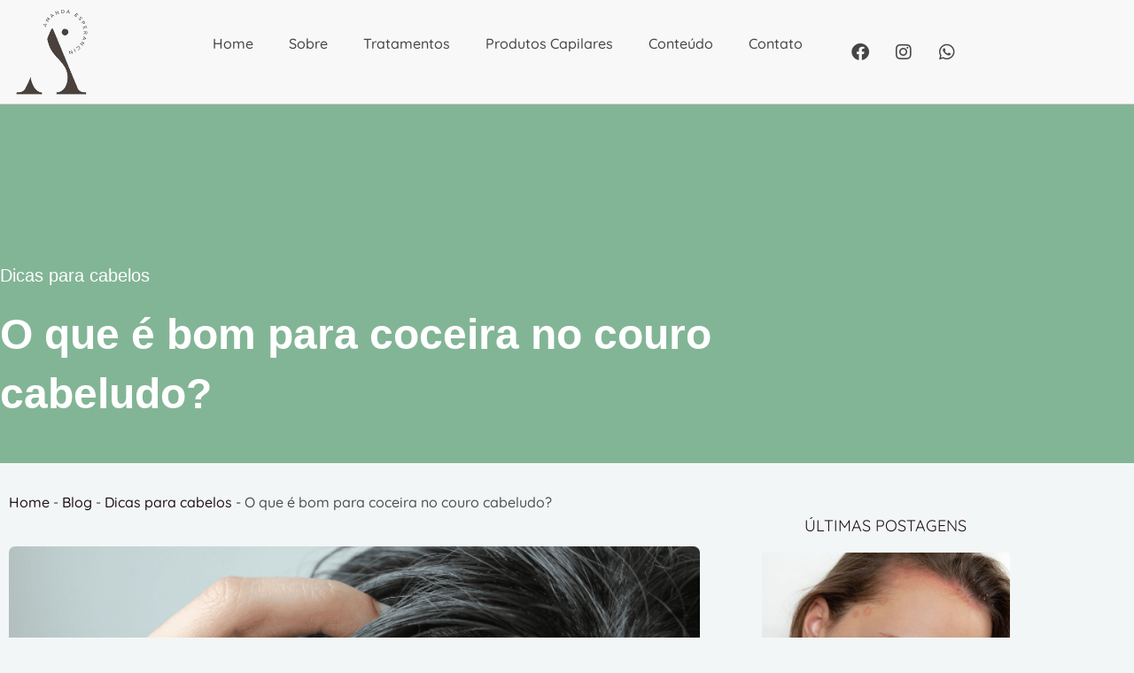

--- FILE ---
content_type: text/html; charset=UTF-8
request_url: https://amandaesperancin.com.br/dicas-para-cabelos/o-que-e-bom-para-coceira-no-couro-cabeludo/
body_size: 83389
content:
<!DOCTYPE html>
<html lang="pt-BR" prefix="og: https://ogp.me/ns#">
<head><meta charset="UTF-8"><script>if(navigator.userAgent.match(/MSIE|Internet Explorer/i)||navigator.userAgent.match(/Trident\/7\..*?rv:11/i)){var href=document.location.href;if(!href.match(/[?&]nowprocket/)){if(href.indexOf("?")==-1){if(href.indexOf("#")==-1){document.location.href=href+"?nowprocket=1"}else{document.location.href=href.replace("#","?nowprocket=1#")}}else{if(href.indexOf("#")==-1){document.location.href=href+"&nowprocket=1"}else{document.location.href=href.replace("#","&nowprocket=1#")}}}}</script><script>(()=>{class RocketLazyLoadScripts{constructor(){this.v="2.0.4",this.userEvents=["keydown","keyup","mousedown","mouseup","mousemove","mouseover","mouseout","touchmove","touchstart","touchend","touchcancel","wheel","click","dblclick","input"],this.attributeEvents=["onblur","onclick","oncontextmenu","ondblclick","onfocus","onmousedown","onmouseenter","onmouseleave","onmousemove","onmouseout","onmouseover","onmouseup","onmousewheel","onscroll","onsubmit"]}async t(){this.i(),this.o(),/iP(ad|hone)/.test(navigator.userAgent)&&this.h(),this.u(),this.l(this),this.m(),this.k(this),this.p(this),this._(),await Promise.all([this.R(),this.L()]),this.lastBreath=Date.now(),this.S(this),this.P(),this.D(),this.O(),this.M(),await this.C(this.delayedScripts.normal),await this.C(this.delayedScripts.defer),await this.C(this.delayedScripts.async),await this.T(),await this.F(),await this.j(),await this.A(),window.dispatchEvent(new Event("rocket-allScriptsLoaded")),this.everythingLoaded=!0,this.lastTouchEnd&&await new Promise(t=>setTimeout(t,500-Date.now()+this.lastTouchEnd)),this.I(),this.H(),this.U(),this.W()}i(){this.CSPIssue=sessionStorage.getItem("rocketCSPIssue"),document.addEventListener("securitypolicyviolation",t=>{this.CSPIssue||"script-src-elem"!==t.violatedDirective||"data"!==t.blockedURI||(this.CSPIssue=!0,sessionStorage.setItem("rocketCSPIssue",!0))},{isRocket:!0})}o(){window.addEventListener("pageshow",t=>{this.persisted=t.persisted,this.realWindowLoadedFired=!0},{isRocket:!0}),window.addEventListener("pagehide",()=>{this.onFirstUserAction=null},{isRocket:!0})}h(){let t;function e(e){t=e}window.addEventListener("touchstart",e,{isRocket:!0}),window.addEventListener("touchend",function i(o){o.changedTouches[0]&&t.changedTouches[0]&&Math.abs(o.changedTouches[0].pageX-t.changedTouches[0].pageX)<10&&Math.abs(o.changedTouches[0].pageY-t.changedTouches[0].pageY)<10&&o.timeStamp-t.timeStamp<200&&(window.removeEventListener("touchstart",e,{isRocket:!0}),window.removeEventListener("touchend",i,{isRocket:!0}),"INPUT"===o.target.tagName&&"text"===o.target.type||(o.target.dispatchEvent(new TouchEvent("touchend",{target:o.target,bubbles:!0})),o.target.dispatchEvent(new MouseEvent("mouseover",{target:o.target,bubbles:!0})),o.target.dispatchEvent(new PointerEvent("click",{target:o.target,bubbles:!0,cancelable:!0,detail:1,clientX:o.changedTouches[0].clientX,clientY:o.changedTouches[0].clientY})),event.preventDefault()))},{isRocket:!0})}q(t){this.userActionTriggered||("mousemove"!==t.type||this.firstMousemoveIgnored?"keyup"===t.type||"mouseover"===t.type||"mouseout"===t.type||(this.userActionTriggered=!0,this.onFirstUserAction&&this.onFirstUserAction()):this.firstMousemoveIgnored=!0),"click"===t.type&&t.preventDefault(),t.stopPropagation(),t.stopImmediatePropagation(),"touchstart"===this.lastEvent&&"touchend"===t.type&&(this.lastTouchEnd=Date.now()),"click"===t.type&&(this.lastTouchEnd=0),this.lastEvent=t.type,t.composedPath&&t.composedPath()[0].getRootNode()instanceof ShadowRoot&&(t.rocketTarget=t.composedPath()[0]),this.savedUserEvents.push(t)}u(){this.savedUserEvents=[],this.userEventHandler=this.q.bind(this),this.userEvents.forEach(t=>window.addEventListener(t,this.userEventHandler,{passive:!1,isRocket:!0})),document.addEventListener("visibilitychange",this.userEventHandler,{isRocket:!0})}U(){this.userEvents.forEach(t=>window.removeEventListener(t,this.userEventHandler,{passive:!1,isRocket:!0})),document.removeEventListener("visibilitychange",this.userEventHandler,{isRocket:!0}),this.savedUserEvents.forEach(t=>{(t.rocketTarget||t.target).dispatchEvent(new window[t.constructor.name](t.type,t))})}m(){const t="return false",e=Array.from(this.attributeEvents,t=>"data-rocket-"+t),i="["+this.attributeEvents.join("],[")+"]",o="[data-rocket-"+this.attributeEvents.join("],[data-rocket-")+"]",s=(e,i,o)=>{o&&o!==t&&(e.setAttribute("data-rocket-"+i,o),e["rocket"+i]=new Function("event",o),e.setAttribute(i,t))};new MutationObserver(t=>{for(const n of t)"attributes"===n.type&&(n.attributeName.startsWith("data-rocket-")||this.everythingLoaded?n.attributeName.startsWith("data-rocket-")&&this.everythingLoaded&&this.N(n.target,n.attributeName.substring(12)):s(n.target,n.attributeName,n.target.getAttribute(n.attributeName))),"childList"===n.type&&n.addedNodes.forEach(t=>{if(t.nodeType===Node.ELEMENT_NODE)if(this.everythingLoaded)for(const i of[t,...t.querySelectorAll(o)])for(const t of i.getAttributeNames())e.includes(t)&&this.N(i,t.substring(12));else for(const e of[t,...t.querySelectorAll(i)])for(const t of e.getAttributeNames())this.attributeEvents.includes(t)&&s(e,t,e.getAttribute(t))})}).observe(document,{subtree:!0,childList:!0,attributeFilter:[...this.attributeEvents,...e]})}I(){this.attributeEvents.forEach(t=>{document.querySelectorAll("[data-rocket-"+t+"]").forEach(e=>{this.N(e,t)})})}N(t,e){const i=t.getAttribute("data-rocket-"+e);i&&(t.setAttribute(e,i),t.removeAttribute("data-rocket-"+e))}k(t){Object.defineProperty(HTMLElement.prototype,"onclick",{get(){return this.rocketonclick||null},set(e){this.rocketonclick=e,this.setAttribute(t.everythingLoaded?"onclick":"data-rocket-onclick","this.rocketonclick(event)")}})}S(t){function e(e,i){let o=e[i];e[i]=null,Object.defineProperty(e,i,{get:()=>o,set(s){t.everythingLoaded?o=s:e["rocket"+i]=o=s}})}e(document,"onreadystatechange"),e(window,"onload"),e(window,"onpageshow");try{Object.defineProperty(document,"readyState",{get:()=>t.rocketReadyState,set(e){t.rocketReadyState=e},configurable:!0}),document.readyState="loading"}catch(t){console.log("WPRocket DJE readyState conflict, bypassing")}}l(t){this.originalAddEventListener=EventTarget.prototype.addEventListener,this.originalRemoveEventListener=EventTarget.prototype.removeEventListener,this.savedEventListeners=[],EventTarget.prototype.addEventListener=function(e,i,o){o&&o.isRocket||!t.B(e,this)&&!t.userEvents.includes(e)||t.B(e,this)&&!t.userActionTriggered||e.startsWith("rocket-")||t.everythingLoaded?t.originalAddEventListener.call(this,e,i,o):(t.savedEventListeners.push({target:this,remove:!1,type:e,func:i,options:o}),"mouseenter"!==e&&"mouseleave"!==e||t.originalAddEventListener.call(this,e,t.savedUserEvents.push,o))},EventTarget.prototype.removeEventListener=function(e,i,o){o&&o.isRocket||!t.B(e,this)&&!t.userEvents.includes(e)||t.B(e,this)&&!t.userActionTriggered||e.startsWith("rocket-")||t.everythingLoaded?t.originalRemoveEventListener.call(this,e,i,o):t.savedEventListeners.push({target:this,remove:!0,type:e,func:i,options:o})}}J(t,e){this.savedEventListeners=this.savedEventListeners.filter(i=>{let o=i.type,s=i.target||window;return e!==o||t!==s||(this.B(o,s)&&(i.type="rocket-"+o),this.$(i),!1)})}H(){EventTarget.prototype.addEventListener=this.originalAddEventListener,EventTarget.prototype.removeEventListener=this.originalRemoveEventListener,this.savedEventListeners.forEach(t=>this.$(t))}$(t){t.remove?this.originalRemoveEventListener.call(t.target,t.type,t.func,t.options):this.originalAddEventListener.call(t.target,t.type,t.func,t.options)}p(t){let e;function i(e){return t.everythingLoaded?e:e.split(" ").map(t=>"load"===t||t.startsWith("load.")?"rocket-jquery-load":t).join(" ")}function o(o){function s(e){const s=o.fn[e];o.fn[e]=o.fn.init.prototype[e]=function(){return this[0]===window&&t.userActionTriggered&&("string"==typeof arguments[0]||arguments[0]instanceof String?arguments[0]=i(arguments[0]):"object"==typeof arguments[0]&&Object.keys(arguments[0]).forEach(t=>{const e=arguments[0][t];delete arguments[0][t],arguments[0][i(t)]=e})),s.apply(this,arguments),this}}if(o&&o.fn&&!t.allJQueries.includes(o)){const e={DOMContentLoaded:[],"rocket-DOMContentLoaded":[]};for(const t in e)document.addEventListener(t,()=>{e[t].forEach(t=>t())},{isRocket:!0});o.fn.ready=o.fn.init.prototype.ready=function(i){function s(){parseInt(o.fn.jquery)>2?setTimeout(()=>i.bind(document)(o)):i.bind(document)(o)}return"function"==typeof i&&(t.realDomReadyFired?!t.userActionTriggered||t.fauxDomReadyFired?s():e["rocket-DOMContentLoaded"].push(s):e.DOMContentLoaded.push(s)),o([])},s("on"),s("one"),s("off"),t.allJQueries.push(o)}e=o}t.allJQueries=[],o(window.jQuery),Object.defineProperty(window,"jQuery",{get:()=>e,set(t){o(t)}})}P(){const t=new Map;document.write=document.writeln=function(e){const i=document.currentScript,o=document.createRange(),s=i.parentElement;let n=t.get(i);void 0===n&&(n=i.nextSibling,t.set(i,n));const c=document.createDocumentFragment();o.setStart(c,0),c.appendChild(o.createContextualFragment(e)),s.insertBefore(c,n)}}async R(){return new Promise(t=>{this.userActionTriggered?t():this.onFirstUserAction=t})}async L(){return new Promise(t=>{document.addEventListener("DOMContentLoaded",()=>{this.realDomReadyFired=!0,t()},{isRocket:!0})})}async j(){return this.realWindowLoadedFired?Promise.resolve():new Promise(t=>{window.addEventListener("load",t,{isRocket:!0})})}M(){this.pendingScripts=[];this.scriptsMutationObserver=new MutationObserver(t=>{for(const e of t)e.addedNodes.forEach(t=>{"SCRIPT"!==t.tagName||t.noModule||t.isWPRocket||this.pendingScripts.push({script:t,promise:new Promise(e=>{const i=()=>{const i=this.pendingScripts.findIndex(e=>e.script===t);i>=0&&this.pendingScripts.splice(i,1),e()};t.addEventListener("load",i,{isRocket:!0}),t.addEventListener("error",i,{isRocket:!0}),setTimeout(i,1e3)})})})}),this.scriptsMutationObserver.observe(document,{childList:!0,subtree:!0})}async F(){await this.X(),this.pendingScripts.length?(await this.pendingScripts[0].promise,await this.F()):this.scriptsMutationObserver.disconnect()}D(){this.delayedScripts={normal:[],async:[],defer:[]},document.querySelectorAll("script[type$=rocketlazyloadscript]").forEach(t=>{t.hasAttribute("data-rocket-src")?t.hasAttribute("async")&&!1!==t.async?this.delayedScripts.async.push(t):t.hasAttribute("defer")&&!1!==t.defer||"module"===t.getAttribute("data-rocket-type")?this.delayedScripts.defer.push(t):this.delayedScripts.normal.push(t):this.delayedScripts.normal.push(t)})}async _(){await this.L();let t=[];document.querySelectorAll("script[type$=rocketlazyloadscript][data-rocket-src]").forEach(e=>{let i=e.getAttribute("data-rocket-src");if(i&&!i.startsWith("data:")){i.startsWith("//")&&(i=location.protocol+i);try{const o=new URL(i).origin;o!==location.origin&&t.push({src:o,crossOrigin:e.crossOrigin||"module"===e.getAttribute("data-rocket-type")})}catch(t){}}}),t=[...new Map(t.map(t=>[JSON.stringify(t),t])).values()],this.Y(t,"preconnect")}async G(t){if(await this.K(),!0!==t.noModule||!("noModule"in HTMLScriptElement.prototype))return new Promise(e=>{let i;function o(){(i||t).setAttribute("data-rocket-status","executed"),e()}try{if(navigator.userAgent.includes("Firefox/")||""===navigator.vendor||this.CSPIssue)i=document.createElement("script"),[...t.attributes].forEach(t=>{let e=t.nodeName;"type"!==e&&("data-rocket-type"===e&&(e="type"),"data-rocket-src"===e&&(e="src"),i.setAttribute(e,t.nodeValue))}),t.text&&(i.text=t.text),t.nonce&&(i.nonce=t.nonce),i.hasAttribute("src")?(i.addEventListener("load",o,{isRocket:!0}),i.addEventListener("error",()=>{i.setAttribute("data-rocket-status","failed-network"),e()},{isRocket:!0}),setTimeout(()=>{i.isConnected||e()},1)):(i.text=t.text,o()),i.isWPRocket=!0,t.parentNode.replaceChild(i,t);else{const i=t.getAttribute("data-rocket-type"),s=t.getAttribute("data-rocket-src");i?(t.type=i,t.removeAttribute("data-rocket-type")):t.removeAttribute("type"),t.addEventListener("load",o,{isRocket:!0}),t.addEventListener("error",i=>{this.CSPIssue&&i.target.src.startsWith("data:")?(console.log("WPRocket: CSP fallback activated"),t.removeAttribute("src"),this.G(t).then(e)):(t.setAttribute("data-rocket-status","failed-network"),e())},{isRocket:!0}),s?(t.fetchPriority="high",t.removeAttribute("data-rocket-src"),t.src=s):t.src="data:text/javascript;base64,"+window.btoa(unescape(encodeURIComponent(t.text)))}}catch(i){t.setAttribute("data-rocket-status","failed-transform"),e()}});t.setAttribute("data-rocket-status","skipped")}async C(t){const e=t.shift();return e?(e.isConnected&&await this.G(e),this.C(t)):Promise.resolve()}O(){this.Y([...this.delayedScripts.normal,...this.delayedScripts.defer,...this.delayedScripts.async],"preload")}Y(t,e){this.trash=this.trash||[];let i=!0;var o=document.createDocumentFragment();t.forEach(t=>{const s=t.getAttribute&&t.getAttribute("data-rocket-src")||t.src;if(s&&!s.startsWith("data:")){const n=document.createElement("link");n.href=s,n.rel=e,"preconnect"!==e&&(n.as="script",n.fetchPriority=i?"high":"low"),t.getAttribute&&"module"===t.getAttribute("data-rocket-type")&&(n.crossOrigin=!0),t.crossOrigin&&(n.crossOrigin=t.crossOrigin),t.integrity&&(n.integrity=t.integrity),t.nonce&&(n.nonce=t.nonce),o.appendChild(n),this.trash.push(n),i=!1}}),document.head.appendChild(o)}W(){this.trash.forEach(t=>t.remove())}async T(){try{document.readyState="interactive"}catch(t){}this.fauxDomReadyFired=!0;try{await this.K(),this.J(document,"readystatechange"),document.dispatchEvent(new Event("rocket-readystatechange")),await this.K(),document.rocketonreadystatechange&&document.rocketonreadystatechange(),await this.K(),this.J(document,"DOMContentLoaded"),document.dispatchEvent(new Event("rocket-DOMContentLoaded")),await this.K(),this.J(window,"DOMContentLoaded"),window.dispatchEvent(new Event("rocket-DOMContentLoaded"))}catch(t){console.error(t)}}async A(){try{document.readyState="complete"}catch(t){}try{await this.K(),this.J(document,"readystatechange"),document.dispatchEvent(new Event("rocket-readystatechange")),await this.K(),document.rocketonreadystatechange&&document.rocketonreadystatechange(),await this.K(),this.J(window,"load"),window.dispatchEvent(new Event("rocket-load")),await this.K(),window.rocketonload&&window.rocketonload(),await this.K(),this.allJQueries.forEach(t=>t(window).trigger("rocket-jquery-load")),await this.K(),this.J(window,"pageshow");const t=new Event("rocket-pageshow");t.persisted=this.persisted,window.dispatchEvent(t),await this.K(),window.rocketonpageshow&&window.rocketonpageshow({persisted:this.persisted})}catch(t){console.error(t)}}async K(){Date.now()-this.lastBreath>45&&(await this.X(),this.lastBreath=Date.now())}async X(){return document.hidden?new Promise(t=>setTimeout(t)):new Promise(t=>requestAnimationFrame(t))}B(t,e){return e===document&&"readystatechange"===t||(e===document&&"DOMContentLoaded"===t||(e===window&&"DOMContentLoaded"===t||(e===window&&"load"===t||e===window&&"pageshow"===t)))}static run(){(new RocketLazyLoadScripts).t()}}RocketLazyLoadScripts.run()})();</script>

<meta name="viewport" content="width=device-width, initial-scale=1">
	 <link rel="profile" href="https://gmpg.org/xfn/11"> 
	 
<!-- Otimização para mecanismos de pesquisa pelo Rank Math - https://rankmath.com/ -->
<title>Descubra o Que é Bom Para Coceira no Couro Cabeludo</title>
<link data-rocket-prefetch href="https://www.gstatic.com" rel="dns-prefetch">
<link data-rocket-prefetch href="https://www.googletagmanager.com" rel="dns-prefetch">
<link data-rocket-prefetch href="https://fonts.googleapis.com" rel="dns-prefetch">
<link data-rocket-prefetch href="https://maps.google.com" rel="dns-prefetch">
<link data-rocket-prefetch href="https://www.google.com" rel="dns-prefetch">
<link data-rocket-preload as="style" href="https://fonts.googleapis.com/css?family=Quicksand%3A500%2C400&#038;display=swap" rel="preload">
<link href="https://fonts.googleapis.com/css?family=Quicksand%3A500%2C400&#038;display=swap" media="print" onload="this.media=&#039;all&#039;" rel="stylesheet">
<style id="wpr-usedcss">img:is([sizes=auto i],[sizes^="auto," i]){contain-intrinsic-size:3000px 1500px}address,body,dl,dt,fieldset,figure,h1,h2,h3,h4,h5,html,iframe,legend,li,p,textarea,ul{border:0;font-size:100%;font-style:inherit;font-weight:inherit;margin:0;outline:0;padding:0;vertical-align:baseline}html{-webkit-text-size-adjust:100%;-ms-text-size-adjust:100%}body{margin:0}main,nav{display:block}progress{display:inline-block;vertical-align:baseline}a{background-color:transparent}a:active{outline:0}a,a:focus,a:hover,a:visited{text-decoration:none}small{font-size:80%}sub{font-size:75%;line-height:0;position:relative;vertical-align:baseline}sub{bottom:-.25em}img{border:0}svg:not(:root){overflow:hidden}figure{margin:0}code{font-size:1em}button,input,optgroup,select,textarea{color:inherit;font:inherit;margin:0}button{overflow:visible}button,select{text-transform:none}button,html input[type=button],input[type=reset],input[type=submit]{-webkit-appearance:button;cursor:pointer}button[disabled],html input[disabled]{cursor:default}button::-moz-focus-inner,input::-moz-focus-inner{border:0;padding:0}input{line-height:normal}input[type=checkbox],input[type=radio]{box-sizing:border-box;padding:0}input[type=number]::-webkit-inner-spin-button,input[type=number]::-webkit-outer-spin-button{height:auto}input[type=search]{-webkit-appearance:textfield;box-sizing:content-box}#comments .submit,.search .search-submit{padding:10px 15px;border-radius:2px;line-height:1.85714285714286;border:0}input[type=search]::-webkit-search-cancel-button,input[type=search]::-webkit-search-decoration{-webkit-appearance:none}fieldset{border:1px solid var(--ast-border-color);margin:0;padding:.35em .625em .75em}legend{border:0;padding:0}fieldset legend{margin-bottom:1.5em;padding:0 .5em}textarea{overflow:auto}optgroup{font-weight:700}table{border-collapse:collapse;border-spacing:0}.ast-container{max-width:100%}.ast-container{margin-left:auto;margin-right:auto;padding-left:20px;padding-right:20px}.ast-row{margin-left:-20px;margin-right:-20px}.ast-grid-common-col{position:relative;min-height:1px;padding-left:20px;padding-right:20px}.ast-float{float:left}@media (min-width:768px){.ast-width-md-4{width:33.3333333333%}}@media (min-width:992px){.ast-width-lg-33{width:33.3333333333%}}h1,h2,h3,h4,h5{clear:both}h1{color:#808285;font-size:2em;line-height:1.2}h2{color:#808285;font-size:1.7em;line-height:1.3}h3{color:#808285;font-size:1.5em;line-height:1.4}h4{color:#808285;line-height:1.5;font-size:1.3em}h5{color:#808285;line-height:1.6;font-size:1.2em}html{box-sizing:border-box}*,:after,:before{box-sizing:inherit}body{color:#808285;background:#fff;font-style:normal}ul{margin:0 0 1.5em 3em}ul{list-style:disc}li>ul{margin-bottom:0;margin-left:1.5em}dt{font-weight:600}b,strong{font-weight:700}em,i{font-style:italic}address{margin:0 0 1.5em}address{font-style:italic}code,tt{font:1em Monaco,Consolas,"Andale Mono","DejaVu Sans Mono",monospace}img{height:auto;max-width:100%}.button,button,input,select,textarea{color:#808285;font-weight:400;font-size:100%;margin:0;vertical-align:baseline}button,input{line-height:normal}table{border:1px solid var(--ast-border-color)}table{border-collapse:separate;border-spacing:0;border-width:1px 0 0 1px;margin:0 0 1.5em;width:100%}.button,button,input[type=button],input[type=reset],input[type=submit]{border:1px solid;border-color:var(--ast-border-color);border-radius:2px;background:#e6e6e6;padding:.6em 1em .4em;color:#fff}.button:focus,.button:hover,button:focus,button:hover,input[type=button]:focus,input[type=button]:hover,input[type=reset]:focus,input[type=reset]:hover,input[type=submit]:focus,input[type=submit]:hover{color:#fff;border-color:var(--ast-border-color)}.button:active,.button:focus,button:active,button:focus,input[type=button]:active,input[type=button]:focus,input[type=reset]:active,input[type=reset]:focus,input[type=submit]:active,input[type=submit]:focus{border-color:var(--ast-border-color);outline:0}input[type=email],input[type=password],input[type=search],input[type=tel],input[type=text],input[type=url],textarea{color:#666;border:1px solid var(--ast-border-color);border-radius:2px;-webkit-appearance:none}input[type=email]:focus,input[type=password]:focus,input[type=search]:focus,input[type=tel]:focus,input[type=text]:focus,input[type=url]:focus,textarea:focus{color:#111}textarea{padding-left:3px;width:100%}a{color:#4169e1}a:focus,a:hover{color:#191970}a:focus{outline:dotted thin}a:hover{outline:0}.screen-reader-text{border:0;clip:rect(1px,1px,1px,1px);height:1px;margin:-1px;overflow:hidden;padding:0;position:absolute;width:1px;word-wrap:normal!important}.screen-reader-text:focus{background-color:#f1f1f1;border-radius:2px;box-shadow:0 0 2px 2px rgba(0,0,0,.6);clip:auto!important;color:#21759b;display:block;font-size:12.25px;font-size:.875rem;height:auto;left:5px;line-height:normal;padding:15px 23px 14px;text-decoration:none;top:5px;width:auto;z-index:100000}iframe,object{max-width:100%}::selection{color:#fff;background:#0274be}body{-webkit-font-smoothing:antialiased;-moz-osx-font-smoothing:grayscale}body:not(.logged-in){position:relative}#page{position:relative}a,a:focus{text-decoration:none}.site-header a *,a{transition:all .2s linear}img{vertical-align:middle}p{margin-bottom:1.75em}.button,input[type=button],input[type=submit]{border-radius:0;padding:18px 30px;border:0;box-shadow:none;text-shadow:none}.button:hover,input[type=button]:hover,input[type=submit]:hover{box-shadow:none}.button:active,.button:focus,input[type=button]:active,input[type=button]:focus,input[type=submit]:active,input[type=submit]:focus{box-shadow:none}.search-form .search-field{outline:0}.ast-search-menu-icon{position:relative;z-index:3}.site .skip-link{background-color:#f1f1f1;box-shadow:0 0 1px 1px rgba(0,0,0,.2);color:#21759b;display:block;font-family:Montserrat,"Helvetica Neue",sans-serif;font-size:14px;font-weight:700;left:-9999em;outline:0;padding:15px 23px 14px;text-decoration:none;text-transform:none;top:-9999em}.site .skip-link:focus{clip:auto;height:auto;left:6px;top:7px;width:auto;z-index:100000;outline:dotted thin}input,select{line-height:1}body,button,input[type=button],input[type=submit],textarea{line-height:1.85714285714286}body{background-color:#fff}#page{display:block}.ast-search-icon .astra-search-icon{font-size:1.3em}.main-navigation{height:100%;-js-display:inline-flex;display:inline-flex}.main-navigation ul{list-style:none;margin:0;padding-left:0;position:relative}.main-header-menu .menu-link,.main-header-menu>a{text-decoration:none;padding:0 1em;display:inline-block;transition:all .2s linear}.main-header-menu .menu-item{position:relative}.main-header-menu .menu-item.focus>.sub-menu,.main-header-menu .menu-item:hover>.sub-menu,.main-header-menu .menu-item>.sub-menu.toggled-on{right:auto;left:0;visibility:visible}.main-header-menu .menu-item.focus>.sub-menu .sub-menu.toggled-on,.main-header-menu .menu-item:hover>.sub-menu .sub-menu.toggled-on,.main-header-menu .menu-item>.sub-menu.toggled-on .sub-menu.toggled-on{left:100%;right:auto;visibility:visible}.main-header-menu .sub-menu{width:240px;background:#fff;left:-999em;position:absolute;top:100%;z-index:99999;visibility:hidden}@media (min-width:769px){.main-header-menu .sub-menu .menu-item.focus>.sub-menu,.main-header-menu .sub-menu .menu-item:hover>.sub-menu{left:100%;right:auto}}.main-header-menu .sub-menu .menu-link{padding:.9em 1em;display:block;word-wrap:break-word}.main-header-menu .sub-menu .menu-item:not(.menu-item-has-children) .menu-link .icon-arrow:first-of-type{display:none}#ast-desktop-header .main-header-menu .sub-menu .menu-item.menu-item-has-children>.menu-link .icon-arrow{display:none}#ast-desktop-header .main-header-menu .sub-menu .menu-item.menu-item-has-children>.menu-link .ast-header-navigation-arrow{position:absolute;right:.6em;top:50%;transform:translate(0,-50%) rotate(270deg)}#ast-desktop-header .main-header-menu .sub-menu .menu-item.menu-item-has-children>.menu-link .ast-header-navigation-arrow .icon-arrow{display:block}#ast-desktop-header .main-header-menu .sub-menu .menu-item.menu-item-has-children>.menu-link .ast-header-navigation-arrow .icon-arrow svg{margin:0}.main-header-menu .sub-menu .sub-menu{top:0}.submenu-with-border .sub-menu{border-width:1px;border-style:solid}.submenu-with-border .sub-menu .menu-link{border-width:0 0 1px;border-style:solid}.submenu-with-border .sub-menu .sub-menu{top:-2px}.ast-desktop .submenu-with-border .sub-menu>.menu-item:last-child>.menu-link{border-bottom-style:none}.ast-header-break-point .main-navigation{padding-left:0}.ast-header-break-point .main-navigation ul .menu-item .menu-link{padding:0 20px;display:inline-block;width:100%;border:0;border-bottom-width:1px;border-style:solid;border-color:var(--ast-border-color)}.ast-header-break-point .main-navigation ul .menu-item .menu-link .icon-arrow:first-of-type{margin-right:5px}.ast-header-break-point .main-navigation ul .sub-menu .menu-item:not(.menu-item-has-children) .menu-link .icon-arrow:first-of-type{display:inline}.ast-header-break-point .main-navigation .sub-menu .menu-item .menu-link{padding-left:30px}.ast-header-break-point .main-navigation .sub-menu .menu-item .menu-item .menu-link{padding-left:40px}.ast-header-break-point .main-navigation .sub-menu .menu-item .menu-item .menu-item .menu-link{padding-left:50px}.ast-header-break-point .main-navigation .sub-menu .menu-item .menu-item .menu-item .menu-item .menu-link{padding-left:60px}.ast-header-break-point .main-header-menu{background-color:#f9f9f9;border-top-width:0}.ast-header-break-point .main-header-menu .sub-menu{background-color:#f9f9f9;position:static;opacity:1;visibility:visible;border:0;width:auto}.ast-header-break-point .submenu-with-border .sub-menu{border:0}.ast-header-break-point .dropdown-menu-toggle{display:none}.ast-button-wrap{display:inline-block}.ast-button-wrap button{box-shadow:none;border:none}.ast-button-wrap .menu-toggle{padding:0;width:2.2em;height:2.1em;font-size:1.5em;font-weight:400;border-radius:2px;-webkit-font-smoothing:antialiased;-moz-osx-font-smoothing:grayscale;border-radius:2px;vertical-align:middle;line-height:1.85714285714286}.ast-button-wrap .menu-toggle.main-header-menu-toggle{padding:0 .5em;width:auto;text-align:center}.ast-button-wrap .menu-toggle:focus{outline:dotted thin}.site-navigation{height:100%}.site-header .menu-link *{transition:none}.ast-icon.icon-arrow svg{height:.6em;width:.6em;position:relative;margin-left:10px}.ast-header-break-point .main-header-bar-navigation{flex:auto}.ast-header-break-point .ast-main-header-bar-alignment{display:block;width:100%;flex:auto;order:4}.ast-header-break-point .ast-icon.icon-arrow svg{height:.85em;width:.95em;position:relative;margin-left:10px}.ast-icon svg:not([fill]){fill:currentColor}.sticky{display:block}.hentry{margin:0 0 1.5em}body{overflow-x:hidden}.widget{margin:0 0 2.8em}.widget:last-child{margin-bottom:0}.widget select{max-width:100%}.widget ul{margin:0;list-style-type:none}.ast-builder-layout-element{align-items:center}.elementor-nav-menu .ast-icon{display:none}.ahfb-svg-iconset{-js-display:inline-flex;display:inline-flex;align-self:center}.ahfb-svg-iconset svg{width:17px;height:17px;transition:none}.ahfb-svg-iconset svg>*{transition:none}.ast-nav-menu .sub-menu{line-height:1.45}.ast-builder-menu .main-navigation{padding:0}.ast-builder-menu .main-navigation>ul{align-self:center}.ast-header-break-point #ast-mobile-header{display:block}.ast-header-break-point .main-header-bar-navigation{line-height:3}.ast-header-break-point .main-header-bar-navigation .menu-item-has-children>.ast-menu-toggle{display:inline-block;position:absolute;font-size:inherit;top:0;right:20px;cursor:pointer;-webkit-font-smoothing:antialiased;-moz-osx-font-smoothing:grayscale;padding:0 .907em;font-weight:400;line-height:inherit}.ast-header-break-point .main-header-bar-navigation .menu-item-has-children>.ast-menu-toggle>.ast-icon.icon-arrow{pointer-events:none}.ast-header-break-point .main-header-bar-navigation .menu-item-has-children .sub-menu{display:none}.ast-header-break-point .ast-nav-menu .sub-menu{line-height:3}.ast-hfb-header.ast-header-break-point .main-header-bar-navigation{width:100%;margin:0}.ast-hfb-header .menu-toggle.toggled .ast-mobile-svg{display:none}.ast-hfb-header .menu-toggle.toggled .ast-close-svg{display:block}.menu-toggle .ast-close-svg{display:none}.ast-mobile-header-wrap .ast-button-wrap .menu-toggle.main-header-menu-toggle{-js-display:flex;display:flex;align-items:center;width:auto;height:auto}.ast-button-wrap .menu-toggle.main-header-menu-toggle{padding:.5em;align-items:center;-js-display:flex;display:flex}.site-header{z-index:99;position:relative}.ast-menu-toggle{display:none;background:0 0;color:inherit;border-style:dotted;border-color:transparent}.ast-menu-toggle:focus,.ast-menu-toggle:hover{background:0 0;border-color:inherit;color:inherit}.ast-menu-toggle:focus{outline:dotted thin}.ast-header-break-point .main-navigation{display:block;width:100%}.ast-header-break-point .main-navigation ul ul{left:auto;right:auto}.ast-header-break-point .main-navigation .stack-on-mobile li{width:100%}.ast-header-break-point .main-navigation .widget{margin-bottom:1em}.ast-header-break-point .main-navigation .widget li{width:auto}.ast-header-break-point .main-navigation .widget:last-child{margin-bottom:0}.ast-header-break-point .main-header-bar-navigation{width:calc(100% + 40px);margin:0 -20px}.ast-header-break-point .main-header-menu ul ul{top:0}.ast-header-break-point .ast-builder-menu{width:100%}.ast-header-break-point .ast-mobile-header-wrap .ast-flex.stack-on-mobile{flex-wrap:wrap}.ast-desktop .main-header-menu>.menu-item .sub-menu:before{position:absolute;content:'';top:0;left:0;width:100%;transform:translateY(-100%)}input[type=email],input[type=number],input[type=password],input[type=reset],input[type=search],input[type=tel],input[type=text],input[type=url],select,textarea{color:#666;padding:.75em;height:auto;border-width:1px;border-style:solid;border-color:var(--ast-border-color);border-radius:2px;background:var(--ast-comment-inputs-background);box-shadow:none;box-sizing:border-box;transition:all .2s linear}input[type=email]:focus,input[type=password]:focus,input[type=reset]:focus,input[type=search]:focus,input[type=tel]:focus,input[type=text]:focus,input[type=url]:focus,select:focus,textarea:focus{background-color:#fff;border-color:var(--ast-border-color);box-shadow:none}input[type=button],input[type=button]:focus,input[type=button]:hover,input[type=reset],input[type=reset]:focus,input[type=reset]:hover,input[type=submit],input[type=submit]:focus,input[type=submit]:hover{box-shadow:none}textarea{width:100%}input[type=search]:focus{outline:dotted thin}.astra-dark-mode-enable input[type=email],.astra-dark-mode-enable input[type=number],.astra-dark-mode-enable input[type=password],.astra-dark-mode-enable input[type=reset],.astra-dark-mode-enable input[type=search],.astra-dark-mode-enable input[type=tel],.astra-dark-mode-enable input[type=text],.astra-dark-mode-enable input[type=url],.astra-dark-mode-enable textarea{background-color:var(--ast-global-color-secondary,--ast-global-color-5);color:var(--ast-global-color-2)!important;border:1px solid var(--ast-border-color)}.astra-dark-mode-enable input[type=email]:focus,.astra-dark-mode-enable input[type=number]:focus,.astra-dark-mode-enable input[type=password]:focus,.astra-dark-mode-enable input[type=reset]:focus,.astra-dark-mode-enable input[type=search]:focus,.astra-dark-mode-enable input[type=tel]:focus,.astra-dark-mode-enable input[type=text]:focus,.astra-dark-mode-enable input[type=url]:focus,.astra-dark-mode-enable textarea:focus{border:1px solid var(--ast-global-color-0)!important;background-color:var(--ast-global-color-secondary,--ast-global-color-5)!important}.astra-dark-mode-enable select{background-color:var(--ast-global-color-secondary,--ast-global-color-5);border-color:var(--ast-border-color);color:var(--ast-global-color-2)}input[type=range]{-webkit-appearance:none;width:100%;margin:5.7px 0;padding:0;border:none}input[type=range]:focus{outline:0}input[type=range]::-webkit-slider-runnable-track{width:100%;height:8.6px;cursor:pointer;box-shadow:2.6px 2.6px .4px #ccc,0 0 2.6px #d9d9d9;background:rgba(255,255,255,.2);border-radius:13.6px;border:0 solid #fff}input[type=range]::-webkit-slider-thumb{box-shadow:0 0 0 rgba(255,221,0,.37),0 0 0 rgba(255,224,26,.37);border:7.9px solid #0274be;height:20px;width:20px;border-radius:50px;background:#0274be;cursor:pointer;-webkit-appearance:none;margin-top:-5.7px}input[type=range]:focus::-webkit-slider-runnable-track{background:rgba(255,255,255,.2)}input[type=range]::-moz-range-track{width:100%;height:8.6px;cursor:pointer;box-shadow:2.6px 2.6px .4px #ccc,0 0 2.6px #d9d9d9;background:rgba(255,255,255,.2);border-radius:13.6px;border:0 solid #fff}input[type=range]::-moz-range-thumb{box-shadow:0 0 0 rgba(255,221,0,.37),0 0 0 rgba(255,224,26,.37);border:7.9px solid #0274be;height:20px;width:20px;border-radius:50px;background:#0274be;cursor:pointer}input[type=range]::-ms-track{width:100%;height:8.6px;cursor:pointer;background:0 0;border-color:transparent;color:transparent}input[type=range]::-ms-fill-lower{background:rgba(199,199,199,.2);border:0 solid #fff;border-radius:27.2px;box-shadow:2.6px 2.6px .4px #ccc,0 0 2.6px #d9d9d9}input[type=range]::-ms-fill-upper{background:rgba(255,255,255,.2);border:0 solid #fff;border-radius:27.2px;box-shadow:2.6px 2.6px .4px #ccc,0 0 2.6px #d9d9d9}input[type=range]::-ms-thumb{box-shadow:0 0 0 rgba(255,221,0,.37),0 0 0 rgba(255,224,26,.37);border:7.9px solid #0274be;height:20px;width:20px;border-radius:50px;background:#0274be;cursor:pointer;height:8.6px}input[type=range]:focus::-ms-fill-lower{background:rgba(255,255,255,.2)}input[type=range]:focus::-ms-fill-upper{background:rgba(255,255,255,.2)}.ast-flex{-js-display:flex;display:flex;flex-wrap:wrap}.ast-inline-flex{-js-display:inline-flex;display:inline-flex;align-items:center;flex-wrap:wrap;align-content:center}.ast-flex-grow-1{flex-grow:1}:root{--ast-post-nav-space:0;--ast-container-default-xlg-padding:6.67em;--ast-container-default-lg-padding:5.67em;--ast-container-default-slg-padding:4.34em;--ast-container-default-md-padding:3.34em;--ast-container-default-sm-padding:6.67em;--ast-container-default-xs-padding:2.4em;--ast-container-default-xxs-padding:1.4em;--ast-code-block-background:#EEEEEE;--ast-comment-inputs-background:#FAFAFA;--ast-normal-container-width:1200px;--ast-narrow-container-width:750px;--ast-blog-title-font-weight:normal;--ast-blog-meta-weight:inherit;--ast-global-color-primary:var(--ast-global-color-5);--ast-global-color-secondary:var(--ast-global-color-4);--ast-global-color-alternate-background:var(--ast-global-color-7);--ast-global-color-subtle-background:var(--ast-global-color-6);--ast-bg-style-guide:var(--ast-global-color-secondary,--ast-global-color-5);--ast-shadow-style-guide:0px 0px 4px 0 #00000057;--ast-global-dark-bg-style:#fff;--ast-global-dark-lfs:#fbfbfb;--ast-widget-bg-color:#fafafa;--ast-wc-container-head-bg-color:#fbfbfb;--ast-title-layout-bg:#eeeeee;--ast-search-border-color:#e7e7e7;--ast-lifter-hover-bg:#e6e6e6;--ast-gallery-block-color:#000;--srfm-color-input-label:var(--ast-global-color-2)}html{font-size:100%}a{color:#211419}a:focus,a:hover{color:#82b596}body,button,input,select,textarea{font-family:Quicksand,sans-serif;font-weight:500;font-size:16px;font-size:1rem;line-height:var(--ast-body-line-height,1.8em)}p{margin-bottom:1em}h1,h2,h3,h4,h5{font-weight:400}header .custom-logo-link img{max-width:115px;width:115px}h1{font-size:72px;font-size:4.5rem;font-weight:400;line-height:1.4em}h2{font-size:40px;font-size:2.5rem;font-weight:400;line-height:1.3em}h3{font-size:32px;font-size:2rem;font-weight:400;line-height:1.3em}h4{font-size:24px;font-size:1.5rem;line-height:1.2em;font-weight:400}h5{font-size:20px;font-size:1.25rem;line-height:1.2em;font-weight:400}::selection{background-color:#211419;color:#fff}body,h1,h2,h3,h4,h5{color:var(--ast-global-color-3)}input:focus,input[type=email]:focus,input[type=password]:focus,input[type=reset]:focus,input[type=search]:focus,input[type=text]:focus,input[type=url]:focus,textarea:focus{border-color:#211419}input[type=checkbox]:checked,input[type=checkbox]:focus:checked,input[type=checkbox]:hover:checked,input[type=radio]:checked,input[type=range]::-webkit-slider-thumb,input[type=reset]{border-color:#211419;background-color:#211419;box-shadow:none}.ast-search-menu-icon .search-form button.search-submit{padding:0 4px}.ast-search-menu-icon form.search-form{padding-right:0}.ast-search-menu-icon.slide-search input.search-field{width:0}.search-form input.search-field:focus{outline:0}.widget .wp-block-heading{font-size:22px;font-size:1.375rem;color:var(--ast-global-color-3)}#close:focus-visible,.ast-header-navigation-arrow:focus-visible,.ast-menu-toggle:focus-visible,.ast-search-menu-icon.slide-search a:focus-visible:focus-visible,.astra-cart-drawer-close:focus,.astra-search-icon:focus-visible,.button.search-submit:focus-visible,.site .skip-link:focus-visible,.woocommerce .astra-shop-summary-wrap a:focus-visible,.woocommerce .woocommerce-message a.button.wc-forward:focus-visible,.woocommerce a.wc-forward:focus-visible,.woocommerce-js .woocommerce-mini-cart-item a.remove:focus-visible,a:focus-visible{outline-style:dotted;outline-color:inherit;outline-width:thin}#ast-scroll-top:focus,.ast-mobile-popup-drawer.active .menu-toggle-close:focus,.woocommerce #reviews #respond input#submit:focus,.woocommerce .woocommerce-cart-form button:focus,.woocommerce-js .woocommerce-mini-cart-item .quantity input[type=number]:focus,.woocommerce.woocommerce-js .quantity input[type=number]:focus,input:focus,input[type=email]:focus,input[type=number]:focus,input[type=password]:focus,input[type=reset]:focus,input[type=search]:focus,input[type=text]:focus,input[type=url]:focus,textarea:focus{border-style:dotted;border-color:inherit;border-width:thin}input{outline:0}.comments-area .ast-comment-formwrap input[type=text]:active,.comments-area .ast-comment-formwrap input[type=text]:focus,.comments-area textarea#comment:active,.comments-area textarea#comment:focus,.woocommerce-js input[type=email]:focus,.woocommerce-js input[type=text]:focus,.woocommerce-js textarea:focus,input[type=number]:focus{outline-style:unset;outline-color:inherit;outline-width:thin}.ast-page-builder-template .hentry{margin:0}.ast-page-builder-template .site-content>.ast-container{max-width:100%;padding:0}.ast-page-builder-template.single-post .site-content>.ast-container{max-width:100%}@media (max-width:921.9px){#ast-desktop-header{display:none}}.ast-site-header-cart .cart-container{transition:all .2s linear}.ast-site-header-cart .ast-woo-header-cart-info-wrap{padding:0 6px 0 2px;font-weight:600;line-height:2.7;display:inline-block}.ast-site-header-cart i.astra-icon{font-size:20px;font-size:1.3em;font-style:normal;font-weight:400;position:relative;padding:0 2px}.ast-site-header-cart i.astra-icon.no-cart-total:after{display:none}.astra-cart-drawer{position:fixed;display:block;visibility:hidden;overflow:auto;-webkit-overflow-scrolling:touch;z-index:10000;background-color:var(--ast-global-color-primary,var(--ast-global-color-5));transform:translate3d(0,0,0);opacity:0;will-change:transform;transition:.25s ease}.woocommerce-mini-cart{position:relative}.woocommerce-mini-cart::before{content:"";transition:.3s}.woocommerce-mini-cart.ajax-mini-cart-qty-loading::before{position:absolute;top:0;left:0;right:0;width:100%;height:100%;z-index:5;background-color:var(--ast-global-color-primary,var(--ast-global-color-5));opacity:.5}.astra-cart-drawer{width:460px;height:100%;left:100%;top:0;opacity:1;transform:translate3d(0,0,0)}.astra-cart-drawer .astra-cart-drawer-header{position:absolute;width:100%;text-align:left;text-transform:inherit;font-weight:500;border-bottom:1px solid var(--ast-border-color);padding:1.34em;line-height:1;z-index:1;max-height:3.5em}.astra-cart-drawer .astra-cart-drawer-header .astra-cart-drawer-title{color:var(--ast-global-color-2)}.astra-cart-drawer .astra-cart-drawer-close .ast-close-svg{width:22px;height:22px}.astra-cart-drawer .astra-cart-drawer-content,.astra-cart-drawer .astra-cart-drawer-content .widget_shopping_cart,.astra-cart-drawer .astra-cart-drawer-content .widget_shopping_cart_content{height:100%}.astra-cart-drawer .astra-cart-drawer-content{padding-top:3.5em}.astra-cart-drawer .astra-cart-drawer-content .woocommerce-mini-cart-item .ast-mini-cart-price-wrap{float:right;margin-top:.5em;max-width:50%}.astra-cart-drawer .astra-cart-drawer-content .woocommerce-mini-cart-item .variation{margin-top:.5em;margin-bottom:.5em}.astra-cart-drawer .astra-cart-drawer-content .woocommerce-mini-cart-item .variation dt{font-weight:500}.astra-cart-drawer .astra-cart-drawer-content .widget_shopping_cart_content{display:flex;flex-direction:column;overflow:hidden}.astra-cart-drawer .astra-cart-drawer-content .widget_shopping_cart_content ul li{min-height:60px}.woocommerce-js .astra-cart-drawer .astra-cart-drawer-content .woocommerce-mini-cart__total{display:flex;justify-content:space-between;padding:.7em 1.34em;margin-bottom:0}.woocommerce-js .astra-cart-drawer .astra-cart-drawer-content .woocommerce-mini-cart__total .amount,.woocommerce-js .astra-cart-drawer .astra-cart-drawer-content .woocommerce-mini-cart__total strong{width:50%}.astra-cart-drawer .astra-cart-drawer-content .woocommerce-mini-cart{padding:1.3em;flex:1;overflow:auto}.astra-cart-drawer .astra-cart-drawer-content .woocommerce-mini-cart a.remove{width:20px;height:20px;line-height:16px}.astra-cart-drawer .astra-cart-drawer-content .woocommerce-mini-cart__total{padding:1em 1.5em;margin:0;text-align:center}.astra-cart-drawer .astra-cart-drawer-content .woocommerce-mini-cart__buttons{padding:1.34em;text-align:center;margin-bottom:0}.astra-cart-drawer .astra-cart-drawer-content .woocommerce-mini-cart__buttons .button.checkout{margin-right:0}.astra-cart-drawer .astra-cart-drawer-content .woocommerce-mini-cart__buttons a{width:100%}.woocommerce-js .astra-cart-drawer .astra-cart-drawer-content .woocommerce-mini-cart__buttons a:nth-last-child(1){margin-bottom:0}.astra-cart-drawer .widget_shopping_cart_content>.woocommerce-mini-cart__empty-message{display:none}.astra-cart-drawer .woocommerce-mini-cart__empty-message{text-align:center;margin-top:10px}.ast-mobile-cart-active body.ast-hfb-header{overflow:hidden}.ast-mobile-cart-active .astra-mobile-cart-overlay{opacity:1;cursor:pointer;visibility:visible;z-index:999}@media (min-width:546px){.astra-cart-drawer .astra-cart-drawer-content.ast-large-view .woocommerce-mini-cart__buttons{display:flex}.woocommerce-js .astra-cart-drawer .astra-cart-drawer-content.ast-large-view .woocommerce-mini-cart__buttons a,.woocommerce-js .astra-cart-drawer .astra-cart-drawer-content.ast-large-view .woocommerce-mini-cart__buttons a.checkout{margin-top:0;margin-bottom:0}}.ast-site-header-cart .cart-container:focus-visible{display:inline-block}.ast-site-header-cart i.astra-icon:after{content:attr(data-cart-total);position:absolute;font-family:Quicksand,sans-serif;font-style:normal;top:-10px;right:-12px;font-weight:700;box-shadow:1px 1px 3px 0 rgba(0,0,0,.3);font-size:11px;padding-left:0;padding-right:1px;line-height:17px;letter-spacing:-.5px;height:18px;min-width:18px;border-radius:99px;text-align:center;z-index:3}.astra-cart-drawer .astra-cart-drawer-close{position:absolute;top:.5em;right:0;border:none;margin:0;padding:.6em 1em .4em;color:var(--ast-global-color-2);background-color:transparent}.astra-mobile-cart-overlay{background-color:rgba(0,0,0,.4);position:fixed;top:0;right:0;bottom:0;left:0;visibility:hidden;opacity:0;transition:opacity .2s ease-in-out}.woocommerce-js .astra-cart-drawer .astra-cart-drawer-content .woocommerce-mini-cart__buttons .button:not(.checkout):not(.ast-continue-shopping){margin-right:10px}.ast-site-header-cart .ast-site-header-cart-data .ast-mini-cart-empty .woocommerce-mini-cart__buttons a.button,.ast-site-header-cart .widget_shopping_cart .buttons .button:not(.checkout),.woocommerce-js .astra-cart-drawer .astra-cart-drawer-content .woocommerce-mini-cart__buttons .button:not(.checkout):not(.ast-continue-shopping){background-color:transparent;border-style:solid;border-width:1px;border-color:var(--ast-global-color-0);color:var(--ast-global-color-0)}.ast-site-header-cart .widget_shopping_cart .buttons .button:not(.checkout):hover,.woocommerce-js .astra-cart-drawer .astra-cart-drawer-content .woocommerce-mini-cart__buttons .button:not(.checkout):not(.ast-continue-shopping):hover{border-color:var(--ast-global-color-1);color:var(--ast-global-color-1)}.woocommerce-js .astra-cart-drawer .astra-cart-drawer-content .woocommerce-mini-cart__buttons a.checkout{margin-left:0;margin-top:10px;border-style:solid;border-width:2px;border-color:var(--ast-global-color-0)}.woocommerce-js .astra-cart-drawer .astra-cart-drawer-content .woocommerce-mini-cart__buttons a.checkout:hover{border-color:var(--ast-global-color-1)}.woocommerce-js .astra-cart-drawer .astra-cart-drawer-content .woocommerce-mini-cart__total strong{padding-right:.5em;text-align:left;font-weight:500}.woocommerce-js .astra-cart-drawer .astra-cart-drawer-content .woocommerce-mini-cart__total .amount{text-align:right}.astra-cart-drawer.active{transform:translate3d(-100%,0,0);visibility:visible}.ast-site-header-cart.ast-menu-cart-fill .ast-cart-menu-wrap,.ast-site-header-cart.ast-menu-cart-outline .ast-cart-menu-wrap{line-height:1.8}.wp-block-image.size-full{margin:2rem 0}body .elementor-button,body .elementor-button.elementor-size-sm{border-top-left-radius:0;border-top-right-radius:0;border-bottom-right-radius:0;border-bottom-left-radius:0;padding-top:19px;padding-right:30px;padding-bottom:19px;padding-left:30px}body .elementor-button,body .elementor-button.elementor-size-sm{font-size:12px;font-size:.75rem}.elementor-widget-heading h1.elementor-heading-title{line-height:1.4em}.elementor-widget-heading h2.elementor-heading-title{line-height:1.3em}.elementor-widget-heading h3.elementor-heading-title{line-height:1.3em}.elementor-widget-heading h4.elementor-heading-title{line-height:1.2em}.elementor-widget-heading h5.elementor-heading-title{line-height:1.2em}.button,.menu-toggle,button,input#submit,input[type=button],input[type=reset],input[type=submit]{border-style:solid;border-top-width:1px;border-right-width:1px;border-left-width:1px;border-bottom-width:1px;color:#211419;border-color:var(--ast-global-color-0);background-color:transparent;padding-top:19px;padding-right:30px;padding-bottom:19px;padding-left:30px;font-family:inherit;font-weight:600;font-size:12px;font-size:.75rem;line-height:1em;text-transform:uppercase;letter-spacing:2px;border-top-left-radius:0;border-top-right-radius:0;border-bottom-right-radius:0;border-bottom-left-radius:0}.menu-toggle:hover,button:focus,button:hover,input#submit:focus,input#submit:hover,input[type=button]:focus,input[type=button]:hover,input[type=reset]:focus,input[type=reset]:hover,input[type=submit]:focus,input[type=submit]:hover{color:#000;background-color:#82b596;border-color:var(--ast-global-color-1)}@media (max-width:921px){.astra-cart-drawer.active{width:80%}}@media (max-width:544px){.astra-cart-drawer.active{width:100%}.button,.menu-toggle,button,input#submit,input[type=button],input[type=reset],input[type=submit]{font-size:11px;font-size:.6875rem}}@media (max-width:921px){.button,.menu-toggle,button,input#submit,input[type=button],input[type=reset],input[type=submit]{font-size:12px;font-size:.75rem}}@media (min-width:544px){.ast-container{max-width:100%}}@media (max-width:544px){.ast-search-menu-icon.ast-dropdown-active .search-field{width:170px}.button,.menu-toggle,button,input#submit,input[type=button],input[type=reset],input[type=submit]{font-size:11px;font-size:.6875rem}}#ast-mobile-header .ast-site-header-cart-li a{pointer-events:none}body{background-color:var(--ast-global-color-4);background-image:none}@media (min-width:922px){#ast-mobile-header{display:none}.ast-container{max-width:1240px}.site-content .ast-container{display:flex}.ast-builder-menu .main-navigation>ul>li:last-child a{margin-right:0}}.site .comments-area{padding-bottom:3em}:root{--ast-global-color-0:#211419;--ast-global-color-1:#82b596;--ast-global-color-2:#211419;--ast-global-color-3:#4C5253;--ast-global-color-4:#F3F6F6;--ast-global-color-5:#FFFFFF;--ast-global-color-6:#000000;--ast-global-color-7:#4B4F58;--ast-global-color-8:#F6F7F8}:root{--ast-border-color:#dddddd}h1,h2,h3,h4,h5{color:#211419}.ast-site-header-cart .ast-addon-cart-wrap .ast-icon-shopping-cart:after,.ast-site-header-cart .ast-addon-cart-wrap .count,.ast-site-header-cart .ast-cart-menu-wrap .count,.ast-site-header-cart .ast-cart-menu-wrap .count:after{color:var(--ast-global-color-3);border-color:var(--ast-global-color-3)}.ast-site-header-cart .ast-addon-cart-wrap .ast-icon-shopping-cart:after{color:#fff;background-color:var(--ast-global-color-3)}.ast-site-header-cart .ast-woo-header-cart-info-wrap{color:var(--ast-global-color-3)}.ast-site-header-cart .ast-addon-cart-wrap i.astra-icon:after{color:#fff;background-color:var(--ast-global-color-3)}.ast-site-header-cart a.cart-container *{transition:none}.ast-site-header-cart .ast-addon-cart-wrap i.astra-icon:after,.ast-theme-transparent-header .ast-site-header-cart .ast-addon-cart-wrap i.astra-icon:after{color:#fff}.ast-site-header-cart .ast-addon-cart-wrap,.ast-site-header-cart .ast-cart-menu-wrap{color:var(--ast-global-color-3)}.ast-site-header-cart .ast-menu-cart-outline .ast-woo-header-cart-info-wrap{color:var(--ast-global-color-3)}.ast-site-header-cart.ast-menu-cart-fill .ast-addon-cart-wrap,.ast-site-header-cart.ast-menu-cart-fill .ast-cart-menu-wrap,.ast-site-header-cart.ast-menu-cart-fill .ast-cart-menu-wrap .count,.ast-site-header-cart.ast-menu-cart-fill .ast-woo-header-cart-info-wrap,.ast-site-header-cart.ast-menu-cart-outline .ast-addon-cart-wrap,.ast-site-header-cart.ast-menu-cart-outline .ast-cart-menu-wrap,.ast-site-header-cart.ast-menu-cart-outline .ast-cart-menu-wrap .count,.ast-site-header-cart.ast-menu-cart-outline .ast-woo-header-cart-info-wrap{border-top-left-radius:3px;border-top-right-radius:3px;border-bottom-right-radius:3px;border-bottom-left-radius:3px}.ast-site-header-cart .cart-container:hover .count{color:#fff}.ast-menu-cart-fill .ast-site-header-cart-li:hover .ast-addon-cart-wrap,.ast-menu-cart-fill .ast-site-header-cart-li:hover .ast-addon-cart-wrap .ast-woo-header-cart-info-wrap,.ast-menu-cart-fill .ast-site-header-cart-li:hover .ast-addon-cart-wrap i.astra-icon:after,.ast-menu-cart-fill .ast-site-header-cart-li:hover .ast-cart-menu-wrap,.ast-menu-cart-fill .ast-site-header-cart-li:hover .ast-cart-menu-wrap .count{color:#fff}.ast-site-header-cart .ast-site-header-cart-li:hover .ast-addon-cart-wrap i.astra-icon:after{color:#fff}.ast-site-header-cart.ast-menu-cart-fill .ast-site-header-cart-li:hover .astra-icon{color:#fff}.ast-site-header-cart .widget_shopping_cart:after,.ast-site-header-cart .widget_shopping_cart:before{transition:all .3s ease;margin-left:.5em}.ast-header-woo-cart{display:flex}@media (max-width:921px){body,button,input,select,textarea{font-size:15px;font-size:.9375rem}h1{font-size:48px}h2{font-size:32px}h3{font-size:28px}h4{font-size:22px;font-size:1.375rem}h5{font-size:18px;font-size:1.125rem}.site-content .ast-container{flex-direction:column}.ast-header-break-point .ast-header-woo-cart{display:flex}}@media (max-width:544px){body,button,input,select,textarea{font-size:14px;font-size:.875rem}h1{font-size:36px}h2{font-size:28px}h3{font-size:24px}h4{font-size:20px;font-size:1.25rem}h5{font-size:16px;font-size:1rem}.ast-header-break-point .custom-logo-link img,header .custom-logo-link img{max-width:80px;width:80px}html{font-size:100%}.ast-header-break-point .ast-header-woo-cart{display:flex}.elementor-element .woocommerce .woocommerce-result-count{float:none}}.elementor-posts-container [CLASS*=ast-width-]{width:100%}.elementor-template-full-width .ast-container{display:block}.elementor-screen-only,.screen-reader-text,.screen-reader-text span{top:0!important}.main-header-menu .menu-item{-js-display:flex;display:flex;-webkit-box-pack:center;-webkit-justify-content:center;-moz-box-pack:center;-ms-flex-pack:center;justify-content:center;-webkit-box-orient:vertical;-webkit-box-direction:normal;-webkit-flex-direction:column;-moz-box-orient:vertical;-moz-box-direction:normal;-ms-flex-direction:column;flex-direction:column}.main-header-menu>.menu-item>.menu-link{height:100%;-webkit-box-align:center;-webkit-align-items:center;-moz-box-align:center;-ms-flex-align:center;align-items:center;-js-display:flex;display:flex}.ast-header-break-point .main-navigation ul .menu-item .menu-link .icon-arrow:first-of-type svg{top:.2em;margin-top:0;margin-left:0;width:.65em;transform:translate(0,-2px) rotateZ(270deg)}.ast-mobile-popup-content .ast-submenu-expanded>.ast-menu-toggle{transform:rotateX(180deg);overflow-y:auto}.ast-off-canvas-active body.ast-main-header-nav-open{overflow:hidden}.ast-mobile-popup-drawer .ast-mobile-popup-overlay{background-color:rgba(0,0,0,.4);position:fixed;top:0;right:0;bottom:0;left:0;visibility:hidden;opacity:0;transition:opacity .2s ease-in-out}.ast-mobile-popup-drawer .ast-mobile-popup-header{-js-display:flex;display:flex;justify-content:flex-end;min-height:calc(1.2em + 24px)}.ast-mobile-popup-drawer .ast-mobile-popup-header .menu-toggle-close{background:0 0;border:0;font-size:24px;line-height:1;padding:.6em;color:inherit;-js-display:flex;display:flex;box-shadow:none}.ast-mobile-popup-drawer.active{left:0;opacity:1;right:0;z-index:100000;transition:opacity .25s ease-out}.ast-mobile-popup-drawer.active .ast-mobile-popup-overlay{opacity:1;cursor:pointer;visibility:visible}.ast-desktop-popup-content>*,.ast-mobile-popup-content>*{padding:10px 0;height:auto}.ast-desktop-popup-content>:first-child,.ast-mobile-popup-content>:first-child{padding-top:10px}.ast-desktop-popup-content>.ast-builder-menu,.ast-mobile-popup-content>.ast-builder-menu{padding-top:0}.ast-desktop-popup-content>:last-child,.ast-mobile-popup-content>:last-child{padding-bottom:0}.ast-mobile-popup-drawer .ast-desktop-popup-content .ast-search-icon,.ast-mobile-popup-drawer .ast-mobile-popup-content .ast-search-icon,.ast-mobile-popup-drawer .main-header-bar-navigation .menu-item-has-children .sub-menu{display:none}.ast-mobile-popup-content .ast-builder-menu-mobile .main-header-menu,.ast-mobile-popup-content .ast-builder-menu-mobile .main-header-menu .sub-menu{background-color:transparent}.ast-mobile-popup-content .ast-icon svg{height:.85em;width:.95em;margin-top:15px}.ast-desktop .ast-desktop-popup-content .astra-menu-animation-fade>.menu-item .menu-item>.sub-menu,.ast-desktop .ast-desktop-popup-content .astra-menu-animation-fade>.menu-item>.sub-menu,.ast-mobile-popup-drawer.show{opacity:1;visibility:visible}.ast-mobile-popup-drawer{position:fixed;top:0;bottom:0;left:-99999rem;right:99999rem;transition:opacity .25s ease-in,left 0s .25s,right 0s .25s;opacity:0;visibility:hidden}.ast-mobile-popup-drawer .ast-mobile-popup-inner{width:100%;transform:translateX(100%);max-width:90%;right:0;top:0;background:#fafafa;color:#3a3a3a;bottom:0;opacity:0;position:fixed;box-shadow:0 0 2rem 0 rgba(0,0,0,.1);-js-display:flex;display:flex;flex-direction:column;transition:transform .2s ease-in,opacity .2s ease-in;overflow-y:auto;overflow-x:hidden}.ast-mobile-popup-drawer.ast-mobile-popup-left .ast-mobile-popup-inner{transform:translateX(-100%);right:auto;left:0}.ast-mobile-popup-drawer .main-header-bar-navigation .menu-item-has-children>.ast-menu-toggle{right:calc(20px - .907em)}.ast-mobile-popup-drawer .ast-desktop-popup-content .ast-search-menu-icon,.ast-mobile-popup-drawer .ast-desktop-popup-content .ast-search-menu-icon.slide-search,.ast-mobile-popup-drawer .ast-mobile-popup-content .ast-search-menu-icon,.ast-mobile-popup-drawer .ast-mobile-popup-content .ast-search-menu-icon.slide-search{width:100%;position:relative;display:block;right:auto;transform:none}.ast-mobile-popup-drawer .ast-desktop-popup-content .ast-search-menu-icon .search-form,.ast-mobile-popup-drawer .ast-desktop-popup-content .ast-search-menu-icon.slide-search .search-form,.ast-mobile-popup-drawer .ast-mobile-popup-content .ast-search-menu-icon .search-form,.ast-mobile-popup-drawer .ast-mobile-popup-content .ast-search-menu-icon.slide-search .search-form{right:0;visibility:visible;opacity:1;position:relative;top:auto;transform:none;padding:0;display:block;overflow:hidden}.ast-mobile-popup-drawer .ast-desktop-popup-content .ast-search-menu-icon .search-field,.ast-mobile-popup-drawer .ast-mobile-popup-content .ast-search-menu-icon .search-field{width:100%;padding-right:5.5em}.ast-mobile-popup-drawer .ast-desktop-popup-content .ast-search-menu-icon .search-submit,.ast-mobile-popup-drawer .ast-mobile-popup-content .ast-search-menu-icon .search-submit{display:block;position:absolute;height:100%;top:0;right:0;padding:0 1em;border-radius:0}.ast-mobile-popup-drawer.active .ast-mobile-popup-inner{opacity:1;visibility:visible;transform:translateX(0)}.ast-mobile-popup-drawer.active .ast-mobile-popup-inner{background-color:var(--ast-global-color-5)}.ast-desktop-header-content,.ast-mobile-header-wrap .ast-mobile-header-content{background-color:var(--ast-global-color-5)}.ast-desktop-header-content>*,.ast-desktop-popup-content>*,.ast-mobile-header-content>*,.ast-mobile-popup-content>*{padding-top:0;padding-bottom:0}.content-align-flex-start .ast-builder-layout-element{justify-content:flex-start}.content-align-flex-start .main-header-menu{text-align:left}.ast-mobile-popup-drawer.active .menu-toggle-close{color:var(--ast-global-color-2)}.ast-site-header-cart,.woocommerce .ast-site-header-cart{display:flex;flex-wrap:wrap;align-items:center}#masthead .ast-container{max-width:100%;padding-left:35px;padding-right:35px}.ast-builder-menu-mobile .main-navigation .menu-item-has-children>.menu-link:after{content:unset}.ast-hfb-header .ast-builder-menu-mobile .main-navigation .main-header-menu,.ast-hfb-header .ast-mobile-header-content .ast-builder-menu-mobile .main-navigation .main-header-menu,.ast-hfb-header .ast-mobile-popup-content .ast-builder-menu-mobile .main-navigation .main-header-menu{border-top-width:1px;border-color:#eaeaea}.ast-hfb-header .ast-builder-menu-mobile .main-navigation .menu-item .menu-link,.ast-hfb-header .ast-builder-menu-mobile .main-navigation .menu-item .sub-menu .menu-link,.ast-hfb-header .ast-mobile-header-content .ast-builder-menu-mobile .main-navigation .menu-item .menu-link,.ast-hfb-header .ast-mobile-header-content .ast-builder-menu-mobile .main-navigation .menu-item .sub-menu .menu-link,.ast-hfb-header .ast-mobile-popup-content .ast-builder-menu-mobile .main-navigation .menu-item .menu-link,.ast-hfb-header .ast-mobile-popup-content .ast-builder-menu-mobile .main-navigation .menu-item .sub-menu .menu-link{border-bottom-width:1px;border-color:#eaeaea;border-style:solid}.ast-builder-menu-mobile .main-navigation .menu-item.menu-item-has-children>.ast-menu-toggle{top:0}.ast-builder-menu-mobile .main-navigation{display:block}@media (max-width:921px){.ast-builder-menu-mobile .main-navigation{font-size:20px;font-size:1.25rem}.ast-builder-menu-mobile .main-navigation .main-header-menu .menu-item>.menu-link{color:var(--ast-global-color-3);padding-top:15px;padding-bottom:15px;padding-left:25px;padding-right:25px}.ast-builder-menu-mobile .main-navigation .main-header-menu .menu-item>.ast-menu-toggle{color:var(--ast-global-color-3)}.ast-builder-menu-mobile .main-navigation .main-header-menu .menu-item:hover>.menu-link{color:var(--ast-global-color-1)}.ast-builder-menu-mobile .main-navigation .menu-item:hover>.ast-menu-toggle{color:var(--ast-global-color-1)}.ast-builder-menu-mobile .main-navigation .menu-item.menu-item-has-children>.ast-menu-toggle{top:15px;right:calc(25px - .907em)}.ast-builder-menu-mobile .main-navigation .menu-item-has-children>.menu-link:after{content:unset}.ast-header-break-point .ast-builder-menu-mobile .main-navigation{display:block}}:root{--e-global-color-astglobalcolor0:#211419;--e-global-color-astglobalcolor1:#82b596;--e-global-color-astglobalcolor2:#211419;--e-global-color-astglobalcolor3:#4C5253;--e-global-color-astglobalcolor4:#F3F6F6;--e-global-color-astglobalcolor5:#FFFFFF;--e-global-color-astglobalcolor6:#000000;--e-global-color-astglobalcolor7:#4B4F58;--e-global-color-astglobalcolor8:#F6F7F8}.comment-reply-title{font-size:26px;font-size:1.625rem}.comment-reply-title{font-weight:400;line-height:1.65}.comments-area .comment-form-comment{width:100%;border:none;margin:0;padding:0}.comments-area .comment-notes,.comments-area .comment-textarea{margin-bottom:1.5em}.comments-area .form-submit{margin-bottom:0}.comments-area .ast-comment-formwrap input[type=text],.comments-area textarea#comment{width:100%;border-radius:0;vertical-align:middle;margin-bottom:10px}.comment-form-legend{margin-bottom:unset;padding:0 .5em}.ast-page-builder-template .comment-respond{border-top:none;padding-bottom:2em}.comments-area #wp-comment-cookies-consent{margin-right:10px}.ast-page-builder-template .comments-area{padding-left:20px;padding-right:20px;margin-top:0;margin-bottom:2em}@media (max-width:544px){.ast-builder-menu-mobile .main-navigation{font-size:18px;font-size:1.125rem}.ast-builder-menu-mobile .main-navigation .main-header-menu .menu-item>.menu-link{padding-top:10px;padding-bottom:10px;padding-left:20px;padding-right:20px}.ast-builder-menu-mobile .main-navigation .menu-item.menu-item-has-children>.ast-menu-toggle{top:10px;right:calc(20px - .907em)}.ast-header-break-point .ast-builder-menu-mobile .main-navigation{display:block}.comment-reply-title{font-size:23px;font-size:1.6428571428571rem}}.comments-area{border-top:1px solid var(--ast-global-color-subtle-background,var(--ast-global-color-6));margin-top:2em}@media (max-width:921px){.comments-area{margin-top:1.5em}.comment-reply-title{font-size:24px;font-size:1.6rem}}@font-face{font-family:Quicksand;font-style:normal;font-weight:400;font-display:swap;src:url(https://fonts.gstatic.com/s/quicksand/v37/6xKtdSZaM9iE8KbpRA_hJFQNcOM.woff2) format('woff2');unicode-range:U+0102-0103,U+0110-0111,U+0128-0129,U+0168-0169,U+01A0-01A1,U+01AF-01B0,U+0300-0301,U+0303-0304,U+0308-0309,U+0323,U+0329,U+1EA0-1EF9,U+20AB}@font-face{font-family:Quicksand;font-style:normal;font-weight:400;font-display:swap;src:url(https://fonts.gstatic.com/s/quicksand/v37/6xKtdSZaM9iE8KbpRA_hK1QN.woff2) format('woff2');unicode-range:U+0000-00FF,U+0131,U+0152-0153,U+02BB-02BC,U+02C6,U+02DA,U+02DC,U+0304,U+0308,U+0329,U+2000-206F,U+20AC,U+2122,U+2191,U+2193,U+2212,U+2215,U+FEFF,U+FFFD}@font-face{font-family:Quicksand;font-style:normal;font-weight:500;font-display:swap;src:url(https://fonts.gstatic.com/s/quicksand/v37/6xKtdSZaM9iE8KbpRA_hJFQNcOM.woff2) format('woff2');unicode-range:U+0102-0103,U+0110-0111,U+0128-0129,U+0168-0169,U+01A0-01A1,U+01AF-01B0,U+0300-0301,U+0303-0304,U+0308-0309,U+0323,U+0329,U+1EA0-1EF9,U+20AB}@font-face{font-family:Quicksand;font-style:normal;font-weight:500;font-display:swap;src:url(https://fonts.gstatic.com/s/quicksand/v37/6xKtdSZaM9iE8KbpRA_hK1QN.woff2) format('woff2');unicode-range:U+0000-00FF,U+0131,U+0152-0153,U+02BB-02BC,U+02C6,U+02DA,U+02DC,U+0304,U+0308,U+0329,U+2000-206F,U+20AC,U+2122,U+2191,U+2193,U+2212,U+2215,U+FEFF,U+FFFD}.hfe-scroll-to-top-wrap.hfe-scroll-to-top-hide{display:none}.hfe-reading-progress-bar{height:4px}:where(.wp-block-button__link){border-radius:9999px;box-shadow:none;padding:calc(.667em + 2px) calc(1.333em + 2px);text-decoration:none}:root :where(.wp-block-button .wp-block-button__link.is-style-outline),:root :where(.wp-block-button.is-style-outline>.wp-block-button__link){border:2px solid;padding:.667em 1.333em}:root :where(.wp-block-button .wp-block-button__link.is-style-outline:not(.has-text-color)),:root :where(.wp-block-button.is-style-outline>.wp-block-button__link:not(.has-text-color)){color:currentColor}:root :where(.wp-block-button .wp-block-button__link.is-style-outline:not(.has-background)),:root :where(.wp-block-button.is-style-outline>.wp-block-button__link:not(.has-background)){background-color:initial;background-image:none}:where(.wp-block-calendar table:not(.has-background) th){background:#ddd}:where(.wp-block-columns){margin-bottom:1.75em}:where(.wp-block-columns.has-background){padding:1.25em 2.375em}:where(.wp-block-post-comments input[type=submit]){border:none}:where(.wp-block-cover-image:not(.has-text-color)),:where(.wp-block-cover:not(.has-text-color)){color:#fff}:where(.wp-block-cover-image.is-light:not(.has-text-color)),:where(.wp-block-cover.is-light:not(.has-text-color)){color:#000}:root :where(.wp-block-cover h1:not(.has-text-color)),:root :where(.wp-block-cover h2:not(.has-text-color)),:root :where(.wp-block-cover h3:not(.has-text-color)),:root :where(.wp-block-cover h4:not(.has-text-color)),:root :where(.wp-block-cover h5:not(.has-text-color)),:root :where(.wp-block-cover h6:not(.has-text-color)),:root :where(.wp-block-cover p:not(.has-text-color)){color:inherit}:where(.wp-block-file){margin-bottom:1.5em}:where(.wp-block-file__button){border-radius:2em;display:inline-block;padding:.5em 1em}:where(.wp-block-file__button):where(a):active,:where(.wp-block-file__button):where(a):focus,:where(.wp-block-file__button):where(a):hover,:where(.wp-block-file__button):where(a):visited{box-shadow:none;color:#fff;opacity:.85;text-decoration:none}:where(.wp-block-form-input__input){font-size:1em;margin-bottom:.5em;padding:0 .5em}:where(.wp-block-form-input__input)[type=date],:where(.wp-block-form-input__input)[type=datetime-local],:where(.wp-block-form-input__input)[type=datetime],:where(.wp-block-form-input__input)[type=email],:where(.wp-block-form-input__input)[type=month],:where(.wp-block-form-input__input)[type=number],:where(.wp-block-form-input__input)[type=password],:where(.wp-block-form-input__input)[type=search],:where(.wp-block-form-input__input)[type=tel],:where(.wp-block-form-input__input)[type=text],:where(.wp-block-form-input__input)[type=time],:where(.wp-block-form-input__input)[type=url],:where(.wp-block-form-input__input)[type=week]{border-style:solid;border-width:1px;line-height:2;min-height:2em}:where(.wp-block-group.wp-block-group-is-layout-constrained){position:relative}.wp-block-image>a,.wp-block-image>figure>a{display:inline-block}.wp-block-image img{box-sizing:border-box;height:auto;max-width:100%;vertical-align:bottom}.wp-block-image[style*=border-radius] img,.wp-block-image[style*=border-radius]>a{border-radius:inherit}.wp-block-image :where(figcaption){margin-bottom:1em;margin-top:.5em}:root :where(.wp-block-image.is-style-rounded img,.wp-block-image .is-style-rounded img){border-radius:9999px}.wp-block-image figure{margin:0}.wp-lightbox-overlay.active{visibility:visible}@media not (prefers-reduced-motion){.wp-block-image img.hide{visibility:hidden}.wp-block-image img.show{animation:.4s show-content-image}.wp-lightbox-overlay.active{animation:.25s both turn-on-visibility}.wp-lightbox-overlay.active img{animation:.35s both turn-on-visibility}.wp-lightbox-overlay.show-closing-animation:not(.active){animation:.35s both turn-off-visibility}.wp-lightbox-overlay.show-closing-animation:not(.active) img{animation:.25s both turn-off-visibility}.wp-lightbox-overlay.zoom.active{animation:none;opacity:1;visibility:visible}.wp-lightbox-overlay.zoom.active .lightbox-image-container{animation:.4s lightbox-zoom-in}.wp-lightbox-overlay.zoom.active .lightbox-image-container img{animation:none}.wp-lightbox-overlay.zoom.active .scrim{animation:.4s forwards turn-on-visibility}.wp-lightbox-overlay.zoom.show-closing-animation:not(.active){animation:none}.wp-lightbox-overlay.zoom.show-closing-animation:not(.active) .lightbox-image-container{animation:.4s lightbox-zoom-out}.wp-lightbox-overlay.zoom.show-closing-animation:not(.active) .lightbox-image-container img{animation:none}.wp-lightbox-overlay.zoom.show-closing-animation:not(.active) .scrim{animation:.4s forwards turn-off-visibility}}@keyframes show-content-image{0%{visibility:hidden}99%{visibility:hidden}to{visibility:visible}}@keyframes turn-on-visibility{0%{opacity:0}to{opacity:1}}@keyframes turn-off-visibility{0%{opacity:1;visibility:visible}99%{opacity:0;visibility:visible}to{opacity:0;visibility:hidden}}@keyframes lightbox-zoom-in{0%{transform:translate(calc((-100vw + var(--wp--lightbox-scrollbar-width))/ 2 + var(--wp--lightbox-initial-left-position)),calc(-50vh + var(--wp--lightbox-initial-top-position))) scale(var(--wp--lightbox-scale))}to{transform:translate(-50%,-50%) scale(1)}}@keyframes lightbox-zoom-out{0%{transform:translate(-50%,-50%) scale(1);visibility:visible}99%{visibility:visible}to{transform:translate(calc((-100vw + var(--wp--lightbox-scrollbar-width))/ 2 + var(--wp--lightbox-initial-left-position)),calc(-50vh + var(--wp--lightbox-initial-top-position))) scale(var(--wp--lightbox-scale));visibility:hidden}}:where(.wp-block-latest-comments:not([style*=line-height] .wp-block-latest-comments__comment)){line-height:1.1}:where(.wp-block-latest-comments:not([style*=line-height] .wp-block-latest-comments__comment-excerpt p)){line-height:1.8}:root :where(.wp-block-latest-posts.is-grid){padding:0}:root :where(.wp-block-latest-posts.wp-block-latest-posts__list){padding-left:0}ul{box-sizing:border-box}:root :where(.wp-block-list.has-background){padding:1.25em 2.375em}:where(.wp-block-navigation.has-background .wp-block-navigation-item a:not(.wp-element-button)),:where(.wp-block-navigation.has-background .wp-block-navigation-submenu a:not(.wp-element-button)){padding:.5em 1em}:where(.wp-block-navigation .wp-block-navigation__submenu-container .wp-block-navigation-item a:not(.wp-element-button)),:where(.wp-block-navigation .wp-block-navigation__submenu-container .wp-block-navigation-submenu a:not(.wp-element-button)),:where(.wp-block-navigation .wp-block-navigation__submenu-container .wp-block-navigation-submenu button.wp-block-navigation-item__content),:where(.wp-block-navigation .wp-block-navigation__submenu-container .wp-block-pages-list__item button.wp-block-navigation-item__content){padding:.5em 1em}:root :where(p.has-background){padding:1.25em 2.375em}:where(p.has-text-color:not(.has-link-color)) a{color:inherit}:where(.wp-block-post-comments-form input:not([type=submit])),:where(.wp-block-post-comments-form textarea){border:1px solid #949494;font-family:inherit;font-size:1em}:where(.wp-block-post-comments-form input:where(:not([type=submit]):not([type=checkbox]))),:where(.wp-block-post-comments-form textarea){padding:calc(.667em + 2px)}:where(.wp-block-post-excerpt){box-sizing:border-box;margin-bottom:var(--wp--style--block-gap);margin-top:var(--wp--style--block-gap)}:where(.wp-block-preformatted.has-background){padding:1.25em 2.375em}:where(.wp-block-search__button){border:1px solid #ccc;padding:6px 10px}:where(.wp-block-search__input){appearance:none;border:1px solid #949494;flex-grow:1;font-family:inherit;font-size:inherit;font-style:inherit;font-weight:inherit;letter-spacing:inherit;line-height:inherit;margin-left:0;margin-right:0;min-width:3rem;padding:8px;text-decoration:unset!important;text-transform:inherit}:where(.wp-block-search__button-inside .wp-block-search__inside-wrapper){background-color:#fff;border:1px solid #949494;box-sizing:border-box;padding:4px}:where(.wp-block-search__button-inside .wp-block-search__inside-wrapper) .wp-block-search__input{border:none;border-radius:0;padding:0 4px}:where(.wp-block-search__button-inside .wp-block-search__inside-wrapper) .wp-block-search__input:focus{outline:0}:where(.wp-block-search__button-inside .wp-block-search__inside-wrapper) :where(.wp-block-search__button){padding:4px 8px}:root :where(.wp-block-separator.is-style-dots){height:auto;line-height:1;text-align:center}:root :where(.wp-block-separator.is-style-dots):before{color:currentColor;content:"···";font-family:serif;font-size:1.5em;letter-spacing:2em;padding-left:2em}:root :where(.wp-block-site-logo.is-style-rounded){border-radius:9999px}:where(.wp-block-social-links:not(.is-style-logos-only)) .wp-social-link{background-color:#f0f0f0;color:#444}:where(.wp-block-social-links:not(.is-style-logos-only)) .wp-social-link-amazon{background-color:#f90;color:#fff}:where(.wp-block-social-links:not(.is-style-logos-only)) .wp-social-link-bandcamp{background-color:#1ea0c3;color:#fff}:where(.wp-block-social-links:not(.is-style-logos-only)) .wp-social-link-behance{background-color:#0757fe;color:#fff}:where(.wp-block-social-links:not(.is-style-logos-only)) .wp-social-link-bluesky{background-color:#0a7aff;color:#fff}:where(.wp-block-social-links:not(.is-style-logos-only)) .wp-social-link-codepen{background-color:#1e1f26;color:#fff}:where(.wp-block-social-links:not(.is-style-logos-only)) .wp-social-link-deviantart{background-color:#02e49b;color:#fff}:where(.wp-block-social-links:not(.is-style-logos-only)) .wp-social-link-discord{background-color:#5865f2;color:#fff}:where(.wp-block-social-links:not(.is-style-logos-only)) .wp-social-link-dribbble{background-color:#e94c89;color:#fff}:where(.wp-block-social-links:not(.is-style-logos-only)) .wp-social-link-dropbox{background-color:#4280ff;color:#fff}:where(.wp-block-social-links:not(.is-style-logos-only)) .wp-social-link-etsy{background-color:#f45800;color:#fff}:where(.wp-block-social-links:not(.is-style-logos-only)) .wp-social-link-facebook{background-color:#0866ff;color:#fff}:where(.wp-block-social-links:not(.is-style-logos-only)) .wp-social-link-fivehundredpx{background-color:#000;color:#fff}:where(.wp-block-social-links:not(.is-style-logos-only)) .wp-social-link-flickr{background-color:#0461dd;color:#fff}:where(.wp-block-social-links:not(.is-style-logos-only)) .wp-social-link-foursquare{background-color:#e65678;color:#fff}:where(.wp-block-social-links:not(.is-style-logos-only)) .wp-social-link-github{background-color:#24292d;color:#fff}:where(.wp-block-social-links:not(.is-style-logos-only)) .wp-social-link-goodreads{background-color:#eceadd;color:#382110}:where(.wp-block-social-links:not(.is-style-logos-only)) .wp-social-link-google{background-color:#ea4434;color:#fff}:where(.wp-block-social-links:not(.is-style-logos-only)) .wp-social-link-gravatar{background-color:#1d4fc4;color:#fff}:where(.wp-block-social-links:not(.is-style-logos-only)) .wp-social-link-instagram{background-color:#f00075;color:#fff}:where(.wp-block-social-links:not(.is-style-logos-only)) .wp-social-link-lastfm{background-color:#e21b24;color:#fff}:where(.wp-block-social-links:not(.is-style-logos-only)) .wp-social-link-linkedin{background-color:#0d66c2;color:#fff}:where(.wp-block-social-links:not(.is-style-logos-only)) .wp-social-link-mastodon{background-color:#3288d4;color:#fff}:where(.wp-block-social-links:not(.is-style-logos-only)) .wp-social-link-medium{background-color:#000;color:#fff}:where(.wp-block-social-links:not(.is-style-logos-only)) .wp-social-link-meetup{background-color:#f6405f;color:#fff}:where(.wp-block-social-links:not(.is-style-logos-only)) .wp-social-link-patreon{background-color:#000;color:#fff}:where(.wp-block-social-links:not(.is-style-logos-only)) .wp-social-link-pinterest{background-color:#e60122;color:#fff}:where(.wp-block-social-links:not(.is-style-logos-only)) .wp-social-link-pocket{background-color:#ef4155;color:#fff}:where(.wp-block-social-links:not(.is-style-logos-only)) .wp-social-link-reddit{background-color:#ff4500;color:#fff}:where(.wp-block-social-links:not(.is-style-logos-only)) .wp-social-link-skype{background-color:#0478d7;color:#fff}:where(.wp-block-social-links:not(.is-style-logos-only)) .wp-social-link-snapchat{background-color:#fefc00;color:#fff;stroke:#000}:where(.wp-block-social-links:not(.is-style-logos-only)) .wp-social-link-soundcloud{background-color:#ff5600;color:#fff}:where(.wp-block-social-links:not(.is-style-logos-only)) .wp-social-link-spotify{background-color:#1bd760;color:#fff}:where(.wp-block-social-links:not(.is-style-logos-only)) .wp-social-link-telegram{background-color:#2aabee;color:#fff}:where(.wp-block-social-links:not(.is-style-logos-only)) .wp-social-link-threads{background-color:#000;color:#fff}:where(.wp-block-social-links:not(.is-style-logos-only)) .wp-social-link-tiktok{background-color:#000;color:#fff}:where(.wp-block-social-links:not(.is-style-logos-only)) .wp-social-link-tumblr{background-color:#011835;color:#fff}:where(.wp-block-social-links:not(.is-style-logos-only)) .wp-social-link-twitch{background-color:#6440a4;color:#fff}:where(.wp-block-social-links:not(.is-style-logos-only)) .wp-social-link-twitter{background-color:#1da1f2;color:#fff}:where(.wp-block-social-links:not(.is-style-logos-only)) .wp-social-link-vimeo{background-color:#1eb7ea;color:#fff}:where(.wp-block-social-links:not(.is-style-logos-only)) .wp-social-link-vk{background-color:#4680c2;color:#fff}:where(.wp-block-social-links:not(.is-style-logos-only)) .wp-social-link-wordpress{background-color:#3499cd;color:#fff}:where(.wp-block-social-links:not(.is-style-logos-only)) .wp-social-link-whatsapp{background-color:#25d366;color:#fff}:where(.wp-block-social-links:not(.is-style-logos-only)) .wp-social-link-x{background-color:#000;color:#fff}:where(.wp-block-social-links:not(.is-style-logos-only)) .wp-social-link-yelp{background-color:#d32422;color:#fff}:where(.wp-block-social-links:not(.is-style-logos-only)) .wp-social-link-youtube{background-color:red;color:#fff}:where(.wp-block-social-links.is-style-logos-only) .wp-social-link{background:0 0}:where(.wp-block-social-links.is-style-logos-only) .wp-social-link svg{height:1.25em;width:1.25em}:where(.wp-block-social-links.is-style-logos-only) .wp-social-link-amazon{color:#f90}:where(.wp-block-social-links.is-style-logos-only) .wp-social-link-bandcamp{color:#1ea0c3}:where(.wp-block-social-links.is-style-logos-only) .wp-social-link-behance{color:#0757fe}:where(.wp-block-social-links.is-style-logos-only) .wp-social-link-bluesky{color:#0a7aff}:where(.wp-block-social-links.is-style-logos-only) .wp-social-link-codepen{color:#1e1f26}:where(.wp-block-social-links.is-style-logos-only) .wp-social-link-deviantart{color:#02e49b}:where(.wp-block-social-links.is-style-logos-only) .wp-social-link-discord{color:#5865f2}:where(.wp-block-social-links.is-style-logos-only) .wp-social-link-dribbble{color:#e94c89}:where(.wp-block-social-links.is-style-logos-only) .wp-social-link-dropbox{color:#4280ff}:where(.wp-block-social-links.is-style-logos-only) .wp-social-link-etsy{color:#f45800}:where(.wp-block-social-links.is-style-logos-only) .wp-social-link-facebook{color:#0866ff}:where(.wp-block-social-links.is-style-logos-only) .wp-social-link-fivehundredpx{color:#000}:where(.wp-block-social-links.is-style-logos-only) .wp-social-link-flickr{color:#0461dd}:where(.wp-block-social-links.is-style-logos-only) .wp-social-link-foursquare{color:#e65678}:where(.wp-block-social-links.is-style-logos-only) .wp-social-link-github{color:#24292d}:where(.wp-block-social-links.is-style-logos-only) .wp-social-link-goodreads{color:#382110}:where(.wp-block-social-links.is-style-logos-only) .wp-social-link-google{color:#ea4434}:where(.wp-block-social-links.is-style-logos-only) .wp-social-link-gravatar{color:#1d4fc4}:where(.wp-block-social-links.is-style-logos-only) .wp-social-link-instagram{color:#f00075}:where(.wp-block-social-links.is-style-logos-only) .wp-social-link-lastfm{color:#e21b24}:where(.wp-block-social-links.is-style-logos-only) .wp-social-link-linkedin{color:#0d66c2}:where(.wp-block-social-links.is-style-logos-only) .wp-social-link-mastodon{color:#3288d4}:where(.wp-block-social-links.is-style-logos-only) .wp-social-link-medium{color:#000}:where(.wp-block-social-links.is-style-logos-only) .wp-social-link-meetup{color:#f6405f}:where(.wp-block-social-links.is-style-logos-only) .wp-social-link-patreon{color:#000}:where(.wp-block-social-links.is-style-logos-only) .wp-social-link-pinterest{color:#e60122}:where(.wp-block-social-links.is-style-logos-only) .wp-social-link-pocket{color:#ef4155}:where(.wp-block-social-links.is-style-logos-only) .wp-social-link-reddit{color:#ff4500}:where(.wp-block-social-links.is-style-logos-only) .wp-social-link-skype{color:#0478d7}:where(.wp-block-social-links.is-style-logos-only) .wp-social-link-snapchat{color:#fff;stroke:#000}:where(.wp-block-social-links.is-style-logos-only) .wp-social-link-soundcloud{color:#ff5600}:where(.wp-block-social-links.is-style-logos-only) .wp-social-link-spotify{color:#1bd760}:where(.wp-block-social-links.is-style-logos-only) .wp-social-link-telegram{color:#2aabee}:where(.wp-block-social-links.is-style-logos-only) .wp-social-link-threads{color:#000}:where(.wp-block-social-links.is-style-logos-only) .wp-social-link-tiktok{color:#000}:where(.wp-block-social-links.is-style-logos-only) .wp-social-link-tumblr{color:#011835}:where(.wp-block-social-links.is-style-logos-only) .wp-social-link-twitch{color:#6440a4}:where(.wp-block-social-links.is-style-logos-only) .wp-social-link-twitter{color:#1da1f2}:where(.wp-block-social-links.is-style-logos-only) .wp-social-link-vimeo{color:#1eb7ea}:where(.wp-block-social-links.is-style-logos-only) .wp-social-link-vk{color:#4680c2}:where(.wp-block-social-links.is-style-logos-only) .wp-social-link-whatsapp{color:#25d366}:where(.wp-block-social-links.is-style-logos-only) .wp-social-link-wordpress{color:#3499cd}:where(.wp-block-social-links.is-style-logos-only) .wp-social-link-x{color:#000}:where(.wp-block-social-links.is-style-logos-only) .wp-social-link-yelp{color:#d32422}:where(.wp-block-social-links.is-style-logos-only) .wp-social-link-youtube{color:red}:root :where(.wp-block-social-links .wp-social-link a){padding:.25em}:root :where(.wp-block-social-links.is-style-logos-only .wp-social-link a){padding:0}:root :where(.wp-block-social-links.is-style-pill-shape .wp-social-link a){padding-left:.6666666667em;padding-right:.6666666667em}:root :where(.wp-block-tag-cloud.is-style-outline){display:flex;flex-wrap:wrap;gap:1ch}:root :where(.wp-block-tag-cloud.is-style-outline a){border:1px solid;font-size:unset!important;margin-right:0;padding:1ch 2ch;text-decoration:none!important}:root :where(.wp-block-table-of-contents){box-sizing:border-box}:where(.wp-block-term-description){box-sizing:border-box;margin-bottom:var(--wp--style--block-gap);margin-top:var(--wp--style--block-gap)}:where(pre.wp-block-verse){font-family:inherit}:root{--wp-block-synced-color:#7a00df;--wp-block-synced-color--rgb:122,0,223;--wp-bound-block-color:var(--wp-block-synced-color);--wp-editor-canvas-background:#ddd;--wp-admin-theme-color:#007cba;--wp-admin-theme-color--rgb:0,124,186;--wp-admin-theme-color-darker-10:#006ba1;--wp-admin-theme-color-darker-10--rgb:0,107,160.5;--wp-admin-theme-color-darker-20:#005a87;--wp-admin-theme-color-darker-20--rgb:0,90,135;--wp-admin-border-width-focus:2px}@media (min-resolution:192dpi){:root{--wp-admin-border-width-focus:1.5px}}:root{--wp--preset--font-size--normal:16px;--wp--preset--font-size--huge:42px}.screen-reader-text{border:0;clip-path:inset(50%);height:1px;margin:-1px;overflow:hidden;padding:0;position:absolute;width:1px;word-wrap:normal!important}.screen-reader-text:focus{background-color:#ddd;clip-path:none;color:#444;display:block;font-size:1em;height:auto;left:5px;line-height:normal;padding:15px 23px 14px;text-decoration:none;top:5px;width:auto;z-index:100000}html :where(.has-border-color){border-style:solid}html :where([style*=border-top-color]){border-top-style:solid}html :where([style*=border-right-color]){border-right-style:solid}html :where([style*=border-bottom-color]){border-bottom-style:solid}html :where([style*=border-left-color]){border-left-style:solid}html :where([style*=border-width]){border-style:solid}html :where([style*=border-top-width]){border-top-style:solid}html :where([style*=border-right-width]){border-right-style:solid}html :where([style*=border-bottom-width]){border-bottom-style:solid}html :where([style*=border-left-width]){border-left-style:solid}html :where(img[class*=wp-image-]){height:auto;max-width:100%}:where(figure){margin:0 0 1em}html :where(.is-position-sticky){--wp-admin--admin-bar--position-offset:var(--wp-admin--admin-bar--height,0px)}@media screen and (max-width:600px){html :where(.is-position-sticky){--wp-admin--admin-bar--position-offset:0px}}a:has(>.jet-engine-lightbox-icon):before{display:none}:root{--wp--preset--aspect-ratio--square:1;--wp--preset--aspect-ratio--4-3:4/3;--wp--preset--aspect-ratio--3-4:3/4;--wp--preset--aspect-ratio--3-2:3/2;--wp--preset--aspect-ratio--2-3:2/3;--wp--preset--aspect-ratio--16-9:16/9;--wp--preset--aspect-ratio--9-16:9/16;--wp--preset--color--black:#000000;--wp--preset--color--cyan-bluish-gray:#abb8c3;--wp--preset--color--white:#ffffff;--wp--preset--color--pale-pink:#f78da7;--wp--preset--color--vivid-red:#cf2e2e;--wp--preset--color--luminous-vivid-orange:#ff6900;--wp--preset--color--luminous-vivid-amber:#fcb900;--wp--preset--color--light-green-cyan:#7bdcb5;--wp--preset--color--vivid-green-cyan:#00d084;--wp--preset--color--pale-cyan-blue:#8ed1fc;--wp--preset--color--vivid-cyan-blue:#0693e3;--wp--preset--color--vivid-purple:#9b51e0;--wp--preset--color--ast-global-color-0:var(--ast-global-color-0);--wp--preset--color--ast-global-color-1:var(--ast-global-color-1);--wp--preset--color--ast-global-color-2:var(--ast-global-color-2);--wp--preset--color--ast-global-color-3:var(--ast-global-color-3);--wp--preset--color--ast-global-color-4:var(--ast-global-color-4);--wp--preset--color--ast-global-color-5:var(--ast-global-color-5);--wp--preset--color--ast-global-color-6:var(--ast-global-color-6);--wp--preset--color--ast-global-color-7:var(--ast-global-color-7);--wp--preset--color--ast-global-color-8:var(--ast-global-color-8);--wp--preset--gradient--vivid-cyan-blue-to-vivid-purple:linear-gradient(135deg,rgb(6, 147, 227) 0%,rgb(155, 81, 224) 100%);--wp--preset--gradient--light-green-cyan-to-vivid-green-cyan:linear-gradient(135deg,rgb(122, 220, 180) 0%,rgb(0, 208, 130) 100%);--wp--preset--gradient--luminous-vivid-amber-to-luminous-vivid-orange:linear-gradient(135deg,rgb(252, 185, 0) 0%,rgb(255, 105, 0) 100%);--wp--preset--gradient--luminous-vivid-orange-to-vivid-red:linear-gradient(135deg,rgb(255, 105, 0) 0%,rgb(207, 46, 46) 100%);--wp--preset--gradient--very-light-gray-to-cyan-bluish-gray:linear-gradient(135deg,rgb(238, 238, 238) 0%,rgb(169, 184, 195) 100%);--wp--preset--gradient--cool-to-warm-spectrum:linear-gradient(135deg,rgb(74, 234, 220) 0%,rgb(151, 120, 209) 20%,rgb(207, 42, 186) 40%,rgb(238, 44, 130) 60%,rgb(251, 105, 98) 80%,rgb(254, 248, 76) 100%);--wp--preset--gradient--blush-light-purple:linear-gradient(135deg,rgb(255, 206, 236) 0%,rgb(152, 150, 240) 100%);--wp--preset--gradient--blush-bordeaux:linear-gradient(135deg,rgb(254, 205, 165) 0%,rgb(254, 45, 45) 50%,rgb(107, 0, 62) 100%);--wp--preset--gradient--luminous-dusk:linear-gradient(135deg,rgb(255, 203, 112) 0%,rgb(199, 81, 192) 50%,rgb(65, 88, 208) 100%);--wp--preset--gradient--pale-ocean:linear-gradient(135deg,rgb(255, 245, 203) 0%,rgb(182, 227, 212) 50%,rgb(51, 167, 181) 100%);--wp--preset--gradient--electric-grass:linear-gradient(135deg,rgb(202, 248, 128) 0%,rgb(113, 206, 126) 100%);--wp--preset--gradient--midnight:linear-gradient(135deg,rgb(2, 3, 129) 0%,rgb(40, 116, 252) 100%);--wp--preset--font-size--small:13px;--wp--preset--font-size--medium:20px;--wp--preset--font-size--large:36px;--wp--preset--font-size--x-large:42px;--wp--preset--spacing--20:0.44rem;--wp--preset--spacing--30:0.67rem;--wp--preset--spacing--40:1rem;--wp--preset--spacing--50:1.5rem;--wp--preset--spacing--60:2.25rem;--wp--preset--spacing--70:3.38rem;--wp--preset--spacing--80:5.06rem;--wp--preset--shadow--natural:6px 6px 9px rgba(0, 0, 0, .2);--wp--preset--shadow--deep:12px 12px 50px rgba(0, 0, 0, .4);--wp--preset--shadow--sharp:6px 6px 0px rgba(0, 0, 0, .2);--wp--preset--shadow--outlined:6px 6px 0px -3px rgb(255, 255, 255),6px 6px rgb(0, 0, 0);--wp--preset--shadow--crisp:6px 6px 0px rgb(0, 0, 0)}:root{--wp--style--global--content-size:var(--wp--custom--ast-content-width-size);--wp--style--global--wide-size:var(--wp--custom--ast-wide-width-size)}:where(body){margin:0}:where(.wp-site-blocks)>*{margin-block-start:24px;margin-block-end:0}:where(.wp-site-blocks)>:first-child{margin-block-start:0}:where(.wp-site-blocks)>:last-child{margin-block-end:0}:root{--wp--style--block-gap:24px}:root :where(.is-layout-flow)>:first-child{margin-block-start:0}:root :where(.is-layout-flow)>:last-child{margin-block-end:0}:root :where(.is-layout-flow)>*{margin-block-start:24px;margin-block-end:0}:root :where(.is-layout-constrained)>:first-child{margin-block-start:0}:root :where(.is-layout-constrained)>:last-child{margin-block-end:0}:root :where(.is-layout-constrained)>*{margin-block-start:24px;margin-block-end:0}:root :where(.is-layout-flex){gap:24px}:root :where(.is-layout-grid){gap:24px}body{padding-top:0;padding-right:0;padding-bottom:0;padding-left:0}a:where(:not(.wp-element-button)){text-decoration:none}:root :where(.wp-element-button,.wp-block-button__link){background-color:#32373c;border-width:0;color:#fff;font-family:inherit;font-size:inherit;font-style:inherit;font-weight:inherit;letter-spacing:inherit;line-height:inherit;padding-top:calc(.667em + 2px);padding-right:calc(1.333em + 2px);padding-bottom:calc(.667em + 2px);padding-left:calc(1.333em + 2px);text-decoration:none;text-transform:inherit}:root :where(.wp-block-pullquote){font-size:1.5em;line-height:1.6}.woocommerce .woocommerce-error .button,.woocommerce .woocommerce-message .button{float:right}.woocommerce img{height:auto;max-width:100%}.woocommerce ul.product_list_widget li,.woocommerce-page ul.product_list_widget li{zoom:1}.woocommerce ul.product_list_widget li::after,.woocommerce ul.product_list_widget li::before,.woocommerce-page ul.product_list_widget li::after,.woocommerce-page ul.product_list_widget li::before{content:' ';display:table}.woocommerce ul.product_list_widget li::after,.woocommerce-page ul.product_list_widget li::after{clear:both}.woocommerce ul.product_list_widget li img,.woocommerce-page ul.product_list_widget li img{float:right;height:auto}@keyframes spin{100%{transform:rotate(360deg)}}@keyframes dotPulse{0%{transform:scale(.1);opacity:0}50%{opacity:1}to{transform:scale(1.2);opacity:0}}@font-face{font-display:swap;font-family:WooCommerce;src:url("https://amandaesperancin.com.br/wp-content/plugins/woocommerce/assets/fonts/WooCommerce.eot");src:url("https://amandaesperancin.com.br/wp-content/plugins/woocommerce/assets/fonts/WooCommerce.eot?#iefix") format("embedded-opentype"),url("https://amandaesperancin.com.br/wp-content/plugins/woocommerce/assets/fonts/WooCommerce.woff") format("woff"),url("https://amandaesperancin.com.br/wp-content/plugins/woocommerce/assets/fonts/WooCommerce.ttf") format("truetype"),url("https://amandaesperancin.com.br/wp-content/plugins/woocommerce/assets/fonts/WooCommerce.svg#WooCommerce") format("svg");font-weight:400;font-style:normal}.woocommerce-store-notice{position:fixed;top:0;left:0;right:0;margin:0;width:100%;font-size:1em;padding:1em 0;text-align:center;background-color:#a46497;color:#fff;z-index:99998;box-shadow:0 1px 1em rgba(0,0,0,.2);display:none}.woocommerce-store-notice a{color:#fff;text-decoration:underline}.screen-reader-text{border:0;clip:rect(1px,1px,1px,1px);clip-path:inset(50%);height:1px;margin:-1px;overflow:hidden;padding:0;position:absolute;width:1px;word-wrap:normal!important}.ast-site-header-cart,.woocommerce .ast-site-header-cart{position:relative;list-style-type:none;margin-left:0;padding-left:0;margin-bottom:0;order:1;cursor:pointer}.ast-site-header-cart:focus .widget_shopping_cart,.ast-site-header-cart:hover .widget_shopping_cart,.woocommerce .ast-site-header-cart:focus .widget_shopping_cart,.woocommerce .ast-site-header-cart:hover .widget_shopping_cart{right:0;left:auto}.ast-site-header-cart .ast-shopping-cart-icon,.woocommerce .ast-site-header-cart .ast-shopping-cart-icon{display:initial;vertical-align:middle}.ast-site-header-cart .ast-shopping-cart-icon:before,.woocommerce .ast-site-header-cart .ast-shopping-cart-icon:before{content:"\e854";font-family:Astra;font-size:18px;font-size:1.2857rem}.ast-site-header-cart .ast-site-header-cart-data .ast-mini-cart-empty .woocommerce-mini-cart__buttons,.woocommerce .ast-site-header-cart .ast-site-header-cart-data .ast-mini-cart-empty .woocommerce-mini-cart__buttons{margin:1.41575em}.ast-site-header-cart .ast-site-header-cart-data .ast-mini-cart-empty .woocommerce-mini-cart__buttons a,.woocommerce .ast-site-header-cart .ast-site-header-cart-data .ast-mini-cart-empty .woocommerce-mini-cart__buttons a{width:100%}.ast-site-header-cart .ast-site-header-cart-data .ast-mini-cart-empty .woocommerce-mini-cart__buttons a.button,.woocommerce .ast-site-header-cart .ast-site-header-cart-data .ast-mini-cart-empty .woocommerce-mini-cart__buttons a.button{text-align:center}.ast-site-header-cart .ast-site-header-cart-data .ast-mini-cart-empty .ast-mini-cart-message .woocommerce-mini-cart__empty-message,.woocommerce .ast-site-header-cart .ast-site-header-cart-data .ast-mini-cart-empty .ast-mini-cart-message .woocommerce-mini-cart__empty-message{text-align:center;margin-bottom:0}.ast-site-header-cart .ast-site-header-cart-data .widget_shopping_cart_content>ul,.woocommerce .ast-site-header-cart .ast-site-header-cart-data .widget_shopping_cart_content>ul{text-align:left;width:auto;position:relative;left:auto;top:auto;border-top:0}.ast-site-header-cart .ast-site-header-cart-data .woocommerce-mini-cart__empty-message,.woocommerce .ast-site-header-cart .ast-site-header-cart-data .woocommerce-mini-cart__empty-message{text-align:left}.ast-site-header-cart .widget_shopping_cart,.woocommerce .ast-site-header-cart .widget_shopping_cart{position:absolute;top:100%;width:280px;z-index:999999;font-size:.875em;left:-999em;display:block;line-height:1.618;transition:all .3s ease;opacity:0;visibility:hidden;transition:all .3s ease}.ast-site-header-cart .widget_shopping_cart:after,.ast-site-header-cart .widget_shopping_cart:before,.woocommerce .ast-site-header-cart .widget_shopping_cart:after,.woocommerce .ast-site-header-cart .widget_shopping_cart:before{bottom:99.9%;left:auto;right:8px;border:solid transparent;content:" ";height:0;width:0;position:absolute;pointer-events:none}.ast-site-header-cart .widget_shopping_cart:after,.woocommerce .ast-site-header-cart .widget_shopping_cart:after{border-color:rgba(255,255,255,0);border-bottom-color:#fff;border-width:6px;margin-left:-6px;margin-bottom:-.3px}.ast-site-header-cart .widget_shopping_cart:before,.woocommerce .ast-site-header-cart .widget_shopping_cart:before{border-color:rgba(230,230,230,0);border-bottom-color:var(--ast-border-color);border-width:7px;margin-left:-12px;right:7px}.ast-site-header-cart .widget_shopping_cart .widget_shopping_cart_content>.woocommerce-mini-cart__empty-message,.woocommerce .ast-site-header-cart .widget_shopping_cart .widget_shopping_cart_content>.woocommerce-mini-cart__empty-message{display:none}.ast-site-header-cart .widget_shopping_cart .product_list_widget,.woocommerce .ast-site-header-cart .widget_shopping_cart .product_list_widget{padding:1em 1.5em;max-height:500px;max-height:50vh;overflow-y:auto}.ast-site-header-cart .widget_shopping_cart .product_list_widget li,.woocommerce .ast-site-header-cart .widget_shopping_cart .product_list_widget li{padding:.5em 2em .5em 5em;border-bottom:1px solid var(--ast-border-color)}.ast-site-header-cart .widget_shopping_cart .product_list_widget li .remove,.woocommerce .ast-site-header-cart .widget_shopping_cart .product_list_widget li .remove{top:.4em}.ast-site-header-cart .widget_shopping_cart .product_list_widget li:last-child,.woocommerce .ast-site-header-cart .widget_shopping_cart .product_list_widget li:last-child{border-bottom:0}.ast-site-header-cart .widget_shopping_cart .product_list_widget li img,.woocommerce .ast-site-header-cart .widget_shopping_cart .product_list_widget li img{max-width:4em;margin:0 0 .5em}.ast-site-header-cart .widget_shopping_cart p.buttons,.ast-site-header-cart .widget_shopping_cart p.total,.woocommerce .ast-site-header-cart .widget_shopping_cart p.buttons,.woocommerce .ast-site-header-cart .widget_shopping_cart p.total{padding:1em 1.5em;margin:0;text-align:center}.ast-site-header-cart .widget_shopping_cart .woocommerce-mini-cart__empty-message,.woocommerce .ast-site-header-cart .widget_shopping_cart .woocommerce-mini-cart__empty-message{margin:1.41575em}.ast-site-header-cart .widget_shopping_cart .cart_list a,.woocommerce .ast-site-header-cart .widget_shopping_cart .cart_list a{padding:0}.ast-site-header-cart .widget_shopping_cart .cart_list a.remove,.woocommerce .ast-site-header-cart .widget_shopping_cart .cart_list a.remove{border-width:1px}.ast-site-header-cart .widget_shopping_cart .woocommerce-mini-cart__total,.woocommerce .ast-site-header-cart .widget_shopping_cart .woocommerce-mini-cart__total{display:flex;justify-content:space-between}.ast-site-header-cart .widget_shopping_cart .woocommerce-mini-cart__total strong,.woocommerce .ast-site-header-cart .widget_shopping_cart .woocommerce-mini-cart__total strong{width:40%;text-align:left;font-weight:500}.ast-site-header-cart .widget_shopping_cart .woocommerce-mini-cart__total .amount,.woocommerce .ast-site-header-cart .widget_shopping_cart .woocommerce-mini-cart__total .amount{width:60%;text-align:right}.ast-site-header-cart .widget_shopping_cart .woocommerce-mini-cart__total .amount,.woocommerce .ast-site-header-cart .widget_shopping_cart .woocommerce-mini-cart__total .amount{padding-left:.5em}.ast-site-header-cart:focus .widget_shopping_cart,.ast-site-header-cart:hover .widget_shopping_cart{opacity:1;visibility:visible}.ast-above-header-wrap .ast-site-header-cart .widget_shopping_cart .cart_list .quantity,.ast-above-header-wrap .ast-site-header-cart .widget_shopping_cart .cart_list .variation,.ast-below-header .ast-site-header-cart .widget_shopping_cart .cart_list .quantity,.ast-below-header .ast-site-header-cart .widget_shopping_cart .cart_list .variation,.main-header-bar-wrap .ast-site-header-cart .widget_shopping_cart .cart_list .quantity,.main-header-bar-wrap .ast-site-header-cart .widget_shopping_cart .cart_list .variation{margin-bottom:.4em}.ast-above-header-wrap .ast-site-header-cart .widget_shopping_cart .cart_list a.remove,.ast-below-header .ast-site-header-cart .widget_shopping_cart .cart_list a.remove,.main-header-bar-wrap .ast-site-header-cart .widget_shopping_cart .cart_list a.remove{color:var(--ast-global-color-3)}.ast-above-header-wrap .ast-site-header-cart .widget_shopping_cart .cart_list a.remove:hover,.ast-below-header .ast-site-header-cart .widget_shopping_cart .cart_list a.remove:hover,.main-header-bar-wrap .ast-site-header-cart .widget_shopping_cart .cart_list a.remove:hover{color:var(--ast-global-color-3)}.ast-above-header-section-1 .ast-site-header-cart .widget_shopping_cart,.below-header-section-1 .ast-site-header-cart .widget_shopping_cart,.header-main-layout-3 .main-header-bar-wrap .ast-site-header-cart .widget_shopping_cart,.site-header-section-left .ast-site-header-cart .widget_shopping_cart,.woocommerce .ast-above-header-section-1 .ast-site-header-cart .widget_shopping_cart,.woocommerce .below-header-section-1 .ast-site-header-cart .widget_shopping_cart,.woocommerce .header-main-layout-3 .main-header-bar-wrap .ast-site-header-cart .widget_shopping_cart,.woocommerce .site-header-section-left .ast-site-header-cart .widget_shopping_cart{right:auto;left:0;transition:left 0s}.ast-above-header-section-1 .ast-site-header-cart .widget_shopping_cart:after,.ast-above-header-section-1 .ast-site-header-cart .widget_shopping_cart:before,.below-header-section-1 .ast-site-header-cart .widget_shopping_cart:after,.below-header-section-1 .ast-site-header-cart .widget_shopping_cart:before,.header-main-layout-3 .main-header-bar-wrap .ast-site-header-cart .widget_shopping_cart:after,.header-main-layout-3 .main-header-bar-wrap .ast-site-header-cart .widget_shopping_cart:before,.site-header-section-left .ast-site-header-cart .widget_shopping_cart:after,.site-header-section-left .ast-site-header-cart .widget_shopping_cart:before,.woocommerce .ast-above-header-section-1 .ast-site-header-cart .widget_shopping_cart:after,.woocommerce .ast-above-header-section-1 .ast-site-header-cart .widget_shopping_cart:before,.woocommerce .below-header-section-1 .ast-site-header-cart .widget_shopping_cart:after,.woocommerce .below-header-section-1 .ast-site-header-cart .widget_shopping_cart:before,.woocommerce .header-main-layout-3 .main-header-bar-wrap .ast-site-header-cart .widget_shopping_cart:after,.woocommerce .header-main-layout-3 .main-header-bar-wrap .ast-site-header-cart .widget_shopping_cart:before,.woocommerce .site-header-section-left .ast-site-header-cart .widget_shopping_cart:after,.woocommerce .site-header-section-left .ast-site-header-cart .widget_shopping_cart:before{left:15px;right:auto}.ast-above-header-section-1 .ast-site-header-cart .widget_shopping_cart:before,.below-header-section-1 .ast-site-header-cart .widget_shopping_cart:before,.header-main-layout-3 .main-header-bar-wrap .ast-site-header-cart .widget_shopping_cart:before,.site-header-section-left .ast-site-header-cart .widget_shopping_cart:before,.woocommerce .ast-above-header-section-1 .ast-site-header-cart .widget_shopping_cart:before,.woocommerce .below-header-section-1 .ast-site-header-cart .widget_shopping_cart:before,.woocommerce .header-main-layout-3 .main-header-bar-wrap .ast-site-header-cart .widget_shopping_cart:before,.woocommerce .site-header-section-left .ast-site-header-cart .widget_shopping_cart:before{left:11px;right:auto}.ast-woocommerce-cart-menu .header-main-layout-1.ast-no-menu-items .ast-site-header-cart{flex:1}.ast-woocommerce-cart-menu .header-main-layout-1.ast-no-menu-items .ast-site-header-cart .ast-site-header-cart-li{text-align:right}.ast-woocommerce-cart-menu .header-main-layout-3.ast-no-menu-items .ast-site-header-cart{flex:1}.ast-woocommerce-cart-menu .header-main-layout-3.ast-no-menu-items .ast-site-header-cart .ast-site-header-cart-li{text-align:left}.ast-header-break-point .ast-button-wrap .main-header-menu-toggle{font-size:1.4em}.ast-header-break-point .ast-site-header-cart .widget_shopping_cart{display:none}.ast-header-break-point.ast-woocommerce-cart-menu .ast-site-header-cart{order:initial;line-height:3;padding:0}.ast-header-break-point.ast-woocommerce-cart-menu .header-main-layout-3 .ast-site-header-cart{padding:0 0 1em 1em}.ast-header-break-point.ast-woocommerce-cart-menu.ast-header-custom-item-outside .ast-site-header-cart{padding:0}.ast-header-break-point .ast-masthead-custom-menu-items.woocommerce-custom-menu-item .ast-site-header-cart{padding:0}.ast-header-break-point .ast-masthead-custom-menu-items.woocommerce-custom-menu-item .ast-site-header-cart a{border:none;display:inline-block}.woocommerce-js .blockUI.blockOverlay{position:relative}.woocommerce-js .blockUI.blockOverlay::before{height:1em;width:1em;display:block;position:absolute;top:50%;left:50%;margin-left:-.5em;margin-top:-.5em;content:'';animation:1s ease-in-out infinite spin;background:var(--wpr-bg-8c3b4c1e-543c-4245-accf-d4bdc3925016) center center;background-size:cover;background-color:var(--ast-global-color-secondary,--ast-global-color-5);line-height:1;text-align:center;font-size:2em;color:rgba(0,0,0,.75)}.woocommerce-js h2{margin-bottom:.7em}.woocommerce-js a.remove{position:relative;display:block;font-family:-apple-system,BlinkMacSystemFont,'Segoe UI',Roboto,Oxygen-Sans,Ubuntu,Cantarell,'Helvetica Neue',sans-serif;font-weight:400;font-size:18px;width:20px;height:20px;text-align:center;line-height:21px;border-radius:100%;color:var(--ast-global-color-3);text-decoration:none;opacity:.5}.woocommerce-js a.remove .ahfb-svg-iconset{transform:scale(.7);transition:none}.woocommerce-js a.remove .ahfb-svg-iconset .ast-close-svg{width:100%;height:100%}.woocommerce-js a.remove:before{content:'';position:absolute;top:0;bottom:0;right:0;left:0;width:100%;height:100%;border:1px solid var(--ast-global-color-3);border-radius:100%;transition:all .2s linear}.woocommerce-js a.remove:hover{color:var(--ast-global-color-3);opacity:1}.woocommerce-js a.remove:hover:before{border-color:var(--ast-global-color-3)}.woocommerce-js .quantity input[type=email],.woocommerce-js .quantity input[type=number],.woocommerce-js .quantity input[type=text]{padding:.3em}.woocommerce-js .quantity input[type=email]:focus,.woocommerce-js .quantity input[type=number]:focus,.woocommerce-js .quantity input[type=text]:focus{outline:0;border-color:var(--ast-border-color)}.woocommerce-js div.product{margin-bottom:0;position:relative}.woocommerce-js div.product div.social{text-align:right;margin:0 0 1em}.woocommerce-js div.product div.social span{margin:0 0 0 2px}.woocommerce-js div.product div.social span span{margin:0}.woocommerce-js div.product div.social iframe{float:left;margin-top:3px}.woocommerce-js div.product .woocommerce-tabs ul.tabs li.active{z-index:2;border-bottom-color:#fff}.woocommerce-js div.product .woocommerce-tabs ul.tabs li.active a{text-shadow:inherit}.woocommerce-js div.product .woocommerce-tabs ul.tabs li.active::before{content:' ';position:absolute;width:100%;height:3px;box-shadow:none;top:0;left:0;border-radius:0}.woocommerce-js div.product .woocommerce-tabs ul.tabs li.active::after{border:none;box-shadow:none}.woocommerce-js div.product #reviews #comments{width:100%}.woocommerce-js div.product #reviews #respond p.comment-form-author,.woocommerce-js div.product #reviews #respond p.comment-form-email{margin-bottom:1em}@media (min-width:1201px){.woocommerce-js div.product #reviews .comment-form-author,.woocommerce-js div.product #reviews .comment-form-email{width:49%;display:inline-block}.woocommerce-js div.product #reviews .comment-form-author input,.woocommerce-js div.product #reviews .comment-form-email input{width:100%}.woocommerce-js div.product #reviews .comment-form-author{float:left}.woocommerce-js div.product #reviews .comment-form-email{float:right}.woocommerce-js div.product #reviews .comment-form-cookies-consent{clear:both}}.woocommerce-js ul.products li.product .woocommerce-loop-product__title{padding:.5em 0;margin:0;font-size:1em}.woocommerce-js .woocommerce-result-count{margin:1em 0;line-height:1}.woocommerce-js .woocommerce-ordering{margin:0 0 1.5em}.woocommerce-js .woocommerce-ordering select{vertical-align:top}.woocommerce-js #respond input#submit,.woocommerce-js a.button,.woocommerce-js button.button,.woocommerce-js input.button{margin:0;position:relative;overflow:visible;left:auto;display:inline-block;background-image:none;box-shadow:none;text-shadow:none}.woocommerce-js #respond input#submit.loading,.woocommerce-js a.button.loading,.woocommerce-js button.button.loading,.woocommerce-js input.button.loading{opacity:.25}.woocommerce-js #respond input#submit.loading::after,.woocommerce-js a.button.loading::after,.woocommerce-js button.button.loading::after,.woocommerce-js input.button.loading::after{display:inline-block;content:"";position:relative;top:0;right:-.5em;left:auto;width:.8em;height:.8em;background-color:var(--ast-global-color-primary,var(--ast-global-color-5));background-image:none;border-radius:100%;animation:.65s cubic-bezier(.21,.53,.56,.8) infinite dotPulse}.woocommerce-js #respond input#submit.added::after,.woocommerce-js a.button.added::after,.woocommerce-js button.button.added::after,.woocommerce-js input.button.added::after{font-family:WooCommerce;content:'\e017';margin-left:.53em;vertical-align:bottom}.woocommerce-js #respond input#submit.disabled,.woocommerce-js #respond input#submit:disabled,.woocommerce-js #respond input#submit:disabled[disabled],.woocommerce-js a.button.disabled,.woocommerce-js a.button:disabled,.woocommerce-js a.button:disabled[disabled],.woocommerce-js button.button.disabled,.woocommerce-js button.button:disabled,.woocommerce-js button.button:disabled[disabled],.woocommerce-js input.button.disabled,.woocommerce-js input.button:disabled,.woocommerce-js input.button:disabled[disabled]{cursor:not-allowed;opacity:.5;padding:.618em 1em}.woocommerce-js #respond input#submit.disabled:hover,.woocommerce-js #respond input#submit:disabled:hover,.woocommerce-js #respond input#submit:disabled[disabled]:hover,.woocommerce-js a.button.disabled:hover,.woocommerce-js a.button:disabled:hover,.woocommerce-js a.button:disabled[disabled]:hover,.woocommerce-js button.button.disabled:hover,.woocommerce-js button.button:disabled:hover,.woocommerce-js button.button:disabled[disabled]:hover,.woocommerce-js input.button.disabled:hover,.woocommerce-js input.button:disabled:hover,.woocommerce-js input.button:disabled[disabled]:hover{color:var(--ast-global-color-4);background-color:var(--ast-global-color-1)}.woocommerce-js #reviews h2{font-weight:400}.woocommerce-js #reviews h2 small{float:right;color:#777;font-size:15px;margin:10px 0 0}.woocommerce-js #reviews h2 small a{text-decoration:none;color:#777}.woocommerce-js #reviews h3{margin:0}.woocommerce-js #reviews #respond{margin:0;border:0;padding:0}.woocommerce-js #reviews #comment{height:75px}.woocommerce-js #reviews .comment-form-comment label{font-size:1.2em;font-weight:500;padding-right:.5em}.woocommerce-js p.stars.selected a.active::before{content:'\e020'}.woocommerce-js p.stars.selected a.active~a::before{content:'\e021'}.woocommerce-js p.stars.selected a:not(.active)::before{content:'\e020'}.woocommerce-js ul.product_list_widget{list-style:none;padding:0;margin:0}.woocommerce-js ul.product_list_widget li{padding:4px 0;margin:0;zoom:1;list-style:none}.woocommerce-js ul.product_list_widget li::after,.woocommerce-js ul.product_list_widget li::before{content:' ';display:table}.woocommerce-js ul.product_list_widget li::after{clear:both}.woocommerce-js ul.product_list_widget li a{display:block;font-weight:700}.woocommerce-js ul.product_list_widget li img{float:right;margin-left:4px;width:32px;height:auto;box-shadow:none}.woocommerce-js ul.product_list_widget li dl{margin:0;padding-left:1em;border-left:2px solid var(--ast-border-color);zoom:1}.woocommerce-js ul.product_list_widget li dl::after,.woocommerce-js ul.product_list_widget li dl::before{content:' ';display:table}.woocommerce-js ul.product_list_widget li dl::after{clear:both}.woocommerce-js ul.product_list_widget li dl dd,.woocommerce-js ul.product_list_widget li dl dt{display:inline-block;float:left;margin-bottom:.1em}.woocommerce-js ul.product_list_widget li dl dt{font-weight:500;padding:0 0 .25em;margin:0 4px 0 0;clear:left}.woocommerce-js ul.product_list_widget li dl dd{padding:0 0 .25em}.woocommerce-js ul.product_list_widget li dl dd p:last-child{margin-bottom:0}.woocommerce-js ul.product_list_widget li .star-rating{float:none}.woocommerce-js .widget_shopping_cart .total strong,.woocommerce-js.widget_shopping_cart .total strong{min-width:40px;display:inline-block;color:var(--ast-global-color-2)}.woocommerce-js .widget_shopping_cart .buttons,.woocommerce-js.widget_shopping_cart .buttons{zoom:1}.woocommerce-js .widget_shopping_cart .buttons::after,.woocommerce-js .widget_shopping_cart .buttons::before,.woocommerce-js.widget_shopping_cart .buttons::after,.woocommerce-js.widget_shopping_cart .buttons::before{content:' ';display:table}.woocommerce-js .widget_shopping_cart .buttons::after,.woocommerce-js.widget_shopping_cart .buttons::after{clear:both}.woocommerce-js .widget_shopping_cart .buttons a,.woocommerce-js.widget_shopping_cart .buttons a{margin-right:5px;margin-bottom:5px}.woocommerce-js .comment-reply-title{font-size:1.34rem;line-height:1.3;font-weight:500}.woocommerce a.added_to_cart{display:none}.woocommerce-js ul.products li.product .woocommerce-loop-product__title,.woocommerce-page ul.products li.product .woocommerce-loop-product__title{margin-bottom:.5em;padding:0;font-size:1em}.woocommerce-js ul.products li.product .ast-woo-product-category,.woocommerce-page ul.products li.product .ast-woo-product-category{font-size:.85em;margin-bottom:.5em;display:block;line-height:1.3;opacity:.6}.woocommerce-js ul.products li.product .woocommerce-loop-product__link,.woocommerce-page ul.products li.product .woocommerce-loop-product__link{position:relative;display:block}.woocommerce-js ul.products li.product .woocommerce-loop-product__link:hover .ast-shop-product-out-of-stock,.woocommerce-page ul.products li.product .woocommerce-loop-product__link:hover .ast-shop-product-out-of-stock{background-color:#fff}.woocommerce input[type=email],.woocommerce input[type=number],.woocommerce input[type=password],.woocommerce input[type=reset],.woocommerce input[type=search],.woocommerce input[type=tel],.woocommerce input[type=text],.woocommerce input[type=url],.woocommerce textarea{border-color:var(--ast-border-color);background-color:var(--ast-global-dark-bg-style);box-shadow:none;border-radius:0}.woocommerce input[type=email]:focus,.woocommerce input[type=number]:focus,.woocommerce input[type=password]:focus,.woocommerce input[type=reset]:focus,.woocommerce input[type=search]:focus,.woocommerce input[type=tel]:focus,.woocommerce input[type=text]:focus,.woocommerce input[type=url]:focus,.woocommerce textarea:focus{box-shadow:none;border-color:var(--ast-border-color)}.woocommerce select{padding:.5em .8em;line-height:normal;padding-right:2em;appearance:none;background-position:98% 50%;background-color:var(--ast-global-dark-bg-style,#fff);border-color:var(--ast-border-color);border-radius:3px;box-shadow:none}.woocommerce select:focus{outline:0}.woocommerce select b{display:none}.woocommerce .woocommerce-ordering select{background-color:transparent;border:transparent;border-radius:0}.woocommerce-error,.woocommerce-message{padding:1em 2em 1em 3.5em;margin:0 0 2em;position:relative;background-color:#f7f6f7;color:#515151;border-top:3px solid #a46497;list-style:none;zoom:1;width:auto;word-wrap:break-word}.woocommerce-error::after,.woocommerce-error::before,.woocommerce-message::after,.woocommerce-message::before{content:' ';display:table}.woocommerce-error::after,.woocommerce-message::after{clear:both}.woocommerce-error::before,.woocommerce-message::before{font-family:WooCommerce;content:'\e028';display:inline-block;position:absolute;top:1em;left:1.5em}.woocommerce-error .button,.woocommerce-message .button{float:right}.woocommerce-error li,.woocommerce-message li{list-style:none!important;padding-left:0!important;margin-left:0!important}.woocommerce-message{border-top-color:#8fae1b}.woocommerce-message::before{content:'\e015';color:#8fae1b}.woocommerce-error{border-top-color:#b81c23}.woocommerce-error::before{content:'\e016';color:#b81c23}.woocommerce .woocommerce{zoom:1}.woocommerce .woocommerce::after,.woocommerce .woocommerce::before{content:' ';display:table}.woocommerce .woocommerce::after{clear:both}.woocommerce-cart .hentry{margin-bottom:0}.woocommerce-cart .hentry li.product{margin-bottom:0}.woocommerce-js ul.product_list_widget li>a{font-weight:500;margin-bottom:.33em;color:var(--ast-global-color-2)}.woocommerce-js #secondary .woocommerce ul.product_list_widget{margin:0}.woocommerce-js .widget_shopping_cart .cart_list li,.woocommerce-js .widget_shopping_cart li,.woocommerce-js ul.product_list_widget .cart_list li,.woocommerce-js ul.product_list_widget li{padding:.6em 0 .6em 5em;min-height:5em;position:relative;border-bottom:1px solid var(--ast-border-color);margin:0;line-height:1.5}.woocommerce-js .widget_shopping_cart .cart_list li:last-child,.woocommerce-js .widget_shopping_cart li:last-child,.woocommerce-js ul.product_list_widget .cart_list li:last-child,.woocommerce-js ul.product_list_widget li:last-child{border-bottom:none}.woocommerce-js .widget_shopping_cart .woocommerce-mini-cart__buttons{margin-bottom:0}.woocommerce-js .widget_shopping_cart .woocommerce-mini-cart__buttons .checkout.wc-forward{margin-left:5px;margin-right:0}.woocommerce-js .widget_shopping_cart .total,.woocommerce-js.widget_shopping_cart .total{padding:5px 0;border-top:1px solid var(--ast-border-color);border-bottom:1px solid var(--ast-border-color);margin-bottom:1.3em}.woocommerce-js ul.product_list_widget li img{position:absolute;left:0;width:4em;height:4em;margin:0 0 .5em;top:50%;transform:translateY(-50%);object-fit:cover}.woocommerce-js .widget .amount{font-weight:400}.ast-site-header-cart .widget_shopping_cart .buttons .button,.ast-site-header-cart .widget_shopping_cart .buttons .button.wc-forward,.woocommerce .ast-site-header-cart .widget_shopping_cart .buttons .button,.woocommerce .ast-site-header-cart .widget_shopping_cart .buttons .button.wc-forward{display:block;margin-right:0;width:100%;margin-left:0}.woocommerce .widget_shopping_cart .cart_list li,.woocommerce.widget_shopping_cart .cart_list li{padding:1.2em 0 1.2em 5em}.woocommerce .widget_shopping_cart .cart_list li a.remove,.woocommerce.widget_shopping_cart .cart_list li a.remove{position:absolute;left:auto;right:0;top:1.1em;color:var(--ast-global-color-3)}.woocommerce .widget_shopping_cart .cart_list li a.remove:hover,.woocommerce.widget_shopping_cart .cart_list li a.remove:hover{color:var(--ast-global-color-3)}.ast-site-header-cart .widgettitle{display:none}.wc-block-grid .wc-block-grid__products .wc-block-grid__product .woocommerce-loop-product__link{position:relative;display:block}.wc-block-grid .wc-block-grid__products .wc-block-grid__product .woocommerce-loop-product__link:hover .ast-shop-product-out-of-stock{background-color:#fff}.ast-site-header-cart .widget_shopping_cart,.astra-cart-drawer{background-color:var(--ast-global-color-primary,var(--ast-global-color-5));border:1px solid var(--ast-border-color)}.sidebar-main .ast-mini-cart-empty .woocommerce-mini-cart__empty-message{display:none}.woocommerce-js .woocommerce-ordering select{padding:.5em}.woocommerce .woocommerce-result-count{float:left}.woocommerce .woocommerce-ordering{float:right;margin-bottom:2.5em}.woocommerce #respond input#submit,.woocommerce button.button,.woocommerce input.button,.woocommerce-js a.button{font-size:100%;line-height:1;text-decoration:none;overflow:visible;padding:.5em .75em;font-weight:700;border-radius:3px;color:$secondarytext;background-color:$secondary;border:0}.woocommerce #respond input#submit:hover,.woocommerce button.button:hover,.woocommerce input.button:hover,.woocommerce-js a.button:hover{background-color:#dad8da;background-image:none;color:#515151}.woocommerce-message{border-top-color:#211419}.woocommerce-message::before{color:#211419}.woocommerce-page ul.products li.product .ast-woo-product-category{color:var(--ast-global-color-3)}.woocommerce div.product .woocommerce-tabs ul.tabs li.active:before{background:#211419}.woocommerce #respond input#submit,.woocommerce .woocommerce-message a.button,.woocommerce button.button,.woocommerce input.button,.woocommerce input.button:disabled,.woocommerce input.button:disabled:hover,.woocommerce input.button:disabled[disabled],.woocommerce input.button:disabled[disabled]:hover,.woocommerce-js a.button{color:#fff;border-color:#211419;background-color:#211419}.woocommerce #respond input#submit:hover,.woocommerce .woocommerce-message a.button:hover,.woocommerce button.button:hover,.woocommerce input.button:hover,.woocommerce-js a.button:hover{color:#000;border-color:#82b596;background-color:#82b596}.woocommerce #respond input#submit,.woocommerce .woocommerce-message a.button,.woocommerce button.button,.woocommerce input.button,.woocommerce-js a.button{border-top-left-radius:0;border-top-right-radius:0;border-bottom-right-radius:0;border-bottom-left-radius:0;padding-top:19px;padding-right:30px;padding-bottom:19px;padding-left:30px}.woocommerce #respond input#submit:hover,.woocommerce button.button:hover,.woocommerce input.button:hover,.woocommerce-js a.button:hover{text-decoration:none}.woocommerce h2{font-size:1.625rem}.ast-site-header-cart.ast-menu-cart-fill .ast-addon-cart-wrap,.ast-site-header-cart.ast-menu-cart-outline .ast-addon-cart-wrap{line-height:1}.ast-site-header-cart.ast-menu-cart-fill i.astra-icon{font-size:1.1em}li.woocommerce-custom-menu-item .ast-site-header-cart i.astra-icon:after{padding-left:2px}.ast-site-header-cart i.astra-icon:after{background:var(--ast-global-color-3)}@media (max-width:921px){.ast-header-break-point.ast-woocommerce-cart-menu .header-main-layout-1.ast-mobile-header-stack.ast-no-menu-items .ast-site-header-cart,.ast-header-break-point.ast-woocommerce-cart-menu .header-main-layout-3.ast-mobile-header-stack.ast-no-menu-items .ast-site-header-cart{padding-right:0;padding-left:0}.ast-header-break-point.ast-woocommerce-cart-menu .header-main-layout-1.ast-mobile-header-stack .ast-site-header-cart{display:inline-block}}@media (max-width:544px){.woocommerce-error,.woocommerce-message{display:flex;flex-wrap:wrap}.woocommerce-error a.button,.woocommerce-message a.button{order:1;margin-top:.5em}.woocommerce .woocommerce-ordering{float:none;margin-bottom:2em}}.ast-site-header-cart .widget_shopping_cart .buttons .button.checkout,.woocommerce .woocommerce-message a.button,.woocommerce-js a.button{border:solid;border-top-width:1px;border-right-width:1px;border-left-width:1px;border-bottom-width:1px;border-color:var(--ast-global-color-0)}.ast-site-header-cart .widget_shopping_cart .buttons .button.checkout:hover,.woocommerce .woocommerce-message a.button:hover,.woocommerce-js a.button:hover{border-color:var(--ast-global-color-1)}select{background-image:url("data:image/svg+xml,%3Csvg class='ast-arrow-svg' xmlns='http://www.w3.org/2000/svg' xmlns:xlink='http://www.w3.org/1999/xlink' version='1.1' x='0px' y='0px' width='26px' height='16.043px' fill='%234C5253' viewBox='57 35.171 26 16.043' enable-background='new 57 35.171 26 16.043' xml:space='preserve' %3E%3Cpath d='M57.5,38.193l12.5,12.5l12.5-12.5l-2.5-2.5l-10,10l-10-10L57.5,38.193z'%3E%3C/path%3E%3C/svg%3E");background-size:.8em;background-repeat:no-repeat;background-position-x:calc(100% - 10px);background-position-y:center;-webkit-appearance:none;-moz-appearance:none;padding-right:2em}.elementor-widget-woocommerce-cart .woocommerce a.remove{border:none}.footer-width-fixer{width:100%}@font-face{font-display:swap;font-family:eicons;src:url(https://amandaesperancin.com.br/wp-content/plugins/elementor/assets/lib/eicons/fonts/eicons.eot?5.45.0);src:url(https://amandaesperancin.com.br/wp-content/plugins/elementor/assets/lib/eicons/fonts/eicons.eot?5.45.0#iefix) format("embedded-opentype"),url(https://amandaesperancin.com.br/wp-content/plugins/elementor/assets/lib/eicons/fonts/eicons.woff2?5.45.0) format("woff2"),url(https://amandaesperancin.com.br/wp-content/plugins/elementor/assets/lib/eicons/fonts/eicons.woff?5.45.0) format("woff"),url(https://amandaesperancin.com.br/wp-content/plugins/elementor/assets/lib/eicons/fonts/eicons.ttf?5.45.0) format("truetype"),url(https://amandaesperancin.com.br/wp-content/plugins/elementor/assets/lib/eicons/fonts/eicons.svg?5.45.0#eicon) format("svg");font-weight:400;font-style:normal}:root{--direction-multiplier:1}body.rtl{--direction-multiplier:-1}.elementor-screen-only,.screen-reader-text,.screen-reader-text span{height:1px;margin:-1px;overflow:hidden;padding:0;position:absolute;top:-10000em;width:1px;clip:rect(0,0,0,0);border:0}.elementor *,.elementor :after,.elementor :before{box-sizing:border-box}.elementor a{box-shadow:none;text-decoration:none}.elementor img{border:none;border-radius:0;box-shadow:none;height:auto;max-width:100%}.elementor .elementor-widget:not(.elementor-widget-text-editor):not(.elementor-widget-theme-post-content) figure{margin:0}.elementor iframe,.elementor object,.elementor video{border:none;line-height:1;margin:0;max-width:100%;width:100%}.elementor-widget-wrap .elementor-element.elementor-widget__width-initial{max-width:100%}@media (max-width:767px){.elementor-widget-wrap .elementor-element.elementor-widget-mobile__width-initial{max-width:100%}.elementor-reverse-mobile>.elementor-container>:first-child{order:10}.elementor-reverse-mobile>.elementor-container>:nth-child(2){order:9}.elementor-reverse-mobile>.elementor-container>:nth-child(3){order:8}.elementor-reverse-mobile>.elementor-container>:nth-child(4){order:7}.elementor-reverse-mobile>.elementor-container>:nth-child(5){order:6}.elementor-reverse-mobile>.elementor-container>:nth-child(6){order:5}.elementor-reverse-mobile>.elementor-container>:nth-child(7){order:4}.elementor-reverse-mobile>.elementor-container>:nth-child(8){order:3}.elementor-reverse-mobile>.elementor-container>:nth-child(9){order:2}.elementor-reverse-mobile>.elementor-container>:nth-child(10){order:1}.elementor-column{width:100%}}.elementor-element{--flex-direction:initial;--flex-wrap:initial;--justify-content:initial;--align-items:initial;--align-content:initial;--gap:initial;--flex-basis:initial;--flex-grow:initial;--flex-shrink:initial;--order:initial;--align-self:initial;align-self:var(--align-self);flex-basis:var(--flex-basis);flex-grow:var(--flex-grow);flex-shrink:var(--flex-shrink);order:var(--order)}.elementor-element:where(.e-con-full,.elementor-widget){align-content:var(--align-content);align-items:var(--align-items);flex-direction:var(--flex-direction);flex-wrap:var(--flex-wrap);gap:var(--row-gap) var(--column-gap);justify-content:var(--justify-content)}.elementor-invisible{visibility:hidden}:root{--page-title-display:block}.elementor-section{position:relative}.elementor-section .elementor-container{display:flex;margin-inline:auto;position:relative}@media (max-width:1024px){.elementor-section .elementor-container{flex-wrap:wrap}}.elementor-section.elementor-section-boxed>.elementor-container{max-width:1140px}.elementor-section.elementor-section-items-middle>.elementor-container{align-items:center}.elementor-widget-wrap{align-content:flex-start;flex-wrap:wrap;position:relative;width:100%}.elementor:not(.elementor-bc-flex-widget) .elementor-widget-wrap{display:flex}.elementor-widget-wrap>.elementor-element{width:100%}.elementor-widget-wrap.e-swiper-container{width:calc(100% - (var(--e-column-margin-left,0px) + var(--e-column-margin-right,0px)))}.elementor-widget{position:relative}.elementor-widget:not(:last-child){margin-block-end:var(--kit-widget-spacing,20px)}.elementor-widget:not(:last-child).elementor-widget__width-initial{margin-block-end:0}.elementor-column{display:flex;min-height:1px;position:relative}.elementor-column-gap-default>.elementor-column>.elementor-element-populated{padding:10px}@media (min-width:768px){.elementor-column.elementor-col-25{width:25%}.elementor-column.elementor-col-33{width:33.333%}.elementor-column.elementor-col-50{width:50%}.elementor-column.elementor-col-66{width:66.666%}.elementor-column.elementor-col-100{width:100%}}@media (min-width:768px) and (max-width:1024px){.elementor-column.elementor-md-50{width:50%}}.elementor-grid{display:grid;grid-column-gap:var(--grid-column-gap);grid-row-gap:var(--grid-row-gap)}.elementor-grid .elementor-grid-item{min-width:0}.elementor-grid-0 .elementor-grid{display:inline-block;margin-block-end:calc(-1 * var(--grid-row-gap));width:100%;word-spacing:var(--grid-column-gap)}.elementor-grid-0 .elementor-grid .elementor-grid-item{display:inline-block;margin-block-end:var(--grid-row-gap);word-break:break-word}.elementor-grid-1 .elementor-grid{grid-template-columns:repeat(1,1fr)}@media (max-width:1024px){.elementor-grid-tablet-2 .elementor-grid{grid-template-columns:repeat(2,1fr)}}@media (min-width:1025px){#elementor-device-mode:after{content:"desktop"}}@media (min-width:-1){#elementor-device-mode:after{content:"widescreen"}}@media (max-width:-1){#elementor-device-mode:after{content:"laptop";content:"tablet_extra"}}@media (max-width:1024px){#elementor-device-mode:after{content:"tablet"}}@media (max-width:-1){#elementor-device-mode:after{content:"mobile_extra"}}@media (prefers-reduced-motion:no-preference){html{scroll-behavior:smooth}}.e-con{--border-radius:0;--border-top-width:0px;--border-right-width:0px;--border-bottom-width:0px;--border-left-width:0px;--border-style:initial;--border-color:initial;--container-widget-width:100%;--container-widget-height:initial;--container-widget-flex-grow:0;--container-widget-align-self:initial;--content-width:min(100%,var(--container-max-width,1140px));--width:100%;--min-height:initial;--height:auto;--text-align:initial;--margin-top:0px;--margin-right:0px;--margin-bottom:0px;--margin-left:0px;--padding-top:var(--container-default-padding-top,10px);--padding-right:var(--container-default-padding-right,10px);--padding-bottom:var(--container-default-padding-bottom,10px);--padding-left:var(--container-default-padding-left,10px);--position:relative;--z-index:revert;--overflow:visible;--gap:var(--widgets-spacing,20px);--row-gap:var(--widgets-spacing-row,20px);--column-gap:var(--widgets-spacing-column,20px);--overlay-mix-blend-mode:initial;--overlay-opacity:1;--overlay-transition:0.3s;--e-con-grid-template-columns:repeat(3,1fr);--e-con-grid-template-rows:repeat(2,1fr);border-radius:var(--border-radius);height:var(--height);min-height:var(--min-height);min-width:0;overflow:var(--overflow);position:var(--position);width:var(--width);z-index:var(--z-index);--flex-wrap-mobile:wrap}.e-con:where(:not(.e-div-block-base)){transition:background var(--background-transition,.3s),border var(--border-transition,.3s),box-shadow var(--border-transition,.3s),transform var(--e-con-transform-transition-duration,.4s)}.e-con{--margin-block-start:var(--margin-top);--margin-block-end:var(--margin-bottom);--margin-inline-start:var(--margin-left);--margin-inline-end:var(--margin-right);--padding-inline-start:var(--padding-left);--padding-inline-end:var(--padding-right);--padding-block-start:var(--padding-top);--padding-block-end:var(--padding-bottom);--border-block-start-width:var(--border-top-width);--border-block-end-width:var(--border-bottom-width);--border-inline-start-width:var(--border-left-width);--border-inline-end-width:var(--border-right-width)}body.rtl .e-con{--padding-inline-start:var(--padding-right);--padding-inline-end:var(--padding-left);--margin-inline-start:var(--margin-right);--margin-inline-end:var(--margin-left);--border-inline-start-width:var(--border-right-width);--border-inline-end-width:var(--border-left-width)}.e-con{margin-block-end:var(--margin-block-end);margin-block-start:var(--margin-block-start);margin-inline-end:var(--margin-inline-end);margin-inline-start:var(--margin-inline-start);padding-inline-end:var(--padding-inline-end);padding-inline-start:var(--padding-inline-start)}.e-con.e-flex{--flex-direction:column;--flex-basis:auto;--flex-grow:0;--flex-shrink:1;flex:var(--flex-grow) var(--flex-shrink) var(--flex-basis)}.e-con-full,.e-con>.e-con-inner{padding-block-end:var(--padding-block-end);padding-block-start:var(--padding-block-start);text-align:var(--text-align)}.e-con-full.e-flex,.e-con.e-flex>.e-con-inner{flex-direction:var(--flex-direction)}.e-con,.e-con>.e-con-inner{display:var(--display)}.e-con-boxed.e-flex{align-content:normal;align-items:normal;flex-direction:column;flex-wrap:nowrap;justify-content:normal}.e-con-boxed{gap:initial;text-align:initial}.e-con.e-flex>.e-con-inner{align-content:var(--align-content);align-items:var(--align-items);align-self:auto;flex-basis:auto;flex-grow:1;flex-shrink:1;flex-wrap:var(--flex-wrap);justify-content:var(--justify-content)}.e-con>.e-con-inner{gap:var(--row-gap) var(--column-gap);height:100%;margin:0 auto;max-width:var(--content-width);padding-inline-end:0;padding-inline-start:0;width:100%}:is(.elementor-section-wrap,[data-elementor-id])>.e-con{--margin-left:auto;--margin-right:auto;max-width:min(100%,var(--width))}.e-con .elementor-widget.elementor-widget{margin-block-end:0}.e-con:before,.e-con>.elementor-motion-effects-container>.elementor-motion-effects-layer:before{border-block-end-width:var(--border-block-end-width);border-block-start-width:var(--border-block-start-width);border-color:var(--border-color);border-inline-end-width:var(--border-inline-end-width);border-inline-start-width:var(--border-inline-start-width);border-radius:var(--border-radius);border-style:var(--border-style);content:var(--background-overlay);display:block;height:max(100% + var(--border-top-width) + var(--border-bottom-width),100%);left:calc(0px - var(--border-left-width));mix-blend-mode:var(--overlay-mix-blend-mode);opacity:var(--overlay-opacity);position:absolute;top:calc(0px - var(--border-top-width));transition:var(--overlay-transition,.3s);width:max(100% + var(--border-left-width) + var(--border-right-width),100%)}.e-con:before{transition:background var(--overlay-transition,.3s),border-radius var(--border-transition,.3s),opacity var(--overlay-transition,.3s)}.e-con .elementor-widget{min-width:0}.e-con .elementor-widget-google_maps,.e-con .elementor-widget.e-widget-swiper{width:100%}.e-con>.e-con-inner>.elementor-widget>.elementor-widget-container,.e-con>.elementor-widget>.elementor-widget-container{height:100%}.e-con.e-con>.e-con-inner>.elementor-widget,.elementor.elementor .e-con>.elementor-widget{max-width:100%}.e-con .elementor-widget:not(:last-child){--kit-widget-spacing:0px}@media (max-width:767px){.elementor-grid-mobile-1 .elementor-grid{grid-template-columns:repeat(1,1fr)}#elementor-device-mode:after{content:"mobile"}.e-con.e-flex{--width:100%;--flex-wrap:var(--flex-wrap-mobile)}}.elementor-form-fields-wrapper{display:flex;flex-wrap:wrap}.elementor-form-fields-wrapper.elementor-labels-above .elementor-field-group .elementor-field-subgroup,.elementor-form-fields-wrapper.elementor-labels-above .elementor-field-group>.elementor-select-wrapper,.elementor-form-fields-wrapper.elementor-labels-above .elementor-field-group>input,.elementor-form-fields-wrapper.elementor-labels-above .elementor-field-group>textarea{flex-basis:100%;max-width:100%}.elementor-form-fields-wrapper.elementor-labels-inline>.elementor-field-group .elementor-select-wrapper,.elementor-form-fields-wrapper.elementor-labels-inline>.elementor-field-group>input{flex-grow:1}.elementor-field-group{align-items:center;flex-wrap:wrap}.elementor-field-group.elementor-field-type-submit{align-items:flex-end}.elementor-field-group .elementor-field-textual{background-color:transparent;border:1px solid #69727d;color:#1f2124;flex-grow:1;max-width:100%;vertical-align:middle;width:100%}.elementor-field-group .elementor-field-textual:focus{box-shadow:inset 0 0 0 1px rgba(0,0,0,.1);outline:0}.elementor-field-group .elementor-field-textual::-moz-placeholder{color:inherit;font-family:inherit;opacity:.6}.elementor-field-group .elementor-field-textual::placeholder{color:inherit;font-family:inherit;opacity:.6}.elementor-field-subgroup{display:flex;flex-wrap:wrap}.elementor-field-subgroup .elementor-field-option label{display:inline-block}.elementor-field-subgroup:not(.elementor-subgroup-inline) .elementor-field-option{flex-basis:100%}.elementor-field-type-acceptance .elementor-field-subgroup .elementor-field-option input,.elementor-field-type-acceptance .elementor-field-subgroup .elementor-field-option label{display:inline}.elementor-field-label{cursor:pointer}.elementor-mark-required .elementor-field-label:after{color:red;content:"*";padding-inline-start:.2em}.elementor-field-textual{border-radius:3px;font-size:15px;line-height:1.4;min-height:40px;padding:5px 14px}.elementor-button-align-stretch .elementor-field-type-submit:not(.e-form__buttons__wrapper) .elementor-button{flex-basis:100%}.elementor-button-align-stretch .e-form__buttons__wrapper{flex-basis:50%;flex-grow:1}.elementor-button-align-stretch .e-form__buttons__wrapper__button{flex-basis:100%}.elementor-button-align-center .e-form__buttons{justify-content:center}.elementor-button-align-start .e-form__buttons,.elementor-button-align-start .elementor-field-type-submit{justify-content:flex-start}.elementor-button-align-end .e-form__buttons,[dir=rtl] .elementor-button-align-start .e-form__buttons{justify-content:flex-end}[dir=rtl] .elementor-button-align-end .e-form__buttons{justify-content:flex-start}.elementor-button-align-center .elementor-field-type-submit:not(.e-form__buttons__wrapper) .elementor-button,.elementor-button-align-end .elementor-field-type-submit:not(.e-form__buttons__wrapper) .elementor-button,.elementor-button-align-start .elementor-field-type-submit:not(.e-form__buttons__wrapper) .elementor-button{flex-basis:auto}.elementor-button-align-center .e-form__buttons__wrapper,.elementor-button-align-end .e-form__buttons__wrapper,.elementor-button-align-start .e-form__buttons__wrapper{flex-grow:0}.elementor-button-align-center .e-form__buttons__wrapper,.elementor-button-align-center .e-form__buttons__wrapper__button,.elementor-button-align-end .e-form__buttons__wrapper,.elementor-button-align-end .e-form__buttons__wrapper__button,.elementor-button-align-start .e-form__buttons__wrapper,.elementor-button-align-start .e-form__buttons__wrapper__button{flex-basis:auto}@media screen and (max-width:1024px){.elementor-tablet-button-align-stretch .elementor-field-type-submit:not(.e-form__buttons__wrapper) .elementor-button{flex-basis:100%}.elementor-tablet-button-align-stretch .e-form__buttons__wrapper{flex-basis:50%;flex-grow:1}.elementor-tablet-button-align-stretch .e-form__buttons__wrapper__button{flex-basis:100%}.elementor-tablet-button-align-center .e-form__buttons{justify-content:center}.elementor-tablet-button-align-start .e-form__buttons{justify-content:flex-start}.elementor-tablet-button-align-end .e-form__buttons,[dir=rtl] .elementor-tablet-button-align-start .e-form__buttons{justify-content:flex-end}[dir=rtl] .elementor-tablet-button-align-end .e-form__buttons{justify-content:flex-start}.elementor-tablet-button-align-center .elementor-field-type-submit:not(.e-form__buttons__wrapper) .elementor-button,.elementor-tablet-button-align-end .elementor-field-type-submit:not(.e-form__buttons__wrapper) .elementor-button,.elementor-tablet-button-align-start .elementor-field-type-submit:not(.e-form__buttons__wrapper) .elementor-button{flex-basis:auto}.elementor-tablet-button-align-center .e-form__buttons__wrapper,.elementor-tablet-button-align-end .e-form__buttons__wrapper,.elementor-tablet-button-align-start .e-form__buttons__wrapper{flex-grow:0}.elementor-tablet-button-align-center .e-form__buttons__wrapper,.elementor-tablet-button-align-center .e-form__buttons__wrapper__button,.elementor-tablet-button-align-end .e-form__buttons__wrapper,.elementor-tablet-button-align-end .e-form__buttons__wrapper__button,.elementor-tablet-button-align-start .e-form__buttons__wrapper,.elementor-tablet-button-align-start .e-form__buttons__wrapper__button{flex-basis:auto}}@media screen and (max-width:767px){.elementor-mobile-button-align-stretch .elementor-field-type-submit:not(.e-form__buttons__wrapper) .elementor-button{flex-basis:100%}.elementor-mobile-button-align-stretch .e-form__buttons__wrapper{flex-basis:50%;flex-grow:1}.elementor-mobile-button-align-stretch .e-form__buttons__wrapper__button{flex-basis:100%}.elementor-mobile-button-align-center .e-form__buttons{justify-content:center}.elementor-mobile-button-align-start .e-form__buttons{justify-content:flex-start}.elementor-mobile-button-align-end .e-form__buttons,[dir=rtl] .elementor-mobile-button-align-start .e-form__buttons{justify-content:flex-end}[dir=rtl] .elementor-mobile-button-align-end .e-form__buttons{justify-content:flex-start}.elementor-mobile-button-align-center .elementor-field-type-submit:not(.e-form__buttons__wrapper) .elementor-button,.elementor-mobile-button-align-end .elementor-field-type-submit:not(.e-form__buttons__wrapper) .elementor-button,.elementor-mobile-button-align-start .elementor-field-type-submit:not(.e-form__buttons__wrapper) .elementor-button{flex-basis:auto}.elementor-mobile-button-align-center .e-form__buttons__wrapper,.elementor-mobile-button-align-end .e-form__buttons__wrapper,.elementor-mobile-button-align-start .e-form__buttons__wrapper{flex-grow:0}.elementor-mobile-button-align-center .e-form__buttons__wrapper,.elementor-mobile-button-align-center .e-form__buttons__wrapper__button,.elementor-mobile-button-align-end .e-form__buttons__wrapper,.elementor-mobile-button-align-end .e-form__buttons__wrapper__button,.elementor-mobile-button-align-start .e-form__buttons__wrapper,.elementor-mobile-button-align-start .e-form__buttons__wrapper__button{flex-basis:auto}}.elementor-form .elementor-button{border:none;padding-block-end:0;padding-block-start:0}.elementor-form .elementor-button-content-wrapper,.elementor-form .elementor-button>span{display:flex;flex-direction:row;gap:5px;justify-content:center}.elementor-form .elementor-button.elementor-size-xs{min-height:33px}.elementor-form .elementor-button.elementor-size-sm{min-height:40px}.elementor-form .elementor-button.elementor-size-md{min-height:47px}.elementor-form .elementor-button.elementor-size-lg{min-height:59px}.elementor-form .elementor-button.elementor-size-xl{min-height:72px}.elementor-element:where(:not(.e-con)):where(:not(.e-div-block-base)) .elementor-widget-container,.elementor-element:where(:not(.e-con)):where(:not(.e-div-block-base)):not(:has(.elementor-widget-container)){transition:background .3s,border .3s,border-radius .3s,box-shadow .3s,transform var(--e-transform-transition-duration,.4s)}.elementor-heading-title{line-height:1;margin:0;padding:0}.elementor-button{background-color:#69727d;border-radius:3px;color:#fff;display:inline-block;fill:#fff;font-size:15px;line-height:1;padding:12px 24px;text-align:center;transition:all .3s}.elementor-button:focus,.elementor-button:hover,.elementor-button:visited{color:#fff}.elementor-button-content-wrapper{display:flex;flex-direction:row;gap:5px;justify-content:center}.elementor-button-icon{align-items:center;display:flex}.elementor-button-icon svg{height:auto;width:1em}.elementor-button-icon .e-font-icon-svg{height:1em}.elementor-button-text{display:inline-block}.elementor-button span{text-decoration:inherit}.elementor-view-stacked .elementor-icon{background-color:#69727d;color:#fff;fill:#fff;padding:.5em}.elementor-icon{color:#69727d;display:inline-block;font-size:50px;line-height:1;text-align:center;transition:all .3s}.elementor-icon:hover{color:#69727d}.elementor-icon i,.elementor-icon svg{display:block;height:1em;position:relative;width:1em}.elementor-icon i:before,.elementor-icon svg:before{left:50%;position:absolute;transform:translateX(-50%)}.elementor-shape-rounded .elementor-icon{border-radius:10%}.animated{animation-duration:1.25s}.animated.animated-slow{animation-duration:2s}.animated.reverse{animation-direction:reverse;animation-fill-mode:forwards}@media (prefers-reduced-motion:reduce){.animated{animation:none!important}html *{transition-delay:0s!important;transition-duration:0s!important}}@media (min-width:768px) and (max-width:1024px){.elementor .elementor-hidden-tablet{display:none}}@media (min-width:1025px) and (max-width:99999px){.elementor .elementor-hidden-desktop{display:none}}.elementor-kit-976{--e-global-color-primary:#6EC1E4;--e-global-color-secondary:#54595F;--e-global-color-text:#7A7A7A;--e-global-color-accent:#61CE70;--e-global-color-kadence1:#2B6CB0;--e-global-color-kadence2:#215387;--e-global-color-kadence3:#1A202C;--e-global-color-kadence4:#2D3748;--e-global-color-kadence5:#4A5568;--e-global-color-kadence6:#718096;--e-global-color-kadence7:#EDF2F7;--e-global-color-kadence8:#F7FAFC;--e-global-color-kadence9:#ffffff;--e-global-typography-primary-font-family:"Roboto";--e-global-typography-primary-font-weight:600;--e-global-typography-secondary-font-family:"Roboto Slab";--e-global-typography-secondary-font-weight:400;--e-global-typography-text-font-family:"Roboto";--e-global-typography-text-font-weight:400;--e-global-typography-accent-font-family:"Roboto";--e-global-typography-accent-font-weight:500}.elementor-section.elementor-section-boxed>.elementor-container{max-width:1200px}.e-con{--container-max-width:1200px}.elementor-widget:not(:last-child){margin-block-end:20px}.elementor-element{--widgets-spacing:20px 20px;--widgets-spacing-row:20px;--widgets-spacing-column:20px}@media(max-width:1024px){.elementor-section.elementor-section-boxed>.elementor-container{max-width:1024px}.e-con{--container-max-width:1024px}}@media(max-width:767px){.elementor-section.elementor-section-boxed>.elementor-container{max-width:767px}.e-con{--container-max-width:767px}}.elementor-289 .elementor-element.elementor-element-3a66b53:not(.elementor-motion-effects-element-type-background),.elementor-289 .elementor-element.elementor-element-3a66b53>.elementor-motion-effects-container>.elementor-motion-effects-layer{background-image:var(--wpr-bg-f8b4d063-3218-4cd8-ab5a-971731b0e5b1);background-position:center center;background-repeat:no-repeat;background-size:cover}.elementor-289 .elementor-element.elementor-element-3a66b53{transition:background .3s,border .3s,border-radius .3s,box-shadow .3s;margin-top:0;margin-bottom:0;padding:40px 0 0}.elementor-289 .elementor-element.elementor-element-3a66b53>.elementor-background-overlay{transition:background .3s,border-radius .3s,opacity .3s}.elementor-bc-flex-widget .elementor-289 .elementor-element.elementor-element-a359e9e.elementor-column .elementor-widget-wrap{align-items:center}.elementor-289 .elementor-element.elementor-element-a359e9e.elementor-column.elementor-element[data-element_type=column]>.elementor-widget-wrap.elementor-element-populated{align-content:center;align-items:center}.elementor-289 .elementor-element.elementor-element-a359e9e.elementor-column>.elementor-widget-wrap{justify-content:center}.elementor-289 .elementor-element.elementor-element-a359e9e>.elementor-widget-wrap>.elementor-widget:not(.elementor-widget__width-auto):not(.elementor-widget__width-initial):not(:last-child):not(.elementor-absolute){margin-block-end:26px}.elementor-289 .elementor-element.elementor-element-a359e9e>.elementor-element-populated{margin:0;--e-column-margin-right:0px;--e-column-margin-left:0px;padding:0 0 25px}.elementor-289 .elementor-element.elementor-element-8690ffe>.elementor-container{max-width:1229px}.elementor-289 .elementor-element.elementor-element-8690ffe,.elementor-289 .elementor-element.elementor-element-8690ffe>.elementor-background-overlay{border-radius:10px 10px 10px 10px}.elementor-289 .elementor-element.elementor-element-8690ffe{transition:background .3s,border .3s,border-radius .3s,box-shadow .3s;margin-top:0;margin-bottom:0;z-index:2}.elementor-289 .elementor-element.elementor-element-8690ffe>.elementor-background-overlay{transition:background .3s,border-radius .3s,opacity .3s}.elementor-bc-flex-widget .elementor-289 .elementor-element.elementor-element-5584aedf.elementor-column .elementor-widget-wrap{align-items:center}.elementor-289 .elementor-element.elementor-element-5584aedf.elementor-column.elementor-element[data-element_type=column]>.elementor-widget-wrap.elementor-element-populated{align-content:center;align-items:center}.elementor-289 .elementor-element.elementor-element-5584aedf.elementor-column>.elementor-widget-wrap{justify-content:center}.elementor-289 .elementor-element.elementor-element-5584aedf>.elementor-background-slideshow,.elementor-289 .elementor-element.elementor-element-5584aedf>.elementor-element-populated,.elementor-289 .elementor-element.elementor-element-5584aedf>.elementor-element-populated>.elementor-background-overlay{border-radius:0 0 0 0}.elementor-289 .elementor-element.elementor-element-5584aedf>.elementor-element-populated{margin:0;--e-column-margin-right:0px;--e-column-margin-left:0px;padding:35px}.elementor-289 .elementor-element.elementor-element-acc840b>.elementor-widget-container{border-radius:12px 12px 12px 12px}.elementor-289 .elementor-element.elementor-element-acc840b iframe{height:526px}.elementor-289 .elementor-element.elementor-element-3c5bda1>.elementor-element-populated{margin:0;--e-column-margin-right:0px;--e-column-margin-left:0px;padding:0}.elementor-289 .elementor-element.elementor-element-3c86cca>.elementor-widget-container{margin:0;padding:0}.elementor-289 .elementor-element.elementor-element-3c86cca{text-align:center}.elementor-289 .elementor-element.elementor-element-3c86cca .elementor-heading-title{font-family:Inter,Sans-serif;font-size:18px;font-weight:500;text-transform:uppercase;color:var(--e-global-color-astglobalcolor1)}.elementor-289 .elementor-element.elementor-element-17fb4493>.elementor-widget-container{padding:0 0 0 40px}.elementor-289 .elementor-element.elementor-element-17fb4493{text-align:start}.elementor-289 .elementor-element.elementor-element-17fb4493 .elementor-heading-title{font-family:"Gotham A",Sans-serif;font-size:45px;font-weight:400;color:#454545}.elementor-289 .elementor-element.elementor-element-755c8fa{width:var(--container-widget-width,109.5%);max-width:109.5%;--container-widget-width:109.5%;--container-widget-flex-grow:0;--e-form-steps-indicators-spacing:20px;--e-form-steps-indicator-padding:30px;--e-form-steps-indicator-inactive-secondary-color:#ffffff;--e-form-steps-indicator-active-secondary-color:#ffffff;--e-form-steps-indicator-completed-secondary-color:#ffffff;--e-form-steps-divider-width:1px;--e-form-steps-divider-gap:10px}.elementor-289 .elementor-element.elementor-element-755c8fa>.elementor-widget-container{padding:40px}.elementor-289 .elementor-element.elementor-element-755c8fa .elementor-field-group{padding-right:calc(10px/2);padding-left:calc(10px/2);margin-bottom:10px}.elementor-289 .elementor-element.elementor-element-755c8fa .elementor-form-fields-wrapper{margin-left:calc(-10px/2);margin-right:calc(-10px/2);margin-bottom:-10px}.elementor-289 .elementor-element.elementor-element-755c8fa .elementor-field-group.recaptcha_v3-bottomleft,.elementor-289 .elementor-element.elementor-element-755c8fa .elementor-field-group.recaptcha_v3-bottomright{margin-bottom:0}body.rtl .elementor-289 .elementor-element.elementor-element-755c8fa .elementor-labels-inline .elementor-field-group>label{padding-left:2px}body:not(.rtl) .elementor-289 .elementor-element.elementor-element-755c8fa .elementor-labels-inline .elementor-field-group>label{padding-right:2px}body .elementor-289 .elementor-element.elementor-element-755c8fa .elementor-labels-above .elementor-field-group>label{padding-bottom:2px}.elementor-289 .elementor-element.elementor-element-755c8fa .elementor-field-group>label,.elementor-289 .elementor-element.elementor-element-755c8fa .elementor-field-subgroup label{color:var(--e-global-color-astglobalcolor0)}.elementor-289 .elementor-element.elementor-element-755c8fa .elementor-field-type-html{padding-bottom:0}.elementor-289 .elementor-element.elementor-element-755c8fa .elementor-field-group .elementor-field:not(.elementor-select-wrapper){background-color:var(--e-global-color-astglobalcolor5);border-color:#00000017;border-width:1px;border-radius:6px 6px 6px 6px}.elementor-289 .elementor-element.elementor-element-755c8fa .elementor-field-group .elementor-select-wrapper select{background-color:var(--e-global-color-astglobalcolor5);border-color:#00000017;border-width:1px;border-radius:6px 6px 6px 6px}.elementor-289 .elementor-element.elementor-element-755c8fa .elementor-field-group .elementor-select-wrapper::before{color:#00000017}.elementor-289 .elementor-element.elementor-element-755c8fa .e-form__buttons__wrapper__button-next{background-color:var(--e-global-color-astglobalcolor0);color:#fff}.elementor-289 .elementor-element.elementor-element-755c8fa .elementor-button[type=submit]{background-color:var(--e-global-color-astglobalcolor0);color:#fff}.elementor-289 .elementor-element.elementor-element-755c8fa .elementor-button[type=submit] svg *{fill:#ffffff}.elementor-289 .elementor-element.elementor-element-755c8fa .e-form__buttons__wrapper__button-previous{color:#fff}.elementor-289 .elementor-element.elementor-element-755c8fa .e-form__buttons__wrapper__button-next:hover{background-color:var(--e-global-color-astglobalcolor1);color:#fff}.elementor-289 .elementor-element.elementor-element-755c8fa .elementor-button[type=submit]:hover{background-color:var(--e-global-color-astglobalcolor1);color:#fff}.elementor-289 .elementor-element.elementor-element-755c8fa .elementor-button[type=submit]:hover svg *{fill:#ffffff}.elementor-289 .elementor-element.elementor-element-755c8fa .e-form__buttons__wrapper__button-previous:hover{color:#fff}.elementor-289 .elementor-element.elementor-element-755c8fa .elementor-button{border-radius:9px 9px 9px 9px}.elementor-289 .elementor-element.elementor-element-c1cc2a8{--display:flex;--flex-direction:row;--container-widget-width:calc( ( 1 - var( --container-widget-flex-grow ) ) * 100% );--container-widget-height:100%;--container-widget-flex-grow:1;--container-widget-align-self:stretch;--flex-wrap-mobile:wrap;--align-items:stretch;--gap:10px 10px;--row-gap:10px;--column-gap:10px;border-style:solid;--border-style:solid;border-width:0;--border-top-width:0px;--border-right-width:0px;--border-bottom-width:0px;--border-left-width:0px;border-color:var(--e-global-color-secondary);--border-color:var(--e-global-color-secondary);--border-radius:0px 0px 0px 0px;--padding-top:50px;--padding-bottom:0px;--padding-left:0px;--padding-right:0px}.elementor-289 .elementor-element.elementor-element-c1cc2a8:not(.elementor-motion-effects-element-type-background),.elementor-289 .elementor-element.elementor-element-c1cc2a8>.elementor-motion-effects-container>.elementor-motion-effects-layer{background-color:var(--e-global-color-kadence9)}.elementor-289 .elementor-element.elementor-element-f18dc7c{--display:flex;--gap:0px 0px;--row-gap:0px;--column-gap:0px;--margin-top:0px;--margin-bottom:0px;--margin-left:0px;--margin-right:10px}.elementor-289 .elementor-element.elementor-element-f18dc7c.e-con{--flex-grow:0;--flex-shrink:0}.elementor-289 .elementor-element.elementor-element-45316ee{text-align:center}.elementor-289 .elementor-element.elementor-element-45316ee img{width:72%}.elementor-289 .elementor-element.elementor-element-c2251ae{text-align:center;font-size:14px;font-weight:300;color:#797475}.elementor-289 .elementor-element.elementor-element-4158c98 .elementor-repeater-item-0267196.elementor-social-icon{background-color:var(--e-global-color-kadence9)}.elementor-289 .elementor-element.elementor-element-4158c98 .elementor-repeater-item-0267196.elementor-social-icon i{color:var(--e-global-color-astglobalcolor0)}.elementor-289 .elementor-element.elementor-element-4158c98 .elementor-repeater-item-0267196.elementor-social-icon svg{fill:var(--e-global-color-astglobalcolor0)}.elementor-289 .elementor-element.elementor-element-4158c98 .elementor-repeater-item-be91eb0.elementor-social-icon{background-color:var(--e-global-color-kadence9)}.elementor-289 .elementor-element.elementor-element-4158c98 .elementor-repeater-item-be91eb0.elementor-social-icon i{color:var(--e-global-color-astglobalcolor0)}.elementor-289 .elementor-element.elementor-element-4158c98 .elementor-repeater-item-be91eb0.elementor-social-icon svg{fill:var(--e-global-color-astglobalcolor0)}.elementor-289 .elementor-element.elementor-element-4158c98 .elementor-repeater-item-92c0998.elementor-social-icon{background-color:var(--e-global-color-kadence9)}.elementor-289 .elementor-element.elementor-element-4158c98 .elementor-repeater-item-92c0998.elementor-social-icon i{color:var(--e-global-color-astglobalcolor0)}.elementor-289 .elementor-element.elementor-element-4158c98 .elementor-repeater-item-92c0998.elementor-social-icon svg{fill:var(--e-global-color-astglobalcolor0)}.elementor-289 .elementor-element.elementor-element-4158c98{--grid-template-columns:repeat(0, auto);--icon-size:20px;--grid-column-gap:0px;--grid-row-gap:0px}.elementor-289 .elementor-element.elementor-element-4158c98 .elementor-widget-container{text-align:center}.elementor-289 .elementor-element.elementor-element-4158c98>.elementor-widget-container{padding:0}.elementor-289 .elementor-element.elementor-element-4158c98 .elementor-social-icon{background-color:rgba(255,255,255,.21);--icon-padding:0.3em}.elementor-289 .elementor-element.elementor-element-4158c98 .elementor-social-icon i{color:#fff}.elementor-289 .elementor-element.elementor-element-4158c98 .elementor-social-icon svg{fill:#ffffff}.elementor-289 .elementor-element.elementor-element-4158c98 .elementor-social-icon:hover{background-color:#fff}.elementor-289 .elementor-element.elementor-element-4158c98 .elementor-social-icon:hover i{color:#82b596}.elementor-289 .elementor-element.elementor-element-4158c98 .elementor-social-icon:hover svg{fill:#82B596}.elementor-289 .elementor-element.elementor-element-08e9c50{--display:flex;--justify-content:flex-start}.elementor-289 .elementor-element.elementor-element-901fae0{text-align:start}.elementor-289 .elementor-element.elementor-element-901fae0 .elementor-heading-title{font-size:18px;font-weight:500;color:var(--e-global-color-astglobalcolor2)}.elementor-289 .elementor-element.elementor-element-ab39041 .elementor-icon-list-items:not(.elementor-inline-items) .elementor-icon-list-item:not(:last-child){padding-block-end:calc(5px/2)}.elementor-289 .elementor-element.elementor-element-ab39041 .elementor-icon-list-items:not(.elementor-inline-items) .elementor-icon-list-item:not(:first-child){margin-block-start:calc(5px/2)}.elementor-289 .elementor-element.elementor-element-ab39041 .elementor-icon-list-items.elementor-inline-items .elementor-icon-list-item{margin-inline:calc(5px/2)}.elementor-289 .elementor-element.elementor-element-ab39041 .elementor-icon-list-items.elementor-inline-items{margin-inline:calc(-5px/2)}.elementor-289 .elementor-element.elementor-element-ab39041 .elementor-icon-list-items.elementor-inline-items .elementor-icon-list-item:after{inset-inline-end:calc(-5px/2)}.elementor-289 .elementor-element.elementor-element-ab39041 .elementor-icon-list-icon i{transition:color .3s}.elementor-289 .elementor-element.elementor-element-ab39041 .elementor-icon-list-icon svg{transition:fill .3s}.elementor-289 .elementor-element.elementor-element-ab39041{--e-icon-list-icon-size:0px;--icon-vertical-offset:0px}.elementor-289 .elementor-element.elementor-element-ab39041 .elementor-icon-list-icon{padding-inline-end:0px}.elementor-289 .elementor-element.elementor-element-ab39041 .elementor-icon-list-item>.elementor-icon-list-text,.elementor-289 .elementor-element.elementor-element-ab39041 .elementor-icon-list-item>a{font-size:14px;font-weight:300}.elementor-289 .elementor-element.elementor-element-ab39041 .elementor-icon-list-text{color:#797475;transition:color .3s}.elementor-289 .elementor-element.elementor-element-ab39041 .elementor-icon-list-item:hover .elementor-icon-list-text{color:var(--e-global-color-astglobalcolor1)}.elementor-289 .elementor-element.elementor-element-6919cd6{--display:flex;--justify-content:flex-start}.elementor-289 .elementor-element.elementor-element-2d34713{text-align:start}.elementor-289 .elementor-element.elementor-element-2d34713 .elementor-heading-title{font-size:18px;font-weight:500;color:var(--e-global-color-astglobalcolor2)}.elementor-289 .elementor-element.elementor-element-eb37415 .elementor-icon-list-items:not(.elementor-inline-items) .elementor-icon-list-item:not(:last-child){padding-block-end:calc(5px/2)}.elementor-289 .elementor-element.elementor-element-eb37415 .elementor-icon-list-items:not(.elementor-inline-items) .elementor-icon-list-item:not(:first-child){margin-block-start:calc(5px/2)}.elementor-289 .elementor-element.elementor-element-eb37415 .elementor-icon-list-items.elementor-inline-items .elementor-icon-list-item{margin-inline:calc(5px/2)}.elementor-289 .elementor-element.elementor-element-eb37415 .elementor-icon-list-items.elementor-inline-items{margin-inline:calc(-5px/2)}.elementor-289 .elementor-element.elementor-element-eb37415 .elementor-icon-list-items.elementor-inline-items .elementor-icon-list-item:after{inset-inline-end:calc(-5px/2)}.elementor-289 .elementor-element.elementor-element-eb37415 .elementor-icon-list-icon i{transition:color .3s}.elementor-289 .elementor-element.elementor-element-eb37415 .elementor-icon-list-icon svg{transition:fill .3s}.elementor-289 .elementor-element.elementor-element-eb37415{--e-icon-list-icon-size:0px;--icon-vertical-offset:0px}.elementor-289 .elementor-element.elementor-element-eb37415 .elementor-icon-list-icon{padding-inline-end:0px}.elementor-289 .elementor-element.elementor-element-eb37415 .elementor-icon-list-item>.elementor-icon-list-text,.elementor-289 .elementor-element.elementor-element-eb37415 .elementor-icon-list-item>a{font-size:14px;font-weight:300}.elementor-289 .elementor-element.elementor-element-eb37415 .elementor-icon-list-text{color:#797475;transition:color .3s}.elementor-289 .elementor-element.elementor-element-eb37415 .elementor-icon-list-item:hover .elementor-icon-list-text{color:var(--e-global-color-astglobalcolor1)}.elementor-289 .elementor-element.elementor-element-01ff36a{--display:flex;--justify-content:flex-start}.elementor-289 .elementor-element.elementor-element-b846166{text-align:start}.elementor-289 .elementor-element.elementor-element-b846166 .elementor-heading-title{font-size:18px;font-weight:500;color:var(--e-global-color-astglobalcolor2)}.elementor-289 .elementor-element.elementor-element-4d0e03e .elementor-icon-list-items:not(.elementor-inline-items) .elementor-icon-list-item:not(:last-child){padding-block-end:calc(5px/2)}.elementor-289 .elementor-element.elementor-element-4d0e03e .elementor-icon-list-items:not(.elementor-inline-items) .elementor-icon-list-item:not(:first-child){margin-block-start:calc(5px/2)}.elementor-289 .elementor-element.elementor-element-4d0e03e .elementor-icon-list-items.elementor-inline-items .elementor-icon-list-item{margin-inline:calc(5px/2)}.elementor-289 .elementor-element.elementor-element-4d0e03e .elementor-icon-list-items.elementor-inline-items{margin-inline:calc(-5px/2)}.elementor-289 .elementor-element.elementor-element-4d0e03e .elementor-icon-list-items.elementor-inline-items .elementor-icon-list-item:after{inset-inline-end:calc(-5px/2)}.elementor-289 .elementor-element.elementor-element-4d0e03e .elementor-icon-list-icon i{transition:color .3s}.elementor-289 .elementor-element.elementor-element-4d0e03e .elementor-icon-list-icon svg{transition:fill .3s}.elementor-289 .elementor-element.elementor-element-4d0e03e{--e-icon-list-icon-size:0px;--icon-vertical-offset:0px}.elementor-289 .elementor-element.elementor-element-4d0e03e .elementor-icon-list-icon{padding-inline-end:0px}.elementor-289 .elementor-element.elementor-element-4d0e03e .elementor-icon-list-item>.elementor-icon-list-text,.elementor-289 .elementor-element.elementor-element-4d0e03e .elementor-icon-list-item>a{font-size:14px;font-weight:300}.elementor-289 .elementor-element.elementor-element-4d0e03e .elementor-icon-list-text{color:#797475;transition:color .3s}.elementor-289 .elementor-element.elementor-element-4d0e03e .elementor-icon-list-item:hover .elementor-icon-list-text{color:var(--e-global-color-astglobalcolor1)}.elementor-289 .elementor-element.elementor-element-aaaf64b{--display:flex;--justify-content:flex-start}.elementor-289 .elementor-element.elementor-element-44b4a74{text-align:start}.elementor-289 .elementor-element.elementor-element-44b4a74 .elementor-heading-title{font-size:18px;font-weight:500;color:var(--e-global-color-astglobalcolor2)}.elementor-289 .elementor-element.elementor-element-78c1a12{text-align:start;color:#797475}.elementor-289 .elementor-element.elementor-element-fc59998{--divider-border-style:solid;--divider-color:var(--e-global-color-astglobalcolor5);--divider-border-width:1px}.elementor-289 .elementor-element.elementor-element-fc59998>.elementor-widget-container{margin:-33px 0 0}.elementor-289 .elementor-element.elementor-element-fc59998 .elementor-divider-separator{width:19%;margin:0 auto;margin-center:0}.elementor-289 .elementor-element.elementor-element-fc59998 .elementor-divider{text-align:center;padding-block-start:2px;padding-block-end:2px}.elementor-289 .elementor-element.elementor-element-a8d4ea5>.elementor-widget-container{margin:-50px 0 0}.elementor-289 .elementor-element.elementor-element-a8d4ea5{text-align:start;font-size:14px;color:#797475}.elementor-289 .elementor-element.elementor-element-7d5cbc4>.elementor-container>.elementor-column>.elementor-widget-wrap{align-content:center;align-items:center}.elementor-289 .elementor-element.elementor-element-7d5cbc4:not(.elementor-motion-effects-element-type-background),.elementor-289 .elementor-element.elementor-element-7d5cbc4>.elementor-motion-effects-container>.elementor-motion-effects-layer{background-color:var(--e-global-color-kadence9)}.elementor-289 .elementor-element.elementor-element-7d5cbc4>.elementor-container{min-height:50px}.elementor-289 .elementor-element.elementor-element-7d5cbc4{border-style:solid;border-width:1px 0 0;border-color:rgba(255,255,255,.19);transition:background .3s,border .3s,border-radius .3s,box-shadow .3s}.elementor-289 .elementor-element.elementor-element-7d5cbc4>.elementor-background-overlay{transition:background .3s,border-radius .3s,opacity .3s}.elementor-289 .elementor-element.elementor-element-347b22a2{text-align:center}.elementor-289 .elementor-element.elementor-element-347b22a2 .elementor-heading-title{font-size:12px;font-weight:300;color:#797475}@media(max-width:1024px){.elementor-289 .elementor-element.elementor-element-3a66b53{padding:50px 20px}.elementor-289 .elementor-element.elementor-element-a359e9e>.elementor-element-populated{margin:0;--e-column-margin-right:0%;--e-column-margin-left:0%}.elementor-289 .elementor-element.elementor-element-c1cc2a8{--flex-direction:row;--container-widget-width:initial;--container-widget-height:100%;--container-widget-flex-grow:1;--container-widget-align-self:stretch;--flex-wrap-mobile:wrap;--gap:0px 0px;--row-gap:0px;--column-gap:0px;--padding-top:50px;--padding-bottom:50px;--padding-left:20px;--padding-right:20px}.elementor-289 .elementor-element.elementor-element-4158c98{--icon-size:10px}.elementor-289 .elementor-element.elementor-element-ab39041 .elementor-icon-list-items:not(.elementor-inline-items) .elementor-icon-list-item:not(:last-child){padding-block-end:calc(5px/2)}.elementor-289 .elementor-element.elementor-element-ab39041 .elementor-icon-list-items:not(.elementor-inline-items) .elementor-icon-list-item:not(:first-child){margin-block-start:calc(5px/2)}.elementor-289 .elementor-element.elementor-element-ab39041 .elementor-icon-list-items.elementor-inline-items .elementor-icon-list-item{margin-inline:calc(5px/2)}.elementor-289 .elementor-element.elementor-element-ab39041 .elementor-icon-list-items.elementor-inline-items{margin-inline:calc(-5px/2)}.elementor-289 .elementor-element.elementor-element-ab39041 .elementor-icon-list-items.elementor-inline-items .elementor-icon-list-item:after{inset-inline-end:calc(-5px/2)}.elementor-289 .elementor-element.elementor-element-ab39041 .elementor-icon-list-item>.elementor-icon-list-text,.elementor-289 .elementor-element.elementor-element-ab39041 .elementor-icon-list-item>a{font-size:13px}.elementor-289 .elementor-element.elementor-element-eb37415 .elementor-icon-list-item>.elementor-icon-list-text,.elementor-289 .elementor-element.elementor-element-eb37415 .elementor-icon-list-item>a{font-size:13px}.elementor-289 .elementor-element.elementor-element-4d0e03e .elementor-icon-list-item>.elementor-icon-list-text,.elementor-289 .elementor-element.elementor-element-4d0e03e .elementor-icon-list-item>a{font-size:13px}.elementor-289 .elementor-element.elementor-element-aaaf64b{--margin-top:0px;--margin-bottom:0px;--margin-left:0px;--margin-right:0px}.elementor-289 .elementor-element.elementor-element-7d5cbc4{padding:10px 20px}}@media(max-width:767px){.elementor-289 .elementor-element.elementor-element-3a66b53{padding:35px 20px}.elementor-289 .elementor-element.elementor-element-a359e9e>.elementor-element-populated{margin:0 0 50px;--e-column-margin-right:0px;--e-column-margin-left:0px;padding:0}.elementor-289 .elementor-element.elementor-element-8690ffe{padding:5px}.elementor-289 .elementor-element.elementor-element-5584aedf>.elementor-element-populated{padding:13px}.elementor-289 .elementor-element.elementor-element-3c5bda1>.elementor-element-populated{padding:19px}.elementor-289 .elementor-element.elementor-element-3c86cca{text-align:center}.elementor-289 .elementor-element.elementor-element-3c86cca .elementor-heading-title{font-size:12px}.elementor-289 .elementor-element.elementor-element-17fb4493>.elementor-widget-container{padding:0}.elementor-289 .elementor-element.elementor-element-17fb4493 .elementor-heading-title{font-size:25px}.elementor-289 .elementor-element.elementor-element-755c8fa>.elementor-widget-container{padding:0}.elementor-289 .elementor-element.elementor-element-755c8fa{--e-form-steps-divider-width:0px}.elementor-289 .elementor-element.elementor-element-c1cc2a8{--padding-top:35px;--padding-bottom:35px;--padding-left:20px;--padding-right:20px}.elementor-289 .elementor-element.elementor-element-f18dc7c{--margin-top:0px;--margin-bottom:50px;--margin-left:0px;--margin-right:0px;--padding-top:0px;--padding-bottom:0px;--padding-left:0px;--padding-right:0px}.elementor-289 .elementor-element.elementor-element-45316ee img{width:46%}.elementor-289 .elementor-element.elementor-element-c2251ae{text-align:center}.elementor-289 .elementor-element.elementor-element-4158c98 .elementor-widget-container{text-align:center}.elementor-289 .elementor-element.elementor-element-4158c98{--icon-size:30px}.elementor-289 .elementor-element.elementor-element-08e9c50{--width:100%;--padding-top:0px;--padding-bottom:0px;--padding-left:0px;--padding-right:0px}.elementor-289 .elementor-element.elementor-element-901fae0{text-align:start}.elementor-289 .elementor-element.elementor-element-ab39041 .elementor-icon-list-items:not(.elementor-inline-items) .elementor-icon-list-item:not(:last-child){padding-block-end:calc(11px/2)}.elementor-289 .elementor-element.elementor-element-ab39041 .elementor-icon-list-items:not(.elementor-inline-items) .elementor-icon-list-item:not(:first-child){margin-block-start:calc(11px/2)}.elementor-289 .elementor-element.elementor-element-ab39041 .elementor-icon-list-items.elementor-inline-items .elementor-icon-list-item{margin-inline:calc(11px/2)}.elementor-289 .elementor-element.elementor-element-ab39041 .elementor-icon-list-items.elementor-inline-items{margin-inline:calc(-11px/2)}.elementor-289 .elementor-element.elementor-element-ab39041 .elementor-icon-list-items.elementor-inline-items .elementor-icon-list-item:after{inset-inline-end:calc(-11px/2)}.elementor-289 .elementor-element.elementor-element-ab39041 .elementor-icon-list-item>.elementor-icon-list-text,.elementor-289 .elementor-element.elementor-element-ab39041 .elementor-icon-list-item>a{font-size:13px}.elementor-289 .elementor-element.elementor-element-6919cd6{--width:100%;--padding-top:0px;--padding-bottom:0px;--padding-left:0px;--padding-right:0px}.elementor-289 .elementor-element.elementor-element-2d34713{text-align:start}.elementor-289 .elementor-element.elementor-element-eb37415 .elementor-icon-list-item>.elementor-icon-list-text,.elementor-289 .elementor-element.elementor-element-eb37415 .elementor-icon-list-item>a{font-size:13px}.elementor-289 .elementor-element.elementor-element-01ff36a{--width:100%;--padding-top:0px;--padding-bottom:0px;--padding-left:0px;--padding-right:0px}.elementor-289 .elementor-element.elementor-element-b846166{text-align:start}.elementor-289 .elementor-element.elementor-element-4d0e03e .elementor-icon-list-item>.elementor-icon-list-text,.elementor-289 .elementor-element.elementor-element-4d0e03e .elementor-icon-list-item>a{font-size:13px}.elementor-289 .elementor-element.elementor-element-aaaf64b{--width:100%;--padding-top:0px;--padding-bottom:0px;--padding-left:0px;--padding-right:0px}.elementor-289 .elementor-element.elementor-element-44b4a74{text-align:start}.elementor-289 .elementor-element.elementor-element-7d5cbc4{padding:0 20px 20px}.elementor-289 .elementor-element.elementor-element-2f13282a>.elementor-element-populated{margin:0;--e-column-margin-right:0px;--e-column-margin-left:0px;padding:0}.elementor-289 .elementor-element.elementor-element-347b22a2{text-align:center}}@media(min-width:768px){.elementor-289 .elementor-element.elementor-element-a359e9e{width:100%}.elementor-289 .elementor-element.elementor-element-5584aedf{width:35%}.elementor-289 .elementor-element.elementor-element-3c5bda1{width:65%}.elementor-289 .elementor-element.elementor-element-f18dc7c{--width:18%}.elementor-289 .elementor-element.elementor-element-08e9c50{--width:20%}.elementor-289 .elementor-element.elementor-element-6919cd6{--width:20%}.elementor-289 .elementor-element.elementor-element-01ff36a{--width:20%}.elementor-289 .elementor-element.elementor-element-aaaf64b{--width:20%}}@media(max-width:1024px) and (min-width:768px){.elementor-289 .elementor-element.elementor-element-a359e9e{width:100%}.elementor-289 .elementor-element.elementor-element-f18dc7c{--width:20%}.elementor-289 .elementor-element.elementor-element-08e9c50{--width:20%}.elementor-289 .elementor-element.elementor-element-6919cd6{--width:20%}.elementor-289 .elementor-element.elementor-element-01ff36a{--width:20%}.elementor-289 .elementor-element.elementor-element-aaaf64b{--width:20%}}.evowap_btn:hover{background:#21bd5b;box-shadow:0 8px 25px -5px rgba(45,62,79,.3)!important;color:#fff!important;transform:translateY(-3px)}.elementor-widget-image{text-align:center}.elementor-widget-image a{display:inline-block}.elementor-widget-image img{display:inline-block;vertical-align:middle}@media (max-width:767px){.elementor .elementor-hidden-mobile{display:none}}.elementor-menu-cart__wrapper{text-align:var(--main-alignment,start)}.elementor-menu-cart__toggle_wrapper{display:inline-block;position:relative}.elementor-menu-cart__toggle{display:inline-block}.elementor-menu-cart__toggle .elementor-button{align-items:center;background-color:var(--toggle-button-background-color,transparent);border-color:var(--toggle-button-border-color,#69727d);border-radius:var(--toggle-button-border-radius,0);border-style:var(--toggle-button-border-type,solid);border-width:var(--toggle-button-border-width,1px);color:var(--toggle-button-text-color,#69727d);display:inline-flex;flex-direction:row;gap:.3em;padding:var(--toggle-icon-padding,12px 24px)}.elementor-menu-cart__toggle .elementor-button:hover{background-color:var(--toggle-button-hover-background-color,transparent);border-color:var(--toggle-button-hover-border-color,#69727d);color:var(--toggle-button-hover-text-color,#69727d)}.elementor-menu-cart__toggle .elementor-button:hover .elementor-button-icon{color:var(--toggle-button-icon-hover-color,#69727d)}.elementor-menu-cart__toggle .elementor-button:hover svg{fill:var(--toggle-button-icon-hover-color,#69727d)}.elementor-menu-cart__toggle .elementor-button svg{fill:var(--toggle-button-icon-color,#69727d)}.elementor-menu-cart__toggle .elementor-button-icon{position:relative;transition:color .1s}.elementor-menu-cart__toggle .e-toggle-cart-custom-icon,.elementor-menu-cart__toggle .elementor-button-icon{color:var(--toggle-button-icon-color,#69727d);font-size:var(--toggle-icon-size,inherit)}.elementor-menu-cart__toggle .e-toggle-cart-custom-icon:hover{color:var(--toggle-button-icon-hover-color,#69727d)}.elementor-menu-cart__toggle .elementor-button-icon,.elementor-menu-cart__toggle .elementor-button-text{flex-grow:unset;order:unset}.elementor-menu-cart--items-indicator-bubble .elementor-menu-cart__toggle .elementor-button-icon .elementor-button-icon-qty[data-counter]{background-color:var(--items-indicator-background-color,#d9534f);border-radius:100%;color:var(--items-indicator-text-color,#fff);display:block;font-size:10px;height:1.6em;inset-inline-end:-.7em;line-height:1.5em;min-width:1.6em;position:absolute;text-align:center;top:-.7em}.elementor-menu-cart--items-indicator-plain .elementor-menu-cart__toggle .elementor-button-icon{align-items:center;display:flex}.elementor-menu-cart--items-indicator-plain .elementor-menu-cart__toggle .elementor-button-icon i,.elementor-menu-cart--items-indicator-plain .elementor-menu-cart__toggle .elementor-button-icon svg{line-height:unset}.elementor-menu-cart--items-indicator-plain .elementor-menu-cart__toggle .elementor-button-icon .elementor-button-icon-qty[data-counter]{display:inline-block;font-weight:400}.elementor-menu-cart--items-indicator-none .elementor-menu-cart__toggle .elementor-button-icon .elementor-button-icon-qty[data-counter]{display:none}.elementor-menu-cart__container{background-color:rgba(0,0,0,.25);height:100%;left:0;overflow:hidden;position:fixed;text-align:start;top:0;transform:scale(1);transition:background-color .4s,transform 0s;width:100vw;z-index:9998}.elementor-menu-cart__main{align-items:stretch;background-color:var(--cart-background-color,#fff);border-color:var(--cart-border-color,initial);border-radius:var(--cart-border-radius,0);border-style:var(--cart-border-style,none);bottom:0;box-shadow:0 0 20px rgba(0,0,0,.2);display:flex;flex-direction:column;font-size:14px;left:var(--side-cart-alignment-left,auto);margin-top:var(--mini-cart-spacing,0);max-width:100%;min-height:200px;padding:var(--cart-padding,20px 30px);position:fixed;right:var(--side-cart-alignment-right,0);top:0;transform:translateX(0);transition:.3s;width:350px}.elementor-menu-cart__main .widget_shopping_cart_content{display:flex;flex-direction:column;height:100%}.elementor-menu-cart__main .widget_shopping_cart_content .woocommerce-mini-cart__empty-message{color:var(--empty-message-color,inherit);text-align:var(--empty-message-alignment,start)}body.elementor-default .elementor-widget-woocommerce-menu-cart:not(.elementor-menu-cart--shown) .elementor-menu-cart__container{background-color:transparent;transform:scale(0);transition:background-color .4s,transform 0s .4s}body.elementor-default .elementor-widget-woocommerce-menu-cart:not(.elementor-menu-cart--shown) .elementor-menu-cart__container .dialog-lightbox-close-button{display:none}body.elementor-default .elementor-widget-woocommerce-menu-cart:not(.elementor-menu-cart--shown) .elementor-menu-cart__main{opacity:0;overflow:hidden;transform:var(--side-cart-alignment-transform,translateX(calc(100% * var(--direction-multiplier,1))))}.elementor-menu-cart__close-button{align-self:flex-end;cursor:pointer;display:inline-block;font-family:eicons;font-size:20px;height:var(--cart-close-icon-size,25px);line-height:1;margin:0 0 20px;position:relative;transition:.3s;width:var(--cart-close-icon-size,25px)}.elementor-menu-cart__close-button:after,.elementor-menu-cart__close-button:before{background:var(--cart-close-button-color,#69727d);border-radius:1px;content:"";height:3px;left:0;margin-top:-1px;position:absolute;top:50%;transition:.3s;width:100%}.elementor-menu-cart__close-button:hover:after,.elementor-menu-cart__close-button:hover:before{background:var(--cart-close-button-hover-color,#69727d)}.elementor-menu-cart__close-button:before{transform:rotate(45deg)}.elementor-menu-cart__close-button:after{transform:rotate(-45deg)}.elementor-menu-cart__close-button-custom{align-self:flex-end;cursor:pointer;display:inline-block;font-family:eicons;font-size:20px;line-height:1;margin:0 0 20px;position:relative;transition:.3s}.elementor-menu-cart__close-button-custom:hover:after,.elementor-menu-cart__close-button-custom:hover:before{background:var(--cart-close-button-hover-color,#69727d)}.elementor-menu-cart__close-button-custom .e-close-cart-custom-icon{color:var(--cart-close-button-color,#69727d);font-size:var(--cart-close-icon-size,25px)}.elementor-menu-cart__close-button-custom .e-close-cart-custom-icon:hover{color:var(--cart-close-button-hover-color,#69727d)}.elementor-menu-cart__close-button-custom svg{fill:var(--cart-close-button-color,#69727d);height:var(--cart-close-icon-size,25px);width:var(--cart-close-icon-size,25px)}.elementor-menu-cart__close-button-custom svg:hover{fill:var(--cart-close-button-hover-color,#69727d)}.elementor-menu-cart__products{max-height:calc(100vh - 250px);overflow:hidden;overflow-y:auto;-webkit-overflow-scrolling:touch}.elementor-menu-cart__product{border-bottom-color:var(--divider-color,#d5d8dc);border-bottom-style:var(--divider-style,solid);border-width:0 0 var(--divider-width,1px);display:grid;grid-template-columns:28% auto;grid-template-rows:var(--price-quantity-position--grid-template-rows,auto auto);position:relative}.elementor-menu-cart__product .variation{color:var(--product-variations-color,#1f2124);display:grid;grid-template-columns:max-content auto;margin:10px 0}.elementor-menu-cart__product .variation dt{grid-column-start:1}.elementor-menu-cart__product .variation dd{grid-column-start:2;margin-inline-start:5px}.elementor-menu-cart__product .variation dd p{margin-bottom:0}.elementor-menu-cart__product-image{grid-row-end:3;grid-row-start:1;width:100%}.elementor-menu-cart__product-image a,.elementor-menu-cart__product-image img{display:block}.elementor-menu-cart__product-name{grid-column-end:3;grid-column-start:2;margin:0}.elementor-menu-cart__product-name a{transition:.3s}.elementor-menu-cart__product-price{align-self:var(--price-quantity-position--align-self,end);color:var(--product-price-color,#d5d8dc);font-weight:300;grid-column-end:3;grid-column-start:2}.elementor-menu-cart__product-name,.elementor-menu-cart__product-price{font-size:14px;padding-inline-start:20px}.elementor-menu-cart__product-remove{border:1px solid var(--remove-item-button-color,#d5d8dc);border-radius:var(--remove-item-button-size,22px);bottom:20px;color:#69727d;height:var(--remove-item-button-size,22px);inset-inline-end:0;overflow:hidden;position:absolute;text-align:center;transition:.3s;width:var(--remove-item-button-size,22px)}.elementor-menu-cart__product-remove:hover{border:1px solid var(--remove-item-button-hover-color,#d5d8dc)}.elementor-menu-cart__product-remove:hover:after,.elementor-menu-cart__product-remove:hover:before{background:var(--remove-item-button-hover-color,#d5d8dc)}.elementor-menu-cart__product-remove:after,.elementor-menu-cart__product-remove:before{background:var(--remove-item-button-color,#d5d8dc);content:"";height:1px;left:25%;margin-top:-1px;position:absolute;top:50%;transition:.3s;width:50%;z-index:1}.elementor-menu-cart__product-remove:before{transform:rotate(45deg)}.elementor-menu-cart__product-remove:after{transform:rotate(-45deg)}.elementor-menu-cart__product-remove>a{display:block;height:100%;opacity:0;overflow:hidden;position:absolute;width:100%;z-index:2}.elementor-menu-cart__product-remove>a.remove_from_cart_button{display:var(--remove-from-cart-button,block)}.elementor-menu-cart__product-remove>a.elementor_remove_from_cart_button{display:var(--elementor-remove-from-cart-button,none)}.elementor-menu-cart__product:last-child{border:none}.elementor-menu-cart__footer-buttons,.elementor-menu-cart__product:not(:first-of-type),.elementor-menu-cart__subtotal{padding-top:var(--product-divider-gap,20px)}.elementor-menu-cart__product{padding-inline-end:30px}.elementor-menu-cart__product,.elementor-menu-cart__subtotal{padding-bottom:var(--product-divider-gap,20px)}.elementor-menu-cart__subtotal{border-color:var(--subtotal-divider-color,#d5d8dc);border-style:var(--subtotal-divider-style,solid);border-width:var(--subtotal-divider-top-width,1px) var(--subtotal-divider-right-width,1px) var(--subtotal-divider-bottom-width,1px) var(--subtotal-divider-left-width,1px);color:var(--menu-cart-subtotal-color,inherit);font-size:20px;font-weight:600;text-align:var(--menu-cart-subtotal-text-align,center)}.elementor-menu-cart__footer-buttons{display:var(--cart-footer-buttons-alignment-display,grid);font-size:20px;grid-template-columns:var(--cart-footer-layout,1fr 1fr);margin-top:var(--cart-buttons-position-margin,0);text-align:var(--cart-footer-buttons-alignment-text-align,center);grid-column-gap:var(--space-between-buttons,10px);grid-row-gap:var(--space-between-buttons,10px)}.elementor-menu-cart__footer-buttons .elementor-button{border-radius:var(--cart-footer-buttons-border-radius,0);display:inline-block;height:-moz-fit-content;height:fit-content}.elementor-menu-cart__footer-buttons .elementor-button--view-cart{background-color:var(--view-cart-button-background-color,#69727d);color:var(--view-cart-button-text-color,#fff);display:var(--view-cart-button-display,inline-block);padding:var(--view-cart-button-padding,15px)}.elementor-menu-cart__footer-buttons .elementor-button--view-cart:hover{background-color:var(--view-cart-button-hover-background-color,#69727d);color:var(--view-cart-button-hover-text-color,#fff)}.elementor-menu-cart__footer-buttons .elementor-button--checkout{background-color:var(--checkout-button-background-color,#69727d);color:var(--checkout-button-text-color,#fff);display:var(--checkout-button-display,inline-block);padding:var(--checkout-button-padding,15px)}.elementor-menu-cart__footer-buttons .elementor-button--checkout:hover{background-color:var(--checkout-button-hover-background-color,#69727d);color:var(--checkout-button-hover-text-color,#fff)}.elementor-widget-woocommerce-menu-cart.elementor-menu-cart--empty-indicator-hide .elementor-menu-cart__toggle .elementor-button-icon .elementor-button-icon-qty[data-counter="0"],.elementor-widget-woocommerce-menu-cart:not(.elementor-menu-cart--show-subtotal-yes) .elementor-menu-cart__toggle .elementor-button-text{display:none}.elementor-widget-woocommerce-menu-cart:not(.elementor-menu-cart--show-remove-button-yes) .elementor-menu-cart__product{grid-template-columns:25% auto;padding-left:0;padding-right:0}.elementor-widget-woocommerce-menu-cart:not(.elementor-menu-cart--show-remove-button-yes) .elementor-menu-cart__product-remove{display:none}.elementor-widget-woocommerce-menu-cart.remove-item-position--top .elementor-menu-cart__product-remove{bottom:auto;top:0}.elementor-widget-woocommerce-menu-cart.remove-item-position--top .elementor-menu-cart__products .cart_item:not(:first-of-type) .elementor-menu-cart__product-remove{bottom:auto;top:20px}.elementor-widget-woocommerce-menu-cart.remove-item-position--middle .elementor-menu-cart__product-remove{bottom:50%;transform:translateY(50%)}.elementor-widget-woocommerce-menu-cart.remove-item-position--bottom .elementor-menu-cart__product-remove{bottom:20px;top:auto}.elementor-widget-woocommerce-menu-cart.elementor-menu-cart--cart-type-mini-cart .elementor-menu-cart__container{background:0 0;bottom:auto;height:auto;min-width:330px;overflow:visible;position:absolute;top:100%;inset-inline:0 auto;transform:scale(1);transition:background-color .4s,transform 0s;width:auto}.elementor-widget-woocommerce-menu-cart.elementor-menu-cart--cart-type-mini-cart .elementor-menu-cart__main{height:auto;inset:auto;overflow:visible;position:relative;transform:translateY(0);transition:.3s;width:auto}body.elementor-default .elementor-widget-woocommerce-menu-cart.elementor-menu-cart--cart-type-mini-cart:not(.elementor-menu-cart--shown) .elementor-menu-cart__container{transform:scale(0);transition:background-color .4s,transform 0s .4s}body.elementor-default .elementor-widget-woocommerce-menu-cart.elementor-menu-cart--cart-type-mini-cart:not(.elementor-menu-cart--shown) .elementor-menu-cart__main{opacity:0;transform:translateY(-10px)}.elementor-edit-area-active .elementor-widget-woocommerce-menu-cart.elementor-widget.elementor-loading.elementor-menu-cart--shown{opacity:1}.elementor-edit-area-active .elementor-widget-woocommerce-menu-cart.elementor-widget.elementor-loading.elementor-menu-cart--shown .elementor-menu-cart__container{z-index:9999}.elementor-widget-woocommerce-menu-cart.elementor-menu-cart--cart-type-dropdown .elementor-menu-cart__container{display:none}.elementor-widget-heading .elementor-heading-title[class*=elementor-size-]>a{color:inherit;font-size:inherit;line-height:inherit}.elementor-icon-list-items .elementor-icon-list-item .elementor-icon-list-text{display:inline-block}.elementor-icon-list-items .elementor-icon-list-item .elementor-icon-list-text a,.elementor-icon-list-items .elementor-icon-list-item .elementor-icon-list-text span{display:inline}@media (max-width:767px){.elementor-menu-cart__footer-buttons .elementor-button{padding-left:10px;padding-right:10px}.elementor-widget-woocommerce-menu-cart.elementor-menu-cart--cart-type-mini-cart .elementor-menu-cart__container{min-width:300px}}@font-face{font-family:"Font Awesome 5 Free";font-style:normal;font-weight:400;font-display:swap;src:url(https://amandaesperancin.com.br/wp-content/plugins/elementor/assets/lib/font-awesome/webfonts/fa-regular-400.eot);src:url(https://amandaesperancin.com.br/wp-content/plugins/elementor/assets/lib/font-awesome/webfonts/fa-regular-400.eot?#iefix) format("embedded-opentype"),url(https://amandaesperancin.com.br/wp-content/plugins/elementor/assets/lib/font-awesome/webfonts/fa-regular-400.woff2) format("woff2"),url(https://amandaesperancin.com.br/wp-content/plugins/elementor/assets/lib/font-awesome/webfonts/fa-regular-400.woff) format("woff"),url(https://amandaesperancin.com.br/wp-content/plugins/elementor/assets/lib/font-awesome/webfonts/fa-regular-400.ttf) format("truetype"),url(https://amandaesperancin.com.br/wp-content/plugins/elementor/assets/lib/font-awesome/webfonts/fa-regular-400.svg#fontawesome) format("svg")}.far{font-family:"Font Awesome 5 Free";font-weight:400}@font-face{font-family:"Font Awesome 5 Free";font-style:normal;font-weight:900;font-display:swap;src:url(https://amandaesperancin.com.br/wp-content/plugins/elementor/assets/lib/font-awesome/webfonts/fa-solid-900.eot);src:url(https://amandaesperancin.com.br/wp-content/plugins/elementor/assets/lib/font-awesome/webfonts/fa-solid-900.eot?#iefix) format("embedded-opentype"),url(https://amandaesperancin.com.br/wp-content/plugins/elementor/assets/lib/font-awesome/webfonts/fa-solid-900.woff2) format("woff2"),url(https://amandaesperancin.com.br/wp-content/plugins/elementor/assets/lib/font-awesome/webfonts/fa-solid-900.woff) format("woff"),url(https://amandaesperancin.com.br/wp-content/plugins/elementor/assets/lib/font-awesome/webfonts/fa-solid-900.ttf) format("truetype"),url(https://amandaesperancin.com.br/wp-content/plugins/elementor/assets/lib/font-awesome/webfonts/fa-solid-900.svg#fontawesome) format("svg")}.fas{font-family:"Font Awesome 5 Free";font-weight:900}.elementor-share-buttons--color-custom.elementor-share-buttons--skin-minimal .elementor-share-btn{border-color:var(--e-share-buttons-primary-color,#ea4335);color:var(--e-share-buttons-primary-color,#ea4335)}.elementor-share-buttons--color-custom.elementor-share-buttons--skin-minimal .elementor-share-btn__icon{background-color:var(--e-share-buttons-primary-color,#ea4335);color:var(--e-share-buttons-secondary-color,#fff)}.elementor-share-buttons--color-custom.elementor-share-buttons--skin-minimal .elementor-share-btn__icon svg{fill:var(--e-share-buttons-secondary-color,#fff)}.elementor-share-buttons--skin-minimal.elementor-share-buttons--shape-circle .elementor-share-btn__icon{border-radius:99.9em}.elementor-share-buttons--view-icon .elementor-share-btn{justify-content:center}.elementor-share-buttons--view-icon .elementor-share-btn__icon{flex-grow:1;justify-content:center}.elementor-share-buttons--shape-circle .elementor-share-btn{border-radius:99.9em}.elementor-share-btn{align-items:center;cursor:pointer;display:flex;font-size:10px;height:4.5em;justify-content:flex-start;overflow:hidden;transition-duration:.2s;transition-property:filter,background-color,border-color}.elementor-share-btn__icon{transition-duration:.2s;transition-property:color,background-color}.elementor-share-btn__icon{align-items:center;align-self:stretch;display:flex;justify-content:center;position:relative;width:4.5em}.elementor-share-btn__icon i{font-size:var(--e-share-buttons-icon-size,1.7em)}.elementor-share-btn__icon svg{height:var(--e-share-buttons-icon-size,1.7em);width:var(--e-share-buttons-icon-size,1.7em)}.elementor-widget-share-buttons{text-align:var(--alignment,inherit);-moz-text-align-last:var(--alignment,inherit);text-align-last:var(--alignment,inherit)}.elementor-widget-share-buttons.elementor-grid-0 .elementor-widget-container,.elementor-widget-share-buttons.elementor-grid-0:not(:has(.elementor-widget-container)){font-size:0}@font-face{font-family:"Font Awesome 5 Brands";font-style:normal;font-weight:400;font-display:swap;src:url(https://amandaesperancin.com.br/wp-content/plugins/elementor/assets/lib/font-awesome/webfonts/fa-brands-400.eot);src:url(https://amandaesperancin.com.br/wp-content/plugins/elementor/assets/lib/font-awesome/webfonts/fa-brands-400.eot?#iefix) format("embedded-opentype"),url(https://amandaesperancin.com.br/wp-content/plugins/elementor/assets/lib/font-awesome/webfonts/fa-brands-400.woff2) format("woff2"),url(https://amandaesperancin.com.br/wp-content/plugins/elementor/assets/lib/font-awesome/webfonts/fa-brands-400.woff) format("woff"),url(https://amandaesperancin.com.br/wp-content/plugins/elementor/assets/lib/font-awesome/webfonts/fa-brands-400.ttf) format("truetype"),url(https://amandaesperancin.com.br/wp-content/plugins/elementor/assets/lib/font-awesome/webfonts/fa-brands-400.svg#fontawesome) format("svg")}.fab{font-family:"Font Awesome 5 Brands";font-weight:400}.elementor-author-box{align-items:center;display:flex}.elementor-author-box__avatar{flex-shrink:0;margin-inline-end:25px}.elementor-author-box__avatar img{border-radius:500px;-o-object-fit:cover;object-fit:cover;width:100px}.elementor-author-box__text{flex-grow:1;font-size:17px}.elementor-author-box__name{font-size:24px;margin-bottom:5px}.elementor-author-box__bio,.elementor-author-box__bio p{margin-bottom:.8em}.elementor-author-box__bio p:last-of-type{margin-bottom:0}.elementor-author-box--layout-image-left .elementor-author-box{flex-direction:row}.elementor-author-box--layout-image-left .elementor-author-box__avatar{margin-left:0;margin-right:25px}.elementor-author-box--layout-image-above .elementor-author-box{display:block}.elementor-author-box--layout-image-above .elementor-author-box__avatar{display:inline-block;margin:0 auto 15px}.elementor-author-box--align-center .elementor-author-box{text-align:center}.elementor-widget-author-box:not(.elementor-author-box--layout-image-above) .elementor-author-box__avatar{align-self:flex-start}.elementor-widget-posts:after{display:none}.elementor-post__thumbnail__link{transition:none}.elementor-posts-container:not(.elementor-posts-masonry){align-items:stretch}.elementor-posts-container .elementor-post{margin:0;padding:0}.elementor-posts-container .elementor-post__thumbnail{overflow:hidden}.elementor-posts-container .elementor-post__thumbnail img{display:block;max-height:none;max-width:none;transition:filter .3s;width:100%}.elementor-posts-container .elementor-post__thumbnail__link{display:block;position:relative;width:100%}.elementor-posts-container.elementor-has-item-ratio .elementor-post__thumbnail{inset:0}.elementor-posts-container.elementor-has-item-ratio .elementor-post__thumbnail img{height:auto;left:calc(50% + 1px);position:absolute;top:calc(50% + 1px);transform:scale(1.01) translate(-50%,-50%)}.elementor-posts-container.elementor-has-item-ratio .elementor-post__thumbnail.elementor-fit-height img{height:100%;width:auto}.elementor-posts .elementor-post{flex-direction:column;transition-duration:.25s;transition-property:background,border,box-shadow}.elementor-posts .elementor-post__title{font-size:18px;margin:0}.elementor-posts .elementor-post__text{display:var(--item-display,block);flex-direction:column;flex-grow:1}.elementor-posts .elementor-post__thumbnail{position:relative}.elementor-posts--thumbnail-top .elementor-post__thumbnail__link{margin-bottom:20px}.elementor-posts--thumbnail-top .elementor-post__text{width:100%}.elementor-posts--thumbnail-top.elementor-posts--align-left .elementor-post__thumbnail__link{margin-right:auto}.elementor-posts--thumbnail-top.elementor-posts--align-right .elementor-post__thumbnail__link{margin-left:auto}.elementor-posts--thumbnail-top.elementor-posts--align-center .elementor-post__thumbnail__link{margin-inline:auto}.elementor-posts--thumbnail-left .elementor-post__thumbnail__link,.elementor-posts--thumbnail-right .elementor-post__thumbnail__link{flex-shrink:0;width:25%}.elementor-posts--thumbnail-left .elementor-post__thumbnail__link{margin-right:20px;order:0}.elementor-posts--thumbnail-right .elementor-post__thumbnail__link{margin-left:20px;order:5}.elementor-posts--thumbnail-none .elementor-posts-container .elementor-post__thumbnail__link{display:none}.elementor-posts .elementor-post{display:flex}.elementor-posts .elementor-post__card{background-color:#fff;border:0 solid #69727d;border-radius:3px;display:flex;flex-direction:column;min-height:100%;overflow:hidden;position:relative;transition:all .25s;width:100%}.elementor-posts .elementor-post__card .elementor-post__thumbnail{position:relative;transform-style:preserve-3d;-webkit-transform-style:preserve-3d}.elementor-posts .elementor-post__card .elementor-post__thumbnail img{width:calc(100% + 1px)}.elementor-posts .elementor-post__card .elementor-post__text{margin-bottom:0;margin-top:20px;padding:0 30px}.elementor-posts .elementor-post__card .elementor-post__title{font-size:21px}.elementor-posts .elementor-post__card .elementor-post__title{margin-bottom:25px}.elementor-posts--show-avatar .elementor-post__thumbnail__link{margin-bottom:25px}.elementor-posts__hover-gradient .elementor-post__card .elementor-post__thumbnail__link:after{background-image:linear-gradient(0deg,rgba(0,0,0,.35),transparent 75%);background-repeat:no-repeat;bottom:0;content:"";display:block;height:100%;opacity:1;position:absolute;transition:all .3s ease-out;width:100%}.elementor-posts__hover-gradient .elementor-post__card:hover .elementor-post__thumbnail__link:after{opacity:.5}.elementor-posts__hover-zoom-in .elementor-post__card .elementor-post__thumbnail.elementor-fit-height img{height:100%}.elementor-posts__hover-zoom-in .elementor-post__card .elementor-post__thumbnail:not(.elementor-fit-height) img{width:calc(100% + 1px)}.elementor-posts__hover-zoom-in .elementor-post__card:hover .elementor-post__thumbnail.elementor-fit-height img{height:115%}.elementor-posts__hover-zoom-in .elementor-post__card:hover .elementor-post__thumbnail:not(.elementor-fit-height) img{width:115%}.elementor-posts__hover-zoom-out .elementor-post__card .elementor-post__thumbnail.elementor-fit-height img{height:115%}.elementor-posts__hover-zoom-out .elementor-post__card .elementor-post__thumbnail:not(.elementor-fit-height) img{width:115%}.elementor-posts__hover-zoom-out .elementor-post__card:hover .elementor-post__thumbnail.elementor-fit-height img{height:100%}.elementor-posts__hover-zoom-out .elementor-post__card:hover .elementor-post__thumbnail:not(.elementor-fit-height) img{width:calc(100% + 1px)}.elementor-posts__hover-zoom-in .elementor-post__thumbnail img,.elementor-posts__hover-zoom-out .elementor-post__thumbnail img{transition:filter .3s,height 1s cubic-bezier(0,.25,.07,1),width 1s cubic-bezier(0,.25,.07,1)}.elementor-posts--skin-full_content article .elementor-post__thumbnail{padding-bottom:0}body.elementor-editor-active .elementor-posts--skin-archive_full_content .elementor-post__thumbnail__link,body.elementor-editor-active .elementor-posts--skin-full_content .elementor-post__thumbnail__link{display:none}body.elementor-editor-active .elementor-posts--show-thumbnail .elementor-post__thumbnail__link{display:block}.elementor-portfolio.elementor-has-item-ratio{transition:height .5s}.elementor-portfolio.elementor-has-item-ratio .elementor-post__thumbnail{background-color:rgba(0,0,0,.1);position:absolute}.elementor-portfolio.elementor-has-item-ratio .elementor-post__thumbnail__link{padding-bottom:56.25%}.elementor-widget-posts:not(:has(>.elementor-widget-container))>.elementor-button-wrapper,.elementor-widget-posts>.elementor-widget-container>.elementor-button-wrapper{margin-top:var(--load-more—spacing,30px)}.elementor-widget-posts:not(:has(>.elementor-widget-container))>.elementor-button-wrapper .elementor-button,.elementor-widget-posts>.elementor-widget-container>.elementor-button-wrapper .elementor-button{cursor:pointer;position:relative}.elementor-3845 .elementor-element.elementor-element-02c68ca>.elementor-container>.elementor-column>.elementor-widget-wrap{align-content:center;align-items:center}.elementor-3845 .elementor-element.elementor-element-02c68ca:not(.elementor-motion-effects-element-type-background),.elementor-3845 .elementor-element.elementor-element-02c68ca>.elementor-motion-effects-container>.elementor-motion-effects-layer{background-color:#f8f8f8}.elementor-3845 .elementor-element.elementor-element-02c68ca>.elementor-container{max-width:1200px}.elementor-3845 .elementor-element.elementor-element-02c68ca{border-style:solid;border-width:0 0 1px;border-color:#ccc;transition:background .3s,border .3s,border-radius .3s,box-shadow .3s;margin-top:0;margin-bottom:0;padding:0;z-index:3}.elementor-3845 .elementor-element.elementor-element-02c68ca,.elementor-3845 .elementor-element.elementor-element-02c68ca>.elementor-background-overlay{border-radius:0 0 0 0}.elementor-3845 .elementor-element.elementor-element-02c68ca>.elementor-background-overlay{transition:background .3s,border-radius .3s,opacity .3s}.elementor-3845 .elementor-element.elementor-element-f8c75af>.elementor-widget-container{margin:0;padding:0}.elementor-3845 .elementor-element.elementor-element-f8c75af{text-align:start}.elementor-3845 .elementor-element.elementor-element-f8c75af img{width:100%}.elementor-3845 .elementor-element.elementor-element-6a8976d .elementor-menu-toggle{margin:0 auto;background-color:var(--e-global-color-astglobalcolor1)}.elementor-3845 .elementor-element.elementor-element-6a8976d .elementor-nav-menu .elementor-item{font-size:16px}.elementor-3845 .elementor-element.elementor-element-6a8976d .elementor-nav-menu--main .elementor-item{color:#454545;fill:#454545}.elementor-3845 .elementor-element.elementor-element-6a8976d .elementor-nav-menu--main .elementor-item.elementor-item-active,.elementor-3845 .elementor-element.elementor-element-6a8976d .elementor-nav-menu--main .elementor-item.highlighted,.elementor-3845 .elementor-element.elementor-element-6a8976d .elementor-nav-menu--main .elementor-item:focus,.elementor-3845 .elementor-element.elementor-element-6a8976d .elementor-nav-menu--main .elementor-item:hover{color:var(--e-global-color-astglobalcolor1);fill:var(--e-global-color-astglobalcolor1)}.elementor-3845 .elementor-element.elementor-element-6a8976d .elementor-nav-menu--main:not(.e--pointer-framed) .elementor-item:after,.elementor-3845 .elementor-element.elementor-element-6a8976d .elementor-nav-menu--main:not(.e--pointer-framed) .elementor-item:before{background-color:var(--e-global-color-astglobalcolor1)}.elementor-3845 .elementor-element.elementor-element-6a8976d .e--pointer-framed .elementor-item:after,.elementor-3845 .elementor-element.elementor-element-6a8976d .e--pointer-framed .elementor-item:before{border-color:var(--e-global-color-astglobalcolor1)}.elementor-3845 .elementor-element.elementor-element-6a8976d .elementor-nav-menu--main .elementor-item.elementor-item-active{color:var(--e-global-color-astglobalcolor1)}.elementor-3845 .elementor-element.elementor-element-6a8976d .elementor-menu-toggle:focus,.elementor-3845 .elementor-element.elementor-element-6a8976d .elementor-menu-toggle:hover,.elementor-3845 .elementor-element.elementor-element-6a8976d .elementor-nav-menu--dropdown a.elementor-item-active,.elementor-3845 .elementor-element.elementor-element-6a8976d .elementor-nav-menu--dropdown a.highlighted,.elementor-3845 .elementor-element.elementor-element-6a8976d .elementor-nav-menu--dropdown a:focus,.elementor-3845 .elementor-element.elementor-element-6a8976d .elementor-nav-menu--dropdown a:hover{color:var(--e-global-color-astglobalcolor3)}.elementor-3845 .elementor-element.elementor-element-6a8976d .elementor-nav-menu--dropdown a.elementor-item-active,.elementor-3845 .elementor-element.elementor-element-6a8976d .elementor-nav-menu--dropdown a.highlighted,.elementor-3845 .elementor-element.elementor-element-6a8976d .elementor-nav-menu--dropdown a:focus,.elementor-3845 .elementor-element.elementor-element-6a8976d .elementor-nav-menu--dropdown a:hover{background-color:var(--e-global-color-astglobalcolor1)}.elementor-3845 .elementor-element.elementor-element-6a8976d .elementor-nav-menu--dropdown .elementor-item,.elementor-3845 .elementor-element.elementor-element-6a8976d .elementor-nav-menu--dropdown .elementor-sub-item{font-family:Inter,Sans-serif;font-size:16px;font-weight:400}.elementor-3845 .elementor-element.elementor-element-6a8976d .elementor-nav-menu--dropdown{border-radius:6px 6px 6px 6px}.elementor-3845 .elementor-element.elementor-element-6a8976d .elementor-nav-menu--dropdown li:first-child a{border-top-left-radius:6px;border-top-right-radius:6px}.elementor-3845 .elementor-element.elementor-element-6a8976d .elementor-nav-menu--dropdown li:last-child a{border-bottom-right-radius:6px;border-bottom-left-radius:6px}.elementor-3845 .elementor-element.elementor-element-6a8976d .elementor-nav-menu--dropdown a{padding-left:20px;padding-right:20px;padding-top:20px;padding-bottom:20px}.elementor-3845 .elementor-element.elementor-element-6a8976d .elementor-nav-menu--main>.elementor-nav-menu>li>.elementor-nav-menu--dropdown,.elementor-3845 .elementor-element.elementor-element-6a8976d .elementor-nav-menu__container.elementor-nav-menu--dropdown{margin-top:6px!important}.elementor-3845 .elementor-element.elementor-element-6a8976d div.elementor-menu-toggle{color:var(--e-global-color-astglobalcolor5)}.elementor-3845 .elementor-element.elementor-element-6a8976d div.elementor-menu-toggle svg{fill:var(--e-global-color-astglobalcolor5)}.elementor-3845 .elementor-element.elementor-element-834f217 .elementor-icon-wrapper{text-align:center}.elementor-3845 .elementor-element.elementor-element-834f217.elementor-view-stacked .elementor-icon{background-color:var(--e-global-color-astglobalcolor1);color:var(--e-global-color-kadence9)}.elementor-3845 .elementor-element.elementor-element-834f217.elementor-view-default .elementor-icon,.elementor-3845 .elementor-element.elementor-element-834f217.elementor-view-framed .elementor-icon{color:var(--e-global-color-astglobalcolor1);border-color:var(--e-global-color-astglobalcolor1)}.elementor-3845 .elementor-element.elementor-element-834f217.elementor-view-default .elementor-icon svg,.elementor-3845 .elementor-element.elementor-element-834f217.elementor-view-framed .elementor-icon{fill:var(--e-global-color-astglobalcolor1)}.elementor-3845 .elementor-element.elementor-element-834f217.elementor-view-framed .elementor-icon{background-color:var(--e-global-color-kadence9)}.elementor-3845 .elementor-element.elementor-element-834f217.elementor-view-stacked .elementor-icon svg{fill:var(--e-global-color-kadence9)}.elementor-3845 .elementor-element.elementor-element-bff7294 .elementor-repeater-item-991a226.elementor-social-icon{background-color:#fffFFF00}.elementor-3845 .elementor-element.elementor-element-bff7294 .elementor-repeater-item-991a226.elementor-social-icon i{color:#454545}.elementor-3845 .elementor-element.elementor-element-bff7294 .elementor-repeater-item-991a226.elementor-social-icon svg{fill:#454545}.elementor-3845 .elementor-element.elementor-element-bff7294 .elementor-repeater-item-dba26d7.elementor-social-icon{background-color:#02010100}.elementor-3845 .elementor-element.elementor-element-bff7294 .elementor-repeater-item-dba26d7.elementor-social-icon i{color:#454545}.elementor-3845 .elementor-element.elementor-element-bff7294 .elementor-repeater-item-dba26d7.elementor-social-icon svg{fill:#454545}.elementor-3845 .elementor-element.elementor-element-bff7294 .elementor-repeater-item-534c382.elementor-social-icon{background-color:#02010100}.elementor-3845 .elementor-element.elementor-element-bff7294 .elementor-repeater-item-534c382.elementor-social-icon i{color:#454545}.elementor-3845 .elementor-element.elementor-element-bff7294 .elementor-repeater-item-534c382.elementor-social-icon svg{fill:#454545}.elementor-3845 .elementor-element.elementor-element-bff7294{--grid-template-columns:repeat(0, auto);--icon-size:20px;--grid-column-gap:5px;--grid-row-gap:0px}.elementor-3845 .elementor-element.elementor-element-bff7294 .elementor-widget-container{text-align:center}.elementor-3845 .elementor-element.elementor-element-bff7294 .elementor-social-icon:hover i{color:var(--e-global-color-astglobalcolor1)}.elementor-3845 .elementor-element.elementor-element-bff7294 .elementor-social-icon:hover svg{fill:var(--e-global-color-astglobalcolor1)}.elementor-3845 .elementor-element.elementor-element-8c781f1 .elementor-menu-cart__close-button,.elementor-3845 .elementor-element.elementor-element-8c781f1 .elementor-menu-cart__close-button-custom{margin-right:auto}.elementor-3845 .elementor-element.elementor-element-8c781f1{--main-alignment:right;--divider-style:solid;--subtotal-divider-style:solid;--checkout-button-display:none;--cart-footer-layout:1fr;--elementor-remove-from-cart-button:none;--remove-from-cart-button:block;--toggle-button-icon-color:var(--e-global-color-astglobalcolor1);--toggle-button-hover-border-color:#02010100;--toggle-icon-size:25px;--cart-border-style:none;--cart-footer-buttons-border-radius:0px}.elementor-3845 .elementor-element.elementor-element-8c781f1 .widget_shopping_cart_content{--subtotal-divider-left-width:0;--subtotal-divider-right-width:0}.elementor-3845 .elementor-element.elementor-element-8c781f1 .elementor-button--view-cart{border-style:solid;border-width:0;border-color:#61cE7000}@media(max-width:767px){.elementor-3845 .elementor-element.elementor-element-8679a0d{width:52%}.elementor-3845 .elementor-element.elementor-element-f8c75af{width:100%;max-width:100%;text-align:center}.elementor-3845 .elementor-element.elementor-element-f8c75af img{width:65%}.elementor-3845 .elementor-element.elementor-element-ff3a870{width:41%}.elementor-3845 .elementor-element.elementor-element-ff3a870.elementor-column>.elementor-widget-wrap{justify-content:flex-end}.elementor-3845 .elementor-element.elementor-element-6a8976d{width:var(--container-widget-width,40px);max-width:40px;--container-widget-width:40px;--container-widget-flex-grow:0;--e-nav-menu-horizontal-menu-item-margin:calc( 0px / 2 )}.elementor-3845 .elementor-element.elementor-element-6a8976d .e--pointer-framed .elementor-item:before{border-width:0}.elementor-3845 .elementor-element.elementor-element-6a8976d .e--pointer-framed.e--animation-draw .elementor-item:before{border-width:0}.elementor-3845 .elementor-element.elementor-element-6a8976d .e--pointer-framed.e--animation-draw .elementor-item:after{border-width:0}.elementor-3845 .elementor-element.elementor-element-6a8976d .e--pointer-framed.e--animation-corners .elementor-item:before{border-width:0}.elementor-3845 .elementor-element.elementor-element-6a8976d .e--pointer-framed.e--animation-corners .elementor-item:after{border-width:0}.elementor-3845 .elementor-element.elementor-element-6a8976d .e--pointer-double-line .elementor-item:after,.elementor-3845 .elementor-element.elementor-element-6a8976d .e--pointer-double-line .elementor-item:before,.elementor-3845 .elementor-element.elementor-element-6a8976d .e--pointer-overline .elementor-item:before,.elementor-3845 .elementor-element.elementor-element-6a8976d .e--pointer-underline .elementor-item:after{height:0}.elementor-3845 .elementor-element.elementor-element-6a8976d .elementor-nav-menu--main .elementor-item{padding-left:0;padding-right:0;padding-top:0;padding-bottom:0}.elementor-3845 .elementor-element.elementor-element-6a8976d .elementor-nav-menu--main:not(.elementor-nav-menu--layout-horizontal) .elementor-nav-menu>li:not(:last-child){margin-bottom:0}.elementor-3845 .elementor-element.elementor-element-834f217>.elementor-widget-container{margin:0;padding:0}.elementor-3845 .elementor-element.elementor-element-834f217 .elementor-icon{font-size:19px}.elementor-3845 .elementor-element.elementor-element-834f217 .elementor-icon svg{height:19px}.elementor-3845 .elementor-element.elementor-element-7761f9c{width:2%}.elementor-3845 .elementor-element.elementor-element-bf2e82e{width:31%}.elementor-3845 .elementor-element.elementor-element-8c781f1{--main-alignment:left}}@media(min-width:768px){.elementor-3845 .elementor-element.elementor-element-8679a0d{width:13%}.elementor-3845 .elementor-element.elementor-element-ff3a870{width:65%}.elementor-3845 .elementor-element.elementor-element-7761f9c{width:14%}.elementor-3845 .elementor-element.elementor-element-bf2e82e{width:7.971%}}.elementor-location-header:before{content:"";display:table;clear:both}.elementor-2472 .elementor-element.elementor-element-07155c0:not(.elementor-motion-effects-element-type-background),.elementor-2472 .elementor-element.elementor-element-07155c0>.elementor-motion-effects-container>.elementor-motion-effects-layer{background-color:var(--e-global-color-astglobalcolor1)}.elementor-2472 .elementor-element.elementor-element-07155c0>.elementor-container{min-height:350px}.elementor-2472 .elementor-element.elementor-element-07155c0{transition:background .3s,border .3s,border-radius .3s,box-shadow .3s;margin-top:0;margin-bottom:0;padding:0 0 45px}.elementor-2472 .elementor-element.elementor-element-07155c0>.elementor-background-overlay{transition:background .3s,border-radius .3s,opacity .3s}.elementor-2472 .elementor-element.elementor-element-f52674e>.elementor-element-populated{margin:0;--e-column-margin-right:0px;--e-column-margin-left:0px;padding:180px 0 0}.elementor-2472 .elementor-element.elementor-element-31d04d6 .elementor-heading-title{font-family:"Gotham A",Sans-serif;font-size:20px;color:var(--e-global-color-kadence9)}.elementor-2472 .elementor-element.elementor-element-fa9da2c{width:var(--container-widget-width,100%);max-width:100%;--container-widget-width:100%;--container-widget-flex-grow:0}.elementor-2472 .elementor-element.elementor-element-fa9da2c>.elementor-widget-container{margin:0 25% 0 0}.elementor-2472 .elementor-element.elementor-element-fa9da2c .elementor-heading-title{font-family:"Gotham A",Sans-serif;font-size:48px;font-weight:600;color:var(--e-global-color-kadence9)}.elementor-2472 .elementor-element.elementor-element-d2e3a90>.elementor-element-populated{margin:20px 0 0;--e-column-margin-right:0px;--e-column-margin-left:0px}.elementor-2472 .elementor-element.elementor-element-febe2d8 img{border-radius:7px 7px 7px 7px}.elementor-2472 .elementor-element.elementor-element-37ac897{font-family:Montserrat,Sans-serif;font-weight:400}.elementor-2472 .elementor-element.elementor-element-7a48a9c{width:var(--container-widget-width,50%);max-width:50%;--container-widget-width:50%;--container-widget-flex-grow:0}.elementor-2472 .elementor-element.elementor-element-7a48a9c .elementor-icon-list-icon i{color:var(--e-global-color-kadence3);font-size:22px}.elementor-2472 .elementor-element.elementor-element-7a48a9c .elementor-icon-list-icon svg{fill:var(--e-global-color-kadence3);--e-icon-list-icon-size:22px}.elementor-2472 .elementor-element.elementor-element-7a48a9c .elementor-icon-list-icon{width:22px}body:not(.rtl) .elementor-2472 .elementor-element.elementor-element-7a48a9c .elementor-icon-list-text{padding-left:5px}body.rtl .elementor-2472 .elementor-element.elementor-element-7a48a9c .elementor-icon-list-text{padding-right:5px}.elementor-2472 .elementor-element.elementor-element-7a48a9c .elementor-icon-list-text,.elementor-2472 .elementor-element.elementor-element-7a48a9c .elementor-icon-list-text a{color:var(--e-global-color-kadence3)}.elementor-2472 .elementor-element.elementor-element-7a48a9c .elementor-icon-list-item{font-size:16px;text-transform:capitalize}.elementor-2472 .elementor-element.elementor-element-47d788a{width:var(--container-widget-width,50%);max-width:50%;--container-widget-width:50%;--container-widget-flex-grow:0;--alignment:right;--grid-side-margin:10px;--grid-column-gap:10px;--grid-row-gap:10px;--grid-bottom-margin:10px;--e-share-buttons-primary-color:#82B59600;--e-share-buttons-secondary-color:var(--e-global-color-kadence3)}.elementor-2472 .elementor-element.elementor-element-47d788a .elementor-share-btn{font-size:calc(.6px * 10)}.elementor-2472 .elementor-element.elementor-element-47d788a .elementor-share-btn__icon{--e-share-buttons-icon-size:24px}.elementor-2472 .elementor-element.elementor-element-47d788a .elementor-share-btn:hover{--e-share-buttons-secondary-color:var(--e-global-color-astglobalcolor1)}.elementor-2472 .elementor-element.elementor-element-6a877bf>.elementor-widget-container{margin:35px 0 0}.elementor-2472 .elementor-element.elementor-element-6a877bf .elementor-author-box__avatar img{width:125px;height:125px}.elementor-2472 .elementor-element.elementor-element-6a877bf .elementor-author-box__name{color:var(--e-global-color-astglobalcolor1);font-family:"Gotham A",Sans-serif;font-size:22px;font-weight:600}.elementor-2472 .elementor-element.elementor-element-6a877bf .elementor-author-box__bio{color:var(--e-global-color-kadence3);font-size:19px;font-weight:400}.elementor-2472 .elementor-element.elementor-element-d1870ae>.elementor-widget-container{margin:35px 0 0}.elementor-2472 .elementor-element.elementor-element-d1870ae .elementor-author-box__avatar img{width:125px;height:125px}.elementor-2472 .elementor-element.elementor-element-d1870ae .elementor-author-box__name{color:var(--e-global-color-astglobalcolor1);font-family:"Gotham A",Sans-serif;font-size:22px;font-weight:600}.elementor-2472 .elementor-element.elementor-element-d1870ae .elementor-author-box__bio{color:var(--e-global-color-kadence3);font-size:19px;font-weight:400}.elementor-2472 .elementor-element.elementor-element-9940a9e>.elementor-widget-container{margin:100px 0 50px;padding:0}.elementor-2472 .elementor-element.elementor-element-2ce3d02>.elementor-element-populated{margin:50px 0 0;--e-column-margin-right:0px;--e-column-margin-left:0px}.elementor-2472 .elementor-element.elementor-element-90e801b{text-align:center}.elementor-2472 .elementor-element.elementor-element-90e801b .elementor-heading-title{font-size:18px}.elementor-2472 .elementor-element.elementor-element-973b444{--grid-row-gap:35px;--grid-column-gap:30px}.elementor-2472 .elementor-element.elementor-element-973b444>.elementor-widget-container{padding:0 50px}.elementor-2472 .elementor-element.elementor-element-973b444 .elementor-posts-container .elementor-post__thumbnail{padding-bottom:calc(.66 * 100%)}.elementor-2472 .elementor-element.elementor-element-973b444:after{content:"0.66"}.elementor-2472 .elementor-element.elementor-element-973b444 .elementor-post__thumbnail__link{width:100%}.elementor-2472 .elementor-element.elementor-element-973b444 .elementor-post__meta-data span+span:before{content:"•"}.elementor-2472 .elementor-element.elementor-element-973b444 .elementor-post__card{background-color:#1b1B1B00;padding-top:0;padding-bottom:0}.elementor-2472 .elementor-element.elementor-element-973b444 .elementor-post__text{padding:0;margin-top:0}.elementor-2472 .elementor-element.elementor-element-973b444 .elementor-post__meta-data{padding:10px 0}.elementor-2472 .elementor-element.elementor-element-973b444 .elementor-post__avatar{padding-right:0;padding-left:0}.elementor-2472 .elementor-element.elementor-element-973b444 .elementor-post__title,.elementor-2472 .elementor-element.elementor-element-973b444 .elementor-post__title a{color:var(--e-global-color-kadence3);font-family:Montserrat,Sans-serif;font-size:16px;font-weight:500}.elementor-2472 .elementor-element.elementor-element-973b444 .elementor-post__title{margin-bottom:0}@media(max-width:1024px){.elementor-2472 .elementor-element.elementor-element-47d788a{--grid-side-margin:10px;--grid-column-gap:10px;--grid-row-gap:10px;--grid-bottom-margin:10px}}@media(max-width:767px){.elementor-2472 .elementor-element.elementor-element-07155c0>.elementor-container{min-height:300px}.elementor-2472 .elementor-element.elementor-element-f52674e>.elementor-element-populated{padding:150px 0 0}.elementor-2472 .elementor-element.elementor-element-fa9da2c{--container-widget-width:100%;--container-widget-flex-grow:0;width:var(--container-widget-width,100%);max-width:100%}.elementor-2472 .elementor-element.elementor-element-fa9da2c .elementor-heading-title{font-size:26px}.elementor-2472 .elementor-element.elementor-element-7a48a9c{--container-widget-width:100%;--container-widget-flex-grow:0;width:var(--container-widget-width,100%);max-width:100%}.elementor-2472 .elementor-element.elementor-element-47d788a>.elementor-widget-container{padding:21px 0 0}.elementor-2472 .elementor-element.elementor-element-47d788a{--container-widget-width:100%;--container-widget-flex-grow:0;width:var(--container-widget-width,100%);max-width:100%;--alignment:left}.elementor-2472 .elementor-element.elementor-element-47d788a{--grid-side-margin:10px;--grid-column-gap:10px;--grid-row-gap:10px;--grid-bottom-margin:10px}.elementor-2472 .elementor-element.elementor-element-d1870ae .elementor-author-box__bio{font-size:14px}.elementor-2472 .elementor-element.elementor-element-973b444 .elementor-posts-container .elementor-post__thumbnail{padding-bottom:calc(.5 * 100%)}.elementor-2472 .elementor-element.elementor-element-973b444:after{content:"0.5"}.elementor-2472 .elementor-element.elementor-element-973b444 .elementor-post__thumbnail__link{width:100%}}.chaty *,.chaty-chat-view *,.chaty-outer-forms *{box-sizing:border-box}.chaty-agent-data,.chaty-whatsapp-field input[type=text],.chaty-whatsapp-message,.chaty-whatsapp-message p{font-family:'Segoe UI','Helvetica Neue',Helvetica,'Lucida Grande',Arial,Ubuntu,Cantarell,'Fira Sans',sans-serif}.chaty-agent-header,.chaty-channel,.chaty-channels,.chaty-form-body,.chaty-tooltip{position:relative}.chaty-tooltip .on-hover-text,.chaty-tooltip .on-hover-text:before,.chaty-tooltip:after,.chaty-tooltip:before{text-transform:none;font-size:.9em;line-height:1;user-select:none;pointer-events:none;position:absolute;display:none;opacity:0}.on-hover-text{display:none}.on-hover-text p{white-space:nowrap}.on-hover-text img.emoji{max-width:none}.chaty-tooltip .on-hover-text:before,.chaty-tooltip:before{content:"";border:5px solid transparent;z-index:1001}.chaty-tooltip:after{content:attr(data-hover)}.chaty-tooltip .on-hover-text,.chaty-tooltip:after{text-align:center;min-width:1em;max-width:21em;white-space:nowrap;overflow:hidden;text-overflow:ellipsis;padding:5px 15px;border-radius:10px;background:#fff;color:#333;z-index:1000;box-shadow:0 1.93465px 7.73859px rgba(0,0,0,.15);font-size:17px;line-height:21px}.chaty-animation-shockwave:after,.chaty-animation-shockwave:before{content:"";border-radius:50%;position:absolute;top:0;right:0;bottom:0}.chaty-tooltip .on-hover-text{overflow:visible;white-space:pre}.chaty-tooltip.active .on-hover-text,.chaty-tooltip.active .on-hover-text:before,.chaty-tooltip.active:after,.chaty-tooltip.active:before,.chaty-tooltip:hover .on-hover-text,.chaty-tooltip:hover .on-hover-text:before,.chaty-tooltip:hover:after,.chaty-tooltip:hover:before{display:block;opacity:1}.chaty-tooltip.active .on-hover-text,.chaty-tooltip.active .on-hover-text:before,.chaty-tooltip.active:after,.chaty-tooltip.active:before,.chaty-tooltip.pos-left:hover .on-hover-text,.chaty-tooltip.pos-left:hover .on-hover-text:before,.chaty-tooltip.pos-left:hover:after,.chaty-tooltip.pos-left:hover:before,.chaty-tooltip.pos-right:hover .on-hover-text,.chaty-tooltip.pos-right:hover .on-hover-text:before,.chaty-tooltip.pos-right:hover:after,.chaty-tooltip.pos-right:hover:before{animation:ease-out forwards tooltips-horz}.chaty-tooltip.has-on-hover:after,.chaty-tooltip.has-on-hover:before,.chaty-widget .chaty-i-trigger .chaty-cta-close.chaty-tooltip.chaty-tooltip:hover:after,.chaty-widget .chaty-i-trigger .chaty-cta-close.chaty-tooltip:hover:before,.chaty-widget.chaty-open .chaty-i-trigger .chaty-cta-main.chaty-tooltip:after,.chaty-widget.chaty-open .chaty-i-trigger .chaty-cta-main.chaty-tooltip:before,.chaty-widget.cssas-no-close-button.default-open .chaty-i-trigger,.on-hover-text:empty,[data-hover=""]:after,[data-hover=""]:before{display:none!important}.chaty-tooltip.pos-top .on-hover-text:before,.chaty-tooltip.pos-top:before{border-bottom-width:0;border-top-color:#fff;bottom:calc(100% + 5px)}.chaty-tooltip.pos-top .on-hover-text:after,.chaty-tooltip.pos-top:after{bottom:calc(100% + 10px)}.chaty-tooltip.pos-top .on-hover-text,.chaty-tooltip.pos-top:after,.chaty-tooltip.pos-top:before{left:50%;transform:translate(-50%,-.5em)}.chaty-tooltip.pos-down:before{top:100%;border-top-width:0;border-bottom-color:#fff}.chaty-tooltip.pos-down:after{top:calc(100% + 5px)}.chaty-tooltip.pos-down:after,.chaty-tooltip.pos-down:before{left:50%;transform:translate(-50%,.5em)}.chaty-tooltip.pos-left .on-hover-text:before,.chaty-tooltip.pos-left:before{top:50%;border-right-width:0;border-left-color:#fff;left:calc(0em - 10px);transform:translate(-.5em,-50%)}.chaty-tooltip.pos-left .on-hover-text:before{left:auto;right:calc(0em - 5px)}.chaty-tooltip.pos-left .on-hover-text,.chaty-tooltip.pos-left:after{top:50%;right:calc(100% + 10px);transform:translate(-.5em,-50%)}.chaty-tooltip.pos-right .on-hover-text:before,.chaty-tooltip.pos-right:before{top:50%;border-left-width:0;border-right-color:#fff;right:calc(0em - 10px);transform:translate(.5em,-50%)}.chaty-tooltip.pos-right .on-hover-text:before{left:calc(0em - 5px);right:auto}.chaty-tooltip.pos-right .on-hover-text,.chaty-tooltip.pos-right:after{top:50%;left:calc(100% + 10px);transform:translate(.5em,-50%)}@keyframes tooltips-vert{to{opacity:1;transform:translate(-50%,0)}}@keyframes tooltips-horz{to{opacity:1;transform:translate(0,-50%)}}.chaty-tooltip.pos-down:hover:after,.chaty-tooltip.pos-down:hover:before,.chaty-tooltip.pos-top:hover:after,.chaty-tooltip.pos-top:hover:before{animation:ease-out forwards tooltips-vert}@-webkit-keyframes chaty-animation-shockwave{0%{transform:scale(1);box-shadow:0 0 2px rgba(0,0,0,.3),inset 0 0 1px rgba(0,0,0,.3)}95%{box-shadow:0 0 50px transparent,inset 0 0 30px transparent}100%{transform:scale(2.25)}}@keyframes chaty-animation-shockwave{0%{transform:scale(1);box-shadow:0 0 2px rgba(0,0,0,.3),inset 0 0 1px rgba(0,0,0,.3)}95%{box-shadow:0 0 50px transparent,inset 0 0 30px transparent}100%{transform:scale(2.25)}}@-webkit-keyframes chaty-animation-blink{0%,100%{opacity:1}20%{opacity:.5}}@keyframes chaty-animation-blink{0%,100%{opacity:1}20%{opacity:.5}}@-webkit-keyframes chaty-animation-pulse{0%{transform:scale(1);box-shadow:0 2px 2px rgba(0,0,0,.2);border-radius:50%}100%{transform:scale(1.1);box-shadow:0 2px 2px rgba(0,0,0,.2);border-radius:45%}}@keyframes chaty-animation-pulse{0%{transform:scale(1);border-radius:50%}100%{transform:scale(1.1);border-radius:45%}}.chaty-animation-shockwave:after{left:0;-webkit-animation:2s ease-out 1.3s infinite chaty-animation-shockwave;animation:2s ease-out 1.3s infinite chaty-animation-shockwave}.chaty-animation-shockwave:before{left:0;-webkit-animation:2s ease-out .8s infinite chaty-animation-shockwave;animation:2s ease-out .8s infinite chaty-animation-shockwave}.chaty-animation-blink{-webkit-animation:1.33s ease-out infinite chaty-animation-blink;animation:1.33s ease-out infinite chaty-animation-blink}.chaty-animation-pulse,.chaty-animation-pulse-icon{-webkit-animation:.4s infinite alternate chaty-animation-pulse;animation:.4s infinite alternate chaty-animation-pulse}.chaty-animation-sheen{position:relative;overflow:hidden}.chaty-animation-sheen:after{animation:5s infinite chaty-animation-sheen;content:'';position:absolute;top:0;right:0;bottom:0;left:0;background:linear-gradient(to bottom,transparent,rgba(255,255,255,.5) 50%,transparent);transform:rotateZ(60deg) translate(0,5em)}@keyframes chaty-animation-sheen{100%,20%{transform:rotateZ(60deg) translate(0,-80px)}}.chaty-animation-fade{animation:5s infinite chaty-animation-fade}.chaty-animation-spin{animation:5s cubic-bezier(.56,-.35,.22,1.5) infinite chaty-animation-spin}@keyframes chaty-animation-fade{15%,5%{opacity:.25}10%,100%,20%{opacity:1}}@keyframes chaty-animation-spin{10%{transform:rotateZ(-20deg);animation-timing-function:ease}100%,20%{transform:rotateZ(360deg)}}.chaty-animation-bounce,.chaty-animation-jump{animation:5s cubic-bezier(.84,-.54,.31,1.19) infinite chaty-animation-bounce}@keyframes chaty-animation-bounce{0%,100%,20%{transform:none}10%{transform:translateY(-1em)}}@keyframes chaty-animation-waggle{0%{transform:none}10%{transform:rotateZ(-20deg) scale(1.2)}13%{transform:rotateZ(25deg) scale(1.2)}15%{transform:rotateZ(-15deg) scale(1.2)}17%{transform:rotateZ(15deg) scale(1.2)}20%{transform:rotateZ(-12deg) scale(1.2)}22%{transform:rotateZ(0) scale(1.2)}100%,24%{transform:rotateZ(0) scale(1)}}.chaty-animation-waggle{animation:5s infinite chaty-animation-waggle}.chaty-animation-floating{-webkit-animation:3s infinite chaty-animation-floating;animation:3s infinite chaty-animation-floating}@keyframes chaty-animation-floating{0%{-webkit-transform:translate3d(0,0,0);transform:translate3d(0,0,0)}50%{-webkit-transform:translate3d(0,-10px,0);transform:translate3d(0,-10px,0)}100%{-webkit-transform:translate3d(0,0,0);transform:translate3d(0,0,0)}}.chaty{display:none;z-index:99999}.chaty-widget.chaty-open .chaty-i-trigger .chaty-cta-close.chaty-tooltip.chaty-tooltip:hover:after,.chaty-widget.chaty-open .chaty-i-trigger .chaty-cta-close.chaty-tooltip:hover:before,.chaty.active,.chaty.form-open .chaty-widget.cssas-no-close-button.default-open .chaty-i-trigger{display:block!important}.chaty *{margin:0;padding:0}.chaty .sr-only,.chaty-outer-forms .sr-only,.hide-cht-svg-bg{position:absolute!important;width:1px!important;height:1px!important;padding:0!important;margin:-1px!important;overflow:hidden!important;clip:rect(0,0,0,0)!important;border:0!important;outline:0!important}.chaty a,.chaty a:focus,.chaty a:hover,.chaty button{border:none;text-decoration:none;outline:0;box-shadow:none}.chaty-widget{position:fixed;bottom:25px;right:25px;z-index:10001}.chaty-widget.left-position{left:25px;right:auto}.chaty-channel-list{display:flex;width:62px;height:124px;position:absolute;bottom:-4px;right:0;flex-direction:column;align-items:flex-start;pointer-events:none}.chaty-widget.left-position .chaty-channel-list{left:0;right:auto}.chaty-widget.chaty-open .chaty-channel-list,.chaty-widget.has-single .chaty-i-trigger .Phone-channel:after,.chaty-widget.has-single .chaty-i-trigger .Phone-channel:before{pointer-events:auto}.chaty-channel-list .chaty-channel,.chaty-channel.single .chaty-svg{display:inline-block;width:54px;height:54px;border-radius:50%;margin:4px;cursor:pointer;box-shadow:0 16px 24px 0 rgba(73,104,126,.16)}.chaty-channel-list .chaty-channel{position:absolute;bottom:0;opacity:0;transition:.5s;-webkit-transition:.5s}.chaty-channel.single .chaty-svg{margin:0}.chaty-widget.chaty-open .chaty-channel-list .chaty-channel{opacity:1}.chaty-channel a,.chaty-channel button,.chaty-svg{display:block;width:54px;height:54px;border-radius:50%;cursor:pointer;position:relative;outline:0;min-width:unset}* .chaty-channel button{min-width:unset;max-width:unset}.chaty-channel button{background:0 0;border-radius:50%}.chaty-channel a .chaty-custom-icon,.chaty-channel button .chaty-custom-icon,.chaty-svg .chaty-custom-icon{width:54px;height:54px;border-radius:50%;text-align:center;font-size:27px;line-height:54px;color:#fff}.chaty-channel a:focus,.chaty-channel button:focus,.chaty-contact-form-box button.chaty-submit-button{outline:0}.chaty-contact-form-box button.chaty-submit-button:disabled .chaty-loader{display:inline-block}.chaty-agent-icon svg,.chaty-channel svg,.chaty-view-channels .chaty-channel span svg{width:100%;height:100%}.chaty-channel img{width:54px;height:54px;object-fit:cover;border-radius:50%}.chaty-i-trigger .chaty-channel{position:absolute;bottom:0;right:4px;transition:.5s;border-radius:50%;cursor:pointer}.chaty-cta-button{transition:.5s;box-shadow:0 16px 24px 0 rgba(73,104,126,.16);border-radius:50%}.chaty-widget.left-position .chaty-i-trigger .chaty-channel{left:4px;right:auto}.chaty-widget .chaty-cta-main .chaty-cta-button{z-index:1099;opacity:1;position:relative}.chaty-widget.chaty-open .chaty-cta-main .chaty-cta-button{z-index:999;opacity:0;transform:rotate(540deg);visibility:hidden}.chaty-widget .chaty-i-trigger .chaty-cta-close{pointer-events:none}.chaty-widget.chaty-open .chaty-i-trigger .chaty-cta-close{pointer-events:auto;z-index:101}.chaty-widget .chaty-i-trigger .chaty-cta-close .chaty-cta-button{z-index:999;opacity:0;visibility:hidden}.chaty-widget.chaty-open .chaty-i-trigger .chaty-cta-close .chaty-cta-button{z-index:1099;opacity:1;transform:rotate(180deg);visibility:visible}.chaty-widget.chaty-open .chaty-i-trigger .chaty-cta-main.chaty-tooltip{z-index:91}.chaty-channel button.open-chaty-channel,.chaty-widget.chaty-no-close-button:not(.has-single) .chaty-i-trigger:not(.single-channel),.chaty-widget.chaty-open .chaty-i-trigger .chaty-cta-main.chaty-tooltip .on-hover-text,.chaty.form-open .chaty-channel button.open-chaty,.chaty.form-open .chaty-i-trigger .chaty-cta-main.chaty-tooltip .on-hover-text,.chaty.form-open .chaty-i-trigger .chaty-tooltip:after,.chaty.form-open .chaty-i-trigger .chaty-tooltip:before,.chaty.form-open .chaty-widget.has-single .chaty-i-trigger .on-hover-text{display:none}.chaty.form-open.active .chaty-widget .chaty-i-trigger{display:block}.chaty.form-open.active .chaty-widget .chaty-i-trigger .chaty-cta-main{display:none}.chaty.form-open.active .chaty-widget .chaty-i-trigger .chaty-cta-close .chaty-cta-button{opacity:1;visibility:visible;pointer-events:auto}.chaty-widget .ch-pending-msg{position:absolute;right:-4px;top:-4px;width:16px;height:16px;text-align:center;background:red;color:#fff;font-size:10px;line-height:16px;border-radius:50%;z-index:1101}.chaty-widget.left-position.hor-mode .chaty-channel-list{width:136px;height:62px;left:0;bottom:0}.chaty-widget.right-position.hor-mode .chaty-channel-list{width:136px;height:62px;right:0;left:auto;bottom:0}.chaty-widget.hor-mode .chaty-channel-list .chaty-channel{margin-top:0;margin-bottom:0}.chaty-widget.hor-mode.left-position .chaty-channel-list .chaty-channel{left:0}.chaty-widget.hor-mode.right-position .chaty-channel-list .chaty-channel{right:0;left:auto}.chaty-chat-view,.chaty-outer-forms{vertical-align:bottom;-webkit-border-radius:6px;-moz-border-radius:6px;border-radius:6px;position:fixed!important;bottom:-25px;left:25px;padding:0;width:320px;max-width:90%;-moz-transition:.5s linear;box-shadow:rgba(0,0,0,.16) 0 5px 40px;-webkit-box-shadow:rgba(0,0,0,.16) 0 5px 40px;-moz-box-shadow:rgba(0,0,0,.16) 0 5px 40px;opacity:0;visibility:hidden;pointer-events:none;z-index:-1;transition:.5s;-webkit-transition:.5s;animation-delay:-2s;-webkit-animation-delay:-2s}.chaty-chat-view.pos-left,.chaty-outer-forms.pos-left{left:25px}.chaty-chat-view.pos-right,.chaty-outer-forms.pos-right{right:25px;left:auto}.chaty-outer-forms.active,.chaty:not(.form-open) .chaty-widget.chaty-open+.chaty-chat-view{-webkit-transform:translateY(-93px);transform:translateY(-93px);opacity:1;z-index:999999;visibility:visible;bottom:0;pointer-events:auto}.chaty-whatsapp-body{padding:0;min-height:260px;position:relative;z-index:2}.chaty-whatsapp-content{padding:20px}.chaty-popup-whatsapp-form .chaty-whatsapp-body{height:260px;min-height:auto}.chaty-popup-whatsapp-form .chaty-whatsapp-content{display:flex;align-items:flex-start}.chaty-form-body{background:#fff;z-index:99999;min-height:75px;border-radius:10px}.chaty-form-body form{margin:0;padding:0}.qr-code-image{padding:10px;text-align:center;border:1px solid silver;border-radius:4px}.qr-code-image img{max-width:100%;max-height:360px;margin:0 auto;display:block;width:100%;height:auto}.chaty-whatsapp-form{position:relative;background-color:#f0ede7;border-radius:8px;margin:0}.chaty-whatsapp-form:before{display:block;position:absolute;content:"";left:0;top:0;height:100%;width:100%;z-index:0;opacity:.035;background-image:var(--wpr-bg-ae14ad69-bc80-4548-a96d-91708e8b62cb)}.chaty-popup-whatsapp-form .chaty-whatsapp-body:before,.chaty-popup-whatsapp-form .chaty-whatsapp-footer:before{background-image:var(--wpr-bg-11e453be-a0ac-4ba2-80aa-93276f14359c);opacity:.7}.chaty-whatsapp-message{padding:7px 14px 6px;background-color:#fff;border-radius:0 10px 10px;position:relative;transform-origin:center top;z-index:2;margin-top:0;margin-left:0;max-width:calc(100% - 40px);font-family:'Segoe UI','Helvetica Neue',Helvetica,'Lucida Grande',Arial,Ubuntu,Cantarell,'Fira Sans',sans-serif;font-size:14px;line-height:18px;border:1px solid rgba(34,17,71,.08)}.chaty-whatsapp-message:before{content:"";display:none;width:0;height:0;border-top:0 solid transparent;border-bottom:10px solid transparent;border-right:12px solid #fff;position:absolute;left:-12px;top:0}.wp-profile-img+.chaty-whatsapp-message:before{display:block}.chaty-whatsapp-message p{margin:0;padding:0;color:#111b21;font-weight:400;word-wrap:break-word}.chaty-whatsapp-footer{position:relative;padding:20px 15px}.whatsapp-chaty-form{display:flex;margin:0;padding:0}button.chaty-whatsapp-button-button,button.chaty-whatsapp-button-button:focus,button.chaty-whatsapp-button-button:hover{text-align:center!important;height:40px!important;width:40px!important;padding:0!important;background:#c6d7e3!important;border-radius:20px!important;outline:0!important;box-shadow:none!important;cursor:pointer!important;margin:0 0 0 10px!important;text-decoration:none!important;border:none!important;min-width:1px!important;flex:0 0 40px}button.chaty-whatsapp-button-button{background:#c6d7e3!important}button.chaty-whatsapp-button-button:focus,button.chaty-whatsapp-button-button:hover{background:#a8c5da!important}.chaty-whatsapp-input:not(:placeholder-shown)+button.chaty-whatsapp-button-button{background:#25d366!important}.chaty-whatsapp-input:not(:placeholder-shown)+button.chaty-whatsapp-button-button:focus,.chaty-whatsapp-input:not(:placeholder-shown)+button.chaty-whatsapp-button-button:hover{background:#22bf5b!important}.chaty-whatsapp-data{display:flex;flex:1;z-index:1}.chaty-whatsapp-field{padding-right:0;flex:1;position:relative;display:flex;align-items:center}.chaty-whatsapp-button{flex:0 0 48px}.chaty-whatsapp-button svg{width:100%;height:100%;margin:0;padding:0}.chaty-whatsapp-field input[type=text]{height:40px!important;line-height:normal;padding:0 10px 0 15px;font-size:16px;resize:none;width:100%;border:none!important;border-radius:24px;outline:0;box-shadow:none!important;background:#fff!important;margin:0;color:#111b21;flex:1}.chaty-whatsapp-field input[type=text]:focus{outline:0!important;border:none!important;margin:0;color:#111b21;box-shadow:none!important}.chaty-whatsapp-button-button:active,.chaty-whatsapp-button-button:focus,.chaty-whatsapp-button-button:hover{background:#a8c5da!important}.chaty.form-open .chaty-channel button.open-chaty-channel,.chaty.form-open .chaty-no-close-button.has-single .chaty-i-trigger{display:block}.chaty-agent-data{font-size:16px}.chaty-agent-header{font-size:18px;padding:20px 15px;background:#22bf5b;color:#fff;-webkit-border-top-left-radius:10px;-webkit-border-top-right-radius:10px;-moz-border-radius-topleft:10px;-moz-border-radius-topright:10px;border-top-left-radius:10px;border-top-right-radius:10px}.chaty-agent-data .close-chaty-form{right:10px;top:12px}.chaty-agent-data .chaty-agent{display:flex;align-items:center;padding:15px}.chaty-agent-data .chaty-agent a{color:#49687e;font-size:16px;text-decoration:none;display:flex;width:100%;align-items:center;outline:0;font-weight:400}.chaty-contact-input input.chaty-input-field,.chaty-contact-input input[type=email].chaty-input-field,.chaty-contact-input input[type=text].chaty-input-field,.chaty-contact-input select.chaty-input-field,.chaty-contact-input textarea.chaty-textarea-field{color:#28303d;font-family:BlinkMacSystemFont,"Segoe UI",Roboto,Oxygen,Ubuntu,Cantarell,"Fira Sans","Droid Sans","Helvetica Neue",sans-sans;margin:0;background:#fff;outline:0}.chaty-agent-data .chaty-agent+.chaty-agent{border-top:2px solid #f6f8f9}.chaty-agent-img{width:36px;height:36px;object-fit:cover;border-radius:50%}.chaty-agent-icon{width:48px;height:48px;margin:0 15px 0 0}.chaty-agent-data .chaty-custom-icon{width:48px;height:48px;text-align:center;display:block;line-height:48px;background:silver;border-radius:50%;color:#fff;font-size:28px}.chaty-close-agent-list{position:absolute;right:15px;top:10px;width:26px;height:26px;cursor:pointer;z-index:10;padding:0 0 10px 10px}.chaty-agent-icon img{width:48px;height:48px;object-fit:cover}.chaty-close-agent-list svg{fill:#ffffff}.agent-sub-header{font-size:14px;line-height:20px;font-weight:400}.agent-main-header{font-size:20px;line-height:32px;font-weight:700;position:relative}.chaty-agent-header:before,.chaty-view-header:before{content:"";background:var(--wpr-bg-459cc451-f5c6-4c9d-84d4-de89a2c98d56) no-repeat;width:215px;height:41px;position:absolute;top:0;left:0;z-index:1}.chaty-agent-header:after,.chaty-view-header:after{content:"";background:var(--wpr-bg-19b2cad8-97f3-4742-a1d0-7cd02204578b) no-repeat;width:44px;height:41px;position:absolute;bottom:0;right:0;z-index:1}.chaty-custom-channel-icon{display:block;border-radius:50%;color:#fff;text-align:center;line-height:54px}.chaty-contact-form-title{padding:10px 15px;text-align:left;font-size:18px;color:#fff;border-radius:8px 8px 0 0;justify-content:space-between;display:flex}.chaty-contact-inputs{padding:15px}.chaty-contact-input{display:block}.chaty-contact-input label.chaty-form-label{font-size:14px;margin:0;padding:0 0 4px;line-height:20px;display:flex;color:#28303d}.chaty-contact-input+.chaty-contact-input{margin:10px 0 0}.chaty-contact-input input.chaty-input-field,.chaty-contact-input input[type=email].chaty-input-field,.chaty-contact-input input[type=text].chaty-input-field,.chaty-contact-input select.chaty-input-field{width:100%;height:36px;line-height:36px;font-size:16px;padding:0 10px;border:1px solid #ccc;border-radius:4px}.chaty-contact-input .has-chaty-error:focus,.chaty-contact-input input.chaty-input-field:focus,.chaty-contact-input input[type=email].chaty-input-field:focus,.chaty-contact-input input[type=tel].chaty-input-field:focus,.chaty-contact-input input[type=text].chaty-input-field:focus,.chaty-contact-input select.chaty-input-field:focus,.chaty-contact-input textarea.chaty-textarea-field:focus{outline:0;box-shadow:none;border-color:#898989;background-color:#fff}.chaty-contact-input textarea.chaty-textarea-field{width:100%;height:100px;line-height:20px;font-size:16px;padding:10px;border:1px solid #ccc;border-radius:4px;display:block}.chaty-contact-form-box .close-chaty-form{right:9px;top:9px}.chaty-contact-form-box button.chaty-submit-button[type=submit]{border:none;border-radius:4px;color:#fff;background:#a886cd;width:100%;height:36px;line-height:36px;font-size:18px;padding:0;margin:0;cursor:pointer;text-align:center;display:block}.chaty-contact-input input.chaty-input-field.has-chaty-error,.chaty-contact-input select.chaty-input-field.has-chaty-error,.chaty-contact-input textarea.has-chaty-error{border:1px solid #d20000}.chaty-contact-form-button{padding:15px}.chaty-ajax-error-message,.chaty-ajax-success-message{color:#00a700;padding:10px 0 0;text-align:center;font-size:16px}.chaty-ajax-error-message{color:#da0000}.chaty-view-header,.chaty-view-header a,.chaty-view-header a:focus,.chaty-view-header a:hover{font-weight:500;color:#fff;font-size:24px}.chaty-exit-intent{position:fixed;z-index:-1}.chaty-exit-intent:before{display:block;position:fixed;top:0;left:0;content:'';width:100vw;height:100vh;background:rgba(0,0,0,.8);visibility:hidden;z-index:100;transition:.5s ease-in-out;-webkit-transition:.5s ease-in-out;-moz-transition:.5s ease-in-out}.chaty .chaty-widget.left-position .chaty-exit-intent:before{clip-path:circle(15px at 60px calc(100% - 60px))}.chaty .chaty-widget.right-position .chaty-exit-intent:before{clip-path:circle(15px at calc(100% - 60px) calc(100% - 60px))}.chaty .chaty-widget .chaty-exit-intent.animate:before{visibility:visible;clip-path:circle(100%)}.chaty-widget.has-single .chaty-i-trigger .chaty-channel:not(.chaty-agent-button).Phone-channel .chaty-tooltip:after,.chaty-widget.has-single .chaty-i-trigger .chaty-channel:not(.chaty-agent-button).Phone-channel .chaty-tooltip:before{pointer-events:inherit}body.cht-in-mobile .chaty-outer-forms.chaty-agent-data.custom-cht-pos,body.cht-in-mobile .chaty-outer-forms.chaty-contact-form-box.custom-cht-pos,body.cht-in-mobile .chaty-outer-forms.chaty-wechat-form.custom-cht-pos,body.cht-in-mobile .chaty-outer-forms.chaty-whatsapp-form.custom-cht-pos{top:50%;left:0;right:0;margin:0 auto;transform:translate(0,-50%);bottom:auto}body.cht-in-mobile .chaty-outer-forms.chaty-agent-data.custom-cht-pos .chaty-agent-body{max-height:calc(100vh - 164px)!important}.chaty-whatsapp-message p+p{margin-top:10px}body.cht-in-mobile .chaty-outer-forms.chaty-whatsapp-form.custom-cht-pos .chaty-whatsapp-content{max-height:calc(100vh - 122px)!important;overflow-y:auto}body.cht-in-mobile .chaty-outer-forms.chaty-whatsapp-form:not(.custom-cht-pos) .chaty-whatsapp-content{overflow-y:auto}.chaty.has-custom-pos.form-open .chaty-i-trigger{opacity:0;visibility:hidden}body.cht-in-mobile .chaty-outer-forms.chaty-contact-form-box.custom-cht-pos .chaty-contact-inputs{max-height:calc(100vh - 150px)!important;overflow-y:auto}body.cht-in-mobile .chaty-outer-forms{max-width:calc(100vw - 50px)!important}.chaty-view-body{background:#fff;border-radius:8px}.chaty-view-header{background:#b78deb;border-radius:7px 7px 0 0;padding:10px 15px;position:relative;word-break:break-word}.chaty-top-content{padding:15px 15px 0;font-size:16px}.chaty-view-content p,.chaty-view-content p a,.chaty-view-content p a:focus,.chaty-view-content p a:hover{margin:0;padding:0;font-size:16px;line-height:150%;color:#49687e;word-break:break-word}.chaty-view-content p a{display:inline-block}.chaty-view-content p a:focus,.chaty-view-content p a:hover,.chaty-view-header a:focus,.chaty-view-header a:hover{outline:0;text-decoration:none}.chaty-view-content p+p{margin-top:10px}.chaty-close-view-list{position:absolute;right:15px;top:10px;width:12px;cursor:pointer;z-index:11}.chaty-close-view-list svg{fill:#ffffff;display:inline-block;width:100%}.chaty-view-channels .chaty-channel{height:48px;display:inline-block;margin:6px 0;width:20%;text-align:center;vertical-align:top}.chaty-view-channels .chaty-channel a,.chaty-view-channels .chaty-channel img,.chaty-view-channels .chaty-channel span:not(.on-hover-text){display:block;width:48px;height:48px;margin:0 auto}.chaty-view-channels{padding:10px 8px}.chaty-view-channels .chaty-custom-channel-icon{font-size:24px}.front-google-captcha{width:100%!important;overflow:hidden}.front-google-captcha>div{width:100%}.front-google-captcha iframe{transform:scaleX(.9);position:relative;left:-15px}.widget-fa-icon{width:100%;height:100%;display:inline-block;vertical-align:middle;color:#fff}span.chaty-loader{display:none;vertical-align:middle;color:#fff;animation:1s linear infinite rotation;width:24px;height:24px;text-align:center;line-height:24px;margin-left:5px}span.chaty-loader span.dashicons{width:24px;height:24px;text-align:center;line-height:24px;font-size:24px}@keyframes rotation{from{transform:rotate(0)}to{transform:rotate(359deg)}}span.chaty-loader.active{display:inline-block;vertical-align:baseline}.chaty-i-trigger.single-channel>.chaty-channel>.on-hover-text{display:none!important}html[dir=rtl] .chaty-input-field,html[dir=rtl] .chaty-submit-button,html[dir=rtl] .chaty-tooltip,html[dir=rtl] .chaty-tooltip:after,html[dir=rtl] .chaty-whatsapp-message{direction:rtl}.add-bg-blur-effect{background-color:rgba(0,0,0,.4);overflow-x:hidden}.add-bg-blur-effect>:not(.chaty,.chaty-outer-forms,.picmo__popupContainer){filter:blur(6px)}.email_suggestion{margin:0;padding:0;font-size:14px;color:#970029}.email_suggestion i{color:#2596be;font-weight:700;cursor:pointer}.chaty-custom-whatsapp-form .eac-sugg,.chaty-form .eac-sugg{color:#c1c1c1;line-height:34px!important}.chaty-form .eac-input-wrap{width:100%;overflow:hidden}.chaty-custom-whatsapp-form .chaty-whatsapp-body:before{opacity:.05}.chaty-custom-whatsapp-form .chaty-whatsapp-body{border-radius:0}.chaty-custom-whatsapp-form .chaty-whatsapp-footer{border-top:1px solid #e1e1e1;min-height:70px}.chaty-custom-whatsapp-form .chaty-whatsapp-data{display:block;z-index:1}.chaty-custom-whatsapp-form .chaty-whatsapp-button-button{width:100%!important;z-index:1;position:relative}.chaty-custom-whatsapp-form .header-text{display:flex;align-items:center}.chaty-custom-whatsapp-form .header-text span{display:inline-block;vertical-align:super;padding-left:5px}.chaty-custom-whatsapp-form .chaty-whatsapp-button svg{width:26px;height:26px;fill:#ffffff;margin-right:3px}.chaty-custom-whatsapp-form .chaty-whatsapp-button span{font-size:15px;padding-left:5px}.chaty-custom-whatsapp-form .chaty-whatsapp-button{display:flex;align-items:center;justify-content:center;border-radius:6px!important}.chaty-custom-whatsapp-form .chaty-whatsapp-content{padding:15px;z-index:101111;position:relative}.chaty-custom-whatsapp-form .chaty-whatsapp-body{min-height:auto}.chaty-outer-forms input[type=number]::-webkit-inner-spin-button,.chaty-outer-forms input[type=number]::-webkit-outer-spin-button{-webkit-appearance:none;-moz-appearance:none;appearance:none;margin:0}.chaty-whatsapp-header{display:flex;align-items:center;background-color:#4aa485;border-top-left-radius:6px;border-top-right-radius:6px;padding:10px 15px;position:relative;justify-content:space-between;box-shadow:0 16px 32px 0 #1a0E3529}.chaty-whatsapp-header .header-wp-icon{height:30px;width:30px;margin-right:7px}.chaty-whatsapp-header .header-wp-title{color:#fff;font-size:15px;flex:1;padding-right:8px}.whatsapp-form-close-btn{flex:0 0 16px;cursor:pointer}.whatsapp-form-close-btn svg{width:16px;height:16px}.chaty-form,.chaty-whatsapp-form{font-family:'Segoe UI','Helvetica Neue',Helvetica,'Lucida Grande',Arial,Ubuntu,Cantarell,'Fira Sans',sans-serif}.chaty-whatsapp-body .wp-profile-img{height:30px;width:30px;margin-right:15px}.chaty-whatsapp-body .wp-profile-img img{height:30px;width:30px;border-radius:50%;object-fit:cover}.chaty-whatsapp-message-nickname{color:#489d81;font-size:10px;font-weight:500;line-height:14px}.chaty-whatsapp-message-time{color:#a1a1a9;font-size:10px;line-height:12px}.chaty-whatsapp-input::placeholder{color:#83a1b7;opacity:40%}.chaty-whatsapp-input::-ms-input-placeholder{color:#83a1b7;opacity:40%}button[type=button].chaty-wp-emoji-input,button[type=button].chaty-wp-emoji-input:focus,button[type=button].chaty-wp-emoji-input:hover{position:absolute!important;top:9px;left:8px;background:0 0!important;border:none!important;cursor:pointer;height:24px!important;width:24px!important;padding:0!important;min-width:1px!important;margin:0!important;outline:0!important}.chaty-whatsapp-field:not(.has_emoji) .chaty-wp-emoji-input{display:none!important}.chaty-whatsapp-input{padding-left:38px!important}.chaty-whatsapp-field:not(.has_emoji) .chaty-whatsapp-input{padding-left:15px!important}.picmo__popupContainer{z-index:1000000}.chaty-channel span.chaty-icon{display:block}.chaty.form-open .chaty-widget.has-single .chaty-cta-close .chaty-cta-button{opacity:1;visibility:visible;transform:rotate(360deg);z-index:999}.chaty-custom-whatsapp-form .eac-input-wrap{width:100%;overflow:hidden}.chaty-custom-whatsapp-form .chaty-whatsapp-button button{width:100%;border:none;border-radius:6px;padding:8px;display:flex;align-items:center;justify-content:center;cursor:pointer}.chaty-contact-input input[type=file].chaty-input-field{line-height:32px}.qr-code-header{display:flex;align-items:center;background-color:#a886cd;border-top-left-radius:6px;border-top-right-radius:6px;padding:10px 15px;position:relative;justify-content:space-between;color:#fff;box-shadow:0 16px 32px 0 #1a0E3529;z-index:999999}.chaty-close-button{cursor:pointer}.qr-code-title{line-height:1;padding:15px 15px 0;font-size:14px;color:#83a1b7}.qr-code-box{margin-top:10px;padding:0 15px 15px}.qr-code-head-title{display:inline-flex;align-items:center}.qr-code-head-title svg{margin-right:5px}.mce-error{border:1px solid #d00!important}.required_indicate{color:red;font-size:18px;margin-left:2px}.chaty-whatsapp-button-button svg{display:inline-block;vertical-align:sub}.chaty-wp-emoji-input:hover{background-color:transparent;border-color:transparent}.chaty-wp-emoji-input:focus{outline:0}.chaty-whatsapp-input[placeholder]:focus::-webkit-input-placeholder{-webkit-transition:opacity .5s .5s;transition:opacity .5s .5s ease;opacity:40%!important}[placeholder]:focus::-webkit-input-placeholder{-webkit-transition:opacity .5s .5s;transition:opacity .5s .5s ease;opacity:1!important}.chaty-outer-forms form{margin:0}.chaty,.chaty *,.chaty-form,.chaty-form *,.chaty-whatsapp-form,.chaty-whatsapp-form *{-webkit-tap-highlight-color:transparent}body.csaas-has-chatway.chatway-is-open .chaty{display:none!important}.chaty-widget.has-chatway .Chatway-channel-link{opacity:1;visibility:visible;pointer-events:auto}.has-chat-view.active .chaty-widget.has-chatway.chaty-open .chaty-channel-list{display:none!important}.chaty-channel.Chatway-channel-link.has-unread-message:after,.chaty-widget:not(.has-chatway):not(.chaty-open) .csaas-widget-trigger.has-unread-message:after{content:attr(data-unread-message);width:20px;height:20px;background:#ff4545;position:absolute;border-radius:50%;font-size:12px;font-weight:600;color:#fff;display:inline-flex;align-items:center;justify-content:center;bottom:44px;z-index:1111;right:-4px}body:not(.chatway--active) .chaty-widget.has-chatway.above-chaty .Chatway-channel-link{display:none!important}body:not(.chatway--active) .chaty-widget.inside-chaty .chaty-channels .Chatway-channel-link{display:none!important}.chaty.chaty-has-chat-view .has-chatway.chaty-open .Chatway-channel-link{display:none!important}.chaty-view-channels .chaty-channel.Chatway-channel.has-unread-message:after{right:0;top:-8px;bottom:auto}html[dir=rtl] button[type=button].chaty-wp-emoji-input,html[dir=rtl] button[type=button].chaty-wp-emoji-input:focus,html[dir=rtl] button[type=button].chaty-wp-emoji-input:hover{right:8px}html[dir=rtl] .chaty-whatsapp-field input[type=text]{padding:0 35px 0 00px}html[dir=rtl] button.chaty-whatsapp-button-button,html[dir=rtl] button.chaty-whatsapp-button-button:focus,html[dir=rtl] button.chaty-whatsapp-button-button:hover{margin:0 10px 0 0!important}html[dir=rtl] button.chaty-whatsapp-button-button svg{transform:rotate(180deg)}[class*=" eicon-"],[class^=eicon]{display:inline-block;font-family:eicons;font-size:inherit;font-weight:400;font-style:normal;font-variant:normal;line-height:1;text-rendering:auto;-webkit-font-smoothing:antialiased;-moz-osx-font-smoothing:grayscale}.eicon-menu-bar:before{content:"\e816"}.eicon-close:before{content:"\e87f"}.eicon-bag-solid:before{content:"\e8e5"}.elementor-widget:not(:has(.elementor-widget-container)) .elementor-widget-container{overflow:hidden}.elementor-widget .elementor-icon-list-items.elementor-inline-items{display:flex;flex-wrap:wrap;margin-inline:-8px}.elementor-widget .elementor-icon-list-items.elementor-inline-items .elementor-inline-item{word-break:break-word}.elementor-widget .elementor-icon-list-items.elementor-inline-items .elementor-icon-list-item{margin-inline:8px}.elementor-widget .elementor-icon-list-items.elementor-inline-items .elementor-icon-list-item:after{border-width:0;border-inline-start-width:1px;border-style:solid;height:100%;inset-inline-end:-8px;inset-inline-start:auto;position:relative;width:auto}.elementor-widget .elementor-icon-list-items{list-style-type:none;margin:0;padding:0}.elementor-widget .elementor-icon-list-item{margin:0;padding:0;position:relative}.elementor-widget .elementor-icon-list-item:after{inset-block-end:0;position:absolute;width:100%}.elementor-widget .elementor-icon-list-item,.elementor-widget .elementor-icon-list-item a{align-items:var(--icon-vertical-align,center);display:flex;font-size:inherit}.elementor-widget .elementor-icon-list-icon+.elementor-icon-list-text{align-self:center;padding-inline-start:5px}.elementor-widget .elementor-icon-list-icon{display:flex;inset-block-start:var(--icon-vertical-offset,initial);position:relative}.elementor-widget .elementor-icon-list-icon svg{height:var(--e-icon-list-icon-size,1em);width:var(--e-icon-list-icon-size,1em)}.elementor-widget .elementor-icon-list-icon i{font-size:var(--e-icon-list-icon-size);width:1.25em}.elementor-widget.elementor-widget-icon-list .elementor-icon-list-icon{text-align:var(--e-icon-list-icon-align)}.elementor-widget.elementor-widget-icon-list .elementor-icon-list-icon svg{margin:var(--e-icon-list-icon-margin,0 calc(var(--e-icon-list-icon-size,1em) * .25) 0 0)}.elementor-widget.elementor-list-item-link-full_width a{width:100%}.elementor-widget.elementor-align-start .elementor-icon-list-item,.elementor-widget.elementor-align-start .elementor-icon-list-item a{justify-content:start;text-align:start}.elementor-widget.elementor-align-start .elementor-inline-items{justify-content:start}.elementor-widget:not(.elementor-align-end) .elementor-icon-list-item:after{inset-inline-start:0}.elementor-widget:not(.elementor-align-start) .elementor-icon-list-item:after{inset-inline-end:0}@media (max-width:767px){.elementor-widget.elementor-mobile-align-start .elementor-icon-list-item,.elementor-widget.elementor-mobile-align-start .elementor-icon-list-item a{justify-content:start;text-align:start}.elementor-widget.elementor-mobile-align-start .elementor-inline-items{justify-content:start}.elementor-widget:not(.elementor-mobile-align-end) .elementor-icon-list-item:after{inset-inline-start:0}.elementor-widget:not(.elementor-mobile-align-start) .elementor-icon-list-item:after{inset-inline-end:0}}.elementor .elementor-element ul.elementor-icon-list-items,.elementor-edit-area .elementor-element ul.elementor-icon-list-items{padding:0}.elementor-widget-social-icons.elementor-grid-0 .elementor-widget-container,.elementor-widget-social-icons.elementor-grid-0:not(:has(.elementor-widget-container)){font-size:0;line-height:1}.elementor-widget-social-icons:not(.elementor-grid-0):not(.elementor-grid-tablet-0):not(.elementor-grid-mobile-0) .elementor-grid{display:inline-grid}.elementor-widget-social-icons .elementor-grid{grid-column-gap:var(--grid-column-gap,5px);grid-row-gap:var(--grid-row-gap,5px);grid-template-columns:var(--grid-template-columns);justify-content:var(--justify-content,center);justify-items:var(--justify-content,center)}.elementor-icon.elementor-social-icon{font-size:var(--icon-size,25px);height:calc(var(--icon-size,25px) + 2 * var(--icon-padding,.5em));line-height:var(--icon-size,25px);width:calc(var(--icon-size,25px) + 2 * var(--icon-padding,.5em))}.elementor-social-icon{--e-social-icon-icon-color:#fff;align-items:center;background-color:#69727d;cursor:pointer;display:inline-flex;justify-content:center;text-align:center}.elementor-social-icon i{color:var(--e-social-icon-icon-color)}.elementor-social-icon svg{fill:var(--e-social-icon-icon-color)}.elementor-social-icon:last-child{margin:0}.elementor-social-icon:hover{color:#fff;opacity:.9}.elementor-social-icon-facebook,.elementor-social-icon-facebook-f{background-color:#3b5998}.elementor-social-icon-instagram{background-color:#262626}.elementor-social-icon-whatsapp{background-color:#25d366}@font-face{font-family:'Font Awesome 5 Brands';font-style:normal;font-weight:400;font-display:swap;src:url("https://amandaesperancin.com.br/wp-content/plugins/elementor/assets/lib/font-awesome/webfonts/fa-brands-400.eot");src:url("https://amandaesperancin.com.br/wp-content/plugins/elementor/assets/lib/font-awesome/webfonts/fa-brands-400.eot?#iefix") format("embedded-opentype"),url("https://amandaesperancin.com.br/wp-content/plugins/elementor/assets/lib/font-awesome/webfonts/fa-brands-400.woff2") format("woff2"),url("https://amandaesperancin.com.br/wp-content/plugins/elementor/assets/lib/font-awesome/webfonts/fa-brands-400.woff") format("woff"),url("https://amandaesperancin.com.br/wp-content/plugins/elementor/assets/lib/font-awesome/webfonts/fa-brands-400.ttf") format("truetype"),url("https://amandaesperancin.com.br/wp-content/plugins/elementor/assets/lib/font-awesome/webfonts/fa-brands-400.svg#fontawesome") format("svg")}.fab{font-family:'Font Awesome 5 Brands';font-weight:400}.fab,.far,.fas{-moz-osx-font-smoothing:grayscale;-webkit-font-smoothing:antialiased;display:inline-block;font-style:normal;font-variant:normal;text-rendering:auto;line-height:1}.fa-angle-double-down:before{content:"\f103"}.fa-angle-double-left:before{content:"\f100"}.fa-angle-double-right:before{content:"\f101"}.fa-angle-double-up:before{content:"\f102"}.fa-angle-down:before{content:"\f107"}.fa-angle-left:before{content:"\f104"}.fa-angle-right:before{content:"\f105"}.fa-angle-up:before{content:"\f106"}.fa-bars:before{content:"\f0c9"}.fa-calendar:before{content:"\f133"}.fa-caret-down:before{content:"\f0d7"}.fa-caret-left:before{content:"\f0d9"}.fa-caret-right:before{content:"\f0da"}.fa-caret-square-down:before{content:"\f150"}.fa-caret-square-left:before{content:"\f191"}.fa-caret-square-right:before{content:"\f152"}.fa-caret-square-up:before{content:"\f151"}.fa-caret-up:before{content:"\f0d8"}.fa-chevron-circle-down:before{content:"\f13a"}.fa-chevron-circle-left:before{content:"\f137"}.fa-chevron-circle-right:before{content:"\f138"}.fa-chevron-circle-up:before{content:"\f139"}.fa-chevron-down:before{content:"\f078"}.fa-chevron-left:before{content:"\f053"}.fa-chevron-right:before{content:"\f054"}.fa-chevron-up:before{content:"\f077"}.fa-facebook:before{content:"\f09a"}.fa-facebook-f:before{content:"\f39e"}.fa-instagram:before{content:"\f16d"}.fa-linkedin:before{content:"\f08c"}.fa-plus:before{content:"\f067"}.fa-plus-circle:before{content:"\f055"}.fa-plus-square:before{content:"\f0fe"}.fa-twitter:before{content:"\f099"}.fa-whatsapp:before{content:"\f232"}.fa-window-close:before{content:"\f410"}.fa-window-maximize:before{content:"\f2d0"}.fa-window-minimize:before{content:"\f2d1"}.fa-window-restore:before{content:"\f2d2"}.sr-only{border:0;clip:rect(0,0,0,0);height:1px;margin:-1px;overflow:hidden;padding:0;position:absolute;width:1px}@font-face{font-family:'Font Awesome 5 Free';font-style:normal;font-weight:900;font-display:swap;src:url("https://amandaesperancin.com.br/wp-content/plugins/elementor/assets/lib/font-awesome/webfonts/fa-solid-900.eot");src:url("https://amandaesperancin.com.br/wp-content/plugins/elementor/assets/lib/font-awesome/webfonts/fa-solid-900.eot?#iefix") format("embedded-opentype"),url("https://amandaesperancin.com.br/wp-content/plugins/elementor/assets/lib/font-awesome/webfonts/fa-solid-900.woff2") format("woff2"),url("https://amandaesperancin.com.br/wp-content/plugins/elementor/assets/lib/font-awesome/webfonts/fa-solid-900.woff") format("woff"),url("https://amandaesperancin.com.br/wp-content/plugins/elementor/assets/lib/font-awesome/webfonts/fa-solid-900.ttf") format("truetype"),url("https://amandaesperancin.com.br/wp-content/plugins/elementor/assets/lib/font-awesome/webfonts/fa-solid-900.svg#fontawesome") format("svg")}.fas{font-family:'Font Awesome 5 Free';font-weight:900}.elementor-widget-n-menu{--n-menu-direction:column;--n-menu-wrapper-display:flex;--n-menu-heading-justify-content:initial;--n-menu-title-color-normal:#1f2124;--n-menu-title-color-active:#58d0f5;--n-menu-icon-color:var(--n-menu-title-color-normal);--n-menu-icon-color-active:var(--n-menu-title-color-active);--n-menu-icon-color-hover:var(--n-menu-title-color-hover);--n-menu-title-normal-color-dropdown:var(--n-menu-title-color-normal);--n-menu-title-active-color-dropdown:var(--n-menu-title-color-active);--n-menu-title-hover-color-fallback:#1f2124;--n-menu-title-font-size:1rem;--n-menu-title-justify-content:initial;--n-menu-title-flex-grow:initial;--n-menu-title-justify-content-mobile:initial;--n-menu-title-space-between:0px;--n-menu-title-distance-from-content:0px;--n-menu-title-color-hover:#1f2124;--n-menu-title-padding:0.5rem 1rem;--n-menu-title-transition:0.3s;--n-menu-title-line-height:1.5;--n-menu-title-order:initial;--n-menu-title-direction:initial;--n-menu-title-align-items:center;--n-menu-toggle-align:center;--n-menu-toggle-icon-wrapper-animation-duration:500ms;--n-menu-toggle-icon-hover-duration:500ms;--n-menu-toggle-icon-size:20px;--n-menu-toggle-icon-color:#1f2124;--n-menu-toggle-icon-color-hover:var(--n-menu-toggle-icon-color);--n-menu-toggle-icon-color-active:var(--n-menu-toggle-icon-color);--n-menu-toggle-icon-border-radius:initial;--n-menu-toggle-icon-padding:initial;--n-menu-toggle-icon-distance-from-dropdown:0px;--n-menu-icon-align-items:center;--n-menu-icon-order:initial;--n-menu-icon-gap:5px;--n-menu-dropdown-icon-gap:5px;--n-menu-dropdown-indicator-size:initial;--n-menu-dropdown-indicator-rotate:initial;--n-menu-dropdown-indicator-space:initial;--n-menu-dropdown-indicator-color-normal:initial;--n-menu-dropdown-indicator-color-hover:initial;--n-menu-dropdown-indicator-color-active:initial;--n-menu-dropdown-content-max-width:initial;--n-menu-dropdown-content-box-border-color:#fff;--n-menu-dropdown-content-box-border-inline-start-width:medium;--n-menu-dropdown-content-box-border-block-end-width:medium;--n-menu-dropdown-content-box-border-block-start-width:medium;--n-menu-dropdown-content-box-border-inline-end-width:medium;--n-menu-dropdown-content-box-border-style:none;--n-menu-dropdown-headings-height:0px;--n-menu-divider-border-width:var(--n-menu-divider-width,2px);--n-menu-open-animation-duration:500ms;--n-menu-heading-overflow-x:initial;--n-menu-heading-wrap:wrap;--stretch-width:100%;--stretch-left:initial;--stretch-right:initial}.elementor-widget-n-menu .e-n-menu{display:flex;flex-direction:column;position:relative}.elementor-widget-n-menu .e-n-menu-wrapper{display:var(--n-menu-wrapper-display);flex-direction:column}.elementor-widget-n-menu .e-n-menu-heading{display:flex;flex-direction:row;flex-wrap:var(--n-menu-heading-wrap);justify-content:var(--n-menu-heading-justify-content);margin:initial;overflow-x:var(--n-menu-heading-overflow-x);padding:initial;row-gap:var(--n-menu-title-space-between);-ms-overflow-style:none;scrollbar-width:none}.elementor-widget-n-menu .e-n-menu-heading::-webkit-scrollbar{display:none}.elementor-widget-n-menu .e-n-menu-heading.e-scroll{cursor:grabbing;cursor:-webkit-grabbing}.elementor-widget-n-menu .e-n-menu-heading.e-scroll-active{position:relative}.elementor-widget-n-menu .e-n-menu-heading.e-scroll-active:before{content:"";inset-block:0;inset-inline:-1000vw;position:absolute;z-index:2}.elementor-widget-n-menu .e-n-menu-heading>.e-con,.elementor-widget-n-menu .e-n-menu-heading>.e-n-menu-item>.e-con{display:none}.elementor-widget-n-menu .e-n-menu-item{display:flex;list-style:none;margin-block:initial;padding-block:initial}.elementor-widget-n-menu .e-n-menu-item .e-n-menu-title{position:relative}.elementor-widget-n-menu .e-n-menu-item:not(:last-of-type) .e-n-menu-title:after{align-self:center;border-color:var(--n-menu-divider-color,#000);border-inline-start-style:var(--n-menu-divider-style,solid);border-inline-start-width:var(--n-menu-divider-border-width);content:var(--n-menu-divider-content,none);height:var(--n-menu-divider-height,35%);inset-inline-end:calc(var(--n-menu-title-space-between)/ 2 * -1 - var(--n-menu-divider-border-width)/ 2);position:absolute}.elementor-widget-n-menu .e-n-menu-content{background-color:transparent;display:flex;flex-direction:column;min-width:0;z-index:2147483620}.elementor-widget-n-menu .e-n-menu-content>.e-con{animation-duration:var(--n-menu-open-animation-duration);max-width:calc(100% - var(--margin-inline-start,var(--margin-left)) - var(--margin-inline-end,var(--margin-right)))}:where(.elementor-widget-n-menu .e-n-menu-content>.e-con){background-color:#fff}.elementor-widget-n-menu .e-n-menu-content>.e-con:not(.e-active){display:none}.elementor-widget-n-menu .e-n-menu-title{align-items:center;border:#fff;color:var(--n-menu-title-color-normal);display:flex;flex-direction:row;flex-grow:var(--n-menu-title-flex-grow);font-weight:500;gap:var(--n-menu-dropdown-indicator-space);justify-content:var(--n-menu-title-justify-content);margin:initial;padding:var(--n-menu-title-padding);-webkit-user-select:none;-moz-user-select:none;user-select:none;white-space:nowrap}.elementor-widget-n-menu .e-n-menu-title.e-click,.elementor-widget-n-menu .e-n-menu-title.e-click *{cursor:pointer}.elementor-widget-n-menu .e-n-menu-title-container{align-items:var(--n-menu-title-align-items);align-self:var(--n-menu-icon-align-items);display:flex;flex-direction:var(--n-menu-title-direction);gap:var(--n-menu-icon-gap);justify-content:var(--n-menu-title-justify-content)}.elementor-widget-n-menu .e-n-menu-title-container.e-link{cursor:pointer}.elementor-widget-n-menu .e-n-menu-title-container:not(.e-link),.elementor-widget-n-menu .e-n-menu-title-container:not(.e-link) *{cursor:default}.elementor-widget-n-menu .e-n-menu-title-text{align-items:center;display:flex;font-size:var(--n-menu-title-font-size);line-height:var(--n-menu-title-line-height);transition:all var(--n-menu-title-transition)}.elementor-widget-n-menu .e-n-menu-title .e-n-menu-icon{align-items:center;display:flex;flex-direction:column;order:var(--n-menu-icon-order)}.elementor-widget-n-menu .e-n-menu-title .e-n-menu-icon span{align-items:center;display:flex;justify-content:center;transition:transform 0s}.elementor-widget-n-menu .e-n-menu-title .e-n-menu-icon span i{font-size:var(--n-menu-icon-size,var(--n-menu-title-font-size));transition:all var(--n-menu-title-transition)}.elementor-widget-n-menu .e-n-menu-title .e-n-menu-icon span svg{fill:var(--n-menu-title-color-normal);height:var(--n-menu-icon-size,var(--n-menu-title-font-size));transition:all var(--n-menu-title-transition);width:var(--n-menu-icon-size,var(--n-menu-title-font-size))}.elementor-widget-n-menu .e-n-menu-title .e-n-menu-dropdown-icon{align-self:var(--n-menu-icon-align-items);background-color:initial;border:initial;color:inherit;display:flex;flex-direction:column;height:calc(var(--n-menu-title-font-size) * var(--n-menu-title-line-height));justify-content:center;margin-inline-start:var(--n-menu-dropdown-icon-gap);padding:initial;position:relative;text-align:center;transform:var(--n-menu-dropdown-indicator-rotate);transition:all var(--n-menu-title-transition);-webkit-user-select:none;-moz-user-select:none;user-select:none;width:-moz-fit-content;width:fit-content}.elementor-widget-n-menu .e-n-menu-title .e-n-menu-dropdown-icon span i{font-size:var(--n-menu-dropdown-indicator-size,var(--n-menu-title-font-size));transition:all var(--n-menu-title-transition);width:var(--n-menu-dropdown-indicator-size,var(--n-menu-title-font-size))}.elementor-widget-n-menu .e-n-menu-title .e-n-menu-dropdown-icon span svg{height:var(--n-menu-dropdown-indicator-size,var(--n-menu-title-font-size));transition:all var(--n-menu-title-transition);width:var(--n-menu-dropdown-indicator-size,var(--n-menu-title-font-size))}.elementor-widget-n-menu .e-n-menu-title .e-n-menu-dropdown-icon[aria-expanded=false] .e-n-menu-dropdown-icon-opened{display:none}.elementor-widget-n-menu .e-n-menu-title .e-n-menu-dropdown-icon[aria-expanded=false] .e-n-menu-dropdown-icon-closed{display:flex}.elementor-widget-n-menu .e-n-menu-title .e-n-menu-dropdown-icon[aria-expanded=true] .e-n-menu-dropdown-icon-closed{display:none}.elementor-widget-n-menu .e-n-menu-title .e-n-menu-dropdown-icon[aria-expanded=true] .e-n-menu-dropdown-icon-opened{display:flex}.elementor-widget-n-menu .e-n-menu-title .e-n-menu-dropdown-icon:focus:not(:focus-visible){outline:0}.elementor-widget-n-menu .e-n-menu-title:not(.e-current):not(:hover) .e-n-menu-title-container .e-n-menu-title-text{color:var(--n-menu-title-color-normal)}.elementor-widget-n-menu .e-n-menu-title:not(.e-current):not(:hover) .e-n-menu-icon i{color:var(--n-menu-icon-color)}.elementor-widget-n-menu .e-n-menu-title:not(.e-current):not(:hover) .e-n-menu-icon svg{fill:var(--n-menu-icon-color)}.elementor-widget-n-menu .e-n-menu-title:not(.e-current):not(:hover) .e-n-menu-dropdown-icon i{color:var(--n-menu-dropdown-indicator-color-normal,var(--n-menu-title-color-normal))}.elementor-widget-n-menu .e-n-menu-title:not(.e-current):not(:hover) .e-n-menu-dropdown-icon svg{fill:var(--n-menu-dropdown-indicator-color-normal,var(--n-menu-title-color-normal))}.elementor-widget-n-menu .e-n-menu-title:not(.e-current) .icon-active{height:0;opacity:0;transform:translateY(-100%)}.elementor-widget-n-menu .e-n-menu-title.e-current span>svg{fill:var(--n-menu-title-color-active)}.elementor-widget-n-menu .e-n-menu-title.e-current,.elementor-widget-n-menu .e-n-menu-title.e-current a{color:var(--n-menu-title-color-active)}.elementor-widget-n-menu .e-n-menu-title.e-current .icon-inactive{height:0;opacity:0;transform:translateY(-100%)}.elementor-widget-n-menu .e-n-menu-title.e-current .e-n-menu-icon span>i{color:var(--n-menu-icon-color-active)}.elementor-widget-n-menu .e-n-menu-title.e-current .e-n-menu-icon span>svg{fill:var(--n-menu-icon-color-active)}.elementor-widget-n-menu .e-n-menu-title.e-current .e-n-menu-dropdown-icon i{color:var(--n-menu-dropdown-indicator-color-active,var(--n-menu-title-color-active))}.elementor-widget-n-menu .e-n-menu-title.e-current .e-n-menu-dropdown-icon svg{fill:var(--n-menu-dropdown-indicator-color-active,var(--n-menu-title-color-active))}.elementor-widget-n-menu .e-n-menu-title:hover:not(.e-current) .e-n-menu-title-container:not(.e-link){cursor:default}.elementor-widget-n-menu .e-n-menu-title:hover:not(.e-current) svg{fill:var(--n-menu-title-color-hover,var(--n-menu-title-hover-color-fallback))}.elementor-widget-n-menu .e-n-menu-title:hover:not(.e-current) i{color:var(--n-menu-title-color-hover,var(--n-menu-title-hover-color-fallback))}.elementor-widget-n-menu .e-n-menu-title:hover:not(.e-current),.elementor-widget-n-menu .e-n-menu-title:hover:not(.e-current) a{color:var(--n-menu-title-color-hover)}.elementor-widget-n-menu .e-n-menu-title:hover:not(.e-current) .e-n-menu-icon i{color:var(--n-menu-icon-color-hover)}.elementor-widget-n-menu .e-n-menu-title:hover:not(.e-current) .e-n-menu-icon svg{fill:var(--n-menu-icon-color-hover)}.elementor-widget-n-menu .e-n-menu-title:hover:not(.e-current) .e-n-menu-dropdown-icon i{color:var(--n-menu-dropdown-indicator-color-hover,var(--n-menu-title-color-hover))}.elementor-widget-n-menu .e-n-menu-title:hover:not(.e-current) .e-n-menu-dropdown-icon svg{fill:var(--n-menu-dropdown-indicator-color-hover,var(--n-menu-title-color-hover))}.elementor-widget-n-menu .e-n-menu-toggle{align-self:var(--n-menu-toggle-align);background-color:initial;border:initial;color:inherit;display:none;padding:initial;position:relative;-webkit-user-select:none;-moz-user-select:none;user-select:none;z-index:1000}.elementor-widget-n-menu .e-n-menu-toggle:focus:not(:focus-visible){outline:0}.elementor-widget-n-menu .e-n-menu-toggle i{color:var(--n-menu-toggle-icon-color);font-size:var(--n-menu-toggle-icon-size);transition:all var(--n-menu-toggle-icon-hover-duration)}.elementor-widget-n-menu .e-n-menu-toggle svg{fill:var(--n-menu-toggle-icon-color);height:auto;transition:all var(--n-menu-toggle-icon-hover-duration);width:var(--n-menu-toggle-icon-size)}.elementor-widget-n-menu .e-n-menu-toggle span{align-items:center;border-radius:var(--n-menu-toggle-icon-border-radius);display:flex;justify-content:center;padding:var(--n-menu-toggle-icon-padding);text-align:center}.elementor-widget-n-menu .e-n-menu-toggle span.e-close{height:100%;inset:0;opacity:0;position:absolute;width:100%}.elementor-widget-n-menu .e-n-menu-toggle span.e-close svg{height:100%;-o-object-fit:contain;object-fit:contain}.elementor-widget-n-menu .e-n-menu-toggle [class^=elementor-animation-]{animation-duration:var(--n-menu-toggle-icon-wrapper-animation-duration);transition-duration:var(--n-menu-toggle-icon-wrapper-animation-duration)}.elementor-widget-n-menu .e-n-menu-toggle:hover i{color:var(--n-menu-toggle-icon-color-hover)}.elementor-widget-n-menu .e-n-menu-toggle:hover svg{fill:var(--n-menu-toggle-icon-color-hover)}.elementor-widget-n-menu .e-n-menu-toggle[aria-expanded=true] .e-open{opacity:0}.elementor-widget-n-menu .e-n-menu-toggle[aria-expanded=true] .e-close{opacity:1}.elementor-widget-n-menu .e-n-menu-toggle[aria-expanded=true] i{color:var(--n-menu-toggle-icon-color-active)}.elementor-widget-n-menu .e-n-menu-toggle[aria-expanded=true] svg{fill:var(--n-menu-toggle-icon-color-active)}.elementor-widget-n-menu .e-n-menu:not([data-layout=dropdown]) .e-n-menu-item:not(:last-child){margin-inline-end:var(--n-menu-title-space-between)}.elementor-widget-n-menu .e-n-menu:not([data-layout=dropdown]) .e-n-menu-content{left:var(--stretch-left);position:absolute;right:var(--stretch-right);width:var(--stretch-width)}.elementor-widget-n-menu .e-n-menu:not([data-layout=dropdown]):not(.content-above) .e-active.e-n-menu-content{padding-block-start:var(--n-menu-title-distance-from-content);top:100%}.elementor-widget-n-menu .e-n-menu:not([data-layout=dropdown]).content-above .e-active.e-n-menu-content{bottom:100%;padding-block-end:var(--n-menu-title-distance-from-content)}.elementor-widget-n-menu .e-n-menu[data-layout=dropdown]{gap:0}.elementor-widget-n-menu .e-n-menu[data-layout=dropdown] .e-n-menu-wrapper{animation:.3s backwards hide-scroll;background-color:transparent;border-block-end:var(--n-menu-dropdown-content-box-border-width-block-end);border-block-start:var(--n-menu-dropdown-content-box-border-width-block-start);border-inline-end:var(--n-menu-dropdown-content-box-border-width-inline-end);border-inline-start:var(--n-menu-dropdown-content-box-border-width-inline-start);border-color:var(--n-menu-dropdown-content-box-border-color);border-radius:var(--n-menu-dropdown-content-box-border-radius);border-style:var(--n-menu-dropdown-content-box-border-style);box-shadow:var(--n-menu-dropdown-content-box-shadow-horizontal) var(--n-menu-dropdown-content-box-shadow-vertical) var(--n-menu-dropdown-content-box-shadow-blur) var(--n-menu-dropdown-content-box-shadow-spread) var(--n-menu-dropdown-content-box-shadow-color) var(--n-menu-dropdown-content-box-shadow-position,);flex-direction:column;left:var(--stretch-left);margin-block-start:var(--n-menu-toggle-icon-distance-from-dropdown);max-height:var(--n-menu-dropdown-content-box-height);min-width:0;overflow-x:hidden;overflow-y:auto;position:absolute;right:var(--stretch-right);top:100%;transition:max-height .3s;width:var(--stretch-width);z-index:2147483640}.elementor-widget-n-menu .e-n-menu[data-layout=dropdown] .e-n-menu-item{display:flex;flex-direction:column;width:var(--stretch-width)}.elementor-widget-n-menu .e-n-menu[data-layout=dropdown] .e-n-menu-title{background-color:#fff;flex-wrap:wrap;justify-content:var(--n-menu-title-justify-content-mobile);white-space:normal;width:auto}.elementor-widget-n-menu .e-n-menu[data-layout=dropdown] .e-n-menu-title:not(.e-current) .e-n-menu-title-container .e-n-menu-title-text{color:var(--n-menu-title-normal-color-dropdown)}.elementor-widget-n-menu .e-n-menu[data-layout=dropdown] .e-n-menu-title:not(.e-current) .e-n-menu-dropdown-icon i{color:var(--n-menu-dropdown-indicator-color-normal,var(--n-menu-title-normal-color-dropdown))}.elementor-widget-n-menu .e-n-menu[data-layout=dropdown] .e-n-menu-title:not(.e-current) .e-n-menu-dropdown-icon svg{fill:var(--n-menu-dropdown-indicator-color-normal,var(--n-menu-title-normal-color-dropdown))}.elementor-widget-n-menu .e-n-menu[data-layout=dropdown] .e-n-menu-title.e-current,.elementor-widget-n-menu .e-n-menu[data-layout=dropdown] .e-n-menu-title.e-current a{color:var(--n-menu-title-active-color-dropdown)}.elementor-widget-n-menu .e-n-menu[data-layout=dropdown] .e-n-menu-title.e-current .e-n-menu-dropdown-icon i{color:var(--n-menu-dropdown-indicator-color-active,var(--n-menu-title-active-color-dropdown))}.elementor-widget-n-menu .e-n-menu[data-layout=dropdown] .e-n-menu-title.e-current .e-n-menu-dropdown-icon svg{fill:var(--n-menu-dropdown-indicator-color-active,var(--n-menu-title-active-color-dropdown))}.elementor-widget-n-menu .e-n-menu[data-layout=dropdown] .e-n-menu-content{overflow:hidden;width:var(--stretch-width);--n-menu-dropdown-content-max-width:initial}.elementor-widget-n-menu .e-n-menu[data-layout=dropdown] .e-n-menu-content>.e-con{margin-block-start:var(--n-menu-title-distance-from-content);width:var(--width)}.elementor-widget-n-menu .e-n-menu[data-layout=dropdown] .e-n-menu-content>.e-con .elementor-empty-view{min-width:auto;width:100%}.elementor-widget-n-menu .e-n-menu[data-layout=dropdown] .e-n-menu-content>.e-con-inner{max-width:var(--content-width)}.elementor-widget-n-menu .e-n-menu[data-layout=dropdown] .e-n-menu-toggle[aria-expanded=true]+.e-n-menu-wrapper{--n-menu-wrapper-display:flex}.elementor-widget-n-menu.e-fit_to_content :where(.e-n-menu-content>.e-con){--width:fit-content}.elementor-widget-n-menu.e-fit_to_content :where(.e-n-menu-content>.e-con).e-empty{--empty-top-level-menu-content-container-min-width:400px;--width:var(--empty-top-level-menu-content-container-min-width)}.elementor-widget-n-menu.e-fit_to_content :where(.e-n-menu-content>.e-con) .e-con.e-empty{--nested-containers-min-width-for-dropzone:150px;min-width:var(--nested-containers-min-width-for-dropzone)}.elementor-widget-n-menu.elementor-loading{pointer-events:none}.elementor.elementor .elementor-widget-n-menu.e-n-menu-layout-dropdown{--n-menu-wrapper-display:none}.elementor.elementor .elementor-widget-n-menu.e-n-menu-layout-dropdown .e-n-menu-toggle{display:flex}.e-con-inner>.elementor-widget-n-menu,.e-con>.elementor-widget-n-menu{--flex-grow:var(--container-widget-flex-grow)}[data-core-v316-plus=true] .elementor-widget-n-menu .e-n-menu .e-n-menu-content>.e-con{--padding-top:initial;--padding-right:initial;--padding-bottom:initial;--padding-left:initial}.elementor-item:after,.elementor-item:before{display:block;position:absolute;transition:.3s;transition-timing-function:cubic-bezier(.58,.3,.005,1)}.elementor-item:not(:hover):not(:focus):not(.elementor-item-active):not(.highlighted):after,.elementor-item:not(:hover):not(:focus):not(.elementor-item-active):not(.highlighted):before{opacity:0}.elementor-item.highlighted:after,.elementor-item.highlighted:before,.elementor-item:focus:after,.elementor-item:focus:before,.elementor-item:hover:after,.elementor-item:hover:before{transform:scale(1)}.e--pointer-underline .elementor-item:after,.e--pointer-underline .elementor-item:before{background-color:#3f444b;height:3px;left:0;width:100%;z-index:2}.e--pointer-underline .elementor-item:after{bottom:0;content:""}.elementor-nav-menu--main .elementor-nav-menu a{transition:.4s}.elementor-nav-menu--main .elementor-nav-menu a,.elementor-nav-menu--main .elementor-nav-menu a.highlighted,.elementor-nav-menu--main .elementor-nav-menu a:focus,.elementor-nav-menu--main .elementor-nav-menu a:hover{padding:13px 20px}.elementor-nav-menu--main .elementor-nav-menu a.current{background:#1f2124;color:#fff}.elementor-nav-menu--main .elementor-nav-menu a.disabled{background:#3f444b;color:#88909b}.elementor-nav-menu--main .elementor-nav-menu ul{border-style:solid;border-width:0;padding:0;position:absolute;width:12em}.elementor-nav-menu--main .elementor-nav-menu span.scroll-down,.elementor-nav-menu--main .elementor-nav-menu span.scroll-up{background:#fff;display:none;height:20px;overflow:hidden;position:absolute;visibility:hidden}.elementor-nav-menu--main .elementor-nav-menu span.scroll-down-arrow,.elementor-nav-menu--main .elementor-nav-menu span.scroll-up-arrow{border:8px dashed transparent;border-bottom:8px solid #33373d;height:0;inset-block-start:-2px;inset-inline-start:50%;margin-inline-start:-8px;overflow:hidden;position:absolute;width:0}.elementor-nav-menu--main .elementor-nav-menu span.scroll-down-arrow{border-color:#33373d transparent transparent;border-style:solid dashed dashed;top:6px}.elementor-nav-menu--main .elementor-nav-menu--dropdown .sub-arrow .e-font-icon-svg,.elementor-nav-menu--main .elementor-nav-menu--dropdown .sub-arrow i{transform:rotate(calc(-90deg * var(--direction-multiplier,1)))}.elementor-nav-menu--main .elementor-nav-menu--dropdown .sub-arrow .e-font-icon-svg{fill:currentColor;height:1em;width:1em}.elementor-nav-menu--layout-horizontal{display:flex}.elementor-nav-menu--layout-horizontal .elementor-nav-menu{display:flex;flex-wrap:wrap}.elementor-nav-menu--layout-horizontal .elementor-nav-menu a{flex-grow:1;white-space:nowrap}.elementor-nav-menu--layout-horizontal .elementor-nav-menu>li{display:flex}.elementor-nav-menu--layout-horizontal .elementor-nav-menu>li ul,.elementor-nav-menu--layout-horizontal .elementor-nav-menu>li>.scroll-down{top:100%!important}.elementor-nav-menu--layout-horizontal .elementor-nav-menu>li:not(:first-child)>a{margin-inline-start:var(--e-nav-menu-horizontal-menu-item-margin)}.elementor-nav-menu--layout-horizontal .elementor-nav-menu>li:not(:first-child)>.scroll-down,.elementor-nav-menu--layout-horizontal .elementor-nav-menu>li:not(:first-child)>.scroll-up,.elementor-nav-menu--layout-horizontal .elementor-nav-menu>li:not(:first-child)>ul{inset-inline-start:var(--e-nav-menu-horizontal-menu-item-margin)!important}.elementor-nav-menu--layout-horizontal .elementor-nav-menu>li:not(:last-child)>a{margin-inline-end:var(--e-nav-menu-horizontal-menu-item-margin)}.elementor-nav-menu--layout-horizontal .elementor-nav-menu>li:not(:last-child):after{align-self:center;border-color:var(--e-nav-menu-divider-color,#000);border-left-style:var(--e-nav-menu-divider-style,solid);border-left-width:var(--e-nav-menu-divider-width,2px);content:var(--e-nav-menu-divider-content,none);height:var(--e-nav-menu-divider-height,35%)}.elementor-nav-menu__align-right .elementor-nav-menu{justify-content:flex-end;margin-left:auto}.elementor-nav-menu__align-right .elementor-nav-menu--layout-vertical>ul>li>a{justify-content:flex-end}.elementor-nav-menu__align-left .elementor-nav-menu{justify-content:flex-start;margin-right:auto}.elementor-nav-menu__align-left .elementor-nav-menu--layout-vertical>ul>li>a{justify-content:flex-start}.elementor-nav-menu__align-start .elementor-nav-menu{justify-content:flex-start;margin-inline-end:auto}.elementor-nav-menu__align-start .elementor-nav-menu--layout-vertical>ul>li>a{justify-content:flex-start}.elementor-nav-menu__align-end .elementor-nav-menu{justify-content:flex-end;margin-inline-start:auto}.elementor-nav-menu__align-end .elementor-nav-menu--layout-vertical>ul>li>a{justify-content:flex-end}.elementor-nav-menu__align-center .elementor-nav-menu{justify-content:center;margin-inline-end:auto;margin-inline-start:auto}.elementor-nav-menu__align-center .elementor-nav-menu--layout-vertical>ul>li>a{justify-content:center}.elementor-nav-menu__align-justify .elementor-nav-menu--layout-horizontal .elementor-nav-menu{width:100%}.elementor-nav-menu__align-justify .elementor-nav-menu--layout-horizontal .elementor-nav-menu>li{flex-grow:1}.elementor-nav-menu__align-justify .elementor-nav-menu--layout-horizontal .elementor-nav-menu>li>a{justify-content:center}.elementor-widget-nav-menu:not(.elementor-nav-menu--toggle) .elementor-menu-toggle{display:none}.elementor-widget-nav-menu .elementor-widget-container,.elementor-widget-nav-menu:not(:has(.elementor-widget-container)):not([class*=elementor-hidden-]){display:flex;flex-direction:column}.elementor-nav-menu{position:relative;z-index:2}.elementor-nav-menu:after{clear:both;content:" ";display:block;font:0/0 serif;height:0;overflow:hidden;visibility:hidden}.elementor-nav-menu,.elementor-nav-menu li,.elementor-nav-menu ul{display:block;line-height:normal;list-style:none;margin:0;padding:0;-webkit-tap-highlight-color:transparent}.elementor-nav-menu ul{display:none}.elementor-nav-menu ul ul a,.elementor-nav-menu ul ul a:active,.elementor-nav-menu ul ul a:focus,.elementor-nav-menu ul ul a:hover{border-left:16px solid transparent}.elementor-nav-menu ul ul ul a,.elementor-nav-menu ul ul ul a:active,.elementor-nav-menu ul ul ul a:focus,.elementor-nav-menu ul ul ul a:hover{border-left:24px solid transparent}.elementor-nav-menu ul ul ul ul a,.elementor-nav-menu ul ul ul ul a:active,.elementor-nav-menu ul ul ul ul a:focus,.elementor-nav-menu ul ul ul ul a:hover{border-left:32px solid transparent}.elementor-nav-menu ul ul ul ul ul a,.elementor-nav-menu ul ul ul ul ul a:active,.elementor-nav-menu ul ul ul ul ul a:focus,.elementor-nav-menu ul ul ul ul ul a:hover{border-left:40px solid transparent}.elementor-nav-menu a,.elementor-nav-menu li{position:relative}.elementor-nav-menu li{border-width:0}.elementor-nav-menu a{align-items:center;display:flex}.elementor-nav-menu a,.elementor-nav-menu a:focus,.elementor-nav-menu a:hover{line-height:20px;padding:10px 20px}.elementor-nav-menu a.current{background:#1f2124;color:#fff}.elementor-nav-menu a.disabled{color:#88909b;cursor:not-allowed}.elementor-nav-menu .e-plus-icon:before{content:"+"}.elementor-nav-menu .sub-arrow{align-items:center;display:flex;line-height:1;margin-block-end:-10px;margin-block-start:-10px;padding:10px;padding-inline-end:0}.elementor-nav-menu .sub-arrow i{pointer-events:none}.elementor-nav-menu .sub-arrow .fa.fa-chevron-down,.elementor-nav-menu .sub-arrow .fas.fa-chevron-down{font-size:.7em}.elementor-nav-menu .sub-arrow .e-font-icon-svg{height:1em;width:1em}.elementor-nav-menu .sub-arrow .e-font-icon-svg.fa-svg-chevron-down{height:.7em;width:.7em}.elementor-nav-menu--dropdown .elementor-item.elementor-item-active,.elementor-nav-menu--dropdown .elementor-item.highlighted,.elementor-nav-menu--dropdown .elementor-item:focus,.elementor-nav-menu--dropdown .elementor-item:hover,.elementor-sub-item.highlighted,.elementor-sub-item:focus,.elementor-sub-item:hover{background-color:#3f444b;color:#fff}.elementor-menu-toggle{align-items:center;background-color:rgba(0,0,0,.05);border:0 solid;border-radius:3px;color:#33373d;cursor:pointer;display:flex;font-size:var(--nav-menu-icon-size,22px);justify-content:center;padding:.25em}.elementor-menu-toggle.elementor-active .elementor-menu-toggle__icon--open,.elementor-menu-toggle:not(.elementor-active) .elementor-menu-toggle__icon--close{display:none}.elementor-menu-toggle .e-font-icon-svg{fill:#33373d;height:1em;width:1em}.elementor-menu-toggle svg{height:auto;width:1em;fill:var(--nav-menu-icon-color,currentColor)}span.elementor-menu-toggle__icon--close,span.elementor-menu-toggle__icon--open{line-height:1}.elementor-nav-menu--dropdown{background-color:#fff;font-size:13px}.elementor-nav-menu--dropdown-none .elementor-menu-toggle,.elementor-nav-menu--dropdown-none .elementor-nav-menu--dropdown{display:none}.elementor-nav-menu--dropdown.elementor-nav-menu__container{margin-top:10px;overflow-x:hidden;overflow-y:auto;transform-origin:top;transition:max-height .3s,transform .3s}.elementor-nav-menu--dropdown.elementor-nav-menu__container .elementor-sub-item{font-size:.85em}.elementor-nav-menu--dropdown a{color:#33373d}.elementor-nav-menu--dropdown a.current{background:#1f2124;color:#fff}.elementor-nav-menu--dropdown a.disabled{color:#b3b3b3}ul.elementor-nav-menu--dropdown a,ul.elementor-nav-menu--dropdown a:focus,ul.elementor-nav-menu--dropdown a:hover{border-inline-start:8px solid transparent;text-shadow:none}.elementor-nav-menu__text-align-center .elementor-nav-menu--dropdown .elementor-nav-menu a{justify-content:center}.elementor-nav-menu--toggle{--menu-height:100vh}.elementor-nav-menu--toggle .elementor-menu-toggle:not(.elementor-active)+.elementor-nav-menu__container{max-height:0;overflow:hidden;transform:scaleY(0)}.elementor-nav-menu--toggle .elementor-menu-toggle.elementor-active+.elementor-nav-menu__container{animation:.3s backwards hide-scroll;max-height:var(--menu-height);transform:scaleY(1)}.elementor-nav-menu--stretch .elementor-nav-menu__container.elementor-nav-menu--dropdown{position:absolute;z-index:9997}@media (max-width:767px){.elementor.elementor .elementor-widget-n-menu.e-n-menu-mobile{--n-menu-wrapper-display:none}.elementor.elementor .elementor-widget-n-menu.e-n-menu-mobile .e-n-menu-toggle{display:flex}.elementor-nav-menu--dropdown-mobile .elementor-nav-menu--main{display:none}}@media (min-width:768px){.elementor-nav-menu--dropdown-mobile .elementor-menu-toggle,.elementor-nav-menu--dropdown-mobile .elementor-nav-menu--dropdown{display:none}.elementor-nav-menu--dropdown-mobile nav.elementor-nav-menu--dropdown.elementor-nav-menu__container{overflow-y:hidden}}@media (max-width:1024px){.elementor-widget:not(.elementor-tablet-align-end) .elementor-icon-list-item:after{inset-inline-start:0}.elementor-widget:not(.elementor-tablet-align-start) .elementor-icon-list-item:after{inset-inline-end:0}.elementor.elementor .elementor-widget-n-menu.e-n-menu-tablet{--n-menu-wrapper-display:none}.elementor.elementor .elementor-widget-n-menu.e-n-menu-tablet .e-n-menu-toggle{display:flex}.elementor-nav-menu--dropdown-tablet .elementor-nav-menu--main{display:none}}@media (min-width:1025px){.elementor-nav-menu--dropdown-tablet .elementor-menu-toggle,.elementor-nav-menu--dropdown-tablet .elementor-nav-menu--dropdown{display:none}.elementor-nav-menu--dropdown-tablet nav.elementor-nav-menu--dropdown.elementor-nav-menu__container{overflow-y:hidden}}@media (max-width:-1){.elementor-widget:not(.elementor-laptop-align-end) .elementor-icon-list-item:after{inset-inline-start:0}.elementor-widget:not(.elementor-laptop-align-start) .elementor-icon-list-item:after{inset-inline-end:0}.elementor-widget:not(.elementor-tablet_extra-align-end) .elementor-icon-list-item:after{inset-inline-start:0}.elementor-widget:not(.elementor-tablet_extra-align-start) .elementor-icon-list-item:after{inset-inline-end:0}.elementor-widget:not(.elementor-mobile_extra-align-end) .elementor-icon-list-item:after{inset-inline-start:0}.elementor-widget:not(.elementor-mobile_extra-align-start) .elementor-icon-list-item:after{inset-inline-end:0}.elementor.elementor .elementor-widget-n-menu.e-n-menu-mobile_extra{--n-menu-wrapper-display:none}.elementor.elementor .elementor-widget-n-menu.e-n-menu-mobile_extra .e-n-menu-toggle{display:flex}.elementor.elementor .elementor-widget-n-menu.e-n-menu-tablet_extra{--n-menu-wrapper-display:none}.elementor.elementor .elementor-widget-n-menu.e-n-menu-tablet_extra .e-n-menu-toggle{display:flex}.elementor.elementor .elementor-widget-n-menu.e-n-menu-laptop{--n-menu-wrapper-display:none}.elementor.elementor .elementor-widget-n-menu.e-n-menu-laptop .e-n-menu-toggle{display:flex}.elementor-nav-menu--dropdown-mobile_extra .elementor-nav-menu--main{display:none}.elementor-nav-menu--dropdown-tablet_extra .elementor-nav-menu--main{display:none}}@media (min-width:-1){.elementor-widget:not(.elementor-widescreen-align-end) .elementor-icon-list-item:after{inset-inline-start:0}.elementor-widget:not(.elementor-widescreen-align-start) .elementor-icon-list-item:after{inset-inline-end:0}.elementor-nav-menu--dropdown-mobile_extra .elementor-menu-toggle,.elementor-nav-menu--dropdown-mobile_extra .elementor-nav-menu--dropdown{display:none}.elementor-nav-menu--dropdown-mobile_extra nav.elementor-nav-menu--dropdown.elementor-nav-menu__container{overflow-y:hidden}.elementor-nav-menu--dropdown-tablet_extra .elementor-menu-toggle,.elementor-nav-menu--dropdown-tablet_extra .elementor-nav-menu--dropdown{display:none}.elementor-nav-menu--dropdown-tablet_extra nav.elementor-nav-menu--dropdown.elementor-nav-menu__container{overflow-y:hidden}}@keyframes hide-scroll{0%,to{overflow:hidden}}.e-con.e-parent:nth-of-type(n+4):not(.e-lazyloaded):not(.e-no-lazyload),.e-con.e-parent:nth-of-type(n+4):not(.e-lazyloaded):not(.e-no-lazyload) *{background-image:none!important}@media screen and (max-height:1024px){.e-con.e-parent:nth-of-type(n+3):not(.e-lazyloaded):not(.e-no-lazyload),.e-con.e-parent:nth-of-type(n+3):not(.e-lazyloaded):not(.e-no-lazyload) *{background-image:none!important}}@media screen and (max-height:640px){.e-con.e-parent:nth-of-type(n+2):not(.e-lazyloaded):not(.e-no-lazyload),.e-con.e-parent:nth-of-type(n+2):not(.e-lazyloaded):not(.e-no-lazyload) *{background-image:none!important}}#chaty-widget-0 .Whatsapp-channel .color-element{fill:#49E670;color:#49e670}#chaty-widget-0 .channel-icon-Whatsapp .color-element{fill:#49E670;color:#49e670}#chaty-widget-0 .Whatsapp-channel .chaty-custom-icon{background-color:#49e670}#chaty-widget-0 .Whatsapp-channel .chaty-svg{background-color:#49e670}#chaty-widget-0 .channel-icon-Whatsapp .chaty-svg{background-color:#49e670}#chaty-widget-0 .chaty-channel-list .chaty-channel{width:54px;height:54px}#chaty-widget-0 .chaty-channel-list .chaty-channel>a{width:54px;height:54px}#chaty-widget-0 .chaty-channel-list .chaty-channel>a .chaty-custom-icon{display:block;width:54px;height:54px;line-height:54px;font-size:27px}#chaty-widget-0 .chaty-channel-list .chaty-channel button{width:54px;height:54px;margin:0;padding:0;outline:0;border-radius:50%}#chaty-widget-0 .chaty-channel-list .chaty-channel .chaty-svg{width:54px;height:54px}#chaty-widget-0 .chaty-channel-list .chaty-channel .chaty-svg img{width:54px;height:54px}#chaty-widget-0 .chaty-channel-list .chaty-channel span.chaty-icon{width:54px;height:54px}#chaty-widget-0 .chaty-channel-list .chaty-channel a{width:54px;height:54px}#chaty-widget-0 .chaty-channel-list .chaty-channel .chaty-svg .chaty-custom-channel-icon{width:54px;height:54px;line-height:54px;display:block;font-size:27px}#chaty-widget-0 .chaty-i-trigger .chaty-cta-button{background-color:#a886cd}#chaty-widget-0 .chaty-i-trigger .chaty-cta-button button{background-color:#a886cd}#chaty-widget-0 .chaty-i-trigger .chaty-channel{width:54px;height:54px}#chaty-widget-0 .chaty-i-trigger .chaty-channel>a{width:54px;height:54px}#chaty-widget-0 .chaty-i-trigger .chaty-channel>a .chaty-custom-icon{display:block;width:54px;height:54px;line-height:54px;font-size:27px}#chaty-widget-0 .chaty-i-trigger .chaty-channel button{width:54px;height:54px;margin:0;padding:0;outline:0;border-radius:50%}#chaty-widget-0 .chaty-i-trigger .chaty-channel .chaty-svg{width:54px;height:54px}#chaty-widget-0 .chaty-i-trigger .chaty-channel .chaty-svg img{width:54px;height:54px}#chaty-widget-0 .chaty-i-trigger .chaty-channel span.chaty-icon{width:54px;height:54px}#chaty-widget-0 .chaty-i-trigger .chaty-channel a{width:54px;height:54px}#chaty-widget-0 .chaty-i-trigger .chaty-channel .chaty-svg .chaty-custom-channel-icon{width:54px;height:54px;line-height:54px;display:block;font-size:27px}#chaty-widget-0 .chaty-i-trigger .ch-pending-msg{background-color:#d00;color:#fff}#chaty-widget-0 .chaty-i-trigger .chaty-channel .chaty-svg .widget-fa-icon{line-height:54px;font-size:27px}#chaty-widget-0 .chaty-channel-list{height:62px}#chaty-widget-0 .chaty-channel-list{width:62px}#chaty-widget-0 .chaty-open.above-chaty.has-chatway .chaty-channel-list .chaty-channel:first-child{-webkit-transform:translateY(-124px);transform:translateY(-124px)}#chaty-widget-0 .chaty-open.above-chaty.has-chatway .chaty-channel-list .chaty-channel:nth-child(2){-webkit-transform:translateY(-62px);transform:translateY(-62px)}#chaty-widget-0 .chaty-open .chaty-channel-list .chaty-channel:first-child{-webkit-transform:translateY(-62px);transform:translateY(-62px)}#chaty-widget-0 .chaty-open .chaty-channel-list .chaty-channel:nth-child(2){-webkit-transform:translateY(0);transform:translateY(0)}#chaty-widget-0 .chaty-widget{bottom:25px}#chaty-widget-0 .chaty-widget{right:25px;left:auto}.chaty-outer-forms.pos-right.chaty-form-0{right:25px;left:auto}.chaty-outer-forms.active.chaty-form-0{-webkit-transform:translateY(-94px);transform:translateY(-94px)}#chaty-widget-0.chaty:not(.form-open) .chaty-widget.chaty-open+.chaty-chat-view{-webkit-transform:translateY(-94px);transform:translateY(-94px)}#chaty-widget-0 .chaty-tooltip:after{background-color:#fff;color:#333}#chaty-widget-0 .chaty-tooltip.pos-top:before{border-top-color:#fff}#chaty-widget-0 .chaty-tooltip.pos-left:before{border-left-color:#fff}#chaty-widget-0 .chaty-tooltip.pos-right:before{border-right-color:#fff}#chaty-widget-0 .on-hover-text{background-color:#fff;color:#333}#chaty-widget-0 .chaty-tooltip.pos-top .on-hover-text:before{border-top-color:#fff}#chaty-widget-0 .chaty-tooltip.pos-left .on-hover-text:before{border-left-color:#fff}#chaty-widget-0 .chaty-tooltip.pos-right .on-hover-text:before{border-right-color:#fff}.chaty-outer-forms.chaty-form-0 .chaty-agent-body{max-height:calc(100vh - 220px);overflow-y:auto}.chaty-outer-forms.chaty-contact-form-box.chaty-form-0 .chaty-contact-inputs{max-height:calc(100vh - 230px);overflow-y:auto}#chaty-form-0-Whatsapp .chaty-whatsapp-body{max-height:calc(100vh - NaNpx);overflow-y:auto}.screen-reader-text{clip:rect(1px,1px,1px,1px);word-wrap:normal!important;border:0;clip-path:inset(50%);height:1px;margin:-1px;overflow:hidden;overflow-wrap:normal!important;padding:0;position:absolute!important;width:1px}.screen-reader-text:focus{clip:auto!important;background-color:#fff;border-radius:3px;box-shadow:0 0 2px 2px rgba(0,0,0,.6);clip-path:none;color:#2b2d2f;display:block;font-size:.875rem;font-weight:700;height:auto;left:5px;line-height:normal;padding:15px 23px 14px;text-decoration:none;top:5px;width:auto;z-index:100000}.wc-block-components-notice-banner{align-content:flex-start;align-items:stretch;background-color:#fff;border:1px solid #2f2f2f;border-radius:4px;box-sizing:border-box;color:#2f2f2f;display:flex;font-size:.875em;font-weight:400;gap:12px;line-height:1.5;margin:16px 0;padding:16px!important}.wc-block-components-notice-banner>svg{fill:#fff;background-color:#2f2f2f;border-radius:50%;flex-grow:0;flex-shrink:0;height:100%;padding:2px}.wc-block-components-notice-banner:focus{outline-width:0}.wc-block-components-notice-banner:focus-visible{outline-style:solid;outline-width:2px}.elementor-widget-google_maps .elementor-widget-container,.elementor-widget-google_maps:not(:has(.elementor-widget-container)){overflow:hidden}.elementor-widget-google_maps .elementor-custom-embed{line-height:0}.elementor-widget-google_maps iframe{height:300px}.e-form__step{width:100%}.e-form__step:not(.elementor-hidden){display:flex;flex-wrap:wrap}.e-form__buttons{flex-wrap:wrap}.e-form__buttons,.e-form__buttons__wrapper{display:flex}.e-form__indicators{align-items:center;display:flex;flex-wrap:nowrap;font-size:13px;justify-content:space-between;margin-bottom:var(--e-form-steps-indicators-spacing)}.e-form__indicators__indicator{align-items:center;display:flex;flex-basis:0;flex-direction:column;justify-content:center;padding:0 var(--e-form-steps-divider-gap)}.e-form__indicators__indicator__progress{background-color:var(--e-form-steps-indicator-progress-background-color);border-radius:var(--e-form-steps-indicator-progress-border-radius);overflow:hidden;position:relative;width:100%}.e-form__indicators__indicator__progress__meter{background-color:var(--e-form-steps-indicator-progress-color);border-radius:var(--e-form-steps-indicator-progress-border-radius);color:var(--e-form-steps-indicator-progress-meter-color);height:var(--e-form-steps-indicator-progress-height);line-height:var(--e-form-steps-indicator-progress-height);padding-right:15px;text-align:right;transition:width .1s linear;width:var(--e-form-steps-indicator-progress-meter-width,0)}.e-form__indicators__indicator:first-child{padding-left:0}.e-form__indicators__indicator:last-child{padding-right:0}.e-form__indicators__indicator--state-inactive{color:var(--e-form-steps-indicator-inactive-primary-color,#c2cbd2)}.e-form__indicators__indicator--state-inactive [class*=indicator--shape-]:not(.e-form__indicators__indicator--shape-none){background-color:var(--e-form-steps-indicator-inactive-secondary-color,#fff)}.e-form__indicators__indicator--state-inactive object,.e-form__indicators__indicator--state-inactive svg{fill:var(--e-form-steps-indicator-inactive-primary-color,#c2cbd2)}.e-form__indicators__indicator--state-active{border-color:var(--e-form-steps-indicator-active-secondary-color,#fff);color:var(--e-form-steps-indicator-active-primary-color,#39b54a)}.e-form__indicators__indicator--state-active [class*=indicator--shape-]:not(.e-form__indicators__indicator--shape-none){background-color:var(--e-form-steps-indicator-active-secondary-color,#fff)}.e-form__indicators__indicator--state-active object,.e-form__indicators__indicator--state-active svg{fill:var(--e-form-steps-indicator-active-primary-color,#39b54a)}.e-form__indicators__indicator--state-completed{color:var(--e-form-steps-indicator-completed-secondary-color,#fff)}.e-form__indicators__indicator--state-completed [class*=indicator--shape-]:not(.e-form__indicators__indicator--shape-none){background-color:var(--e-form-steps-indicator-completed-primary-color,#39b54a)}.e-form__indicators__indicator--state-completed .e-form__indicators__indicator__label{color:var(--e-form-steps-indicator-completed-primary-color,#39b54a)}.e-form__indicators__indicator--state-completed .e-form__indicators__indicator--shape-none{background-color:initial;color:var(--e-form-steps-indicator-completed-primary-color,#39b54a)}.e-form__indicators__indicator--state-completed object,.e-form__indicators__indicator--state-completed svg{fill:var(--e-form-steps-indicator-completed-secondary-color,#fff)}.e-form__indicators__indicator__icon{align-items:center;border-style:solid;border-width:1px;display:flex;font-size:var(--e-form-steps-indicator-icon-size);height:var(--e-form-steps-indicator-padding,30px);justify-content:center;margin-bottom:10px;overflow:hidden;width:var(--e-form-steps-indicator-padding,30px)}.e-form__indicators__indicator__icon img,.e-form__indicators__indicator__icon object,.e-form__indicators__indicator__icon svg{height:auto;width:var(--e-form-steps-indicator-icon-size)}.e-form__indicators__indicator__icon .e-font-icon-svg{height:1em}.e-form__indicators__indicator__number{align-items:center;border-style:solid;border-width:1px;display:flex;height:var(--e-form-steps-indicator-padding,30px);justify-content:center;margin-bottom:10px;width:var(--e-form-steps-indicator-padding,30px)}.e-form__indicators__indicator--shape-circle{border-radius:50%}.e-form__indicators__indicator--shape-square{border-radius:0}.e-form__indicators__indicator--shape-rounded{border-radius:5px}.e-form__indicators__indicator--shape-none{border:0}.e-form__indicators__indicator__label{text-align:center}.e-form__indicators__indicator__separator{background-color:#babfc5;height:var(--e-form-steps-divider-width);width:100%}.e-form__indicators--type-icon,.e-form__indicators--type-icon_text,.e-form__indicators--type-number,.e-form__indicators--type-number_text{align-items:flex-start}.e-form__indicators--type-icon .e-form__indicators__indicator__separator,.e-form__indicators--type-icon_text .e-form__indicators__indicator__separator,.e-form__indicators--type-number .e-form__indicators__indicator__separator,.e-form__indicators--type-number_text .e-form__indicators__indicator__separator{margin-top:calc(var(--e-form-steps-indicator-padding,30px)/ 2 - var(--e-form-steps-divider-width,1px)/ 2)}.elementor-field-type-tel input{direction:inherit}.elementor-field-type-recaptcha_v3 .elementor-field-label{display:none}.elementor-field-type-recaptcha_v3 .grecaptcha-badge{z-index:1}.elementor-button .elementor-form-spinner{order:3}.elementor-form .elementor-button .elementor-button-content-wrapper{align-items:center}.elementor-form .elementor-button .elementor-button-text{white-space:normal}.elementor-form .elementor-button svg{height:auto}.elementor-form .elementor-button .e-font-icon-svg{height:1em}.elementor-form .elementor-button .elementor-button-content-wrapper{gap:5px}.elementor-form .elementor-button .elementor-button-icon,.elementor-form .elementor-button .elementor-button-text{flex-grow:unset;order:unset}.elementor-4059 .elementor-element.elementor-element-ea9d19a{--display:flex;--flex-direction:column;--container-widget-width:100%;--container-widget-height:initial;--container-widget-flex-grow:0;--container-widget-align-self:initial;--flex-wrap-mobile:wrap}.elementor-4059 .elementor-element.elementor-element-0afb52a .elementor-nav-menu .elementor-item{font-size:16px}.elementor-4059 .elementor-element.elementor-element-0afb52a .elementor-nav-menu--main .elementor-item{color:#454545;fill:#454545}.elementor-4059 .elementor-element.elementor-element-0afb52a .elementor-nav-menu--main .elementor-item.elementor-item-active,.elementor-4059 .elementor-element.elementor-element-0afb52a .elementor-nav-menu--main .elementor-item.highlighted,.elementor-4059 .elementor-element.elementor-element-0afb52a .elementor-nav-menu--main .elementor-item:focus,.elementor-4059 .elementor-element.elementor-element-0afb52a .elementor-nav-menu--main .elementor-item:hover{color:var(--e-global-color-astglobalcolor1);fill:var(--e-global-color-astglobalcolor1)}.elementor-4059 .elementor-element.elementor-element-0afb52a .elementor-nav-menu--main:not(.e--pointer-framed) .elementor-item:after,.elementor-4059 .elementor-element.elementor-element-0afb52a .elementor-nav-menu--main:not(.e--pointer-framed) .elementor-item:before{background-color:var(--e-global-color-astglobalcolor1)}.elementor-4059 .elementor-element.elementor-element-0afb52a .e--pointer-framed .elementor-item:after,.elementor-4059 .elementor-element.elementor-element-0afb52a .e--pointer-framed .elementor-item:before{border-color:var(--e-global-color-astglobalcolor1)}.elementor-4059 .elementor-element.elementor-element-0afb52a .elementor-nav-menu--main .elementor-item.elementor-item-active{color:var(--e-global-color-astglobalcolor1)}.elementor-4059 .elementor-element.elementor-element-2ee7776 .elementor-repeater-item-991a226.elementor-social-icon{background-color:#fffFFF00}.elementor-4059 .elementor-element.elementor-element-2ee7776 .elementor-repeater-item-991a226.elementor-social-icon i{color:#454545}.elementor-4059 .elementor-element.elementor-element-2ee7776 .elementor-repeater-item-991a226.elementor-social-icon svg{fill:#454545}.elementor-4059 .elementor-element.elementor-element-2ee7776 .elementor-repeater-item-dba26d7.elementor-social-icon{background-color:#02010100}.elementor-4059 .elementor-element.elementor-element-2ee7776 .elementor-repeater-item-dba26d7.elementor-social-icon i{color:#454545}.elementor-4059 .elementor-element.elementor-element-2ee7776 .elementor-repeater-item-dba26d7.elementor-social-icon svg{fill:#454545}.elementor-4059 .elementor-element.elementor-element-2ee7776 .elementor-repeater-item-534c382.elementor-social-icon{background-color:#02010100}.elementor-4059 .elementor-element.elementor-element-2ee7776 .elementor-repeater-item-534c382.elementor-social-icon i{color:#454545}.elementor-4059 .elementor-element.elementor-element-2ee7776 .elementor-repeater-item-534c382.elementor-social-icon svg{fill:#454545}.elementor-4059 .elementor-element.elementor-element-2ee7776{--grid-template-columns:repeat(0, auto);--icon-size:20px;--grid-column-gap:5px;--grid-row-gap:0px}.elementor-4059 .elementor-element.elementor-element-2ee7776 .elementor-widget-container{text-align:center}.elementor-4059 .elementor-element.elementor-element-2ee7776 .elementor-social-icon:hover i{color:var(--e-global-color-astglobalcolor1)}.elementor-4059 .elementor-element.elementor-element-2ee7776 .elementor-social-icon:hover svg{fill:var(--e-global-color-astglobalcolor1)}#elementor-popup-modal-4059{background-color:rgba(0,0,0,.8);justify-content:center;align-items:center;pointer-events:all}#elementor-popup-modal-4059 .dialog-message{width:640px;height:100vh;align-items:flex-start}#elementor-popup-modal-4059 .dialog-close-button{display:flex}#elementor-popup-modal-4059 .dialog-widget-content{box-shadow:2px 8px 23px 3px rgba(0,0,0,.2)}@media(max-width:767px){.elementor-4059 .elementor-element.elementor-element-ea9d19a{--align-items:flex-start;--container-widget-width:calc( ( 1 - var( --container-widget-flex-grow ) ) * 100% );--padding-top:50px;--padding-bottom:50px;--padding-left:40px;--padding-right:40px}.elementor-4059 .elementor-element.elementor-element-04bb7b8{text-align:start}.elementor-4059 .elementor-element.elementor-element-0afb52a{width:var(--container-widget-width,77%);max-width:77%;--container-widget-width:77%;--container-widget-flex-grow:0;--e-nav-menu-horizontal-menu-item-margin:calc( 0px / 2 )}.elementor-4059 .elementor-element.elementor-element-0afb52a>.elementor-widget-container{padding:0}.elementor-4059 .elementor-element.elementor-element-0afb52a .e--pointer-framed .elementor-item:before{border-width:0}.elementor-4059 .elementor-element.elementor-element-0afb52a .e--pointer-framed.e--animation-draw .elementor-item:before{border-width:0}.elementor-4059 .elementor-element.elementor-element-0afb52a .e--pointer-framed.e--animation-draw .elementor-item:after{border-width:0}.elementor-4059 .elementor-element.elementor-element-0afb52a .e--pointer-framed.e--animation-corners .elementor-item:before{border-width:0}.elementor-4059 .elementor-element.elementor-element-0afb52a .e--pointer-framed.e--animation-corners .elementor-item:after{border-width:0}.elementor-4059 .elementor-element.elementor-element-0afb52a .e--pointer-double-line .elementor-item:after,.elementor-4059 .elementor-element.elementor-element-0afb52a .e--pointer-double-line .elementor-item:before,.elementor-4059 .elementor-element.elementor-element-0afb52a .e--pointer-overline .elementor-item:before,.elementor-4059 .elementor-element.elementor-element-0afb52a .e--pointer-underline .elementor-item:after{height:0}.elementor-4059 .elementor-element.elementor-element-0afb52a .elementor-nav-menu--main .elementor-item{padding-left:2px;padding-right:2px;padding-top:12px;padding-bottom:12px}.elementor-4059 .elementor-element.elementor-element-0afb52a .elementor-nav-menu--main:not(.elementor-nav-menu--layout-horizontal) .elementor-nav-menu>li:not(:last-child){margin-bottom:0}#elementor-popup-modal-4059 .dialog-message{width:320px}#elementor-popup-modal-4059{justify-content:flex-end;align-items:center}#elementor-popup-modal-4059 .dialog-widget-content{border-radius:12px 0 0 12px}#elementor-popup-modal-4059 .dialog-close-button{font-size:20px}}[data-elementor-type=popup]:not(.elementor-edit-area){display:none}.elementor-popup-modal.dialog-type-lightbox{background-color:transparent;display:flex;pointer-events:none;-webkit-user-select:auto;-moz-user-select:auto;user-select:auto}.elementor-popup-modal .dialog-buttons-wrapper,.elementor-popup-modal .dialog-header{display:none}.elementor-popup-modal .dialog-close-button{display:none;inset-inline-end:20px;margin-top:0;opacity:1;pointer-events:all;top:20px;z-index:9999}.elementor-popup-modal .dialog-close-button svg{fill:#1f2124;height:1em;width:1em}.elementor-popup-modal .dialog-widget-content{background-color:#fff;border-radius:0;box-shadow:none;max-height:100%;max-width:100%;overflow:visible;pointer-events:all;width:auto}.elementor-popup-modal .dialog-message{display:flex;max-height:100vh;max-width:100vw;overflow:auto;padding:0;width:640px}.elementor-popup-modal .elementor{width:100%}.elementor-animation-grow{transition-duration:.3s;transition-property:transform}.elementor-animation-grow:active,.elementor-animation-grow:focus,.elementor-animation-grow:hover{transform:scale(1.1)}@keyframes fadeIn{from{opacity:0}to{opacity:1}}.fadeIn{animation-name:fadeIn}</style><link rel="preload" data-rocket-preload as="image" href="https://amandaesperancin.com.br/wp-content/uploads/elementor/thumbs/blog-amanda-3-qhhpalzurmd4315ssd2rlbl9vzr7ipfvi7z0svbzq4.png" fetchpriority="high">
<meta name="description" content="Saiba o que é bom para coceira no couro cabeludo neste artigo. Tratamentos eficazes, causas comuns e dicas para aliviar o desconforto."/>
<meta name="robots" content="follow, index, max-snippet:-1, max-video-preview:-1, max-image-preview:large"/>
<link rel="canonical" href="https://amandaesperancin.com.br/dicas-para-cabelos/o-que-e-bom-para-coceira-no-couro-cabeludo/" />
<meta property="og:locale" content="pt_BR" />
<meta property="og:type" content="article" />
<meta property="og:title" content="Descubra o Que é Bom Para Coceira no Couro Cabeludo" />
<meta property="og:description" content="Saiba o que é bom para coceira no couro cabeludo neste artigo. Tratamentos eficazes, causas comuns e dicas para aliviar o desconforto." />
<meta property="og:url" content="https://amandaesperancin.com.br/dicas-para-cabelos/o-que-e-bom-para-coceira-no-couro-cabeludo/" />
<meta property="og:site_name" content="Amanda Esperancin - Clínica de Tricologia" />
<meta property="article:section" content="Dicas para cabelos" />
<meta property="og:updated_time" content="2024-04-23T17:35:07-03:00" />
<meta property="og:image" content="https://amandaesperancin.com.br/wp-content/uploads/2023/12/blog-amanda-3.png" />
<meta property="og:image:secure_url" content="https://amandaesperancin.com.br/wp-content/uploads/2023/12/blog-amanda-3.png" />
<meta property="og:image:width" content="780" />
<meta property="og:image:height" content="360" />
<meta property="og:image:alt" content="O que é bom para coceira no couro cabeludo?" />
<meta property="og:image:type" content="image/png" />
<meta property="article:published_time" content="2023-12-15T18:45:08-03:00" />
<meta property="article:modified_time" content="2024-04-23T17:35:07-03:00" />
<meta name="twitter:card" content="summary_large_image" />
<meta name="twitter:title" content="Descubra o Que é Bom Para Coceira no Couro Cabeludo" />
<meta name="twitter:description" content="Saiba o que é bom para coceira no couro cabeludo neste artigo. Tratamentos eficazes, causas comuns e dicas para aliviar o desconforto." />
<meta name="twitter:image" content="https://amandaesperancin.com.br/wp-content/uploads/2023/12/blog-amanda-3.png" />
<meta name="twitter:label1" content="Escrito por" />
<meta name="twitter:data1" content="Amanda Esperancin" />
<meta name="twitter:label2" content="Tempo para leitura" />
<meta name="twitter:data2" content="9 minutos" />
<script type="application/ld+json" class="rank-math-schema">{"@context":"https://schema.org","@graph":[{"@type":"Place","@id":"https://amandaesperancin.com.br/#place","address":{"@type":"PostalAddress","streetAddress":"Av. Jo\u00e3o Ramalho, 170","addressLocality":"Vila Assun\u00e7\u00e3o","addressRegion":"Santo Andr\u00e9 - SP","postalCode":"09030-320","addressCountry":"Brasil"}},{"@type":"Organization","@id":"https://amandaesperancin.com.br/#organization","name":"Amanda Esperancin - Cl\u00ednica de Tricologia","url":"https://amandaesperancin.com.br","address":{"@type":"PostalAddress","streetAddress":"Av. Jo\u00e3o Ramalho, 170","addressLocality":"Vila Assun\u00e7\u00e3o","addressRegion":"Santo Andr\u00e9 - SP","postalCode":"09030-320","addressCountry":"Brasil"},"logo":{"@type":"ImageObject","@id":"https://amandaesperancin.com.br/#logo","url":"https://amandaesperancin.com.br/wp-content/uploads/2023/09/Design-sem-nome-67.png","contentUrl":"https://amandaesperancin.com.br/wp-content/uploads/2023/09/Design-sem-nome-67.png","caption":"Amanda Esperancin - Cl\u00ednica de Tricologia","inLanguage":"pt-BR","width":"500","height":"500"},"contactPoint":[{"@type":"ContactPoint","telephone":"+5511950411981","contactType":"customer support"}],"location":{"@id":"https://amandaesperancin.com.br/#place"}},{"@type":"WebSite","@id":"https://amandaesperancin.com.br/#website","url":"https://amandaesperancin.com.br","name":"Amanda Esperancin - Cl\u00ednica de Tricologia","alternateName":"Cl\u00ednica de Tricologia","publisher":{"@id":"https://amandaesperancin.com.br/#organization"},"inLanguage":"pt-BR"},{"@type":"ImageObject","@id":"https://amandaesperancin.com.br/wp-content/uploads/2023/12/blog-amanda-3.png","url":"https://amandaesperancin.com.br/wp-content/uploads/2023/12/blog-amanda-3.png","width":"780","height":"360","caption":"O que \u00e9 bom para coceira no couro cabeludo?","inLanguage":"pt-BR"},{"@type":"BreadcrumbList","@id":"https://amandaesperancin.com.br/dicas-para-cabelos/o-que-e-bom-para-coceira-no-couro-cabeludo/#breadcrumb","itemListElement":[{"@type":"ListItem","position":"1","item":{"@id":"https://amandaesperancin.com.br","name":"Home"}},{"@type":"ListItem","position":"2","item":{"@id":"https://amandaesperancin.com.br/blog/","name":"Blog"}},{"@type":"ListItem","position":"3","item":{"@id":"https://amandaesperancin.com.br/dicas-para-cabelos/","name":"Dicas para cabelos"}},{"@type":"ListItem","position":"4","item":{"@id":"https://amandaesperancin.com.br/dicas-para-cabelos/o-que-e-bom-para-coceira-no-couro-cabeludo/","name":"O que \u00e9 bom para coceira no couro cabeludo?"}}]},{"@type":"WebPage","@id":"https://amandaesperancin.com.br/dicas-para-cabelos/o-que-e-bom-para-coceira-no-couro-cabeludo/#webpage","url":"https://amandaesperancin.com.br/dicas-para-cabelos/o-que-e-bom-para-coceira-no-couro-cabeludo/","name":"Descubra o Que \u00e9 Bom Para Coceira no Couro Cabeludo","datePublished":"2023-12-15T18:45:08-03:00","dateModified":"2024-04-23T17:35:07-03:00","isPartOf":{"@id":"https://amandaesperancin.com.br/#website"},"primaryImageOfPage":{"@id":"https://amandaesperancin.com.br/wp-content/uploads/2023/12/blog-amanda-3.png"},"inLanguage":"pt-BR","breadcrumb":{"@id":"https://amandaesperancin.com.br/dicas-para-cabelos/o-que-e-bom-para-coceira-no-couro-cabeludo/#breadcrumb"}},{"@type":"Person","@id":"https://amandaesperancin.com.br/author/amanda-esperacin/","name":"Amanda Esperancin","url":"https://amandaesperancin.com.br/author/amanda-esperacin/","image":{"@type":"ImageObject","@id":"https://secure.gravatar.com/avatar/e703a050e23d8ae0432c61c8be63bc1dc4e9aa284982b4043ccaad302dfae68e?s=96&amp;d=mm&amp;r=g","url":"https://secure.gravatar.com/avatar/e703a050e23d8ae0432c61c8be63bc1dc4e9aa284982b4043ccaad302dfae68e?s=96&amp;d=mm&amp;r=g","caption":"Amanda Esperancin","inLanguage":"pt-BR"},"worksFor":{"@id":"https://amandaesperancin.com.br/#organization"}},{"@type":"BlogPosting","headline":"Descubra o Que \u00e9 Bom Para Coceira no Couro Cabeludo","keywords":"O que \u00e9 bom para coceira no couro cabeludo","datePublished":"2023-12-15T18:45:08-03:00","dateModified":"2024-04-23T17:35:07-03:00","articleSection":"Dicas para cabelos","author":{"@id":"https://amandaesperancin.com.br/author/amanda-esperacin/","name":"Amanda Esperancin"},"publisher":{"@id":"https://amandaesperancin.com.br/#organization"},"description":"Saiba o que \u00e9 bom para coceira no couro cabeludo neste artigo. Tratamentos eficazes, causas comuns e dicas para aliviar o desconforto.","name":"Descubra o Que \u00e9 Bom Para Coceira no Couro Cabeludo","@id":"https://amandaesperancin.com.br/dicas-para-cabelos/o-que-e-bom-para-coceira-no-couro-cabeludo/#richSnippet","isPartOf":{"@id":"https://amandaesperancin.com.br/dicas-para-cabelos/o-que-e-bom-para-coceira-no-couro-cabeludo/#webpage"},"image":{"@id":"https://amandaesperancin.com.br/wp-content/uploads/2023/12/blog-amanda-3.png"},"inLanguage":"pt-BR","mainEntityOfPage":{"@id":"https://amandaesperancin.com.br/dicas-para-cabelos/o-que-e-bom-para-coceira-no-couro-cabeludo/#webpage"}}]}</script>
<!-- /Plugin de SEO Rank Math para WordPress -->

<link rel="amphtml" href="https://amandaesperancin.com.br/dicas-para-cabelos/o-que-e-bom-para-coceira-no-couro-cabeludo/amp/" /><meta name="generator" content="AMP for WP 1.1.11"/>
<link href='https://fonts.gstatic.com' crossorigin rel='preconnect' />
<link rel="alternate" type="application/rss+xml" title="Feed para Amanda Esperancin - Tricologia &raquo;" href="https://amandaesperancin.com.br/feed/" />
<link rel="alternate" type="application/rss+xml" title="Feed de comentários para Amanda Esperancin - Tricologia &raquo;" href="https://amandaesperancin.com.br/comments/feed/" />
<link rel="alternate" type="application/rss+xml" title="Feed de comentários para Amanda Esperancin - Tricologia &raquo; O que é bom para coceira no couro cabeludo?" href="https://amandaesperancin.com.br/dicas-para-cabelos/o-que-e-bom-para-coceira-no-couro-cabeludo/feed/" />
<link rel="alternate" title="oEmbed (JSON)" type="application/json+oembed" href="https://amandaesperancin.com.br/wp-json/oembed/1.0/embed?url=https%3A%2F%2Famandaesperancin.com.br%2Fdicas-para-cabelos%2Fo-que-e-bom-para-coceira-no-couro-cabeludo%2F" />
<link rel="alternate" title="oEmbed (XML)" type="text/xml+oembed" href="https://amandaesperancin.com.br/wp-json/oembed/1.0/embed?url=https%3A%2F%2Famandaesperancin.com.br%2Fdicas-para-cabelos%2Fo-que-e-bom-para-coceira-no-couro-cabeludo%2F&#038;format=xml" />
<link rel="alternate" type="application/rss+xml" title="Feed de Amanda Esperancin - Tricologia &raquo; Story" href="https://amandaesperancin.com.br/web-stories/feed/"><style id='wp-img-auto-sizes-contain-inline-css'></style>

<style id='astra-theme-css-inline-css'></style>





<style id='global-styles-inline-css'></style>



<style id='woocommerce-general-inline-css'></style>
<style id='woocommerce-inline-inline-css'></style>










































<script type="rocketlazyloadscript" data-rocket-src="https://amandaesperancin.com.br/wp-content/themes/astra/assets/js/minified/flexibility.min.js?ver=4.12.0" id="astra-flexibility-js" data-rocket-defer defer></script>
<script type="rocketlazyloadscript" id="astra-flexibility-js-after">
typeof flexibility !== "undefined" && flexibility(document.documentElement);
//# sourceURL=astra-flexibility-js-after
</script>
<script type="rocketlazyloadscript" data-rocket-src="https://amandaesperancin.com.br/wp-includes/js/jquery/jquery.min.js?ver=3.7.1" id="jquery-core-js" data-rocket-defer defer></script>
<script type="rocketlazyloadscript" data-rocket-src="https://amandaesperancin.com.br/wp-includes/js/jquery/jquery-migrate.min.js?ver=3.4.1" id="jquery-migrate-js" data-rocket-defer defer></script>
<script type="rocketlazyloadscript" id="jquery-js-after">window.addEventListener('DOMContentLoaded', function() {
!function($){"use strict";$(document).ready(function(){$(this).scrollTop()>100&&$(".hfe-scroll-to-top-wrap").removeClass("hfe-scroll-to-top-hide"),$(window).scroll(function(){$(this).scrollTop()<100?$(".hfe-scroll-to-top-wrap").fadeOut(300):$(".hfe-scroll-to-top-wrap").fadeIn(300)}),$(".hfe-scroll-to-top-wrap").on("click",function(){$("html, body").animate({scrollTop:0},300);return!1})})}(jQuery);
!function($){'use strict';$(document).ready(function(){var bar=$('.hfe-reading-progress-bar');if(!bar.length)return;$(window).on('scroll',function(){var s=$(window).scrollTop(),d=$(document).height()-$(window).height(),p=d? s/d*100:0;bar.css('width',p+'%')});});}(jQuery);
//# sourceURL=jquery-js-after
});</script>
<script type="rocketlazyloadscript" data-rocket-src="https://amandaesperancin.com.br/wp-content/plugins/woocommerce/assets/js/jquery-blockui/jquery.blockUI.min.js?ver=2.7.0-wc.10.4.3" id="wc-jquery-blockui-js" data-wp-strategy="defer" data-rocket-defer defer></script>
<script type="rocketlazyloadscript" data-rocket-src="https://amandaesperancin.com.br/wp-content/plugins/woocommerce/assets/js/js-cookie/js.cookie.min.js?ver=2.1.4-wc.10.4.3" id="wc-js-cookie-js" defer data-wp-strategy="defer"></script>
<script id="woocommerce-js-extra">
var woocommerce_params = {"ajax_url":"/wp-admin/admin-ajax.php","wc_ajax_url":"/?wc-ajax=%%endpoint%%","i18n_password_show":"Mostrar senha","i18n_password_hide":"Ocultar senha"};
//# sourceURL=woocommerce-js-extra
</script>
<script type="rocketlazyloadscript" data-rocket-src="https://amandaesperancin.com.br/wp-content/plugins/woocommerce/assets/js/frontend/woocommerce.min.js?ver=10.4.3" id="woocommerce-js" defer data-wp-strategy="defer"></script>
<link rel="https://api.w.org/" href="https://amandaesperancin.com.br/wp-json/" /><link rel="alternate" title="JSON" type="application/json" href="https://amandaesperancin.com.br/wp-json/wp/v2/posts/3326" /><link rel="EditURI" type="application/rsd+xml" title="RSD" href="https://amandaesperancin.com.br/xmlrpc.php?rsd" />
<!-- Google Tag Manager -->
<script type="rocketlazyloadscript">(function(w,d,s,l,i){w[l]=w[l]||[];w[l].push({'gtm.start':
new Date().getTime(),event:'gtm.js'});var f=d.getElementsByTagName(s)[0],
j=d.createElement(s),dl=l!='dataLayer'?'&l='+l:'';j.async=true;j.src=
'https://www.googletagmanager.com/gtm.js?id='+i+dl;f.parentNode.insertBefore(j,f);
})(window,document,'script','dataLayer','GTM-5V2GDV6');</script>
<!-- End Google Tag Manager --><link rel="pingback" href="https://amandaesperancin.com.br/xmlrpc.php">
	<noscript><style>.woocommerce-product-gallery{ opacity: 1 !important; }</style></noscript>
	<meta name="generator" content="Elementor 3.34.1; features: additional_custom_breakpoints; settings: css_print_method-external, google_font-enabled, font_display-auto">
<!-- Google tag (gtag.js) -->
<script type="rocketlazyloadscript" async data-rocket-src="https://www.googletagmanager.com/gtag/js?id=G-W377SPCPB5"></script>
<script type="rocketlazyloadscript">
  window.dataLayer = window.dataLayer || [];
  function gtag(){dataLayer.push(arguments);}
  gtag('js', new Date());

  gtag('config', 'G-W377SPCPB5');
</script>
			<style></style>
			<link rel="icon" href="https://amandaesperancin.com.br/wp-content/uploads/2022/04/cropped-favicon-96x96-removebg-preview-32x32.png" sizes="32x32" />
<link rel="icon" href="https://amandaesperancin.com.br/wp-content/uploads/2022/04/cropped-favicon-96x96-removebg-preview-192x192.png" sizes="192x192" />
<link rel="apple-touch-icon" href="https://amandaesperancin.com.br/wp-content/uploads/2022/04/cropped-favicon-96x96-removebg-preview-180x180.png" />
<meta name="msapplication-TileImage" content="https://amandaesperancin.com.br/wp-content/uploads/2022/04/cropped-favicon-96x96-removebg-preview-270x270.png" />
<noscript><style id="rocket-lazyload-nojs-css">.rll-youtube-player, [data-lazy-src]{display:none !important;}</style></noscript><style id="rocket-lazyrender-inline-css">[data-wpr-lazyrender] {content-visibility: auto;}</style><style id="wpr-lazyload-bg-container"></style><style id="wpr-lazyload-bg-exclusion"></style>
<noscript>
<style id="wpr-lazyload-bg-nostyle">.woocommerce-js .blockUI.blockOverlay::before{--wpr-bg-8c3b4c1e-543c-4245-accf-d4bdc3925016: url('https://amandaesperancin.com.br/wp-content/plugins/woocommerce/assets/images/icons/loader.svg');}.chaty-agent-header:before,.chaty-view-header:before{--wpr-bg-459cc451-f5c6-4c9d-84d4-de89a2c98d56: url('https://amandaesperancin.com.br/wp-content/plugins/chaty/images/header-top.png');}.chaty-agent-header:after,.chaty-view-header:after{--wpr-bg-19b2cad8-97f3-4742-a1d0-7cd02204578b: url('https://amandaesperancin.com.br/wp-content/plugins/chaty/images/header-bottom.png');}.elementor-289 .elementor-element.elementor-element-3a66b53:not(.elementor-motion-effects-element-type-background),.elementor-289 .elementor-element.elementor-element-3a66b53>.elementor-motion-effects-container>.elementor-motion-effects-layer{--wpr-bg-f8b4d063-3218-4cd8-ab5a-971731b0e5b1: url('https://amandaesperancin.com.br/wp-content/uploads/2021/08/contato.webp')  ;}.chaty-whatsapp-form:before{--wpr-bg-ae14ad69-bc80-4548-a96d-91708e8b62cb: url('https://amandaesperancin.com.br/wp-content/plugins/chaty/images/whatsapp.png');}.chaty-popup-whatsapp-form .chaty-whatsapp-body:before,.chaty-popup-whatsapp-form .chaty-whatsapp-footer:before{--wpr-bg-11e453be-a0ac-4ba2-80aa-93276f14359c: url('https://amandaesperancin.com.br/wp-content/plugins/chaty/images/whatsapp-welcome-popup.png');}</style>
</noscript>
<script type="application/javascript">const rocket_pairs = [{"selector":".woocommerce-js .blockUI.blockOverlay","style":".woocommerce-js .blockUI.blockOverlay::before{--wpr-bg-8c3b4c1e-543c-4245-accf-d4bdc3925016: url('https:\/\/amandaesperancin.com.br\/wp-content\/plugins\/woocommerce\/assets\/images\/icons\/loader.svg');}","hash":"8c3b4c1e-543c-4245-accf-d4bdc3925016","url":"https:\/\/amandaesperancin.com.br\/wp-content\/plugins\/woocommerce\/assets\/images\/icons\/loader.svg"},{"selector":".chaty-agent-header,.chaty-view-header","style":".chaty-agent-header:before,.chaty-view-header:before{--wpr-bg-459cc451-f5c6-4c9d-84d4-de89a2c98d56: url('https:\/\/amandaesperancin.com.br\/wp-content\/plugins\/chaty\/images\/header-top.png');}","hash":"459cc451-f5c6-4c9d-84d4-de89a2c98d56","url":"https:\/\/amandaesperancin.com.br\/wp-content\/plugins\/chaty\/images\/header-top.png"},{"selector":".chaty-agent-header,.chaty-view-header","style":".chaty-agent-header:after,.chaty-view-header:after{--wpr-bg-19b2cad8-97f3-4742-a1d0-7cd02204578b: url('https:\/\/amandaesperancin.com.br\/wp-content\/plugins\/chaty\/images\/header-bottom.png');}","hash":"19b2cad8-97f3-4742-a1d0-7cd02204578b","url":"https:\/\/amandaesperancin.com.br\/wp-content\/plugins\/chaty\/images\/header-bottom.png"},{"selector":".elementor-289 .elementor-element.elementor-element-3a66b53:not(.elementor-motion-effects-element-type-background),.elementor-289 .elementor-element.elementor-element-3a66b53>.elementor-motion-effects-container>.elementor-motion-effects-layer","style":".elementor-289 .elementor-element.elementor-element-3a66b53:not(.elementor-motion-effects-element-type-background),.elementor-289 .elementor-element.elementor-element-3a66b53>.elementor-motion-effects-container>.elementor-motion-effects-layer{--wpr-bg-f8b4d063-3218-4cd8-ab5a-971731b0e5b1: url('https:\/\/amandaesperancin.com.br\/wp-content\/uploads\/2021\/08\/contato.jpg');}","hash":"f8b4d063-3218-4cd8-ab5a-971731b0e5b1","url":"https:\/\/amandaesperancin.com.br\/wp-content\/uploads\/2021\/08\/contato.jpg"},{"selector":".chaty-whatsapp-form","style":".chaty-whatsapp-form:before{--wpr-bg-ae14ad69-bc80-4548-a96d-91708e8b62cb: url('https:\/\/amandaesperancin.com.br\/wp-content\/plugins\/chaty\/images\/whatsapp.png');}","hash":"ae14ad69-bc80-4548-a96d-91708e8b62cb","url":"https:\/\/amandaesperancin.com.br\/wp-content\/plugins\/chaty\/images\/whatsapp.png"},{"selector":".chaty-popup-whatsapp-form .chaty-whatsapp-body,.chaty-popup-whatsapp-form .chaty-whatsapp-footer","style":".chaty-popup-whatsapp-form .chaty-whatsapp-body:before,.chaty-popup-whatsapp-form .chaty-whatsapp-footer:before{--wpr-bg-11e453be-a0ac-4ba2-80aa-93276f14359c: url('https:\/\/amandaesperancin.com.br\/wp-content\/plugins\/chaty\/images\/whatsapp-welcome-popup.png');}","hash":"11e453be-a0ac-4ba2-80aa-93276f14359c","url":"https:\/\/amandaesperancin.com.br\/wp-content\/plugins\/chaty\/images\/whatsapp-welcome-popup.png"}]; const rocket_excluded_pairs = [];</script><meta name="generator" content="WP Rocket 3.20.3" data-wpr-features="wpr_lazyload_css_bg_img wpr_remove_unused_css wpr_delay_js wpr_defer_js wpr_minify_js wpr_lazyload_images wpr_lazyload_iframes wpr_preconnect_external_domains wpr_automatic_lazy_rendering wpr_oci wpr_image_dimensions wpr_minify_css wpr_preload_links wpr_desktop" /></head>

<body data-rsssl=1 itemtype='https://schema.org/Blog' itemscope='itemscope' class="wp-singular post-template-default single single-post postid-3326 single-format-standard wp-embed-responsive wp-theme-astra wp-child-theme-astra-child theme-astra woocommerce-no-js ehf-template-astra ehf-stylesheet-astra-child ast-desktop ast-page-builder-template ast-no-sidebar astra-4.12.0 group-blog ast-blog-single-style-1 ast-single-post ast-replace-site-logo-transparent ast-inherit-site-logo-transparent ast-hfb-header ast-full-width-primary-header elementor-page-2472 ast-normal-title-enabled elementor-default elementor-template-full-width elementor-kit-976">
<!-- Google Tag Manager (noscript) -->
<noscript><iframe src="https://www.googletagmanager.com/ns.html?id=GTM-5V2GDV6"
height="0" width="0" style="display:none;visibility:hidden"></iframe></noscript>
<!-- End Google Tag Manager (noscript) -->
<a
	class="skip-link screen-reader-text"
	href="#content"
	role="link"
	title="Ir para o conteúdo">
		Ir para o conteúdo</a>

<div
class="hfeed site" id="page">
			<header  data-elementor-type="header" data-elementor-id="3845" class="elementor elementor-3845 elementor-location-header" data-elementor-post-type="elementor_library">
					<section class="elementor-section elementor-top-section elementor-element elementor-element-02c68ca elementor-section-content-middle elementor-section-boxed elementor-section-height-default elementor-section-height-default" data-id="02c68ca" data-element_type="section" data-settings="{&quot;background_background&quot;:&quot;classic&quot;}">
						<div class="elementor-container elementor-column-gap-default">
					<div class="elementor-column elementor-col-25 elementor-top-column elementor-element elementor-element-8679a0d" data-id="8679a0d" data-element_type="column">
			<div class="elementor-widget-wrap elementor-element-populated">
						<div class="elementor-element elementor-element-f8c75af logo elementor-widget-mobile__width-inherit elementor-widget elementor-widget-image" data-id="f8c75af" data-element_type="widget" data-widget_type="image.default">
				<div class="elementor-widget-container">
																<a href="https://amandaesperancin.com.br/">
							<picture><source srcset="https://amandaesperancin.com.br/wp-content/uploads/2022/04/logo-amanda-v2.webp "  type="image/webp"><img src="https://amandaesperancin.com.br/wp-content/uploads/2022/04/logo-amanda-v2.png" height="97" width="97" class="attachment-full size-full wp-image-3842 sp-no-webp" alt=""  > </picture>								</a>
															</div>
				</div>
					</div>
		</div>
				<div class="elementor-column elementor-col-25 elementor-top-column elementor-element elementor-element-ff3a870" data-id="ff3a870" data-element_type="column">
			<div class="elementor-widget-wrap elementor-element-populated">
						<div class="elementor-element elementor-element-6a8976d elementor-nav-menu__align-end elementor-nav-menu--stretch elementor-widget-mobile__width-initial elementor-nav-menu__text-align-center elementor-hidden-tablet elementor-hidden-mobile elementor-nav-menu--dropdown-tablet elementor-nav-menu--toggle elementor-nav-menu--burger elementor-widget elementor-widget-nav-menu" data-id="6a8976d" data-element_type="widget" data-settings="{&quot;full_width&quot;:&quot;stretch&quot;,&quot;layout&quot;:&quot;horizontal&quot;,&quot;submenu_icon&quot;:{&quot;value&quot;:&quot;&lt;i class=\&quot;fas fa-caret-down\&quot; aria-hidden=\&quot;true\&quot;&gt;&lt;\/i&gt;&quot;,&quot;library&quot;:&quot;fa-solid&quot;},&quot;toggle&quot;:&quot;burger&quot;}" data-widget_type="nav-menu.default">
				<div class="elementor-widget-container">
								<nav aria-label="Menu" class="elementor-nav-menu--main elementor-nav-menu__container elementor-nav-menu--layout-horizontal e--pointer-underline e--animation-fade">
				<ul id="menu-1-6a8976d" class="elementor-nav-menu"><li class="menu-item menu-item-type-post_type menu-item-object-page menu-item-home menu-item-4106"><a href="https://amandaesperancin.com.br/" class="elementor-item menu-link">Home</a></li>
<li class="menu-item menu-item-type-post_type menu-item-object-page menu-item-634"><a href="https://amandaesperancin.com.br/especialista-em-tricologia/" class="elementor-item menu-link">Sobre</a></li>
<li class="menu-item menu-item-type-custom menu-item-object-custom menu-item-3274"><a href="/tratamentos/" class="elementor-item menu-link">Tratamentos</a></li>
<li class="menu-item menu-item-type-post_type menu-item-object-page menu-item-1836"><a href="https://amandaesperancin.com.br/produtos-capilares/" class="elementor-item menu-link">Produtos Capilares</a></li>
<li class="menu-item menu-item-type-custom menu-item-object-custom menu-item-has-children menu-item-2545"><a aria-expanded="false" href="#" class="elementor-item elementor-item-anchor menu-link">Conteúdo<span role="application" class="dropdown-menu-toggle ast-header-navigation-arrow" tabindex="0" aria-expanded="false" aria-label="Alternar menu" aria-haspopup="true"></span></a>
<ul class="sub-menu elementor-nav-menu--dropdown">
	<li class="menu-item menu-item-type-post_type menu-item-object-page current_page_parent menu-item-2517"><a href="https://amandaesperancin.com.br/blog/" class="elementor-sub-item menu-link">Blog</a></li>
	<li class="menu-item menu-item-type-custom menu-item-object-custom menu-item-2546"><a href="https://hotmart.com/pt-br/marketplace/produtos/meu-cabelo-minhas-regras/H57599788H" class="elementor-sub-item menu-link">Curso</a></li>
	<li class="menu-item menu-item-type-custom menu-item-object-custom menu-item-2716"><a href="https://amandaesperancin.com.br/web-stories/" class="elementor-sub-item menu-link">Web Stories</a></li>
</ul>
</li>
<li class="menu-item menu-item-type-post_type menu-item-object-page menu-item-635"><a href="https://amandaesperancin.com.br/contato/" class="elementor-item menu-link">Contato</a></li>
</ul>			</nav>
					<div class="elementor-menu-toggle" role="button" tabindex="0" aria-label="Alternar menu" aria-expanded="false">
			<i aria-hidden="true" role="presentation" class="elementor-menu-toggle__icon--open eicon-menu-bar"></i><i aria-hidden="true" role="presentation" class="elementor-menu-toggle__icon--close eicon-close"></i>		</div>
					<nav class="elementor-nav-menu--dropdown elementor-nav-menu__container" aria-hidden="true">
				<ul id="menu-2-6a8976d" class="elementor-nav-menu"><li class="menu-item menu-item-type-post_type menu-item-object-page menu-item-home menu-item-4106"><a href="https://amandaesperancin.com.br/" class="elementor-item menu-link" tabindex="-1">Home</a></li>
<li class="menu-item menu-item-type-post_type menu-item-object-page menu-item-634"><a href="https://amandaesperancin.com.br/especialista-em-tricologia/" class="elementor-item menu-link" tabindex="-1">Sobre</a></li>
<li class="menu-item menu-item-type-custom menu-item-object-custom menu-item-3274"><a href="/tratamentos/" class="elementor-item menu-link" tabindex="-1">Tratamentos</a></li>
<li class="menu-item menu-item-type-post_type menu-item-object-page menu-item-1836"><a href="https://amandaesperancin.com.br/produtos-capilares/" class="elementor-item menu-link" tabindex="-1">Produtos Capilares</a></li>
<li class="menu-item menu-item-type-custom menu-item-object-custom menu-item-has-children menu-item-2545"><a aria-expanded="false" href="#" class="elementor-item elementor-item-anchor menu-link" tabindex="-1">Conteúdo<span role="application" class="dropdown-menu-toggle ast-header-navigation-arrow" tabindex="0" aria-expanded="false" aria-label="Alternar menu" aria-haspopup="true"></span></a>
<ul class="sub-menu elementor-nav-menu--dropdown">
	<li class="menu-item menu-item-type-post_type menu-item-object-page current_page_parent menu-item-2517"><a href="https://amandaesperancin.com.br/blog/" class="elementor-sub-item menu-link" tabindex="-1">Blog</a></li>
	<li class="menu-item menu-item-type-custom menu-item-object-custom menu-item-2546"><a href="https://hotmart.com/pt-br/marketplace/produtos/meu-cabelo-minhas-regras/H57599788H" class="elementor-sub-item menu-link" tabindex="-1">Curso</a></li>
	<li class="menu-item menu-item-type-custom menu-item-object-custom menu-item-2716"><a href="https://amandaesperancin.com.br/web-stories/" class="elementor-sub-item menu-link" tabindex="-1">Web Stories</a></li>
</ul>
</li>
<li class="menu-item menu-item-type-post_type menu-item-object-page menu-item-635"><a href="https://amandaesperancin.com.br/contato/" class="elementor-item menu-link" tabindex="-1">Contato</a></li>
</ul>			</nav>
						</div>
				</div>
				<div class="elementor-element elementor-element-834f217 elementor-view-stacked elementor-shape-rounded elementor-hidden-desktop elementor-widget elementor-widget-icon" data-id="834f217" data-element_type="widget" data-widget_type="icon.default">
				<div class="elementor-widget-container">
							<div class="elementor-icon-wrapper">
			<a class="elementor-icon" href="#elementor-action%3Aaction%3Dpopup%3Aopen%26settings%3DeyJpZCI6IjQwNTkiLCJ0b2dnbGUiOmZhbHNlfQ%3D%3D">
			<i aria-hidden="true" class="fas fa-bars"></i>			</a>
		</div>
						</div>
				</div>
					</div>
		</div>
				<div class="elementor-column elementor-col-25 elementor-top-column elementor-element elementor-element-7761f9c elementor-hidden-tablet elementor-hidden-mobile" data-id="7761f9c" data-element_type="column">
			<div class="elementor-widget-wrap elementor-element-populated">
						<div class="elementor-element elementor-element-bff7294 elementor-shape-rounded elementor-grid-0 e-grid-align-center elementor-widget elementor-widget-social-icons" data-id="bff7294" data-element_type="widget" data-widget_type="social-icons.default">
				<div class="elementor-widget-container">
							<div class="elementor-social-icons-wrapper elementor-grid" role="list">
							<span class="elementor-grid-item" role="listitem">
					<a class="elementor-icon elementor-social-icon elementor-social-icon-facebook elementor-animation-grow elementor-repeater-item-991a226" href="https://www.facebook.com/tricologistaamandaesperancin/" target="_blank">
						<span class="elementor-screen-only">Facebook</span>
						<i aria-hidden="true" class="fab fa-facebook"></i>					</a>
				</span>
							<span class="elementor-grid-item" role="listitem">
					<a class="elementor-icon elementor-social-icon elementor-social-icon-instagram elementor-animation-grow elementor-repeater-item-dba26d7" href="https://www.instagram.com/amandaesperancin/" target="_blank">
						<span class="elementor-screen-only">Instagram</span>
						<i aria-hidden="true" class="fab fa-instagram"></i>					</a>
				</span>
							<span class="elementor-grid-item" role="listitem">
					<a class="elementor-icon elementor-social-icon elementor-social-icon-whatsapp elementor-animation-grow elementor-repeater-item-534c382" href="https://api.whatsapp.com/send?phone=5511950411981" target="_blank">
						<span class="elementor-screen-only">Whatsapp</span>
						<i aria-hidden="true" class="fab fa-whatsapp"></i>					</a>
				</span>
					</div>
						</div>
				</div>
					</div>
		</div>
				<div class="elementor-column elementor-col-25 elementor-top-column elementor-element elementor-element-bf2e82e elementor-hidden-desktop elementor-hidden-tablet elementor-hidden-mobile" data-id="bf2e82e" data-element_type="column">
			<div class="elementor-widget-wrap elementor-element-populated">
						<div class="elementor-element elementor-element-8c781f1 toggle-icon--bag-solid elementor-menu-cart--items-indicator-bubble elementor-menu-cart--cart-type-side-cart elementor-menu-cart--show-remove-button-yes elementor-widget elementor-widget-woocommerce-menu-cart" data-id="8c781f1" data-element_type="widget" data-settings="{&quot;cart_type&quot;:&quot;side-cart&quot;,&quot;open_cart&quot;:&quot;click&quot;}" data-widget_type="woocommerce-menu-cart.default">
				<div class="elementor-widget-container">
							<div class="elementor-menu-cart__wrapper">
							<div class="elementor-menu-cart__toggle_wrapper">
					<div class="elementor-menu-cart__container elementor-lightbox" aria-hidden="true">
						<div class="elementor-menu-cart__main" aria-hidden="true">
									<div class="elementor-menu-cart__close-button">
					</div>
									<div class="widget_shopping_cart_content">
															</div>
						</div>
					</div>
							<div class="elementor-menu-cart__toggle elementor-button-wrapper">
			<a id="elementor-menu-cart__toggle_button" href="#" class="elementor-menu-cart__toggle_button elementor-button elementor-size-sm" aria-expanded="false">
				<span class="elementor-button-text"><span class="woocommerce-Price-amount amount"><bdi><span class="woocommerce-Price-currencySymbol">&#82;&#36;</span>&nbsp;0,00</bdi></span></span>
				<span class="elementor-button-icon">
					<span class="elementor-button-icon-qty" data-counter="0">0</span>
					<i class="eicon-bag-solid"></i>					<span class="elementor-screen-only">Carrinho</span>
				</span>
			</a>
		</div>
						</div>
					</div> <!-- close elementor-menu-cart__wrapper -->
						</div>
				</div>
					</div>
		</div>
					</div>
		</section>
				</header>
			<div  id="content" class="site-content">
		<div  class="ast-container">
				<div data-elementor-type="single-post" data-elementor-id="2472" class="elementor elementor-2472 elementor-location-single post-3326 post type-post status-publish format-standard has-post-thumbnail hentry category-dicas-para-cabelos ast-article-single" data-elementor-post-type="elementor_library">
					<section class="elementor-section elementor-top-section elementor-element elementor-element-07155c0 elementor-section-height-min-height elementor-section-boxed elementor-section-height-default elementor-section-items-middle" data-id="07155c0" data-element_type="section" data-settings="{&quot;background_background&quot;:&quot;classic&quot;}">
						<div class="elementor-container elementor-column-gap-default">
					<div class="elementor-column elementor-col-100 elementor-top-column elementor-element elementor-element-f52674e" data-id="f52674e" data-element_type="column">
			<div class="elementor-widget-wrap elementor-element-populated">
						<div class="elementor-element elementor-element-31d04d6 elementor-widget elementor-widget-heading" data-id="31d04d6" data-element_type="widget" data-widget_type="heading.default">
				<div class="elementor-widget-container">
					<h2 class="elementor-heading-title elementor-size-default"><a href="https://amandaesperancin.com.br/dicas-para-cabelos/" rel="tag">Dicas para cabelos</a></h2>				</div>
				</div>
				<div class="elementor-element elementor-element-fa9da2c elementor-widget__width-initial elementor-widget elementor-widget-heading" data-id="fa9da2c" data-element_type="widget" data-widget_type="heading.default">
				<div class="elementor-widget-container">
					<h1 class="elementor-heading-title elementor-size-default">O que é bom para coceira no couro cabeludo?</h1>				</div>
				</div>
					</div>
		</div>
					</div>
		</section>
				<section class="elementor-section elementor-top-section elementor-element elementor-element-532214d elementor-section-boxed elementor-section-height-default elementor-section-height-default" data-id="532214d" data-element_type="section">
						<div class="elementor-container elementor-column-gap-default">
					<div class="elementor-column elementor-col-66 elementor-top-column elementor-element elementor-element-d2e3a90" data-id="d2e3a90" data-element_type="column">
			<div class="elementor-widget-wrap elementor-element-populated">
						<div class="elementor-element elementor-element-3ae398f elementor-widget elementor-widget-shortcode" data-id="3ae398f" data-element_type="widget" data-widget_type="shortcode.default">
				<div class="elementor-widget-container">
							<div class="elementor-shortcode"><nav aria-label="breadcrumbs" class="rank-math-breadcrumb"><p><a href="https://amandaesperancin.com.br">Home</a><span class="separator"> - </span><a href="https://amandaesperancin.com.br/blog/">Blog</a><span class="separator"> - </span><a href="https://amandaesperancin.com.br/dicas-para-cabelos/">Dicas para cabelos</a><span class="separator"> - </span><span class="last">O que é bom para coceira no couro cabeludo?</span></p></nav></div>
						</div>
				</div>
				<div class="elementor-element elementor-element-febe2d8 elementor-widget elementor-widget-theme-post-featured-image elementor-widget-image" data-id="febe2d8" data-element_type="widget" data-widget_type="theme-post-featured-image.default">
				<div class="elementor-widget-container">
															<img fetchpriority="high" width="930" height="310" src="https://amandaesperancin.com.br/wp-content/uploads/elementor/thumbs/blog-amanda-3-qhhpalzurmd4315ssd2rlbl9vzr7ipfvi7z0svbzq4.png" title="O que é bom para coceira no couro cabeludo?" alt="O que é bom para coceira no couro cabeludo?"  />															</div>
				</div>
				<div class="elementor-element elementor-element-37ac897 elementor-widget elementor-widget-theme-post-content" data-id="37ac897" data-element_type="widget" data-widget_type="theme-post-content.default">
				<div class="elementor-widget-container">
					
<p>Descobrir <strong>o que é bom para coceira no couro cabeludo </strong>pode ser crucial para muitos que enfrentam esse desconforto persistente.</p>



<p>A sensação incômoda de coceira pode resultar de diversas causas, desde condições de saúde capilar até hábitos diários inadequados. Neste artigo, exploraremos soluções eficazes para aliviar esse problema irritante.</p>



<p>Todas as recomendações apresentadas têm respaldo na experiência de uma <a href="https://amandaesperancin.com.br/especialista-em-tricologia/">especialista em tricologia</a>, especialidade que se dedica ao estudo do cabelo e do couro cabeludo.</p>



<p>Com uma visão abrangente e embasada, vamos destacar métodos comprovados para combater a coceira no couro cabeludo, incluindo tratamentos naturais, produtos específicos e práticas de cuidados adequados.</p>



<p>Ao entender as causas e adotar as estratégias corretas, é possível restaurar o equilíbrio e a saúde do couro cabeludo, proporcionando alívio efetivo contra a coceira.&nbsp;</p>



<p>Então, se você se pergunta <strong>o que pode ser coceira na cabeça</strong>, esse artigo é para você. Continue a leitura para saber mais!</p>



<h2 class="wp-block-heading">Principais causas para coceira no couro cabeludo</h2>



<p>Antes de procurar saber como aliviar a coceira, é essencial primeiro entender <strong>porque o couro cabeludo coça</strong>. Afinal, muitos podem ser os motivos e é preciso tratar a causa raiz da coceira.</p>



<p>Confira quais são as causas mais comuns de coceira:</p>



<h3 class="wp-block-heading">Caspa</h3>



<p>A caspa é uma condição comum do couro cabeludo, caracterizada por pequenas escamas brancas que se destacam nos fios de cabelo.</p>



<p>Essas escamas são frequentemente acompanhadas por <strong>coceira intensa na cabeça</strong>, o que pode causar desconforto significativo.</p>



<p>Normalmente, a caspa é resultado de um desequilíbrio no couro cabeludo, sendo a causa mais comum um tipo de fungo chamado <a href="https://www.headandshoulders.com.br/pt-br/la-marque-en-questions/faq/a-caspa-e-um-fungo" target="_blank" rel="noopener">Malassezia</a>.</p>



<p>Para controlar a caspa, é recomendado lavar o cabelo regularmente com produtos específicos para a caspa. Falaremos mais abaixo nesse texto sobre a Linha de Shampoo que recomendamos!</p>



<h3 class="wp-block-heading">Má higiene</h3>



<p>A má higiene pode ser <strong>o que causa a coceira na cabeça</strong> que tanto te incomoda. A falta de cuidados adequados com o corpo e ambiente pode afetar a saúde física e mental.</p>



<p>A falta de práticas básicas de limpeza pode resultar em acúmulo de sujeira, bactérias e desconforto físico.</p>



<p>Adotar hábitos de higiene adequados, como lavar os cabelos com frequência, usar escovas para couro cabeludo junto com o shampoo, trocar roupa de banho e cama regularmente, são práticas essenciais para prevenir infecções e problemas no couro cabeludo.</p>



<h3 class="wp-block-heading">Pele seca</h3>



<p>A pele seca é resultado da falta de produção adequada de óleo, essencial para manter a hidratação cutânea.</p>



<p>Pode ser desencadeada por condições como eczema, psoríase ou variações climáticas, sendo mais prevalente durante o inverno, quando o clima frio e a baixa umidade predominam.</p>



<p>Essa condição pode levar à irritação e descamação no couro cabeludo ou em todo o corpo, desencadeando a coceira.</p>



<p>Para lidar com a pele seca, especialmente em casos de eczema ou psoríase, é crucial buscar orientação de um <a href="https://amandaesperancin.com.br">tricologista</a> que pode recomendar shampoos ou tratamentos específicos para restaurar a hidratação e aliviar os sintomas.</p>



<h3 class="wp-block-heading">Dermatite seborreica</h3>



<p>A dermatite seborreica é uma condição cutânea que resulta em coceira, descamação e manchas vermelhas na pele, comumente se manifestando no couro cabeludo.</p>



<p>A causa exata ainda não é totalmente compreendida, mas estudos apontam para um aumento na produção de sebo no couro cabeludo, frequentemente associado a uma infecção fúngica.</p>



<p>Essa condição pode ser desencadeada por enfraquecimento do sistema imunológico, estresse e outros fatores.</p>



<p>Embora não tenha cura definitiva, os sintomas, incluindo a <strong>coceira na cabeça</strong>, podem ser controlados com o uso de produtos específicos.</p>



<p>Esses produtos podem ser prescritos por uma <a href="https://amandaesperancin.com.br">clínica de tratamento capilar</a>.</p>



<p>O gerenciamento adequado da dermatite seborreica é fundamental para minimizar o desconforto e a recorrência dessa condição ao longo da vida.</p>



<figure class="wp-block-image size-large is-resized"><a href="https://api.whatsapp.com/send/?phone=5511950411981&amp;text&amp;type=phone_number&amp;app_absent=0" target="_blank" rel="noopener"><img fetchpriority="high" fetchpriority="high" decoding="async" width="1024" height="213" src="data:image/svg+xml,%3Csvg%20xmlns='http://www.w3.org/2000/svg'%20viewBox='0%200%201024%20213'%3E%3C/svg%3E" alt="duvida tratamento banner - O que é bom para coceira no couro cabeludo? - Amanda Esperancin - Tricologia" class="wp-image-3040" style="width:923px;height:auto" data-lazy-srcset="https://amandaesperancin.com.br/wp-content/uploads/2023/11/duvida-tratamento-banner-1024x213.jpg 1024w, https://amandaesperancin.com.br/wp-content/uploads/2023/11/duvida-tratamento-banner-300x63.jpg 300w, https://amandaesperancin.com.br/wp-content/uploads/2023/11/duvida-tratamento-banner-768x160.jpg 768w, https://amandaesperancin.com.br/wp-content/uploads/2023/11/duvida-tratamento-banner-600x125.jpg 600w, https://amandaesperancin.com.br/wp-content/uploads/2023/11/duvida-tratamento-banner-150x31.jpg 150w, https://amandaesperancin.com.br/wp-content/uploads/2023/11/duvida-tratamento-banner.jpg 1200w" data-lazy-sizes="(max-width: 1024px) 100vw, 1024px" data-lazy-src="https://amandaesperancin.com.br/wp-content/uploads/2023/11/duvida-tratamento-banner-1024x213.jpg" /><noscript><picture><source srcset="https://amandaesperancin.com.br/wp-content/uploads/2023/11/duvida-tratamento-banner-1024x213.webp 1024w, https://amandaesperancin.com.br/wp-content/uploads/2023/11/duvida-tratamento-banner-300x63.jpg 300w, https://amandaesperancin.com.br/wp-content/uploads/2023/11/duvida-tratamento-banner-768x160.jpg 768w, https://amandaesperancin.com.br/wp-content/uploads/2023/11/duvida-tratamento-banner-600x125.jpg 600w,https://amandaesperancin.com.br/wp-content/uploads/2023/11/duvida-tratamento-banner-150x31.webp 150w,https://amandaesperancin.com.br/wp-content/uploads/2023/11/duvida-tratamento-banner.webp 1200w" sizes="(max-width: 1024px) 100vw, 1024px" type="image/webp"><img src="https://amandaesperancin.com.br/wp-content/uploads/2023/11/duvida-tratamento-banner-1024x213.jpg" height="213" width="1024" srcset="https://amandaesperancin.com.br/wp-content/uploads/2023/11/duvida-tratamento-banner-1024x213.jpg 1024w, https://amandaesperancin.com.br/wp-content/uploads/2023/11/duvida-tratamento-banner-300x63.jpg 300w, https://amandaesperancin.com.br/wp-content/uploads/2023/11/duvida-tratamento-banner-768x160.jpg 768w, https://amandaesperancin.com.br/wp-content/uploads/2023/11/duvida-tratamento-banner-600x125.jpg 600w, https://amandaesperancin.com.br/wp-content/uploads/2023/11/duvida-tratamento-banner-150x31.jpg 150w, https://amandaesperancin.com.br/wp-content/uploads/2023/11/duvida-tratamento-banner.jpg 1200w" sizes="(max-width: 1024px) 100vw, 1024px" class="wp-image-3040 sp-no-webp" alt="duvida tratamento banner - O que é bom para coceira no couro cabeludo? - Amanda Esperancin - Tricologia" fetchpriority="high" decoding="async" style="width:923px;height:auto"  > </picture></noscript></a></figure>



<h3 class="wp-block-heading">Micose do couro cabeludo</h3>



<p>A micose do couro cabeludo é uma infecção fúngica que afeta a pele do couro cabeludo e, por vezes, os folículos pilosos.</p>



<p>É mais comum em crianças, embora possa afetar adultos. Ela se manifesta através de áreas circulares de calvície, descamação, coceira e, por vezes, inflamação. Para tratar a micose do couro cabeludo, é essencial procurar orientação profissional.&nbsp;</p>



<p>Além disso, é importante adotar medidas de higiene, como lavar regularmente os cabelos e evitar o compartilhamento de itens pessoais, como pentes e chapéus, para prevenir a propagação da infecção.</p>



<p>O tratamento adequado e a manutenção da higiene são fundamentais para superar a micose do couro cabeludo.</p>



<h3 class="wp-block-heading">Pediculose ou Piolho</h3>



<p>A pediculose, comumente conhecida como infestação por piolhos, é uma condição contagiosa causada pela presença de piolhos no couro cabeludo.</p>



<p>Esses parasitas se alimentam de sangue humano e se reproduzem rapidamente, resultando em <strong>coceira no couro cabeludo</strong>, especialmente atrás das orelhas e na nuca.</p>



<p>Para erradicar os piolhos, é crucial utilizar tratamentos específicos, como shampoos ou loções pediculicidas, recomendados por profissionais.</p>



<p>Além disso, é necessário lavar e desinfetar todos os itens pessoais, como roupas de cama, pentes e escovas, para evitar a reinfestação. A remoção manual dos piolhos e lêndeas (ovos) com um pente fino também é uma prática eficaz.</p>



<p>O controle rigoroso e a ação imediata são fundamentais para eliminar os piolhos e interromper a propagação desse incômodo problema de saúde.</p>



<h3 class="wp-block-heading">Alergia no couro cabeludo</h3>



<p>A alergia no couro cabeludo pode ocorrer como resposta a substâncias irritantes presentes em produtos capilares, tinturas, shampoos ou mesmo devido a sensibilidades a determinados materiais, como níquel presente em acessórios para o cabelo.</p>



<p>Isso pode desencadear irritação, vermelhidão, descamação e, em casos mais severos, coceira intensa na cabeça.</p>



<p>Para minimizar a <strong>alergia no couro cabeludo</strong>, é essencial identificar e evitar os agentes desencadeantes. Optar por produtos hipoalergênicos, sem fragrâncias ou componentes agressivos, pode ajudar a prevenir reações alérgicas.</p>



<h3 class="wp-block-heading">Estresse</h3>



<p>O estresse é uma resposta do corpo a situações desafiadoras, podendo afetar tanto o bem-estar físico quanto o emocional.</p>



<p>Essa condição pode surgir devido a pressões do trabalho, problemas pessoais ou eventos traumáticos, desencadeando reações físicas e emocionais.</p>



<p>Para lidar com o estresse, é crucial adotar estratégias de gerenciamento, como exercícios físicos, meditação, técnicas de respiração e busca por apoio emocional. Além disso, é importante manter uma rotina equilibrada, alimentação saudável e sono adequado.</p>



<p>O estresse crônico pode desencadear diversos problemas de saúde, incluindo a <strong>coceira na cabeça e queda de cabelo</strong>. Portanto, gerenciar o estresse é fundamental não apenas para o bem-estar emocional, mas também para a saúde em geral.</p>



<h2 class="wp-block-heading">Como aliviar a coceira no couro cabeludo?</h2>



<p>Agora que você já entendeu os motivos mais comuns de coceiras no couro cabeludo, veja algumas práticas que podem ajudar a <strong>como parar coceira no couro cabeludo</strong>:</p>



<h3 class="wp-block-heading">Evite coçar o couro cabeludo</h3>



<p>Coçar o couro cabeludo pode parecer um alívio imediato, porém, pode agravar a coceira e desencadear problemas adicionais. A fricção constante pode irritar a pele e causar inflamação, piorando a coceira e potencialmente levando a feridas e infecções.</p>



<p>Ao sentir coceira, é fundamental resistir à vontade de coçar e buscar tratamento adequado, caso a coceira persista, para evitar danos adicionais à pele e ao couro cabeludo.</p>



<h3 class="wp-block-heading">Massageie o couro cabeludo</h3>



<p>Ao invés de coçar, massageie o couro cabeludo para obter não apenas alívio imediato, mas também benefícios duradouros. Essa prática não apenas acalma a sensação de coceira, mas também estimula os folículos capilares, melhorando a circulação sanguínea na região.</p>



<p>A massagem regular no couro cabeludo contribui para fortalecer os cabelos e reduzir a quebra, além de auxiliar na remoção de resíduos de produtos capilares.&nbsp;</p>



<p>Além disso, esse hábito também pode ajudar a relaxar e aliviar o estresse, impactando positivamente a saúde capilar e a sensação de bem-estar.</p>



<p>Assim, massagear não só alivia o desconforto do <strong>couro cabeludo coçando</strong>, mas também promove a saúde e vitalidade dos cabelos.</p>



<h3 class="wp-block-heading">Use shampoo sem parabenos e sulfatos</h3>



<p>Optar por shampoo livre de parabenos e sulfatos pode prevenir a irritação do couro cabeludo, evitando o agravamento da coceira. Esses componentes podem ressecar e sensibilizar a pele, piorando o desconforto.</p>



<p>Escolher um <strong>shampoo anti coceira</strong>, formulado para acalmar irritações, pode ser uma alternativa eficaz. Priorizar produtos com ingredientes naturais e suaves ajuda a manter a hidratação e reduzir a irritação.</p>



<p>Além disso, enxaguar completamente os cabelos após a lavagem é crucial para remover resíduos e minimizar a chance de coceira e desconforto no couro cabeludo.</p>



<figure class="wp-block-image size-large is-resized"><img decoding="async" width="1024" height="213" src="data:image/svg+xml,%3Csvg%20xmlns='http://www.w3.org/2000/svg'%20viewBox='0%200%201024%20213'%3E%3C/svg%3E" alt="whatsapp amanda esperancin - O que é bom para coceira no couro cabeludo? - Amanda Esperancin - Tricologia" class="wp-image-2864" style="width:881px;height:auto" data-lazy-srcset="https://amandaesperancin.com.br/wp-content/uploads/2023/10/whatsapp-amanda-esperancin-1024x213.jpg 1024w, https://amandaesperancin.com.br/wp-content/uploads/2023/10/whatsapp-amanda-esperancin-300x63.jpg 300w, https://amandaesperancin.com.br/wp-content/uploads/2023/10/whatsapp-amanda-esperancin-768x160.jpg 768w, https://amandaesperancin.com.br/wp-content/uploads/2023/10/whatsapp-amanda-esperancin-600x125.jpg 600w, https://amandaesperancin.com.br/wp-content/uploads/2023/10/whatsapp-amanda-esperancin-150x31.jpg 150w, https://amandaesperancin.com.br/wp-content/uploads/2023/10/whatsapp-amanda-esperancin.jpg 1200w" data-lazy-sizes="(max-width: 1024px) 100vw, 1024px" data-lazy-src="https://amandaesperancin.com.br/wp-content/uploads/2023/10/whatsapp-amanda-esperancin-1024x213.jpg" /><noscript><img decoding="async" width="1024" height="213" src="https://amandaesperancin.com.br/wp-content/uploads/2023/10/whatsapp-amanda-esperancin-1024x213.jpg" alt="whatsapp amanda esperancin - O que é bom para coceira no couro cabeludo? - Amanda Esperancin - Tricologia" class="wp-image-2864" style="width:881px;height:auto" srcset="https://amandaesperancin.com.br/wp-content/uploads/2023/10/whatsapp-amanda-esperancin-1024x213.jpg 1024w, https://amandaesperancin.com.br/wp-content/uploads/2023/10/whatsapp-amanda-esperancin-300x63.jpg 300w, https://amandaesperancin.com.br/wp-content/uploads/2023/10/whatsapp-amanda-esperancin-768x160.jpg 768w, https://amandaesperancin.com.br/wp-content/uploads/2023/10/whatsapp-amanda-esperancin-600x125.jpg 600w, https://amandaesperancin.com.br/wp-content/uploads/2023/10/whatsapp-amanda-esperancin-150x31.jpg 150w, https://amandaesperancin.com.br/wp-content/uploads/2023/10/whatsapp-amanda-esperancin.jpg 1200w" sizes="(max-width: 1024px) 100vw, 1024px" /></noscript></figure>



<h3 class="wp-block-heading">Termine seu banho com água fria</h3>



<p>Terminar o banho com água fria é benéfico para o couro cabeludo. A água fria oferece alívio, especialmente quando a coceira na cabeça causa sensação de queimação.</p>



<p>Evitar água muito quente é essencial, já que pode agravar a coceira. Enxaguar com água fria ajuda a reter a umidade, aumentar o fluxo sanguíneo no couro cabeludo e pode ser uma maneira útil de <strong>como acabar com a coceira na cabeça</strong>, ou aliviar.</p>



<p>Este hábito simples auxilia a prevenir o ressecamento, mantendo o equilíbrio da pele e minimizando a sensação incômoda no couro cabeludo.</p>



<h3 class="wp-block-heading">Use um condicionador apenas nos fios</h3>



<p>Usar condicionador apenas nas pontas evita problemas na raiz do cabelo. Aplicar condicionador na raiz pode sobrecarregar o couro cabeludo, obstruir os folículos e resultar em oleosidade excessiva.</p>



<p>Focar o condicionador nas pontas mantém os fios hidratados sem afetar a raiz, evitando acúmulo de resíduos e garantindo um cabelo mais saudável e equilibrado.</p>



<p>Este cuidado simples previne o excesso de oleosidade na raiz, promovendo a saúde do couro cabeludo e a vitalidade dos fios.</p>



<h2 class="wp-block-heading">Afinal, o que é bom para coceira no couro cabeludo?</h2>



<p>Mas <strong>o que é bom para coceira na cabeça</strong>?</p>



<p>Como reforçamos em algumas partes deste artigo, o que é bom para coceira no couro cabeludo realmente é buscar pela causa.&nbsp;</p>



<p>Portanto, procure por uma <a href="https://amandaesperancin.com.br">clínica de tricologia</a> para te diagnosticar caso a sensação de coceira seja frequente e duradoura.</p>



<p>Além disso, confira os principais tratamentos e produtos recomendados pelos nossos tricologistas:</p>



<h3 class="wp-block-heading">Tratamentos para coceira no couro cabeludo</h3>



<p>A coceira persistente no couro cabeludo pode ser desconfortável e até constrangedora. Felizmente, diversos <strong>tratamentos para coceira</strong>, como o desincruste, a terapia com LED azul e o Bag de ozônio, mostram-se eficazes para aliviar esse incômodo.</p>



<p>O desincruste, realizado em sessões de <a href="https://amandaesperancin.com.br/tratamentos/terapia-capilar/">Terapia Capilar</a>, promove a limpeza profunda dos folículos, removendo resíduos e células mortas que podem desencadear a coceira.&nbsp;</p>



<p>Enquanto isso, a terapia com LED azul, parte integrante do <a href="https://amandaesperancin.com.br/tratamentos/detox-capilar">Detox Capilar</a>, atua no controle da inflamação e na redução da produção excessiva de oleosidade, amenizando a irritação no couro cabeludo.</p>



<p>O Bag de ozônio, também aplicado durante o <a href="https://amandaesperancin.com.br/tratamentos/detox-capilar">detox capilar no couro cabeludo</a>, oferece propriedades antibacterianas e antifúngicas, ajudando a combater possíveis agentes causadores da coceira.</p>



<p>Esses métodos são como aliados eficazes no tratamento da coceira persistente, proporcionando um couro cabeludo saudável e livre de desconfortos.</p>



<h3 class="wp-block-heading">Produtos para coceira no couro cabeludo</h3>



<figure class="wp-block-image size-full is-resized"><a href="https://amandaesperancin.com.br/produtos/tea-tree-shampoo/"><img decoding="async" width="571" height="575" src="data:image/svg+xml,%3Csvg%20xmlns='http://www.w3.org/2000/svg'%20viewBox='0%200%20571%20575'%3E%3C/svg%3E" alt="Tea Tree Shampoo 250ml - O que é bom para coceira no couro cabeludo? - Amanda Esperancin - Tricologia" class="wp-image-1271" style="width:332px;height:auto" data-lazy-srcset="https://amandaesperancin.com.br/wp-content/uploads/2022/04/Tea-Tree-Shampoo-250ml.png 571w, https://amandaesperancin.com.br/wp-content/uploads/2022/04/Tea-Tree-Shampoo-250ml-298x300.png 298w, https://amandaesperancin.com.br/wp-content/uploads/2022/04/Tea-Tree-Shampoo-250ml-150x150.png 150w, https://amandaesperancin.com.br/wp-content/uploads/2022/04/Tea-Tree-Shampoo-250ml-100x100.png 100w" data-lazy-sizes="(max-width: 571px) 100vw, 571px" data-lazy-src="https://amandaesperancin.com.br/wp-content/uploads/2022/04/Tea-Tree-Shampoo-250ml.png" /><noscript><picture><source srcset="https://amandaesperancin.com.br/wp-content/uploads/2022/04/Tea-Tree-Shampoo-250ml.webp 571w,https://amandaesperancin.com.br/wp-content/uploads/2022/04/Tea-Tree-Shampoo-250ml-298x300.webp 298w,https://amandaesperancin.com.br/wp-content/uploads/2022/04/Tea-Tree-Shampoo-250ml-150x150.webp 150w,https://amandaesperancin.com.br/wp-content/uploads/2022/04/Tea-Tree-Shampoo-250ml-100x100.webp 100w" sizes="(max-width: 571px) 100vw, 571px" type="image/webp"><img src="https://amandaesperancin.com.br/wp-content/uploads/2022/04/Tea-Tree-Shampoo-250ml.png" height="575" width="571" srcset="https://amandaesperancin.com.br/wp-content/uploads/2022/04/Tea-Tree-Shampoo-250ml.png 571w, https://amandaesperancin.com.br/wp-content/uploads/2022/04/Tea-Tree-Shampoo-250ml-298x300.png 298w, https://amandaesperancin.com.br/wp-content/uploads/2022/04/Tea-Tree-Shampoo-250ml-150x150.png 150w, https://amandaesperancin.com.br/wp-content/uploads/2022/04/Tea-Tree-Shampoo-250ml-100x100.png 100w" sizes="(max-width: 571px) 100vw, 571px" class="wp-image-1271 sp-no-webp" alt="Tea Tree Shampoo 250ml - O que é bom para coceira no couro cabeludo? - Amanda Esperancin - Tricologia" decoding="async" style="width:332px;height:auto"  > </picture></noscript></a></figure>



<p>A Fito Capillus Linha Tea Tree da Grandha é um excelente <strong>shampoo para couro cabeludo coçando</strong>. Especialmente formulado para combater disfunções como caspa e seborreia, ele atua no equilíbrio da microbiota, suprimindo as origens desses problemas.</p>



<p>Sua fórmula contém óleos essenciais de melaleuca e cedro virgínia, junto a componentes anti-inflamatórios como ácido maslínico nanoparticulado e salicilato de metila.</p>



<p>Esse shampoo se destaca no mercado por sua eficácia logo nas primeiras aplicações, proporcionando um efeito refrescante.</p>



<p>O <a href="https://amandaesperancin.com.br/produtos/tea-tree-shampoo/?jhgfxfg">Tea Tree Up Ice Shampoo</a> Anticaspa age de maneira integrada em três frentes distintas, alcançando resultados satisfatórios no controle da caspa e no alívio do couro cabeludo.</p>



<h2 class="wp-block-heading">Consulte um Tricologista</h2>



<p>Consultar um Tricologista é fundamental para lidar com problemas persistentes no couro cabeludo.</p>



<p>Se os sintomas como o <strong>couro cabeludo irritado </strong>persistirem ou se agravarem, é aconselhável buscar orientação de um especialista.&nbsp;</p>



<p>Em nossa clínica de <a href="https://amandaesperancin.com.br">tricologista no ABC</a>, estamos disponíveis para oferecer diagnósticos precisos e tratamentos personalizados.</p>



<p>Quando você se questiona o que é bom para coceira no couro cabeludo, é crucial considerar a opinião de um especialista capaz de identificar as causas subjacentes.</p>



<p>Portanto, priorizar a saúde do couro cabeludo e buscar ajuda especializada garantirá cuidados específicos e eficazes, proporcionando alívio e restauração para o seu bem-estar capilar.</p>
				</div>
				</div>
				<div class="elementor-element elementor-element-7a48a9c elementor-widget__width-initial elementor-widget elementor-widget-post-info" data-id="7a48a9c" data-element_type="widget" data-widget_type="post-info.default">
				<div class="elementor-widget-container">
							<ul class="elementor-inline-items elementor-icon-list-items elementor-post-info">
								<li class="elementor-icon-list-item elementor-repeater-item-ec819cd elementor-inline-item" itemprop="datePublished">
										<span class="elementor-icon-list-icon">
								<i aria-hidden="true" class="fas fa-calendar"></i>							</span>
									<span class="elementor-icon-list-text elementor-post-info__item elementor-post-info__item--type-date">
										<time>dezembro 15, 2023</time>					</span>
								</li>
				</ul>
						</div>
				</div>
				<div class="elementor-element elementor-element-47d788a elementor-share-buttons--view-icon elementor-share-buttons--skin-minimal elementor-share-buttons--shape-circle elementor-share-buttons--color-custom elementor-widget__width-initial elementor-grid-0 elementor-widget elementor-widget-share-buttons" data-id="47d788a" data-element_type="widget" data-widget_type="share-buttons.default">
				<div class="elementor-widget-container">
							<div class="elementor-grid" role="list">
								<div class="elementor-grid-item" role="listitem">
						<div class="elementor-share-btn elementor-share-btn_facebook" role="button" tabindex="0" aria-label="Compartilhar no facebook">
															<span class="elementor-share-btn__icon">
								<i class="fab fa-facebook" aria-hidden="true"></i>							</span>
																				</div>
					</div>
									<div class="elementor-grid-item" role="listitem">
						<div class="elementor-share-btn elementor-share-btn_twitter" role="button" tabindex="0" aria-label="Compartilhar no twitter">
															<span class="elementor-share-btn__icon">
								<i class="fab fa-twitter" aria-hidden="true"></i>							</span>
																				</div>
					</div>
									<div class="elementor-grid-item" role="listitem">
						<div class="elementor-share-btn elementor-share-btn_linkedin" role="button" tabindex="0" aria-label="Compartilhar no linkedin">
															<span class="elementor-share-btn__icon">
								<i class="fab fa-linkedin" aria-hidden="true"></i>							</span>
																				</div>
					</div>
									<div class="elementor-grid-item" role="listitem">
						<div class="elementor-share-btn elementor-share-btn_whatsapp" role="button" tabindex="0" aria-label="Compartilhar no whatsapp">
															<span class="elementor-share-btn__icon">
								<i class="fab fa-whatsapp" aria-hidden="true"></i>							</span>
																				</div>
					</div>
						</div>
						</div>
				</div>
				<div class="elementor-element elementor-element-6a877bf elementor-author-box--layout-image-left elementor-hidden-tablet elementor-hidden-mobile elementor-widget elementor-widget-author-box" data-id="6a877bf" data-element_type="widget" data-widget_type="author-box.default">
				<div class="elementor-widget-container">
							<div class="elementor-author-box">
							<a href="/author/amanda-esperacin/" class="elementor-author-box__avatar">
					<img width="175" height="172" src="data:image/svg+xml,%3Csvg%20xmlns='http://www.w3.org/2000/svg'%20viewBox='0%200%20175%20172'%3E%3C/svg%3E" alt="Foto de Amanda Esperancin" data-lazy-src="https://amandaesperancin.com.br/wp-content/uploads/2023/09/Ellipse-1.png"><noscript><picture><source srcset="https://amandaesperancin.com.br/wp-content/uploads/2023/09/Ellipse-1.webp "  type="image/webp"><img src="https://amandaesperancin.com.br/wp-content/uploads/2023/09/Ellipse-1.png" height="172" width="175" class=" sp-no-webp" alt="Foto de Amanda Esperancin" loading="lazy"  > </picture></noscript>
				</a>
			
			<div class="elementor-author-box__text">
									<a href="/author/amanda-esperacin/">
						<h4 class="elementor-author-box__name">
							Amanda Esperancin						</h4>
					</a>
				
									<div class="elementor-author-box__bio">
						<p>Há 11 anos nesse universo, tenho intimidade com a raiz, o couro cabeludo e a fibra, suas funções e características, entendendo toda a complexidade de cada estrutura e a relação entre elas.</p>
					</div>
				
							</div>
		</div>
						</div>
				</div>
				<div class="elementor-element elementor-element-d1870ae elementor-author-box--layout-image-above elementor-author-box--align-center elementor-hidden-desktop elementor-widget elementor-widget-author-box" data-id="d1870ae" data-element_type="widget" data-widget_type="author-box.default">
				<div class="elementor-widget-container">
							<div class="elementor-author-box">
							<div  class="elementor-author-box__avatar">
					<img width="175" height="172" src="data:image/svg+xml,%3Csvg%20xmlns='http://www.w3.org/2000/svg'%20viewBox='0%200%20175%20172'%3E%3C/svg%3E" alt="Foto de Amanda Esperancin" data-lazy-src="https://amandaesperancin.com.br/wp-content/uploads/2023/09/Ellipse-1.png"><noscript><picture><source srcset="https://amandaesperancin.com.br/wp-content/uploads/2023/09/Ellipse-1.webp "  type="image/webp"><img src="https://amandaesperancin.com.br/wp-content/uploads/2023/09/Ellipse-1.png" height="172" width="175" class=" sp-no-webp" alt="Foto de Amanda Esperancin" loading="lazy"  > </picture></noscript>
				</div>
			
			<div class="elementor-author-box__text">
									<div >
						<h4 class="elementor-author-box__name">
							Amanda Esperancin						</h4>
					</div>
				
									<div class="elementor-author-box__bio">
						<p>Há 11 anos nesse universo, tenho intimidade com a raiz, o couro cabeludo e a fibra, suas funções e características, entendendo toda a complexidade de cada estrutura e a relação entre elas.</p>
					</div>
				
							</div>
		</div>
						</div>
				</div>
				<div class="elementor-element elementor-element-9940a9e elementor-widget elementor-widget-post-comments" data-id="9940a9e" data-element_type="widget" data-widget_type="post-comments.theme_comments">
				<div class="elementor-widget-container">
							<div id="comments" class="comments-area comment-form-position-below ">
	
	
	
	
		<div id="respond" class="comment-respond">
		<h3 id="reply-title" class="comment-reply-title">Deixe um comentário <small><a rel="nofollow" id="cancel-comment-reply-link" href="/dicas-para-cabelos/o-que-e-bom-para-coceira-no-couro-cabeludo/#respond" style="display:none;">Cancelar resposta</a></small></h3><form action="https://amandaesperancin.com.br/wp-comments-post.php" method="post" id="ast-commentform" class="comment-form"><p class="comment-notes"><span id="email-notes">O seu endereço de e-mail não será publicado.</span> <span class="required-field-message">Campos obrigatórios são marcados com <span class="required">*</span></span></p><div class="ast-row comment-textarea"><fieldset class="comment-form-comment"><legend class ="comment-form-legend"></legend><div class="comment-form-textarea ast-grid-common-col"><label for="comment" class="screen-reader-text">Digite aqui...</label><textarea id="comment" name="comment" placeholder="Digite aqui..." cols="45" rows="8" aria-required="true"></textarea></div></fieldset></div><div class="ast-comment-formwrap ast-row">
			<p class="comment-form-author ast-grid-common-col ast-width-lg-33 ast-width-md-4 ast-float">
				<label for="author" class="screen-reader-text">Name*</label>
				<input id="author" name="author" type="text" 
					value="" 
					placeholder="Name*" 
					size="30" aria-required='true' autocomplete="name" />
			</p>
<p class="comment-form-email ast-grid-common-col ast-width-lg-33 ast-width-md-4 ast-float">
			<label for="email" class="screen-reader-text">Email*</label>
			<input id="email" name="email" type="text" 
				value="" 
				placeholder="Email*" 
				size="30" aria-required='true' autocomplete="email" />
		</p>
<p class="comment-form-url ast-grid-common-col ast-width-lg-33 ast-width-md-4 ast-float">
			<label for="url" class="screen-reader-text">Website</label>
			<input id="url" name="url" type="text" 
				value="" 
				placeholder="Website" 
				size="30" autocomplete="url" />
		</p>
		</div>
<p class="comment-form-cookies-consent"><input id="wp-comment-cookies-consent" name="wp-comment-cookies-consent" type="checkbox" value="yes" /> <label for="wp-comment-cookies-consent">Salvar meus dados neste navegador para a próxima vez que eu comentar.</label></p>
<p class="form-submit"><input name="submit" type="submit" id="submit" class="submit" value="Publicar comentário &raquo;" /> <input type='hidden' name='comment_post_ID' value='3326' id='comment_post_ID' />
<input type='hidden' name='comment_parent' id='comment_parent' value='0' />
</p></form>	</div><!-- #respond -->
	
	
</div><!-- #comments -->

				</div>
				</div>
					</div>
		</div>
				<div class="elementor-column elementor-col-33 elementor-top-column elementor-element elementor-element-2ce3d02" data-id="2ce3d02" data-element_type="column">
			<div class="elementor-widget-wrap elementor-element-populated">
						<div class="elementor-element elementor-element-90e801b elementor-widget elementor-widget-heading" data-id="90e801b" data-element_type="widget" data-widget_type="heading.default">
				<div class="elementor-widget-container">
					<h4 class="elementor-heading-title elementor-size-default">ÚLTIMAS POSTAGENS</h4>				</div>
				</div>
				<div class="elementor-element elementor-element-973b444 elementor-grid-1 elementor-grid-tablet-2 elementor-grid-mobile-1 elementor-posts--thumbnail-top elementor-posts__hover-gradient elementor-widget elementor-widget-posts" data-id="973b444" data-element_type="widget" data-settings="{&quot;cards_columns&quot;:&quot;1&quot;,&quot;cards_columns_tablet&quot;:&quot;2&quot;,&quot;cards_columns_mobile&quot;:&quot;1&quot;,&quot;cards_row_gap&quot;:{&quot;unit&quot;:&quot;px&quot;,&quot;size&quot;:35,&quot;sizes&quot;:[]},&quot;cards_row_gap_tablet&quot;:{&quot;unit&quot;:&quot;px&quot;,&quot;size&quot;:&quot;&quot;,&quot;sizes&quot;:[]},&quot;cards_row_gap_mobile&quot;:{&quot;unit&quot;:&quot;px&quot;,&quot;size&quot;:&quot;&quot;,&quot;sizes&quot;:[]}}" data-widget_type="posts.cards">
				<div class="elementor-widget-container">
							<div class="elementor-posts-container elementor-posts elementor-posts--skin-cards elementor-grid" role="list">
				<article class="elementor-post elementor-grid-item post-4497 post type-post status-publish format-standard has-post-thumbnail hentry category-saude-dos-cabelos" role="listitem">
			<div class="elementor-post__card">
				<a class="elementor-post__thumbnail__link" href="https://amandaesperancin.com.br/saude-dos-cabelos/foliculite-dissecante/" tabindex="-1" ><div class="elementor-post__thumbnail"><picture><source srcset="https://amandaesperancin.com.br/wp-content/uploads/2026/01/Foliculite-dissecante.webp 780w, https://amandaesperancin.com.br/wp-content/uploads/2026/01/Foliculite-dissecante-300x138.jpg 300w, https://amandaesperancin.com.br/wp-content/uploads/2026/01/Foliculite-dissecante-768x354.jpg 768w, https://amandaesperancin.com.br/wp-content/uploads/2026/01/Foliculite-dissecante-600x277.jpg 600w,https://amandaesperancin.com.br/wp-content/uploads/2026/01/Foliculite-dissecante-150x69.webp 150w" sizes="(max-width: 780px) 100vw, 780px" type="image/webp"><img src="https://amandaesperancin.com.br/wp-content/uploads/2026/01/Foliculite-dissecante.jpg" height="360" width="780" srcset="https://amandaesperancin.com.br/wp-content/uploads/2026/01/Foliculite-dissecante.jpg 780w, https://amandaesperancin.com.br/wp-content/uploads/2026/01/Foliculite-dissecante-300x138.jpg 300w, https://amandaesperancin.com.br/wp-content/uploads/2026/01/Foliculite-dissecante-768x354.jpg 768w, https://amandaesperancin.com.br/wp-content/uploads/2026/01/Foliculite-dissecante-600x277.jpg 600w, https://amandaesperancin.com.br/wp-content/uploads/2026/01/Foliculite-dissecante-150x69.jpg 150w" sizes="(max-width: 780px) 100vw, 780px" class="attachment-full size-full wp-image-4498 sp-no-webp" alt="Foliculite dissecante: sinais, diagnóstico e opções de tratamento - Amanda Esperancin" decoding="async"  > </picture></div></a>
				<div class="elementor-post__text">
				<h3 class="elementor-post__title">
			<a href="https://amandaesperancin.com.br/saude-dos-cabelos/foliculite-dissecante/" >
				Foliculite dissecante: sinais, diagnóstico e opções de tratamento			</a>
		</h3>
				</div>
					</div>
		</article>
				<article class="elementor-post elementor-grid-item post-4492 post type-post status-publish format-standard has-post-thumbnail hentry category-saude-dos-cabelos" role="listitem">
			<div class="elementor-post__card">
				<a class="elementor-post__thumbnail__link" href="https://amandaesperancin.com.br/saude-dos-cabelos/foliculite-decalvante/" tabindex="-1" ><div class="elementor-post__thumbnail"><picture><source srcset="https://amandaesperancin.com.br/wp-content/uploads/2025/12/Foliculite-decalvante.webp 780w,https://amandaesperancin.com.br/wp-content/uploads/2025/12/Foliculite-decalvante-300x138.webp 300w,https://amandaesperancin.com.br/wp-content/uploads/2025/12/Foliculite-decalvante-768x354.webp 768w,https://amandaesperancin.com.br/wp-content/uploads/2025/12/Foliculite-decalvante-600x277.webp 600w,https://amandaesperancin.com.br/wp-content/uploads/2025/12/Foliculite-decalvante-150x69.webp 150w" sizes="(max-width: 780px) 100vw, 780px" type="image/webp"><img src="https://amandaesperancin.com.br/wp-content/uploads/2025/12/Foliculite-decalvante.jpg" height="360" width="780" srcset="https://amandaesperancin.com.br/wp-content/uploads/2025/12/Foliculite-decalvante.jpg 780w, https://amandaesperancin.com.br/wp-content/uploads/2025/12/Foliculite-decalvante-300x138.jpg 300w, https://amandaesperancin.com.br/wp-content/uploads/2025/12/Foliculite-decalvante-768x354.jpg 768w, https://amandaesperancin.com.br/wp-content/uploads/2025/12/Foliculite-decalvante-600x277.jpg 600w, https://amandaesperancin.com.br/wp-content/uploads/2025/12/Foliculite-decalvante-150x69.jpg 150w" sizes="(max-width: 780px) 100vw, 780px" class="attachment-full size-full wp-image-4493 sp-no-webp" alt="Foliculite decalvante: causas, sintomas e tratamentos atuais - Amanda Esperancin" decoding="async"  > </picture></div></a>
				<div class="elementor-post__text">
				<h3 class="elementor-post__title">
			<a href="https://amandaesperancin.com.br/saude-dos-cabelos/foliculite-decalvante/" >
				Foliculite decalvante: causas, sintomas e tratamentos atuais			</a>
		</h3>
				</div>
					</div>
		</article>
				<article class="elementor-post elementor-grid-item post-4487 post type-post status-publish format-standard has-post-thumbnail hentry category-saude-dos-cabelos" role="listitem">
			<div class="elementor-post__card">
				<a class="elementor-post__thumbnail__link" href="https://amandaesperancin.com.br/saude-dos-cabelos/psoriase-no-couro-cabeludo/" tabindex="-1" ><div class="elementor-post__thumbnail"><img width="780" height="360" src="data:image/svg+xml,%3Csvg%20xmlns='http://www.w3.org/2000/svg'%20viewBox='0%200%20780%20360'%3E%3C/svg%3E" class="attachment-full size-full wp-image-4488" alt="Psoríase no couro cabeludo: causas, sintomas e alívio - Amanda Esperancin" decoding="async" data-lazy-srcset="https://amandaesperancin.com.br/wp-content/uploads/2025/12/Psoriase-no-couro-cabeludo.jpg 780w, https://amandaesperancin.com.br/wp-content/uploads/2025/12/Psoriase-no-couro-cabeludo-300x138.jpg 300w, https://amandaesperancin.com.br/wp-content/uploads/2025/12/Psoriase-no-couro-cabeludo-768x354.jpg 768w, https://amandaesperancin.com.br/wp-content/uploads/2025/12/Psoriase-no-couro-cabeludo-600x277.jpg 600w, https://amandaesperancin.com.br/wp-content/uploads/2025/12/Psoriase-no-couro-cabeludo-150x69.jpg 150w" data-lazy-sizes="(max-width: 780px) 100vw, 780px" data-lazy-src="https://amandaesperancin.com.br/wp-content/uploads/2025/12/Psoriase-no-couro-cabeludo.jpg" /><noscript><picture><source srcset="https://amandaesperancin.com.br/wp-content/uploads/2025/12/Psoriase-no-couro-cabeludo.webp 780w, https://amandaesperancin.com.br/wp-content/uploads/2025/12/Psoriase-no-couro-cabeludo-300x138.jpg 300w, https://amandaesperancin.com.br/wp-content/uploads/2025/12/Psoriase-no-couro-cabeludo-768x354.jpg 768w, https://amandaesperancin.com.br/wp-content/uploads/2025/12/Psoriase-no-couro-cabeludo-600x277.jpg 600w,https://amandaesperancin.com.br/wp-content/uploads/2025/12/Psoriase-no-couro-cabeludo-150x69.webp 150w" sizes="(max-width: 780px) 100vw, 780px" type="image/webp"><img src="https://amandaesperancin.com.br/wp-content/uploads/2025/12/Psoriase-no-couro-cabeludo.jpg" height="360" width="780" srcset="https://amandaesperancin.com.br/wp-content/uploads/2025/12/Psoriase-no-couro-cabeludo.jpg 780w, https://amandaesperancin.com.br/wp-content/uploads/2025/12/Psoriase-no-couro-cabeludo-300x138.jpg 300w, https://amandaesperancin.com.br/wp-content/uploads/2025/12/Psoriase-no-couro-cabeludo-768x354.jpg 768w, https://amandaesperancin.com.br/wp-content/uploads/2025/12/Psoriase-no-couro-cabeludo-600x277.jpg 600w, https://amandaesperancin.com.br/wp-content/uploads/2025/12/Psoriase-no-couro-cabeludo-150x69.jpg 150w" sizes="(max-width: 780px) 100vw, 780px" class="attachment-full size-full wp-image-4488 sp-no-webp" alt="Psoríase no couro cabeludo: causas, sintomas e alívio - Amanda Esperancin" loading="lazy" decoding="async"  > </picture></noscript></div></a>
				<div class="elementor-post__text">
				<h3 class="elementor-post__title">
			<a href="https://amandaesperancin.com.br/saude-dos-cabelos/psoriase-no-couro-cabeludo/" >
				Psoríase no couro cabeludo: causas, sintomas e alívio			</a>
		</h3>
				</div>
					</div>
		</article>
				</div>
		
						</div>
				</div>
					</div>
		</div>
					</div>
		</section>
				</div>
			</div> <!-- ast-container -->
	</div><!-- #content -->
		<div data-wpr-lazyrender="1" class="hfe-before-footer-wrap">
			<div class='footer-width-fixer'>		<div data-elementor-type="wp-post" data-elementor-id="289" class="elementor elementor-289" data-elementor-post-type="elementor-hf">
						<section class="elementor-section elementor-top-section elementor-element elementor-element-3a66b53 elementor-section-boxed elementor-section-height-default elementor-section-height-default" data-id="3a66b53" data-element_type="section" data-settings="{&quot;background_background&quot;:&quot;classic&quot;}">
						<div class="elementor-container elementor-column-gap-default">
					<div class="elementor-column elementor-col-100 elementor-top-column elementor-element elementor-element-a359e9e" data-id="a359e9e" data-element_type="column">
			<div class="elementor-widget-wrap elementor-element-populated">
						<section class="elementor-section elementor-inner-section elementor-element elementor-element-8690ffe elementor-reverse-mobile elementor-section-boxed elementor-section-height-default elementor-section-height-default" data-id="8690ffe" data-element_type="section" data-settings="{&quot;background_background&quot;:&quot;classic&quot;}">
						<div class="elementor-container elementor-column-gap-default">
					<div class="elementor-column elementor-col-50 elementor-inner-column elementor-element elementor-element-5584aedf" data-id="5584aedf" data-element_type="column">
			<div class="elementor-widget-wrap elementor-element-populated">
						<div class="elementor-element elementor-element-acc840b elementor-widget elementor-widget-google_maps" data-id="acc840b" data-element_type="widget" data-widget_type="google_maps.default">
				<div class="elementor-widget-container">
							<div class="elementor-custom-embed">
			<iframe loading="lazy"
					src="about:blank"
					title="Av. João Ramalho, 170, Vila Assunção – Santo André"
					aria-label="Av. João Ramalho, 170, Vila Assunção – Santo André"
			 data-rocket-lazyload="fitvidscompatible" data-lazy-src="https://maps.google.com/maps?q=Av.%20Jo%C3%A3o%20Ramalho%2C%20170%2C%20Vila%20Assun%C3%A7%C3%A3o%20%E2%80%93%20Santo%20Andr%C3%A9&#038;t=m&#038;z=14&#038;output=embed&#038;iwloc=near"></iframe><noscript><iframe loading="lazy"
					src="https://maps.google.com/maps?q=Av.%20Jo%C3%A3o%20Ramalho%2C%20170%2C%20Vila%20Assun%C3%A7%C3%A3o%20%E2%80%93%20Santo%20Andr%C3%A9&#038;t=m&#038;z=14&#038;output=embed&#038;iwloc=near"
					title="Av. João Ramalho, 170, Vila Assunção – Santo André"
					aria-label="Av. João Ramalho, 170, Vila Assunção – Santo André"
			></iframe></noscript>
		</div>
						</div>
				</div>
					</div>
		</div>
				<div class="elementor-column elementor-col-50 elementor-inner-column elementor-element elementor-element-3c5bda1" data-id="3c5bda1" data-element_type="column">
			<div class="elementor-widget-wrap elementor-element-populated">
						<div class="elementor-element elementor-element-3c86cca animated-slow elementor-invisible elementor-widget elementor-widget-heading" data-id="3c86cca" data-element_type="widget" data-settings="{&quot;_animation&quot;:&quot;fadeIn&quot;}" data-widget_type="heading.default">
				<div class="elementor-widget-container">
					<h5 class="elementor-heading-title elementor-size-default">CONTATO</h5>				</div>
				</div>
				<div class="elementor-element elementor-element-17fb4493 elementor-widget elementor-widget-heading" data-id="17fb4493" data-element_type="widget" data-widget_type="heading.default">
				<div class="elementor-widget-container">
					<h4 class="elementor-heading-title elementor-size-default">Entre em Contato</h4>				</div>
				</div>
				<div class="elementor-element elementor-element-755c8fa elementor-button-align-start elementor-widget__width-initial elementor-widget elementor-widget-form" data-id="755c8fa" data-element_type="widget" data-settings="{&quot;step_next_label&quot;:&quot;Next&quot;,&quot;step_previous_label&quot;:&quot;Previous&quot;,&quot;button_width&quot;:&quot;100&quot;,&quot;step_type&quot;:&quot;number_text&quot;,&quot;step_icon_shape&quot;:&quot;circle&quot;}" data-widget_type="form.default">
				<div class="elementor-widget-container">
							<form class="elementor-form" method="post" name="Formulario de Contato" aria-label="Formulario de Contato">
			<input type="hidden" name="post_id" value="289"/>
			<input type="hidden" name="form_id" value="755c8fa"/>
			<input type="hidden" name="referer_title" value="Page Not Found - Amanda Esperancin - Tricologia" />

			
			<div class="elementor-form-fields-wrapper elementor-labels-above">
								<div class="elementor-field-type-text elementor-field-group elementor-column elementor-field-group-name elementor-col-100 elementor-md-50 elementor-field-required elementor-mark-required">
												<label for="form-field-name" class="elementor-field-label">
								Nome							</label>
														<input size="1" type="text" name="form_fields[name]" id="form-field-name" class="elementor-field elementor-size-sm  elementor-field-textual" required="required">
											</div>
								<div class="elementor-field-type-email elementor-field-group elementor-column elementor-field-group-email elementor-col-50 elementor-md-50 elementor-field-required elementor-mark-required">
												<label for="form-field-email" class="elementor-field-label">
								Email							</label>
														<input size="1" type="email" name="form_fields[email]" id="form-field-email" class="elementor-field elementor-size-sm  elementor-field-textual" required="required">
											</div>
								<div class="elementor-field-type-tel elementor-field-group elementor-column elementor-field-group-field_502e7b5 elementor-col-50 elementor-field-required elementor-mark-required">
												<label for="form-field-field_502e7b5" class="elementor-field-label">
								Telefone/WhatsApp							</label>
								<input size="1" type="tel" name="form_fields[field_502e7b5]" id="form-field-field_502e7b5" class="elementor-field elementor-size-sm  elementor-field-textual" required="required" pattern="[0-9()#&amp;+*-=.]+" title="Apenas números e caracteres de telefone (#, -, *, etc.) são aceitos.">

						</div>
								<div class="elementor-field-type-text elementor-field-group elementor-column elementor-field-group-field_eb57ba0 elementor-col-100">
												<label for="form-field-field_eb57ba0" class="elementor-field-label">
								Assunto							</label>
														<input size="1" type="text" name="form_fields[field_eb57ba0]" id="form-field-field_eb57ba0" class="elementor-field elementor-size-sm  elementor-field-textual">
											</div>
								<div class="elementor-field-type-textarea elementor-field-group elementor-column elementor-field-group-message elementor-col-100">
												<label for="form-field-message" class="elementor-field-label">
								Mensagem							</label>
						<textarea class="elementor-field-textual elementor-field  elementor-size-sm" name="form_fields[message]" id="form-field-message" rows="5"></textarea>				</div>
								<div class="elementor-field-type-acceptance elementor-field-group elementor-column elementor-field-group-field_233e87e elementor-col-100 elementor-field-required elementor-mark-required">
							<div class="elementor-field-subgroup">
			<span class="elementor-field-option">
				<input type="checkbox" name="form_fields[field_233e87e]" id="form-field-field_233e87e" class="elementor-field elementor-size-sm  elementor-acceptance-field" required="required">
				<label for="form-field-field_233e87e">Li e aceito os <span style="text-decoration: underline;"><strong><a href="https://amandaesperancin.com.br/politica-de-privacidade/">termos de politíca de privacidade</a>.</strong></span></label>			</span>
		</div>
						</div>
								<div class="elementor-field-type-recaptcha_v3 elementor-field-group elementor-column elementor-field-group-field_ab14260 elementor-col-100 recaptcha_v3-inline">
					<div class="elementor-field" id="form-field-field_ab14260"><div class="elementor-g-recaptcha" data-sitekey="6LdcSuYpAAAAAJPGDHdmA6wQNClX36_JLMKHeyOY" data-type="v3" data-action="Form" data-badge="inline" data-size="invisible"></div></div>				</div>
								<div class="elementor-field-group elementor-column elementor-field-type-submit elementor-col-100 e-form__buttons">
					<button class="elementor-button elementor-size-sm" type="submit">
						<span class="elementor-button-content-wrapper">
																						<span class="elementor-button-text">Enviar</span>
													</span>
					</button>
				</div>
			</div>
		</form>
						</div>
				</div>
					</div>
		</div>
					</div>
		</section>
					</div>
		</div>
					</div>
		</section>
		<div class="elementor-element elementor-element-c1cc2a8 e-flex e-con-boxed e-con e-parent" data-id="c1cc2a8" data-element_type="container" data-settings="{&quot;background_background&quot;:&quot;classic&quot;}">
					<div  class="e-con-inner">
		<div class="elementor-element elementor-element-f18dc7c e-con-full e-flex e-con e-child" data-id="f18dc7c" data-element_type="container">
				<div class="elementor-element elementor-element-45316ee elementor-widget elementor-widget-image" data-id="45316ee" data-element_type="widget" data-widget_type="image.default">
				<div class="elementor-widget-container">
																<a href="https://amandaesperancin.com.br/">
							<img width="1080" height="1080" src="data:image/svg+xml,%3Csvg%20xmlns='http://www.w3.org/2000/svg'%20viewBox='0%200%201080%201080'%3E%3C/svg%3E" class="attachment-full size-full wp-image-1588" alt="" data-lazy-srcset="https://amandaesperancin.com.br/wp-content/uploads/2021/08/0002.png 1080w, https://amandaesperancin.com.br/wp-content/uploads/2021/08/0002-300x300.png 300w, https://amandaesperancin.com.br/wp-content/uploads/2021/08/0002-1024x1024.png 1024w, https://amandaesperancin.com.br/wp-content/uploads/2021/08/0002-150x150.png 150w, https://amandaesperancin.com.br/wp-content/uploads/2021/08/0002-768x768.png 768w, https://amandaesperancin.com.br/wp-content/uploads/2021/08/0002-600x600.png 600w, https://amandaesperancin.com.br/wp-content/uploads/2021/08/0002-100x100.png 100w, https://amandaesperancin.com.br/wp-content/uploads/2021/08/elementor/thumbs/0002-pnxxyvmzsbcssm3hxog0c231xqcvcz910rqsttxpyo.png 120w" data-lazy-sizes="(max-width: 1080px) 100vw, 1080px" data-lazy-src="https://amandaesperancin.com.br/wp-content/uploads/2021/08/0002.png" /><noscript><picture><source srcset="https://amandaesperancin.com.br/wp-content/uploads/2021/08/0002.webp 1080w,https://amandaesperancin.com.br/wp-content/uploads/2021/08/0002-300x300.webp 300w,https://amandaesperancin.com.br/wp-content/uploads/2021/08/0002-1024x1024.webp 1024w,https://amandaesperancin.com.br/wp-content/uploads/2021/08/0002-150x150.webp 150w,https://amandaesperancin.com.br/wp-content/uploads/2021/08/0002-768x768.webp 768w,https://amandaesperancin.com.br/wp-content/uploads/2021/08/0002-600x600.webp 600w,https://amandaesperancin.com.br/wp-content/uploads/2021/08/0002-100x100.webp 100w, https://amandaesperancin.com.br/wp-content/uploads/2021/08/elementor/thumbs/0002-pnxxyvmzsbcssm3hxog0c231xqcvcz910rqsttxpyo.png 120w" sizes="(max-width: 1080px) 100vw, 1080px" type="image/webp"><img src="https://amandaesperancin.com.br/wp-content/uploads/2021/08/0002.png" height="1080" width="1080" srcset="https://amandaesperancin.com.br/wp-content/uploads/2021/08/0002.png 1080w, https://amandaesperancin.com.br/wp-content/uploads/2021/08/0002-300x300.png 300w, https://amandaesperancin.com.br/wp-content/uploads/2021/08/0002-1024x1024.png 1024w, https://amandaesperancin.com.br/wp-content/uploads/2021/08/0002-150x150.png 150w, https://amandaesperancin.com.br/wp-content/uploads/2021/08/0002-768x768.png 768w, https://amandaesperancin.com.br/wp-content/uploads/2021/08/0002-600x600.png 600w, https://amandaesperancin.com.br/wp-content/uploads/2021/08/0002-100x100.png 100w, https://amandaesperancin.com.br/wp-content/uploads/2021/08/elementor/thumbs/0002-pnxxyvmzsbcssm3hxog0c231xqcvcz910rqsttxpyo.png 120w" sizes="(max-width: 1080px) 100vw, 1080px" class="attachment-full size-full wp-image-1588 sp-no-webp" alt="" loading="lazy"  > </picture></noscript>								</a>
															</div>
				</div>
				<div class="elementor-element elementor-element-c2251ae elementor-widget elementor-widget-text-editor" data-id="c2251ae" data-element_type="widget" data-widget_type="text-editor.default">
				<div class="elementor-widget-container">
									<p>Meus cabelos minhas regras!</p>								</div>
				</div>
				<div class="elementor-element elementor-element-4158c98 e-grid-align-mobile-center elementor-shape-rounded elementor-grid-0 e-grid-align-center elementor-widget elementor-widget-social-icons" data-id="4158c98" data-element_type="widget" data-widget_type="social-icons.default">
				<div class="elementor-widget-container">
							<div class="elementor-social-icons-wrapper elementor-grid" role="list">
							<span class="elementor-grid-item" role="listitem">
					<a class="elementor-icon elementor-social-icon elementor-social-icon-facebook-f elementor-repeater-item-0267196" href="https://www.facebook.com/tricologistaamandaesperancin/" target="_blank">
						<span class="elementor-screen-only">Facebook-f</span>
						<i aria-hidden="true" class="fab fa-facebook-f"></i>					</a>
				</span>
							<span class="elementor-grid-item" role="listitem">
					<a class="elementor-icon elementor-social-icon elementor-social-icon-instagram elementor-repeater-item-be91eb0" href="https://www.instagram.com/amandaesperancin/" target="_blank">
						<span class="elementor-screen-only">Instagram</span>
						<i aria-hidden="true" class="fab fa-instagram"></i>					</a>
				</span>
							<span class="elementor-grid-item" role="listitem">
					<a class="elementor-icon elementor-social-icon elementor-social-icon-whatsapp elementor-repeater-item-92c0998" href="https://api.whatsapp.com/send?phone=5511950411981" target="_blank">
						<span class="elementor-screen-only">Whatsapp</span>
						<i aria-hidden="true" class="fab fa-whatsapp"></i>					</a>
				</span>
					</div>
						</div>
				</div>
				</div>
		<div class="elementor-element elementor-element-08e9c50 e-con-full e-flex e-con e-child" data-id="08e9c50" data-element_type="container">
				<div class="elementor-element elementor-element-901fae0 elementor-widget elementor-widget-heading" data-id="901fae0" data-element_type="widget" data-widget_type="heading.default">
				<div class="elementor-widget-container">
					<h4 class="elementor-heading-title elementor-size-default">Tratamentos</h4>				</div>
				</div>
				<div class="elementor-element elementor-element-ab39041 elementor-mobile-align-start elementor-icon-list--layout-traditional elementor-list-item-link-full_width elementor-widget elementor-widget-icon-list" data-id="ab39041" data-element_type="widget" data-widget_type="icon-list.default">
				<div class="elementor-widget-container">
							<ul class="elementor-icon-list-items">
							<li class="elementor-icon-list-item">
											<a href="https://amandaesperancin.com.br/tratamentos/detox-capilar/%20">

											<span class="elementor-icon-list-text">Detox Capilar</span>
											</a>
									</li>
								<li class="elementor-icon-list-item">
											<a href="https://amandaesperancin.com.br/tratamentos/terapia-capilar/%20">

											<span class="elementor-icon-list-text">Terapia Capilar</span>
											</a>
									</li>
								<li class="elementor-icon-list-item">
											<a href="https://amandaesperancin.com.br/tratamentos/microagulhamento-capilar/%20">

											<span class="elementor-icon-list-text">Microagulhamento Capilar</span>
											</a>
									</li>
								<li class="elementor-icon-list-item">
											<a href="https://amandaesperancin.com.br/tratamentos/intradermoterapia-pressurizada-capilar/">

											<span class="elementor-icon-list-text">Intradermoterapia Pressurizada</span>
											</a>
									</li>
								<li class="elementor-icon-list-item">
											<a href="https://amandaesperancin.com.br/tratamentos/corte-terapeutico/%20">

											<span class="elementor-icon-list-text">Corte Terapêutico</span>
											</a>
									</li>
								<li class="elementor-icon-list-item">
											<a href="https://amandaesperancin.com.br/tratamentos/exame-de-tricoscopia-digital/%20">

											<span class="elementor-icon-list-text">Exame de Tricoscopia Digital</span>
											</a>
									</li>
								<li class="elementor-icon-list-item">
											<a href="https://amandaesperancin.com.br/tratamentos/tratamento-personalizado-para-os-fios/%20">

											<span class="elementor-icon-list-text">Tratamento Personalizado Para os Fios</span>
											</a>
									</li>
								<li class="elementor-icon-list-item">
											<a href="https://amandaesperancin.com.br/tratamentos/aofio/%20">

											<span class="elementor-icon-list-text">AOFIO</span>
											</a>
									</li>
								<li class="elementor-icon-list-item">
											<a href="https://amandaesperancin.com.br/tratamentos/mineralograma-capilar/%20">

											<span class="elementor-icon-list-text">Mineralograma Capilar</span>
											</a>
									</li>
								<li class="elementor-icon-list-item">
											<a href="https://amandaesperancin.com.br/tratamentos/crescimento-de-barba-e-sobrancelha/%20">

											<span class="elementor-icon-list-text">Crescimento de Barba e Sobrancelha</span>
											</a>
									</li>
						</ul>
						</div>
				</div>
				</div>
		<div class="elementor-element elementor-element-6919cd6 e-con-full e-flex e-con e-child" data-id="6919cd6" data-element_type="container">
				<div class="elementor-element elementor-element-2d34713 elementor-widget elementor-widget-heading" data-id="2d34713" data-element_type="widget" data-widget_type="heading.default">
				<div class="elementor-widget-container">
					<h4 class="elementor-heading-title elementor-size-default">Produtos</h4>				</div>
				</div>
				<div class="elementor-element elementor-element-eb37415 elementor-align-start elementor-mobile-align-start elementor-icon-list--layout-traditional elementor-list-item-link-full_width elementor-widget elementor-widget-icon-list" data-id="eb37415" data-element_type="widget" data-widget_type="icon-list.default">
				<div class="elementor-widget-container">
							<ul class="elementor-icon-list-items">
							<li class="elementor-icon-list-item">
											<a href="https://amandaesperancin.com.br/categoria/shampoo/">

											<span class="elementor-icon-list-text">Shampoo</span>
											</a>
									</li>
								<li class="elementor-icon-list-item">
											<a href="https://amandaesperancin.com.br/categoria/oleos-essenciais/">

											<span class="elementor-icon-list-text">Óleos essenciais</span>
											</a>
									</li>
								<li class="elementor-icon-list-item">
											<a href="https://amandaesperancin.com.br/categoria/oleos-vegetais/">

											<span class="elementor-icon-list-text">Óleos vegetais</span>
											</a>
									</li>
								<li class="elementor-icon-list-item">
											<a href="https://amandaesperancin.com.br/categoria/cabelos-cacheados/">

											<span class="elementor-icon-list-text">Cabelos cacheados</span>
											</a>
									</li>
								<li class="elementor-icon-list-item">
											<a href="https://amandaesperancin.com.br/categoria/linha-spa-black/">

											<span class="elementor-icon-list-text">Linha Spa Black</span>
											</a>
									</li>
								<li class="elementor-icon-list-item">
											<a href="https://amandaesperancin.com.br/categoria/linha-flores-e-vegetais/">

											<span class="elementor-icon-list-text">Linha Flores e Vegetais</span>
											</a>
									</li>
						</ul>
						</div>
				</div>
				</div>
		<div class="elementor-element elementor-element-01ff36a e-con-full e-flex e-con e-child" data-id="01ff36a" data-element_type="container">
				<div class="elementor-element elementor-element-b846166 elementor-widget elementor-widget-heading" data-id="b846166" data-element_type="widget" data-widget_type="heading.default">
				<div class="elementor-widget-container">
					<h4 class="elementor-heading-title elementor-size-default">Links</h4>				</div>
				</div>
				<div class="elementor-element elementor-element-4d0e03e elementor-align-start elementor-mobile-align-start elementor-icon-list--layout-traditional elementor-list-item-link-full_width elementor-widget elementor-widget-icon-list" data-id="4d0e03e" data-element_type="widget" data-widget_type="icon-list.default">
				<div class="elementor-widget-container">
							<ul class="elementor-icon-list-items">
							<li class="elementor-icon-list-item">
											<a href="https://hotmart.com/pt-br/marketplace/produtos/meu-cabelo-minhas-regras/H57599788H">

											<span class="elementor-icon-list-text">Curso Meu cabelo minhas regras</span>
											</a>
									</li>
								<li class="elementor-icon-list-item">
											<a href="https://amandaesperancin.com.br/blog/">

											<span class="elementor-icon-list-text">Tudo sobre Cabelo</span>
											</a>
									</li>
								<li class="elementor-icon-list-item">
											<a href="https://amandaesperancin.com.br/web-stories/">

											<span class="elementor-icon-list-text">Web Stories</span>
											</a>
									</li>
								<li class="elementor-icon-list-item">
											<a href="https://amandaesperancin.com.br/politica-de-privacidade/">

											<span class="elementor-icon-list-text">Política de Privacidade</span>
											</a>
									</li>
						</ul>
						</div>
				</div>
				</div>
		<div class="elementor-element elementor-element-aaaf64b e-con-full e-flex e-con e-child" data-id="aaaf64b" data-element_type="container">
				<div class="elementor-element elementor-element-44b4a74 elementor-widget elementor-widget-heading" data-id="44b4a74" data-element_type="widget" data-widget_type="heading.default">
				<div class="elementor-widget-container">
					<h4 class="elementor-heading-title elementor-size-default">Contato</h4>				</div>
				</div>
				<div class="elementor-element elementor-element-78c1a12 elementor-widget elementor-widget-text-editor" data-id="78c1a12" data-element_type="widget" data-widget_type="text-editor.default">
				<div class="elementor-widget-container">
									<p><span style="font-size: 16px;">(11) 95041-1981</span></p>								</div>
				</div>
				<div class="elementor-element elementor-element-fc59998 elementor-widget-divider--view-line elementor-widget elementor-widget-divider" data-id="fc59998" data-element_type="widget" data-widget_type="divider.default">
				<div class="elementor-widget-container">
							<div class="elementor-divider">
			<span class="elementor-divider-separator">
						</span>
		</div>
						</div>
				</div>
				<div class="elementor-element elementor-element-a8d4ea5 elementor-widget elementor-widget-text-editor" data-id="a8d4ea5" data-element_type="widget" data-widget_type="text-editor.default">
				<div class="elementor-widget-container">
									<p>Av. João Ramalho, 170, Vila Assunção &#8211; Santo André &#8211; SP/ 09030-320</p>								</div>
				</div>
				</div>
					</div>
				</div>
				<footer class="elementor-section elementor-top-section elementor-element elementor-element-7d5cbc4 elementor-section-height-min-height elementor-section-content-middle elementor-section-boxed elementor-section-height-default elementor-section-items-middle" data-id="7d5cbc4" data-element_type="section" data-settings="{&quot;background_background&quot;:&quot;classic&quot;}">
						<div class="elementor-container elementor-column-gap-default">
					<div class="elementor-column elementor-col-100 elementor-top-column elementor-element elementor-element-2f13282a" data-id="2f13282a" data-element_type="column">
			<div class="elementor-widget-wrap elementor-element-populated">
						<div class="elementor-element elementor-element-347b22a2 elementor-widget elementor-widget-heading" data-id="347b22a2" data-element_type="widget" data-widget_type="heading.default">
				<div class="elementor-widget-container">
					<p class="elementor-heading-title elementor-size-default">© Copyright 2023 - Amanda Esperancin - Powered by <a href="https://beeca.com.br/">agência de SEO</a></p>				</div>
				</div>
					</div>
		</div>
					</div>
		</footer>
				</div>
		</div>		</div>
			<div id="ast-mobile-popup-wrapper">
			<div id="ast-mobile-popup" class="ast-mobile-popup-drawer content-align-flex-start ast-mobile-popup-left">
			<div class="ast-mobile-popup-overlay"></div>
			<div class="ast-mobile-popup-inner">
					<div class="ast-mobile-popup-header">
						<button type="button" id="menu-toggle-close" class="menu-toggle-close" aria-label="Close menu" tabindex="0">
							<span class="ast-svg-iconset">
								<span aria-hidden="true" class="ahfb-svg-iconset ast-inline-flex svg-baseline"><svg class='ast-mobile-svg ast-close-svg' fill='currentColor' version='1.1' xmlns='http://www.w3.org/2000/svg' width='24' height='24' viewBox='0 0 24 24'><path d='M5.293 6.707l5.293 5.293-5.293 5.293c-0.391 0.391-0.391 1.024 0 1.414s1.024 0.391 1.414 0l5.293-5.293 5.293 5.293c0.391 0.391 1.024 0.391 1.414 0s0.391-1.024 0-1.414l-5.293-5.293 5.293-5.293c0.391-0.391 0.391-1.024 0-1.414s-1.024-0.391-1.414 0l-5.293 5.293-5.293-5.293c-0.391-0.391-1.024-0.391-1.414 0s-0.391 1.024 0 1.414z'></path></svg></span>							</span>
						</button>
					</div>
					<div class="ast-mobile-popup-content">
								<div class="ast-builder-menu-mobile ast-builder-menu ast-builder-menu-mobile-focus-item ast-builder-layout-element site-header-focus-item" data-section="section-header-mobile-menu">
			<div class="ast-main-header-bar-alignment"><div class="main-header-bar-navigation"><nav class="site-navigation ast-flex-grow-1 navigation-accessibility site-header-focus-item" id="ast-mobile-site-navigation" aria-label="Site Navigation: Principal" itemtype="https://schema.org/SiteNavigationElement" itemscope="itemscope"><div class="main-navigation"><ul id="ast-hf-mobile-menu" class="main-header-menu ast-nav-menu ast-flex  submenu-with-border astra-menu-animation-fade  stack-on-mobile"><li class="menu-item menu-item-type-post_type menu-item-object-page menu-item-home menu-item-4106"><a href="https://amandaesperancin.com.br/" class="menu-link">Home</a></li>
<li class="menu-item menu-item-type-post_type menu-item-object-page menu-item-634"><a href="https://amandaesperancin.com.br/especialista-em-tricologia/" class="menu-link">Sobre</a></li>
<li class="menu-item menu-item-type-custom menu-item-object-custom menu-item-3274"><a href="/tratamentos/" class="menu-link">Tratamentos</a></li>
<li class="menu-item menu-item-type-post_type menu-item-object-page menu-item-1836"><a href="https://amandaesperancin.com.br/produtos-capilares/" class="menu-link">Produtos Capilares</a></li>
<li class="menu-item menu-item-type-custom menu-item-object-custom menu-item-has-children menu-item-2545"><a aria-expanded="false" href="#" class="menu-link">Conteúdo<span role="application" class="dropdown-menu-toggle ast-header-navigation-arrow" tabindex="0" aria-expanded="false" aria-label="Alternar menu" aria-haspopup="true"><span class="ast-icon icon-arrow"><svg class="ast-arrow-svg" xmlns="http://www.w3.org/2000/svg" xmlns:xlink="http://www.w3.org/1999/xlink" version="1.1" x="0px" y="0px" width="26px" height="16.043px" viewBox="57 35.171 26 16.043" enable-background="new 57 35.171 26 16.043" xml:space="preserve">
                <path d="M57.5,38.193l12.5,12.5l12.5-12.5l-2.5-2.5l-10,10l-10-10L57.5,38.193z" />
                </svg></span></span></a><button class="ast-menu-toggle" aria-expanded="false" aria-label="Toggle Menu"><span class="ast-icon icon-arrow"><svg class="ast-arrow-svg" xmlns="http://www.w3.org/2000/svg" xmlns:xlink="http://www.w3.org/1999/xlink" version="1.1" x="0px" y="0px" width="26px" height="16.043px" viewBox="57 35.171 26 16.043" enable-background="new 57 35.171 26 16.043" xml:space="preserve">
                <path d="M57.5,38.193l12.5,12.5l12.5-12.5l-2.5-2.5l-10,10l-10-10L57.5,38.193z" />
                </svg></span></button>
<ul class="sub-menu">
	<li class="menu-item menu-item-type-post_type menu-item-object-page current_page_parent menu-item-2517"><a href="https://amandaesperancin.com.br/blog/" class="menu-link"><span class="ast-icon icon-arrow"><svg class="ast-arrow-svg" xmlns="http://www.w3.org/2000/svg" xmlns:xlink="http://www.w3.org/1999/xlink" version="1.1" x="0px" y="0px" width="26px" height="16.043px" viewBox="57 35.171 26 16.043" enable-background="new 57 35.171 26 16.043" xml:space="preserve">
                <path d="M57.5,38.193l12.5,12.5l12.5-12.5l-2.5-2.5l-10,10l-10-10L57.5,38.193z" />
                </svg></span>Blog</a></li>
	<li class="menu-item menu-item-type-custom menu-item-object-custom menu-item-2546"><a href="https://hotmart.com/pt-br/marketplace/produtos/meu-cabelo-minhas-regras/H57599788H" class="menu-link"><span class="ast-icon icon-arrow"><svg class="ast-arrow-svg" xmlns="http://www.w3.org/2000/svg" xmlns:xlink="http://www.w3.org/1999/xlink" version="1.1" x="0px" y="0px" width="26px" height="16.043px" viewBox="57 35.171 26 16.043" enable-background="new 57 35.171 26 16.043" xml:space="preserve">
                <path d="M57.5,38.193l12.5,12.5l12.5-12.5l-2.5-2.5l-10,10l-10-10L57.5,38.193z" />
                </svg></span>Curso</a></li>
	<li class="menu-item menu-item-type-custom menu-item-object-custom menu-item-2716"><a href="https://amandaesperancin.com.br/web-stories/" class="menu-link"><span class="ast-icon icon-arrow"><svg class="ast-arrow-svg" xmlns="http://www.w3.org/2000/svg" xmlns:xlink="http://www.w3.org/1999/xlink" version="1.1" x="0px" y="0px" width="26px" height="16.043px" viewBox="57 35.171 26 16.043" enable-background="new 57 35.171 26 16.043" xml:space="preserve">
                <path d="M57.5,38.193l12.5,12.5l12.5-12.5l-2.5-2.5l-10,10l-10-10L57.5,38.193z" />
                </svg></span>Web Stories</a></li>
</ul>
</li>
<li class="menu-item menu-item-type-post_type menu-item-object-page menu-item-635"><a href="https://amandaesperancin.com.br/contato/" class="menu-link">Contato</a></li>
</ul></div></nav></div></div>		</div>
							</div>
					<div class="ast-desktop-popup-content">
											</div>
				</div>
		</div>
		</div>

					<div  class="astra-mobile-cart-overlay"></div>
			<div  id="astra-mobile-cart-drawer" class="astra-cart-drawer">
				<div  class="astra-cart-drawer-header">
					<button tabindex="0" type="button" class="astra-cart-drawer-close" aria-label="Fechar carrinho lateral">
							<span aria-hidden="true" class="ahfb-svg-iconset ast-inline-flex svg-baseline"><svg class='ast-mobile-svg ast-close-svg' fill='currentColor' version='1.1' xmlns='http://www.w3.org/2000/svg' width='24' height='24' viewBox='0 0 24 24'><path d='M5.293 6.707l5.293 5.293-5.293 5.293c-0.391 0.391-0.391 1.024 0 1.414s1.024 0.391 1.414 0l5.293-5.293 5.293 5.293c0.391 0.391 1.024 0.391 1.414 0s0.391-1.024 0-1.414l-5.293-5.293 5.293-5.293c0.391-0.391 0.391-1.024 0-1.414s-1.024-0.391-1.414 0l-5.293 5.293-5.293-5.293c-0.391-0.391-1.024-0.391-1.414 0s-0.391 1.024 0 1.414z'></path></svg></span>					</button>
					<div class="astra-cart-drawer-title">
					Carrinho de compras					</div>
				</div>
				<div  class="astra-cart-drawer-content ">
					<div class="widget woocommerce widget_shopping_cart"><div class="widget_shopping_cart_content"></div></div>				</div>
			</div>
				</div><!-- #page -->
<script type="speculationrules">
{"prefetch":[{"source":"document","where":{"and":[{"href_matches":"/*"},{"not":{"href_matches":["/wp-*.php","/wp-admin/*","/wp-content/uploads/*","/wp-content/*","/wp-content/plugins/*","/wp-content/themes/astra-child/*","/wp-content/themes/astra/*","/*\\?(.+)"]}},{"not":{"selector_matches":"a[rel~=\"nofollow\"]"}},{"not":{"selector_matches":".no-prefetch, .no-prefetch a"}}]},"eagerness":"conservative"}]}
</script>
		<div data-elementor-type="popup" data-elementor-id="4059" class="elementor elementor-4059 elementor-location-popup" data-elementor-settings="{&quot;a11y_navigation&quot;:&quot;yes&quot;,&quot;timing&quot;:[]}" data-elementor-post-type="elementor_library">
			<div  class="elementor-element elementor-element-ea9d19a e-flex e-con-boxed e-con e-parent" data-id="ea9d19a" data-element_type="container">
					<div class="e-con-inner">
				<div class="elementor-element elementor-element-04bb7b8 elementor-widget elementor-widget-image" data-id="04bb7b8" data-element_type="widget" data-widget_type="image.default">
				<div class="elementor-widget-container">
																<a href="https://amandaesperancin.com.br/">
							<picture><source srcset="https://amandaesperancin.com.br/wp-content/uploads/2022/04/logo-amanda-v2.webp "  type="image/webp"><img src="https://amandaesperancin.com.br/wp-content/uploads/2022/04/logo-amanda-v2.png" height="97" width="97" class="attachment-large size-large wp-image-3842 sp-no-webp" alt=""  > </picture>								</a>
															</div>
				</div>
				<div class="elementor-element elementor-element-0afb52a elementor-nav-menu__align-start elementor-widget-mobile__width-initial elementor-nav-menu--dropdown-none elementor-widget elementor-widget-nav-menu" data-id="0afb52a" data-element_type="widget" data-settings="{&quot;layout&quot;:&quot;vertical&quot;,&quot;submenu_icon&quot;:{&quot;value&quot;:&quot;&lt;i class=\&quot;\&quot; aria-hidden=\&quot;true\&quot;&gt;&lt;\/i&gt;&quot;,&quot;library&quot;:&quot;&quot;}}" data-widget_type="nav-menu.default">
				<div class="elementor-widget-container">
								<nav aria-label="Menu" class="elementor-nav-menu--main elementor-nav-menu__container elementor-nav-menu--layout-vertical e--pointer-underline e--animation-fade">
				<ul id="menu-1-0afb52a" class="elementor-nav-menu sm-vertical"><li class="menu-item menu-item-type-post_type menu-item-object-page menu-item-home menu-item-4065"><a href="https://amandaesperancin.com.br/" class="elementor-item menu-link">Home 2</a></li>
<li class="menu-item menu-item-type-post_type menu-item-object-page menu-item-4066"><a href="https://amandaesperancin.com.br/especialista-em-tricologia/" class="elementor-item menu-link">Sobre</a></li>
<li class="menu-item menu-item-type-post_type_archive menu-item-object-tratamentos menu-item-4067"><a href="https://amandaesperancin.com.br/tratamentos/" class="elementor-item menu-link">Tratamentos</a></li>
<li class="menu-item menu-item-type-post_type menu-item-object-page menu-item-4068"><a href="https://amandaesperancin.com.br/produtos-capilares/" class="elementor-item menu-link">Produtos Capilares</a></li>
<li class="menu-item menu-item-type-post_type menu-item-object-page current_page_parent menu-item-4070"><a href="https://amandaesperancin.com.br/blog/" class="elementor-item menu-link">Blog</a></li>
<li class="menu-item menu-item-type-post_type menu-item-object-page menu-item-4069"><a href="https://amandaesperancin.com.br/contato/" class="elementor-item menu-link">Contato</a></li>
</ul>			</nav>
						<nav class="elementor-nav-menu--dropdown elementor-nav-menu__container" aria-hidden="true">
				<ul id="menu-2-0afb52a" class="elementor-nav-menu sm-vertical"><li class="menu-item menu-item-type-post_type menu-item-object-page menu-item-home menu-item-4065"><a href="https://amandaesperancin.com.br/" class="elementor-item menu-link" tabindex="-1">Home 2</a></li>
<li class="menu-item menu-item-type-post_type menu-item-object-page menu-item-4066"><a href="https://amandaesperancin.com.br/especialista-em-tricologia/" class="elementor-item menu-link" tabindex="-1">Sobre</a></li>
<li class="menu-item menu-item-type-post_type_archive menu-item-object-tratamentos menu-item-4067"><a href="https://amandaesperancin.com.br/tratamentos/" class="elementor-item menu-link" tabindex="-1">Tratamentos</a></li>
<li class="menu-item menu-item-type-post_type menu-item-object-page menu-item-4068"><a href="https://amandaesperancin.com.br/produtos-capilares/" class="elementor-item menu-link" tabindex="-1">Produtos Capilares</a></li>
<li class="menu-item menu-item-type-post_type menu-item-object-page current_page_parent menu-item-4070"><a href="https://amandaesperancin.com.br/blog/" class="elementor-item menu-link" tabindex="-1">Blog</a></li>
<li class="menu-item menu-item-type-post_type menu-item-object-page menu-item-4069"><a href="https://amandaesperancin.com.br/contato/" class="elementor-item menu-link" tabindex="-1">Contato</a></li>
</ul>			</nav>
						</div>
				</div>
				<div class="elementor-element elementor-element-2ee7776 elementor-shape-rounded elementor-grid-0 e-grid-align-center elementor-widget elementor-widget-social-icons" data-id="2ee7776" data-element_type="widget" data-widget_type="social-icons.default">
				<div class="elementor-widget-container">
							<div class="elementor-social-icons-wrapper elementor-grid" role="list">
							<span class="elementor-grid-item" role="listitem">
					<a class="elementor-icon elementor-social-icon elementor-social-icon-facebook elementor-animation-grow elementor-repeater-item-991a226" href="https://www.facebook.com/tricologistaamandaesperancin/" target="_blank">
						<span class="elementor-screen-only">Facebook</span>
						<i aria-hidden="true" class="fab fa-facebook"></i>					</a>
				</span>
							<span class="elementor-grid-item" role="listitem">
					<a class="elementor-icon elementor-social-icon elementor-social-icon-instagram elementor-animation-grow elementor-repeater-item-dba26d7" href="https://www.instagram.com/amandaesperancin/" target="_blank">
						<span class="elementor-screen-only">Instagram</span>
						<i aria-hidden="true" class="fab fa-instagram"></i>					</a>
				</span>
							<span class="elementor-grid-item" role="listitem">
					<a class="elementor-icon elementor-social-icon elementor-social-icon-whatsapp elementor-animation-grow elementor-repeater-item-534c382" href="https://api.whatsapp.com/send?phone=5511950411981" target="_blank">
						<span class="elementor-screen-only">Whatsapp</span>
						<i aria-hidden="true" class="fab fa-whatsapp"></i>					</a>
				</span>
					</div>
						</div>
				</div>
					</div>
				</div>
				</div>
					<script type="rocketlazyloadscript">
				const lazyloadRunObserver = () => {
					const lazyloadBackgrounds = document.querySelectorAll( `.e-con.e-parent:not(.e-lazyloaded)` );
					const lazyloadBackgroundObserver = new IntersectionObserver( ( entries ) => {
						entries.forEach( ( entry ) => {
							if ( entry.isIntersecting ) {
								let lazyloadBackground = entry.target;
								if( lazyloadBackground ) {
									lazyloadBackground.classList.add( 'e-lazyloaded' );
								}
								lazyloadBackgroundObserver.unobserve( entry.target );
							}
						});
					}, { rootMargin: '200px 0px 200px 0px' } );
					lazyloadBackgrounds.forEach( ( lazyloadBackground ) => {
						lazyloadBackgroundObserver.observe( lazyloadBackground );
					} );
				};
				const events = [
					'DOMContentLoaded',
					'elementor/lazyload/observe',
				];
				events.forEach( ( event ) => {
					document.addEventListener( event, lazyloadRunObserver );
				} );
			</script>
				<script type="rocketlazyloadscript">
		(function () {
			var c = document.body.className;
			c = c.replace(/woocommerce-no-js/, 'woocommerce-js');
			document.body.className = c;
		})();
	</script>
	





<script type="rocketlazyloadscript" data-rocket-src="https://amandaesperancin.com.br/wp-includes/js/comment-reply.min.js?ver=e17c2c8f6721a4b0915ae64ec066cbe4" id="comment-reply-js" async data-wp-strategy="async" fetchpriority="low"></script>
<script id="astra-theme-js-js-extra">
var astra = {"break_point":"921","isRtl":"","is_scroll_to_id":"","is_scroll_to_top":"","is_header_footer_builder_active":"1","responsive_cart_click":"flyout","is_dark_palette":""};
//# sourceURL=astra-theme-js-js-extra
</script>
<script type="rocketlazyloadscript" data-rocket-src="https://amandaesperancin.com.br/wp-content/themes/astra/assets/js/minified/frontend.min.js?ver=4.12.0" id="astra-theme-js-js" data-rocket-defer defer></script>
<script id="wc-add-to-cart-js-extra">
var wc_add_to_cart_params = {"ajax_url":"/wp-admin/admin-ajax.php","wc_ajax_url":"/?wc-ajax=%%endpoint%%","i18n_view_cart":"Ver carrinho","cart_url":"https://amandaesperancin.com.br/carrinho/","is_cart":"","cart_redirect_after_add":"no"};
//# sourceURL=wc-add-to-cart-js-extra
</script>
<script type="rocketlazyloadscript" data-rocket-src="https://amandaesperancin.com.br/wp-content/plugins/woocommerce/assets/js/frontend/add-to-cart.min.js?ver=10.4.3" id="wc-add-to-cart-js" data-wp-strategy="defer" data-rocket-defer defer></script>
<script id="astra-mobile-cart-js-extra">
var astra_cart = {"desktop_layout":"default","responsive_cart_click":"flyout"};
//# sourceURL=astra-mobile-cart-js-extra
</script>
<script type="rocketlazyloadscript" data-rocket-src="https://amandaesperancin.com.br/wp-content/themes/astra/assets/js/minified/mobile-cart.min.js?ver=4.12.0" id="astra-mobile-cart-js" data-rocket-defer defer></script>
<script type="rocketlazyloadscript" data-rocket-src="https://amandaesperancin.com.br/wp-content/plugins/woo-order-on-whatsapp//assets/js/front-js.min.js?ver=2.4.2" id="omw_script-js" data-rocket-defer defer></script>
<script type="rocketlazyloadscript" id="rocket-browser-checker-js-after">
"use strict";var _createClass=function(){function defineProperties(target,props){for(var i=0;i<props.length;i++){var descriptor=props[i];descriptor.enumerable=descriptor.enumerable||!1,descriptor.configurable=!0,"value"in descriptor&&(descriptor.writable=!0),Object.defineProperty(target,descriptor.key,descriptor)}}return function(Constructor,protoProps,staticProps){return protoProps&&defineProperties(Constructor.prototype,protoProps),staticProps&&defineProperties(Constructor,staticProps),Constructor}}();function _classCallCheck(instance,Constructor){if(!(instance instanceof Constructor))throw new TypeError("Cannot call a class as a function")}var RocketBrowserCompatibilityChecker=function(){function RocketBrowserCompatibilityChecker(options){_classCallCheck(this,RocketBrowserCompatibilityChecker),this.passiveSupported=!1,this._checkPassiveOption(this),this.options=!!this.passiveSupported&&options}return _createClass(RocketBrowserCompatibilityChecker,[{key:"_checkPassiveOption",value:function(self){try{var options={get passive(){return!(self.passiveSupported=!0)}};window.addEventListener("test",null,options),window.removeEventListener("test",null,options)}catch(err){self.passiveSupported=!1}}},{key:"initRequestIdleCallback",value:function(){!1 in window&&(window.requestIdleCallback=function(cb){var start=Date.now();return setTimeout(function(){cb({didTimeout:!1,timeRemaining:function(){return Math.max(0,50-(Date.now()-start))}})},1)}),!1 in window&&(window.cancelIdleCallback=function(id){return clearTimeout(id)})}},{key:"isDataSaverModeOn",value:function(){return"connection"in navigator&&!0===navigator.connection.saveData}},{key:"supportsLinkPrefetch",value:function(){var elem=document.createElement("link");return elem.relList&&elem.relList.supports&&elem.relList.supports("prefetch")&&window.IntersectionObserver&&"isIntersecting"in IntersectionObserverEntry.prototype}},{key:"isSlowConnection",value:function(){return"connection"in navigator&&"effectiveType"in navigator.connection&&("2g"===navigator.connection.effectiveType||"slow-2g"===navigator.connection.effectiveType)}}]),RocketBrowserCompatibilityChecker}();
//# sourceURL=rocket-browser-checker-js-after
</script>
<script id="rocket-preload-links-js-extra">
var RocketPreloadLinksConfig = {"excludeUris":"/(?:.+/)?feed(?:/(?:.+/?)?)?$|/(?:.+/)?embed/|/carrinho/?|/(index.php/)?(.*)wp-json(/.*|$)|/refer/|/go/|/recommend/|/recommends/","usesTrailingSlash":"1","imageExt":"jpg|jpeg|gif|png|tiff|bmp|webp|avif|pdf|doc|docx|xls|xlsx|php","fileExt":"jpg|jpeg|gif|png|tiff|bmp|webp|avif|pdf|doc|docx|xls|xlsx|php|html|htm","siteUrl":"https://amandaesperancin.com.br","onHoverDelay":"100","rateThrottle":"3"};
//# sourceURL=rocket-preload-links-js-extra
</script>
<script type="rocketlazyloadscript" id="rocket-preload-links-js-after">
(function() {
"use strict";var r="function"==typeof Symbol&&"symbol"==typeof Symbol.iterator?function(e){return typeof e}:function(e){return e&&"function"==typeof Symbol&&e.constructor===Symbol&&e!==Symbol.prototype?"symbol":typeof e},e=function(){function i(e,t){for(var n=0;n<t.length;n++){var i=t[n];i.enumerable=i.enumerable||!1,i.configurable=!0,"value"in i&&(i.writable=!0),Object.defineProperty(e,i.key,i)}}return function(e,t,n){return t&&i(e.prototype,t),n&&i(e,n),e}}();function i(e,t){if(!(e instanceof t))throw new TypeError("Cannot call a class as a function")}var t=function(){function n(e,t){i(this,n),this.browser=e,this.config=t,this.options=this.browser.options,this.prefetched=new Set,this.eventTime=null,this.threshold=1111,this.numOnHover=0}return e(n,[{key:"init",value:function(){!this.browser.supportsLinkPrefetch()||this.browser.isDataSaverModeOn()||this.browser.isSlowConnection()||(this.regex={excludeUris:RegExp(this.config.excludeUris,"i"),images:RegExp(".("+this.config.imageExt+")$","i"),fileExt:RegExp(".("+this.config.fileExt+")$","i")},this._initListeners(this))}},{key:"_initListeners",value:function(e){-1<this.config.onHoverDelay&&document.addEventListener("mouseover",e.listener.bind(e),e.listenerOptions),document.addEventListener("mousedown",e.listener.bind(e),e.listenerOptions),document.addEventListener("touchstart",e.listener.bind(e),e.listenerOptions)}},{key:"listener",value:function(e){var t=e.target.closest("a"),n=this._prepareUrl(t);if(null!==n)switch(e.type){case"mousedown":case"touchstart":this._addPrefetchLink(n);break;case"mouseover":this._earlyPrefetch(t,n,"mouseout")}}},{key:"_earlyPrefetch",value:function(t,e,n){var i=this,r=setTimeout(function(){if(r=null,0===i.numOnHover)setTimeout(function(){return i.numOnHover=0},1e3);else if(i.numOnHover>i.config.rateThrottle)return;i.numOnHover++,i._addPrefetchLink(e)},this.config.onHoverDelay);t.addEventListener(n,function e(){t.removeEventListener(n,e,{passive:!0}),null!==r&&(clearTimeout(r),r=null)},{passive:!0})}},{key:"_addPrefetchLink",value:function(i){return this.prefetched.add(i.href),new Promise(function(e,t){var n=document.createElement("link");n.rel="prefetch",n.href=i.href,n.onload=e,n.onerror=t,document.head.appendChild(n)}).catch(function(){})}},{key:"_prepareUrl",value:function(e){if(null===e||"object"!==(void 0===e?"undefined":r(e))||!1 in e||-1===["http:","https:"].indexOf(e.protocol))return null;var t=e.href.substring(0,this.config.siteUrl.length),n=this._getPathname(e.href,t),i={original:e.href,protocol:e.protocol,origin:t,pathname:n,href:t+n};return this._isLinkOk(i)?i:null}},{key:"_getPathname",value:function(e,t){var n=t?e.substring(this.config.siteUrl.length):e;return n.startsWith("/")||(n="/"+n),this._shouldAddTrailingSlash(n)?n+"/":n}},{key:"_shouldAddTrailingSlash",value:function(e){return this.config.usesTrailingSlash&&!e.endsWith("/")&&!this.regex.fileExt.test(e)}},{key:"_isLinkOk",value:function(e){return null!==e&&"object"===(void 0===e?"undefined":r(e))&&(!this.prefetched.has(e.href)&&e.origin===this.config.siteUrl&&-1===e.href.indexOf("?")&&-1===e.href.indexOf("#")&&!this.regex.excludeUris.test(e.href)&&!this.regex.images.test(e.href))}}],[{key:"run",value:function(){"undefined"!=typeof RocketPreloadLinksConfig&&new n(new RocketBrowserCompatibilityChecker({capture:!0,passive:!0}),RocketPreloadLinksConfig).init()}}]),n}();t.run();
}());

//# sourceURL=rocket-preload-links-js-after
</script>
<script id="rocket_lazyload_css-js-extra">
var rocket_lazyload_css_data = {"threshold":"300"};
//# sourceURL=rocket_lazyload_css-js-extra
</script>
<script id="rocket_lazyload_css-js-after">
!function o(n,c,a){function u(t,e){if(!c[t]){if(!n[t]){var r="function"==typeof require&&require;if(!e&&r)return r(t,!0);if(s)return s(t,!0);throw(e=new Error("Cannot find module '"+t+"'")).code="MODULE_NOT_FOUND",e}r=c[t]={exports:{}},n[t][0].call(r.exports,function(e){return u(n[t][1][e]||e)},r,r.exports,o,n,c,a)}return c[t].exports}for(var s="function"==typeof require&&require,e=0;e<a.length;e++)u(a[e]);return u}({1:[function(e,t,r){"use strict";{const c="undefined"==typeof rocket_pairs?[]:rocket_pairs,a=(("undefined"==typeof rocket_excluded_pairs?[]:rocket_excluded_pairs).map(t=>{var e=t.selector;document.querySelectorAll(e).forEach(e=>{e.setAttribute("data-rocket-lazy-bg-"+t.hash,"excluded")})}),document.querySelector("#wpr-lazyload-bg-container"));var o=rocket_lazyload_css_data.threshold||300;const u=new IntersectionObserver(e=>{e.forEach(t=>{t.isIntersecting&&c.filter(e=>t.target.matches(e.selector)).map(t=>{var e;t&&((e=document.createElement("style")).textContent=t.style,a.insertAdjacentElement("afterend",e),t.elements.forEach(e=>{u.unobserve(e),e.setAttribute("data-rocket-lazy-bg-"+t.hash,"loaded")}))})})},{rootMargin:o+"px"});function n(){0<(0<arguments.length&&void 0!==arguments[0]?arguments[0]:[]).length&&c.forEach(t=>{try{document.querySelectorAll(t.selector).forEach(e=>{"loaded"!==e.getAttribute("data-rocket-lazy-bg-"+t.hash)&&"excluded"!==e.getAttribute("data-rocket-lazy-bg-"+t.hash)&&(u.observe(e),(t.elements||=[]).push(e))})}catch(e){console.error(e)}})}n(),function(){const r=window.MutationObserver;return function(e,t){if(e&&1===e.nodeType)return(t=new r(t)).observe(e,{attributes:!0,childList:!0,subtree:!0}),t}}()(document.querySelector("body"),n)}},{}]},{},[1]);
//# sourceURL=rocket_lazyload_css-js-after
</script>
<script type="rocketlazyloadscript" data-rocket-src="https://amandaesperancin.com.br/wp-content/plugins/elementor/assets/js/webpack.runtime.min.js?ver=3.34.1" id="elementor-webpack-runtime-js" data-rocket-defer defer></script>
<script type="rocketlazyloadscript" data-rocket-src="https://amandaesperancin.com.br/wp-content/plugins/elementor/assets/js/frontend-modules.min.js?ver=3.34.1" id="elementor-frontend-modules-js" data-rocket-defer defer></script>
<script type="rocketlazyloadscript" data-rocket-src="https://amandaesperancin.com.br/wp-includes/js/jquery/ui/core.min.js?ver=1.13.3" id="jquery-ui-core-js" data-rocket-defer defer></script>
<script type="rocketlazyloadscript" id="elementor-frontend-js-before">
var elementorFrontendConfig = {"environmentMode":{"edit":false,"wpPreview":false,"isScriptDebug":false},"i18n":{"shareOnFacebook":"Compartilhar no Facebook","shareOnTwitter":"Compartilhar no Twitter","pinIt":"Fixar","download":"Baixar","downloadImage":"Baixar imagem","fullscreen":"Tela cheia","zoom":"Zoom","share":"Compartilhar","playVideo":"Reproduzir v\u00eddeo","previous":"Anterior","next":"Pr\u00f3ximo","close":"Fechar","a11yCarouselPrevSlideMessage":"Slide anterior","a11yCarouselNextSlideMessage":"Pr\u00f3ximo slide","a11yCarouselFirstSlideMessage":"Este \u00e9 o primeiro slide","a11yCarouselLastSlideMessage":"Este \u00e9 o \u00faltimo slide","a11yCarouselPaginationBulletMessage":"Ir para o slide"},"is_rtl":false,"breakpoints":{"xs":0,"sm":480,"md":768,"lg":1025,"xl":1440,"xxl":1600},"responsive":{"breakpoints":{"mobile":{"label":"Dispositivos m\u00f3veis no modo retrato","value":767,"default_value":767,"direction":"max","is_enabled":true},"mobile_extra":{"label":"Dispositivos m\u00f3veis no modo paisagem","value":880,"default_value":880,"direction":"max","is_enabled":false},"tablet":{"label":"Tablet no modo retrato","value":1024,"default_value":1024,"direction":"max","is_enabled":true},"tablet_extra":{"label":"Tablet no modo paisagem","value":1200,"default_value":1200,"direction":"max","is_enabled":false},"laptop":{"label":"Notebook","value":1366,"default_value":1366,"direction":"max","is_enabled":false},"widescreen":{"label":"Tela ampla (widescreen)","value":2400,"default_value":2400,"direction":"min","is_enabled":false}},
"hasCustomBreakpoints":false},"version":"3.34.1","is_static":false,"experimentalFeatures":{"additional_custom_breakpoints":true,"container":true,"theme_builder_v2":true,"nested-elements":true,"home_screen":true,"global_classes_should_enforce_capabilities":true,"e_variables":true,"cloud-library":true,"e_opt_in_v4_page":true,"e_interactions":true,"import-export-customization":true,"e_pro_variables":true},"urls":{"assets":"https:\/\/amandaesperancin.com.br\/wp-content\/plugins\/elementor\/assets\/","ajaxurl":"https:\/\/amandaesperancin.com.br\/wp-admin\/admin-ajax.php","uploadUrl":"https:\/\/amandaesperancin.com.br\/wp-content\/uploads"},"nonces":{"floatingButtonsClickTracking":"cadbbd9481"},"swiperClass":"swiper","settings":{"page":[],"editorPreferences":[]},"kit":{"active_breakpoints":["viewport_mobile","viewport_tablet"],"global_image_lightbox":"yes","lightbox_enable_counter":"yes","lightbox_enable_fullscreen":"yes","lightbox_enable_zoom":"yes","lightbox_enable_share":"yes","lightbox_title_src":"title","lightbox_description_src":"description","woocommerce_notices_elements":[]},"post":{"id":3326,"title":"Descubra%20o%20Que%20%C3%A9%20Bom%20Para%20Coceira%20no%20Couro%20Cabeludo","excerpt":"","featuredImage":"https:\/\/amandaesperancin.com.br\/wp-content\/uploads\/2023\/12\/blog-amanda-3.png"}};
//# sourceURL=elementor-frontend-js-before
</script>
<script type="rocketlazyloadscript" data-rocket-src="https://amandaesperancin.com.br/wp-content/plugins/elementor/assets/js/frontend.min.js?ver=3.34.1" id="elementor-frontend-js" data-rocket-defer defer></script>
<script type="rocketlazyloadscript" data-rocket-src="https://amandaesperancin.com.br/wp-content/plugins/elementor-pro/assets/lib/smartmenus/jquery.smartmenus.min.js?ver=1.2.1" id="smartmenus-js" data-rocket-defer defer></script>
<script type="rocketlazyloadscript" data-rocket-src="https://amandaesperancin.com.br/wp-includes/js/imagesloaded.min.js?ver=5.0.0" id="imagesloaded-js" data-rocket-defer defer></script>
<script id="chaty-front-end-js-extra">
var chaty_settings = {"ajax_url":"https://amandaesperancin.com.br/wp-admin/admin-ajax.php","analytics":"0","capture_analytics":"0","token":"617fd6e330","chaty_widgets":[{"id":0,"identifier":0,"settings":{"cta_type":"simple-view","cta_body":"","cta_head":"","cta_head_bg_color":"","cta_head_text_color":"","show_close_button":1,"position":"right","custom_position":1,"bottom_spacing":"25","side_spacing":"25","icon_view":"vertical","default_state":"click","cta_text":"","cta_text_color":"#333333","cta_bg_color":"#ffffff","show_cta":"first_click","is_pending_mesg_enabled":"off","pending_mesg_count":"1","pending_mesg_count_color":"#ffffff","pending_mesg_count_bgcolor":"#dd0000","widget_icon":"chat-base","widget_icon_url":"","font_family":"","widget_size":"54","custom_widget_size":"54","is_google_analytics_enabled":0,"close_text":"Hide","widget_color":"#A886CD","widget_icon_color":"#ffffff","widget_rgb_color":"168,134,205","has_custom_css":0,"custom_css":"","widget_token":"87bec924d1","widget_index":"","attention_effect":"spin"},"triggers":{"has_time_delay":1,"time_delay":"0","exit_intent":0,"has_display_after_page_scroll":0,"display_after_page_scroll":"0","auto_hide_widget":0,"hide_after":0,"show_on_pages_rules":[],"time_diff":0,"has_date_scheduling_rules":0,"date_scheduling_rules":{"start_date_time":"","end_date_time":""},"date_scheduling_rules_timezone":0,"day_hours_scheduling_rules_timezone":0,"has_day_hours_scheduling_rules":[],"day_hours_scheduling_rules":[],"day_time_diff":0,"show_on_direct_visit":0,"show_on_referrer_social_network":0,"show_on_referrer_search_engines":0,"show_on_referrer_google_ads":0,"show_on_referrer_urls":[],"has_show_on_specific_referrer_urls":0,"has_traffic_source":0,"has_countries":0,"countries":[],"has_target_rules":0},"channels":[{"channel":"Whatsapp","value":"5511950411981","hover_text":"WhatsApp","chatway_position":"","svg_icon":"\u003Csvg width=\"39\" height=\"39\" viewBox=\"0 0 39 39\" fill=\"none\" xmlns=\"http://www.w3.org/2000/svg\"\u003E\u003Ccircle class=\"color-element\" cx=\"19.4395\" cy=\"19.4395\" r=\"19.4395\" fill=\"#49E670\"/\u003E\u003Cpath d=\"M12.9821 10.1115C12.7029 10.7767 11.5862 11.442 10.7486 11.575C10.1902 11.7081 9.35269 11.8411 6.84003 10.7767C3.48981 9.44628 1.39593 6.25317 1.25634 6.12012C1.11674 5.85403 2.13001e-06 4.39053 2.13001e-06 2.92702C2.13001e-06 1.46351 0.83755 0.665231 1.11673 0.399139C1.39592 0.133046 1.8147 1.01506e-06 2.23348 1.01506e-06C2.37307 1.01506e-06 2.51267 1.01506e-06 2.65226 1.01506e-06C2.93144 1.01506e-06 3.21063 -2.02219e-06 3.35022 0.532183C3.62941 1.19741 4.32736 2.66092 4.32736 2.79397C4.46696 2.92702 4.46696 3.19311 4.32736 3.32616C4.18777 3.59225 4.18777 3.59224 3.90858 3.85834C3.76899 3.99138 3.6294 4.12443 3.48981 4.39052C3.35022 4.52357 3.21063 4.78966 3.35022 5.05576C3.48981 5.32185 4.18777 6.38622 5.16491 7.18449C6.42125 8.24886 7.39839 8.51496 7.81717 8.78105C8.09636 8.91409 8.37554 8.9141 8.65472 8.648C8.93391 8.38191 9.21309 7.98277 9.49228 7.58363C9.77146 7.31754 10.0507 7.1845 10.3298 7.31754C10.609 7.45059 12.2841 8.11582 12.5633 8.38191C12.8425 8.51496 13.1217 8.648 13.1217 8.78105C13.1217 8.78105 13.1217 9.44628 12.9821 10.1115Z\" transform=\"translate(12.9597 12.9597)\" fill=\"#FAFAFA\"/\u003E\u003Cpath d=\"M0.196998 23.295L0.131434 23.4862L0.323216 23.4223L5.52771 21.6875C7.4273 22.8471 9.47325 23.4274 11.6637 23.4274C18.134 23.4274 23.4274 18.134 23.4274 11.6637C23.4274 5.19344 18.134 -0.1 11.6637 -0.1C5.19344 -0.1 -0.1 5.19344 -0.1 11.6637C-0.1 13.9996 0.624492 16.3352 1.93021 18.2398L0.196998 23.295ZM5.87658 19.8847L5.84025 19.8665L5.80154 19.8788L2.78138 20.8398L3.73978 17.9646L3.75932 17.906L3.71562 17.8623L3.43104 17.5777C2.27704 15.8437 1.55796 13.8245 1.55796 11.6637C1.55796 6.03288 6.03288 1.55796 11.6637 1.55796C17.2945 1.55796 21.7695 6.03288 21.7695 11.6637C21.7695 17.2945 17.2945 21.7695 11.6637 21.7695C9.64222 21.7695 7.76778 21.1921 6.18227 20.039L6.17557 20.0342L6.16817 20.0305L5.87658 19.8847Z\" transform=\"translate(7.7758 7.77582)\" fill=\"white\" stroke=\"white\" stroke-width=\"0.2\"/\u003E\u003C/svg\u003E","is_desktop":1,"is_mobile":1,"icon_color":"#49E670","icon_rgb_color":"73,230,112","channel_type":"Whatsapp","custom_image_url":"","order":"","pre_set_message":"","is_use_web_version":"1","is_open_new_tab":"1","is_default_open":"0","has_welcome_message":"0","emoji_picker":"1","input_placeholder":"Write your message...","chat_welcome_message":"\u003Cp\u003EHow can I help you? :)\u003C/p\u003E","wp_popup_headline":"","wp_popup_nickname":"","wp_popup_profile":"","wp_popup_head_bg_color":"#4AA485","qr_code_image_url":"","mail_subject":"","channel_account_type":"personal","contact_form_settings":[],"contact_fields":[],"url":"https://web.whatsapp.com/send?phone=5511950411981","mobile_target":"","desktop_target":"_blank","target":"_blank","is_agent":0,"agent_data":[],"header_text":"","header_sub_text":"","header_bg_color":"","header_text_color":"","widget_token":"87bec924d1","widget_index":"","click_event":"","viber_url":""}]}],"data_analytics_settings":"off","lang":{"whatsapp_label":"WhatsApp Message","hide_whatsapp_form":"Hide WhatsApp Form","emoji_picker":"Show Emojis"},"has_chatway":""};
//# sourceURL=chaty-front-end-js-extra
</script>
<script type="rocketlazyloadscript" defer data-rocket-src="https://amandaesperancin.com.br/wp-content/plugins/chaty/js/cht-front-script.min.js?ver=3.5.11652664230" id="chaty-front-end-js"></script>
<script type="rocketlazyloadscript" data-rocket-src="https://amandaesperancin.com.br/wp-content/plugins/woocommerce/assets/js/sourcebuster/sourcebuster.min.js?ver=10.4.3" id="sourcebuster-js-js" data-rocket-defer defer></script>
<script id="wc-order-attribution-js-extra">
var wc_order_attribution = {"params":{"lifetime":1.0e-5,"session":30,"base64":false,"ajaxurl":"https://amandaesperancin.com.br/wp-admin/admin-ajax.php","prefix":"wc_order_attribution_","allowTracking":true},"fields":{"source_type":"current.typ","referrer":"current_add.rf","utm_campaign":"current.cmp","utm_source":"current.src","utm_medium":"current.mdm","utm_content":"current.cnt","utm_id":"current.id","utm_term":"current.trm","utm_source_platform":"current.plt","utm_creative_format":"current.fmt","utm_marketing_tactic":"current.tct","session_entry":"current_add.ep","session_start_time":"current_add.fd","session_pages":"session.pgs","session_count":"udata.vst","user_agent":"udata.uag"}};
//# sourceURL=wc-order-attribution-js-extra
</script>
<script type="rocketlazyloadscript" data-rocket-src="https://amandaesperancin.com.br/wp-content/plugins/woocommerce/assets/js/frontend/order-attribution.min.js?ver=10.4.3" id="wc-order-attribution-js" data-rocket-defer defer></script>
<script id="wc-cart-fragments-js-extra">
var wc_cart_fragments_params = {"ajax_url":"/wp-admin/admin-ajax.php","wc_ajax_url":"/?wc-ajax=%%endpoint%%","cart_hash_key":"wc_cart_hash_dd869e73f196df445ef63e582683bc6c","fragment_name":"wc_fragments_dd869e73f196df445ef63e582683bc6c","request_timeout":"5000"};
//# sourceURL=wc-cart-fragments-js-extra
</script>
<script type="rocketlazyloadscript" data-rocket-src="https://amandaesperancin.com.br/wp-content/plugins/woocommerce/assets/js/frontend/cart-fragments.min.js?ver=10.4.3" id="wc-cart-fragments-js" defer data-wp-strategy="defer"></script>
<script type="rocketlazyloadscript" data-rocket-src="https://www.google.com/recaptcha/api.js?render=explicit&amp;ver=3.34.0" id="elementor-recaptcha_v3-api-js"></script>
<script type="rocketlazyloadscript" data-rocket-src="https://amandaesperancin.com.br/wp-content/plugins/elementor-pro/assets/js/webpack-pro.runtime.min.js?ver=3.34.0" id="elementor-pro-webpack-runtime-js" data-rocket-defer defer></script>
<script type="rocketlazyloadscript" data-rocket-src="https://amandaesperancin.com.br/wp-includes/js/dist/hooks.min.js?ver=dd5603f07f9220ed27f1" id="wp-hooks-js"></script>
<script type="rocketlazyloadscript" data-rocket-src="https://amandaesperancin.com.br/wp-includes/js/dist/i18n.min.js?ver=c26c3dc7bed366793375" id="wp-i18n-js"></script>
<script type="rocketlazyloadscript" id="wp-i18n-js-after">
wp.i18n.setLocaleData( { 'text direction\u0004ltr': [ 'ltr' ] } );
//# sourceURL=wp-i18n-js-after
</script>
<script type="rocketlazyloadscript" id="elementor-pro-frontend-js-before">
var ElementorProFrontendConfig = {"ajaxurl":"https:\/\/amandaesperancin.com.br\/wp-admin\/admin-ajax.php","nonce":"5b5928770b","urls":{"assets":"https:\/\/amandaesperancin.com.br\/wp-content\/plugins\/elementor-pro\/assets\/","rest":"https:\/\/amandaesperancin.com.br\/wp-json\/"},"settings":{"lazy_load_background_images":true},"popup":{"hasPopUps":true},"shareButtonsNetworks":{"facebook":{"title":"Facebook","has_counter":true},"twitter":{"title":"Twitter"},"linkedin":{"title":"LinkedIn","has_counter":true},"pinterest":{"title":"Pinterest","has_counter":true},"reddit":{"title":"Reddit","has_counter":true},"vk":{"title":"VK","has_counter":true},"odnoklassniki":{"title":"OK","has_counter":true},"tumblr":{"title":"Tumblr"},"digg":{"title":"Digg"},"skype":{"title":"Skype"},"stumbleupon":{"title":"StumbleUpon","has_counter":true},"mix":{"title":"Mix"},"telegram":{"title":"Telegram"},"pocket":{"title":"Pocket","has_counter":true},"xing":{"title":"XING","has_counter":true},"whatsapp":{"title":"WhatsApp"},"email":{"title":"Email"},"print":{"title":"Print"},"x-twitter":{"title":"X"},"threads":{"title":"Threads"}},
"woocommerce":{"menu_cart":{"cart_page_url":"https:\/\/amandaesperancin.com.br\/carrinho\/","checkout_page_url":"https:\/\/amandaesperancin.com.br","fragments_nonce":"7bc07e25ed"}},
"facebook_sdk":{"lang":"pt_BR","app_id":""},"lottie":{"defaultAnimationUrl":"https:\/\/amandaesperancin.com.br\/wp-content\/plugins\/elementor-pro\/modules\/lottie\/assets\/animations\/default.json"}};
//# sourceURL=elementor-pro-frontend-js-before
</script>
<script type="rocketlazyloadscript" data-rocket-src="https://amandaesperancin.com.br/wp-content/plugins/elementor-pro/assets/js/frontend.min.js?ver=3.34.0" id="elementor-pro-frontend-js" data-rocket-defer defer></script>
<script type="rocketlazyloadscript" data-rocket-src="https://amandaesperancin.com.br/wp-content/plugins/elementor-pro/assets/js/elements-handlers.min.js?ver=3.34.0" id="pro-elements-handlers-js" data-rocket-defer defer></script>
			<script type="rocketlazyloadscript">
			/(trident|msie)/i.test(navigator.userAgent)&&document.getElementById&&window.addEventListener&&window.addEventListener("hashchange",function(){var t,e=location.hash.substring(1);/^[A-z0-9_-]+$/.test(e)&&(t=document.getElementById(e))&&(/^(?:a|select|input|button|textarea)$/i.test(t.tagName)||(t.tabIndex=-1),t.focus())},!1);
			</script>
			<script>window.lazyLoadOptions=[{elements_selector:"img[data-lazy-src],.rocket-lazyload,iframe[data-lazy-src]",data_src:"lazy-src",data_srcset:"lazy-srcset",data_sizes:"lazy-sizes",class_loading:"lazyloading",class_loaded:"lazyloaded",threshold:300,callback_loaded:function(element){if(element.tagName==="IFRAME"&&element.dataset.rocketLazyload=="fitvidscompatible"){if(element.classList.contains("lazyloaded")){if(typeof window.jQuery!="undefined"){if(jQuery.fn.fitVids){jQuery(element).parent().fitVids()}}}}}},{elements_selector:".rocket-lazyload",data_src:"lazy-src",data_srcset:"lazy-srcset",data_sizes:"lazy-sizes",class_loading:"lazyloading",class_loaded:"lazyloaded",threshold:300,}];window.addEventListener('LazyLoad::Initialized',function(e){var lazyLoadInstance=e.detail.instance;if(window.MutationObserver){var observer=new MutationObserver(function(mutations){var image_count=0;var iframe_count=0;var rocketlazy_count=0;mutations.forEach(function(mutation){for(var i=0;i<mutation.addedNodes.length;i++){if(typeof mutation.addedNodes[i].getElementsByTagName!=='function'){continue}
if(typeof mutation.addedNodes[i].getElementsByClassName!=='function'){continue}
images=mutation.addedNodes[i].getElementsByTagName('img');is_image=mutation.addedNodes[i].tagName=="IMG";iframes=mutation.addedNodes[i].getElementsByTagName('iframe');is_iframe=mutation.addedNodes[i].tagName=="IFRAME";rocket_lazy=mutation.addedNodes[i].getElementsByClassName('rocket-lazyload');image_count+=images.length;iframe_count+=iframes.length;rocketlazy_count+=rocket_lazy.length;if(is_image){image_count+=1}
if(is_iframe){iframe_count+=1}}});if(image_count>0||iframe_count>0||rocketlazy_count>0){lazyLoadInstance.update()}});var b=document.getElementsByTagName("body")[0];var config={childList:!0,subtree:!0};observer.observe(b,config)}},!1)</script><script data-no-minify="1" async src="https://amandaesperancin.com.br/wp-content/plugins/wp-rocket/assets/js/lazyload/17.8.3/lazyload.min.js"></script>	<script>(()=>{class RocketElementorPreload{constructor(){this.deviceMode=document.createElement("span"),this.deviceMode.id="elementor-device-mode-wpr",this.deviceMode.setAttribute("class","elementor-screen-only"),document.body.appendChild(this.deviceMode)}t(){let t=getComputedStyle(this.deviceMode,":after").content.replace(/"/g,"");this.animationSettingKeys=this.i(t),document.querySelectorAll(".elementor-invisible[data-settings]").forEach((t=>{const e=t.getBoundingClientRect();if(e.bottom>=0&&e.top<=window.innerHeight)try{this.o(t)}catch(t){}}))}o(t){const e=JSON.parse(t.dataset.settings),i=e.m||e.animation_delay||0,n=e[this.animationSettingKeys.find((t=>e[t]))];if("none"===n)return void t.classList.remove("elementor-invisible");t.classList.remove(n),this.currentAnimation&&t.classList.remove(this.currentAnimation),this.currentAnimation=n;let o=setTimeout((()=>{t.classList.remove("elementor-invisible"),t.classList.add("animated",n),this.l(t,e)}),i);window.addEventListener("rocket-startLoading",(function(){clearTimeout(o)}))}i(t="mobile"){const e=[""];switch(t){case"mobile":e.unshift("_mobile");case"tablet":e.unshift("_tablet");case"desktop":e.unshift("_desktop")}const i=[];return["animation","_animation"].forEach((t=>{e.forEach((e=>{i.push(t+e)}))})),i}l(t,e){this.i().forEach((t=>delete e[t])),t.dataset.settings=JSON.stringify(e)}static run(){const t=new RocketElementorPreload;requestAnimationFrame(t.t.bind(t))}}document.addEventListener("DOMContentLoaded",RocketElementorPreload.run)})();</script></body>
</html>

<!-- This website is like a Rocket, isn't it? Performance optimized by WP Rocket. Learn more: https://wp-rocket.me - Debug: cached@1768413917 -->